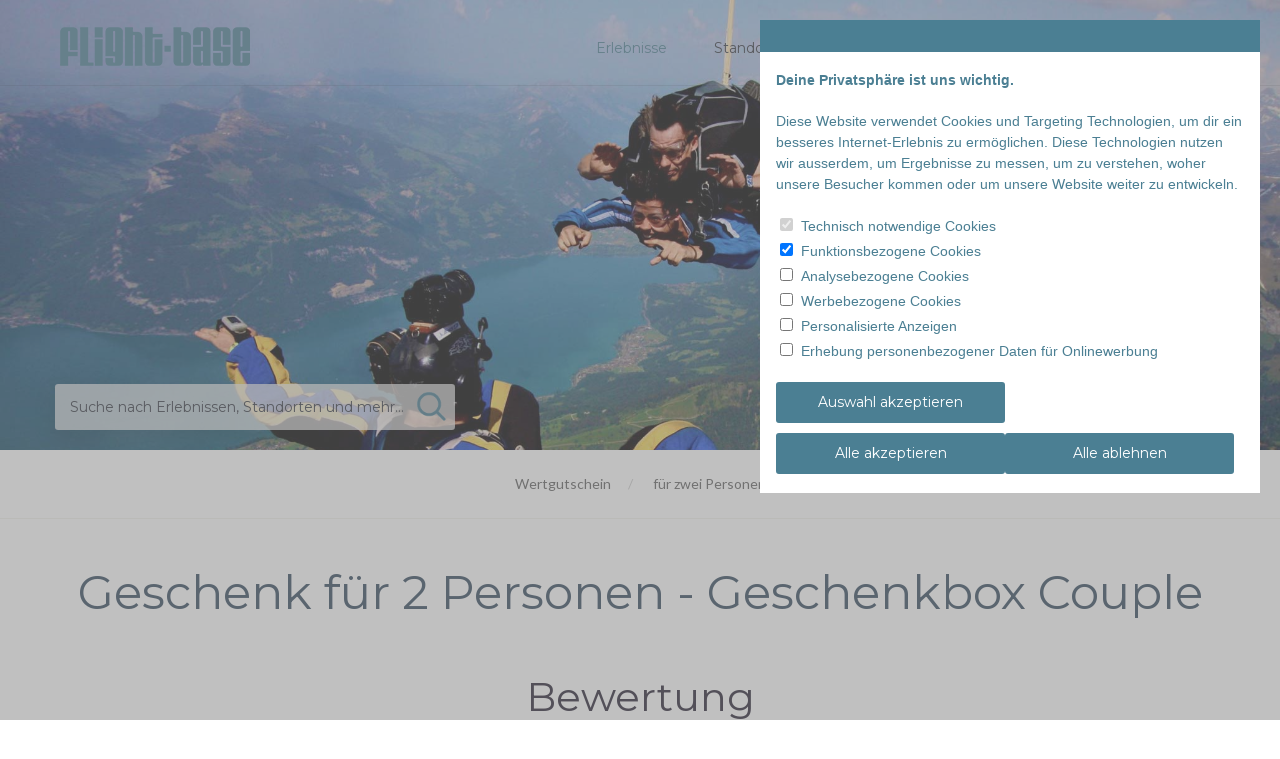

--- FILE ---
content_type: text/html; charset=utf-8
request_url: https://www.passagierflug.ch/erlebnisbox/fur-2-personen/bewertungen/details?Page=54
body_size: 10982
content:
<!DOCTYPE html>
<!--[if lt IE 7]><html xmlns="http://www.w3.org/1999/xhtml" class="ie6" lang="de"><![endif]-->
<!--[if IE 7]><html xmlns="http://www.w3.org/1999/xhtml" class="ie7 ie67" lang="de"><![endif]-->
<!--[if IE 8]><html xmlns="http://www.w3.org/1999/xhtml" class="ie8 ie678" lang="de"><![endif]-->
<!--[if gt IE 8]><!--><html xmlns="http://www.w3.org/1999/xhtml" lang="de"><!--<![endif]-->

    <head>
        <title>Geschenk f&#252;r 2 Personen – Geschenkbox Couple</title>
        <meta http-equiv="Content-Type" content="text/html; charset=utf-8">
        <meta name="format-detection" content="telephone=no">
        
            <meta name="generator" content="Rent-a-Site (www.rent-a-site.ch)">
            <meta name="author" content="Flightbase">
            <meta name="description" content="Unsere Geschenkbox Couple ist das perfekte Geschenk für zwei Personen. Als Paar kannst du zwischen verschiedenen Aktivitäten wählen und direkt einen Gutschein bestellen.">
            <meta name="keywords" content="Gutschein,zwei Personen,Paar,Verschenken,Geschenk">
            <meta name="viewport" content="width=device-width, initial-scale=1">
            <link rel="canonical" href="https://www.passagierflug.ch/erlebnisbox/fur-2-personen/bewertungen/details?Page=54">

            <link rel="preload" href="/v260105155802/metades.web.core/Stylesheets/font-awesome/fonts/fontawesome-webfont.woff2" as="font" type="font/woff2" crossorigin="">


                <script src="/v260105155802/metades.web.core/js/jquery.js" type="text/javascript"></script>
                <script defer="" src="/v260105155802/metades.web.core/js/toastmessage/jquery.toastmessage.js" type="text/javascript"></script>
                <script defer="" src="/v260105155831/flib.website/Plugins/flib-cookieconsent.js" type="text/javascript"></script>
                <script defer="" src="/v260105155805/metades.web.filesystem/js/general-functions.js" type="text/javascript"></script>
                <script defer="" src="/v260105155831/flib.website/Templates/fli20/script/core.easing.min.js" type="text/javascript"></script>
                <script defer="" src="/v260105155831/flib.website/Templates/fli20/script/core.bootstrap.min.js" type="text/javascript"></script>
                <script defer="" src="/v260105155831/flib.website/Templates/fli20/script/core.wow.min.js" type="text/javascript"></script>
                <script defer="" src="/v260105155831/flib.website/Templates/fli20/script/core.uitotop.min.js" type="text/javascript"></script>
                <script defer="" src="/v260105155831/flib.website/Templates/fli20/script/core.rdnavbar.min.js" type="text/javascript"></script>
                <script defer="" src="/v260105155831/flib.website/Templates/fli20/script/core.owl.min.js" type="text/javascript"></script>
                <script defer="" src="/v260105155831/flib.website/Templates/fli20/script/core.lightgallery.min.js" type="text/javascript"></script>
                <script defer="" src="/v260105155831/flib.website/Templates/fli20/script/core.isotope.min.js" type="text/javascript"></script>
                <script defer="" src="/v260105155831/flib.website/Templates/fli20/script/script.js" type="text/javascript"></script>
                <script defer="" src="/v260105155831/flib.website/Templates/fli20/script/flib.js" type="text/javascript"></script>
                <script defer="" src="/v260105155802/metades.web.core/js/jquery.form.js" type="text/javascript"></script>
                <script defer="" src="/v260105155802/metades.web.core/js/jquery.metadata.js" type="text/javascript"></script>
                <script defer="" src="/v260105155831/flib.website/RatingReview/js/star-rating/jquery.rating.pack.js" type="text/javascript"></script>

         
            <link href="/v260105155805/metades.web.filesystem/TinyMCEPlugin/tiny_mwfs.css" rel="stylesheet" type="text/css" media="all">
            <link href="/v260105155802/metades.web.core/stylebundle.css" rel="stylesheet" type="text/css" media="all">
            <link href="/v260105155817/metades.sitemaker.core/style/sitemaker-global.css" rel="stylesheet" type="text/css" media="all">
            <link href="/v260105155802/metades.web.core/Stylesheets/font-awesome/css/font-awesome.min.css" rel="stylesheet" type="text/css" media="all">
            <link href="/v260105155802/metades.web.core/js/toastmessage/jquery.toastmessage.css" rel="stylesheet" type="text/css" media="all">
            <link href="/v260105155831/flib.website/RatingReview/Module/rating-review.css" rel="stylesheet" type="text/css" media="all">
            <link href="//fonts.googleapis.com/css?family=Pacifico%7CLato:400,100,100italic,300,300italic,700,400italic,900,700italic,900italic%7CMontserrat:400,700&amp;display=swap" rel="stylesheet" type="text/css" media="all">
            <link href="/v260105155831/flib.website/Templates/fli20/style/flib.css" rel="stylesheet" type="text/css" media="all">
            <link href="/v260105155831/flib.website/RatingReview/js/star-rating/jquery.rating.css" rel="stylesheet" type="text/css" media="all">
            <link href="/v260105155831/flib.website/Plugins/flib-cookieconsent.less.css" rel="stylesheet" type="text/css" media="all">

        
            <script type="text/javascript">
                //<![CDATA[ 
                (function(w,d,s,l,i){w[l]=w[l]||[];w[l].push({'gtm.start':new Date().getTime(),event:'gtm.js'});var f = d.getElementsByTagName(s)[0],j = d.createElement(s), dl = l != 'dataLayer' ? '&l=' + l : ''; j.async=true;j.src='https://www.googletagmanager.com/gtm.js?id='+i+dl;f.parentNode.insertBefore(j, f);})(window, document,'script','dataLayer','GTM-N4MN79G');
                //]]>
            </script>



<link rel="apple-touch-icon" sizes="180x180" href="/apple-touch-icon.png">
<link rel="icon" type="image/png" sizes="32x32" href="/favicon-32x32.png">
<link rel="icon" type="image/png" sizes="16x16" href="/favicon-16x16.png">
<link rel="manifest" href="/site.webmanifest">
<link rel="mask-icon" href="/safari-pinned-tab.svg" color="#0e88ab">
<meta name="apple-mobile-web-app-title" content="Flightbase">
<meta name="application-name" content="Flightbase">
<meta name="msapplication-TileColor" content="#ffc40d">
<meta name="theme-color" content="#ffffff">


<script>
    window.dataLayer = window.dataLayer || [];
    function gtag() { { dataLayer.push(arguments); } }

    var ccSettings = localStorage.getItem('cookieconsent');
    var settings = JSON.parse(ccSettings) || {};
    gtag('consent', 'default', {
        'ad_storage': (settings.marketing ? 'granted' : 'denied'),
        'ad_user_data': (settings.ad_user_data ? 'granted' : 'denied'),
        'ad_personalization': (settings.ad_personalization ? 'granted' : 'denied'),
        'analytics_storage': (settings.tracking ? 'granted' : 'denied')
    });

    jQuery(function () { flib_cookieconsent.handle(); });
</script>
            <link rel="preload" as="image" fetchpriority="high" href="/files/v210112120139/upload/Geschenk-fuer-Zwei-Gutschein.jpg">    <script type="application/json" id="weglot-data">{"allLanguageUrls":{"de":"https://www.passagierflug.ch/erlebnisbox/fur-2-personen/bewertungen/details?Page=54","en":"https://www.passagierflug.ch/en/experience-box/fur-2-personen/reviews/details?Page=54"},"originalCanonicalUrl":"https://www.passagierflug.ch/erlebnisbox/fur-2-personen/bewertungen/details?Page=54","originalPath":"/erlebnisbox/fur-2-personen/bewertungen/details","settings":{"auto_switch":false,"auto_switch_fallback":null,"category":9,"custom_settings":{"button_style":{"with_name":false,"full_name":false,"is_dropdown":false,"with_flags":false,"flag_type":null,"custom_css":".wg-default, .weglot-container, .wg-default .country-selector {\r\n    right: auto!important;\r\n    left: 20px!important;\r\n  bottom:10px!important;\r\n  z-index: 0; \r\n}"},"switchers":[{"style":{"with_name":true,"with_flags":true,"full_name":false,"flag_type":"square","size_scale":1},"opts":{"open_hover":true,"close_outside_click":false,"is_responsive":false,"display_device":"mobile","pixel_cutoff":768},"colors":{"text_active":"#000000","text_inactive":"#000000","text_hover":"#3388BB","bg_inactive":"#FAFAFA","bg_active":"transparent","bg_hover":"#FFFFFF"},"location":{},"template":{"name":"skewed","hash":"c8355a9cb2f1ff5df5bcad2f6e4bfa706841662d"}}],"dangerously_bypass_dynamic_limit":".dfd-card-content","force_translation":".dfd-card-content","extra_definitions":[{"type":1,"selector":"input","attribute":"placeholder"}],"translate_search":false,"loading_bar":true,"hide_switcher":false,"wait_transition":true,"prevent_retranslation":true,"dynamicPushState":true,"definitions":{}},"deleted_at":null,"dynamics":[{"value":".margin-1  widget-54c55c1e-0216-4d0f-8036-d6e867367536 widget-container-f114b18b-60d7-44db-b93f-1ac1ef849f77"},{"value":"#df-2ar9li732j3iniapmo8fy9s0rf3gy8eg"},{"value":".dfd-card-content"},{"value":".finder-fallschirm"},{"value":".dfd-quiz-modal-question"},{"value":".dfd-quiz-modal-mobile-text"},{"value":"td.value-cell"},{"value":"input"},{"value":".product"},{"value":".dfd-aside"},{"value":".dfd-meta"},{"value":".dfd-suggestions"},{"value":"#df-recommended-products-syiD5 > div:nth-child(1)"},{"value":".filters"},{"value":"#table.mwc-tableform:nth-child(1)"},{"value":"div.wide-form:nth-child(3) > div:nth-child(1) > table:nth-child(2)"},{"value":".apor2-widget"}],"excluded_blocks":[],"excluded_paths":[{"excluded_languages":[],"language_button_displayed":false,"type":"CONTAIN","value":"/admin"},{"excluded_languages":[],"language_button_displayed":false,"type":"CONTAIN","value":"/app-admin"},{"excluded_languages":[],"language_button_displayed":false,"type":"CONTAIN","value":"/_install"},{"excluded_languages":[],"language_button_displayed":false,"type":"CONTAIN","value":"/_sitemaker"},{"excluded_languages":[],"language_button_displayed":false,"type":"CONTAIN","value":"/_debug"},{"excluded_languages":[],"language_button_displayed":false,"type":"CONTAIN","value":"/metades.web.filesystem"},{"excluded_languages":[],"language_button_displayed":false,"type":"IS_EXACTLY","value":"/helikopterflug/privatflug-helicharter/helicopter-taxi-flights-forum-davos/h155"},{"excluded_languages":[],"language_button_displayed":false,"type":"IS_EXACTLY","value":"/helikopterflug/privatflug-helicharter/helicopter-taxi-flights-forum-davos"},{"excluded_languages":[],"language_button_displayed":false,"type":"IS_EXACTLY","value":"/helikopterflug/privatflug-helicharter/helicopter-taxi-flights-forum-davos/ec130-vip"},{"excluded_languages":[],"language_button_displayed":false,"type":"IS_EXACTLY","value":"/helikopterflug/privatflug-helicharter/helicopter-taxi-flights-forum-davos/aw139"},{"excluded_languages":[],"language_button_displayed":false,"type":"IS_EXACTLY","value":"/helikopterflug/privatflug-helicharter/helicopter-taxi-flights-forum-davos/a109sp"},{"excluded_languages":[],"language_button_displayed":false,"type":"IS_EXACTLY","value":"/helikopterflug/privatflug-helicharter/helicopter-taxi-flights-forum-davos/ec135"},{"excluded_languages":[],"language_button_displayed":false,"type":"IS_EXACTLY","value":"/helikopterflug/privatflug-helicharter/helicopter-taxi-flights-forum-davos/inquiry"},{"excluded_languages":[],"language_button_displayed":false,"type":"IS_EXACTLY","value":"/helikopterflug/privatflug-helicharter/helicopter-taxi-flights-forum-davos/h125"},{"excluded_languages":[],"language_button_displayed":false,"type":"IS_EXACTLY","value":"/partner/login/logout"},{"excluded_languages":[],"language_button_displayed":false,"type":"IS_EXACTLY","value":"/partner/confirm/date-1/14d2148a-574f-4347-934d-df4b0f3da11b"},{"excluded_languages":[],"language_button_displayed":false,"type":"IS_EXACTLY","value":"/gleitschirm-tandemflug/standorte/walensee-flumserberg/6335092e-b6a4-4dc0-8374-19e8311e7161/new"},{"excluded_languages":[],"language_button_displayed":false,"type":"IS_EXACTLY","value":"/themen/covid-19"},{"excluded_languages":[],"language_button_displayed":false,"type":"IS_EXACTLY","value":"/gleitschirm-tandemflug/standorte/paragliding-engadin/gutschein-terminbuchung/f553c20c-8f8b-4e78-b5a4-a6264035d7d2/new"},{"excluded_languages":[],"language_button_displayed":false,"type":"CONTAIN","value":"/covid-19"},{"excluded_languages":[],"language_button_displayed":false,"type":"IS_EXACTLY","value":"/covid-19"},{"excluded_languages":[],"language_button_displayed":false,"type":"CONTAIN","value":"/bewertungen"},{"excluded_languages":[],"language_button_displayed":false,"type":"START_WITH","value":"/bewertungen/details"}],"external_enabled":true,"host":"www.passagierflug.ch","is_dns_set":true,"is_https":true,"language_from":"de","language_from_custom_flag":"ch","language_from_custom_name":"Deutsch","languages":[{"connect_host_destination":null,"custom_code":null,"custom_flag":null,"custom_local_name":null,"custom_name":null,"enabled":true,"language_to":"en"}],"media_enabled":true,"page_views_enabled":false,"technology_id":12,"technology_name":"Other","translation_engine":3,"url_type":"SUBDIRECTORY","versions":{"translation":1764839693,"slugTranslation":1764443307}},"translatedWordsList":[]}</script>
<script async="" src="https://cdn.weglot.com/weglot.min.js?api_key=wg_e3ef49a5798786853a766e7d8f869d7a0" type="text/javascript"></script><link href="https://www.passagierflug.ch/erlebnisbox/fur-2-personen/bewertungen/details?Page=54" hreflang="de" rel="alternate"></head>

    <body class="page-frame ">
        



<div class="tpl fli20">

    
    <!--The Main Wrapper-->
    <div class="page">
        <!--
        ========================================================
                                                      HEADER
        ========================================================
        -->
        <header class="page-header subpage_header">
            <!--RD Navbar-->
            <div class="rd-navbar-wrap">
                <nav class="rd-navbar top-panel-none-items" data-layout="rd-navbar-fixed" data-sm-layout="rd-navbar-fixed" data-md-layout="rd-navbar-fixed" data-md-device-layout="rd-navbar-fixed" data-lg-layout="rd-navbar-fixed" data-lg-device-layout="rd-navbar-fixed" data-xl-layout="rd-navbar-static" data-xl-device-layout="rd-navbar-static" data-lg-stick-up-offset="46px" data-xl-stick-up-offset="46px" data-xxl-stick-up-offset="46px" data-lg-stick-up="true" data-xl-stick-up="true" data-xxl-stick-up="true">
                    <div class="rd-navbar-top-panel">
                        <div class="rd-navbar-inner">
                            <ul class="list-inline pull-right">
                                <li><a class="fa-facebook" href="#"></a></li>
                                <li><a class="fa-pinterest-p" href="#"></a></li>
                                <li><a class="fa-twitter" href="#"></a></li>
                                <li><a class="fa-google-plus" href="#"></a></li>
                                <li><a class="fa-instagram" href="#"></a></li>
                            </ul>
                        </div>
                    </div>
                    <div class="rd-navbar-inner">
                        <!--RD Navbar Panel-->
                        <div class="rd-navbar-panel">
                            <!--RD Navbar Toggle-->
                            <button class="rd-navbar-toggle" data-rd-navbar-toggle=".rd-navbar"><span></span></button>
                            <!--END RD Navbar Toggle-->
                            <!--RD Navbar Brand-->
                            <div class="rd-back-button"><a href="javascript:history.back();"><img src="/v260105155831/flib.website/Templates/img/rd-back.png" width="512" height="512"></a></div>
                            <div class="rd-navbar-brand">
                                <a class="brand-name" href="/"><img src="/v260105155831/flib.website/Templates/fli20/img/flightbase-logo.png" alt="Flightbase" width="200" height="50"></a>
                            </div>
                            <!--END RD Navbar Brand-->
                        </div>
                        <!--END RD Navbar Panel-->
                        <div class="rd-navbar-nav-wrap">
                            <a class="nav-icon nav-contact fa fa-phone" href="/kontakt"></a>
                            <a class="nav-icon nav-order fa fa-shopping-cart" href="/gutschein-terminbuchung"></a>
                            <a class="nav-icon nav-search fa fa-search" href=""></a>
                            <span id="language-switcher"></span>

                            <!--END RD Navbar Search-->

                            <ul class="rd-navbar-nav">
                                            <li class="active">
                                                <a href="/" class="" title="Erlebnisse">Erlebnisse</a>

                                                    <ul class="rd-navbar-dropdown">
                                                                <li class="">
                                                                    <a href="/gleitschirm-tandemflug" class="" title="Gleitschirm Tandemflug">Gleitschirm Tandemflug</a>

                                                                        <ul>
                                                                                    <li><a href="/gleitschirm-tandemflug/gleitschirmfliegen-panoramaflug" class="" title="Panoramaflug">Panoramaflug</a></li>
                                                                                    <li><a href="/gleitschirm-tandemflug/gleitschirmfliegen-thermikflug" class="" title="Thermikflug">Thermikflug</a></li>
                                                                                    <li><a href="/gleitschirm-tandemflug/paerchenflug-zu-zweit" class="" title="Pärchenflug">P&#228;rchenflug</a></li>
                                                                                    <li><a href="/gleitschirm-tandemflug/gleitschirmfliegen-privatpilot" class="" title="Privatpilot">Privatpilot</a></li>
                                                                                    <li><a href="/gleitschirm-tandemflug/gleitschirmfliegen-zuerich" class="" title="Zürich Special">Z&#252;rich Special</a></li>
                                                                                    <li><a href="/gleitschirm-tandemflug/paragliding-engadin" class="" title="Engadin Incredible">Engadin Incredible</a></li>
                                                                                    <li><a href="/gleitschirm-tandemflug/gleitschirmfliegen-schnuppertag" class="" title="Schnuppertag">Schnuppertag</a></li>
                                                                                    <li><a href="/gleitschirm-tandemflug/wanderflug" class="" title="Hike and Fly">Hike and Fly</a></li>
                                                                                    <li><a href="/gleitschirm-tandemflug/kunstflug" class="" title="Kunstflug">Kunstflug</a></li>
                                                                                    <li><a href="/gleitschirm-tandemflug/fondue-flug" class="" title="Fondue Flug">Fondue Flug</a></li>
                                                                                    <li><a href="/gleitschirm-tandemflug/gleitschirmfliegen-gruppenevents" class="" title="Gruppenevents">Gruppenevents</a></li>
                                                                                    <li><a href="/gleitschirm-tandemflug/standorte" class="" title="Standorte">Standorte</a></li>
                                                                        </ul>
                                                                </li>
                                                                <li class="">
                                                                    <a href="/fallschirmspringen-tandemsprung" class="" title="Fallschirm Tandemsprung">Fallschirm Tandemsprung</a>

                                                                        <ul>
                                                                                    <li><a href="/fallschirmspringen-tandemsprung/fallschirmsprung-flugzeug" class="" title="Flugzeug Absprung">Flugzeug Absprung</a></li>
                                                                                    <li><a href="/fallschirmspringen-tandemsprung/fallschirmsprung-helikopter" class="" title="Helikopter Absprung">Helikopter Absprung</a></li>
                                                                                    <li><a href="/fallschirmspringen-tandemsprung/aff-alleine-springen" class="" title="alleine  Abspringen">alleine  Abspringen</a></li>
                                                                                    <li><a href="/fallschirmspringen-tandemsprung/gruppenevent" class="" title="Gruppenevents">Gruppenevents</a></li>
                                                                                    <li><a href="/fallschirmspringen-tandemsprung/standorte" class="" title="Standorte">Standorte</a></li>
                                                                        </ul>
                                                                </li>
                                                                <li class="">
                                                                    <a href="/heissluftballon-ballonfahrt" class="" title="Ballonfahrt">Ballonfahrt</a>

                                                                        <ul>
                                                                                    <li><a href="/heissluftballon-ballonfahrt/guenstig-basic" class="" title="Basic">Basic</a></li>
                                                                                    <li><a href="/heissluftballon-ballonfahrt/panoramafahrt" class="" title="Panoramafahrt">Panoramafahrt</a></li>
                                                                                    <li><a href="/heissluftballon-ballonfahrt/zuerich" class="" title="Zürich">Z&#252;rich</a></li>
                                                                                    <li><a href="/heissluftballon-ballonfahrt/luzern" class="" title="Luzern">Luzern</a></li>
                                                                                    <li><a href="/heissluftballon-ballonfahrt/alpenfahrt" class="" title="Alpenfahrt">Alpenfahrt</a></li>
                                                                                    <li><a href="/heissluftballon-ballonfahrt/3-seen" class="" title="3-Seen">3-Seen</a></li>
                                                                                    <li><a href="/heissluftballon-ballonfahrt/basel-jura" class="" title="Basel">Basel</a></li>
                                                                                    <li><a href="/heissluftballon-ballonfahrt/stadt-bern" class="" title="Stadt Bern">Stadt Bern</a></li>
                                                                                    <li><a href="/heissluftballon-ballonfahrt/genf-lausanne" class="" title="Genf Lausanne">Genf Lausanne</a></li>
                                                                                    <li><a href="/heissluftballon-ballonfahrt/sonnenaufgangsfahrt" class="" title="Sonnenaufgangsfahrt">Sonnenaufgangsfahrt</a></li>
                                                                                    <li><a href="/heissluftballon-ballonfahrt/alpentraversierung" class="" title="Alpenüberquerung">Alpen&#252;berquerung</a></li>
                                                                                    <li><a href="/heissluftballon-ballonfahrt/vip-deluxe" class="" title="VIP Deluxe">VIP Deluxe</a></li>
                                                                                    <li><a href="/heissluftballon-ballonfahrt/private-ballonfahrt" class="" title="Private Ballonfahrt">Private Ballonfahrt</a></li>
                                                                                    <li><a href="/heissluftballon-ballonfahrt/team-event" class="" title="Gruppenevents">Gruppenevents</a></li>
                                                                                    <li><a href="/heissluftballon-ballonfahrt/standorte" class="" title="Standorte">Standorte</a></li>
                                                                        </ul>
                                                                </li>
                                                                <li class="">
                                                                    <a href="/helikopterflug" class="" title="Helikopterflug">Helikopterflug</a>

                                                                        <ul>
                                                                                    <li><a href="/helikopterflug/rundflug" class="" title="Rundflug">Rundflug</a></li>
                                                                                    <li><a href="/helikopterflug/privatflug-helicharter" class="" title="Privatflug">Privatflug</a></li>
                                                                                    <li><a href="/helikopterflug/selber-fliegen" class="" title="selber fliegen">selber fliegen</a></li>
                                                                                    <li><a href="/helikopterflug/heliskiing-heliboarding" class="" title="Heliskiing">Heliskiing</a></li>
                                                                                    <li><a href="/helikopterflug/flugabenteuer" class="" title="Flugabenteuer">Flugabenteuer</a></li>
                                                                                    <li><a href="/helikopterflug/gruppenflug-teamevent" class="" title="Gruppenevents">Gruppenevents</a></li>
                                                                                    <li><a href="/helikopterflug/arbeitsflug" class="" title="Arbeitsflüge">Arbeitsfl&#252;ge</a></li>
                                                                                    <li><a href="/helikopterflug/flugschule" class="" title="Flugschule">Flugschule</a></li>
                                                                                    <li><a href="/helikopterflug/standorte" class="" title="Standorte">Standorte</a></li>
                                                                        </ul>
                                                                </li>
                                                                <li class="">
                                                                    <a href="/flugsimulator" class="" title="Flugsimulator">Flugsimulator</a>

                                                                        <ul>
                                                                                    <li><a href="/flugsimulator/boeing-777-zuerich" class="" title="Boeing 777">Boeing 777</a></li>
                                                                                    <li><a href="/flugsimulator/boeing-737" class="" title="Boeing 737 Winterthur">Boeing 737 Winterthur</a></li>
                                                                                    <li><a href="/flugsimulator/boeing-737-niederbuchsiten" class="" title="Boeing 737 Mittelland">Boeing 737 Mittelland</a></li>
                                                                                    <li><a href="/flugsimulator/airbus-a320-bern" class="" title="Airbus A320 Bern">Airbus A320 Bern</a></li>
                                                                                    <li><a href="/flugsimulator/a320-flughafen-zurich-kloten" class="" title="Airbus A320 Flughafen Zürich">Airbus A320 Flughafen Z&#252;rich</a></li>
                                                                                    <li><a href="/flugsimulator/kampfjet-fa18" class="" title="F/A-18">F/A-18</a></li>
                                                                                    <li><a href="/flugsimulator/landing-challenge" class="" title="Landing Challenge">Landing Challenge</a></li>
                                                                                    <li><a href="/flugsimulator/f-35-simulator-winterthur" class="" title="F-35 Winterthur">F-35 Winterthur</a></li>
                                                                                    <li><a href="/flugsimulator/cessna-172" class="" title="Cessna 172">Cessna 172</a></li>
                                                                                    <li><a href="/flugsimulator/beechcraft" class="" title="Beechcraft 350">Beechcraft 350</a></li>
                                                                                    <li><a href="/flugsimulator/helikopter-ec135" class="" title="Helikopter EC135">Helikopter EC135</a></li>
                                                                                    <li><a href="/flugsimulator/helikopter-r22" class="" title="Helikopter R22">Helikopter R22</a></li>
                                                                                    <li><a href="/flugsimulator/cabri-g2" class="" title="Cabri G2">Cabri G2</a></li>
                                                                                    <li><a href="/flugsimulator/space-fighter-zuerich" class="" title="Space Simulator">Space Simulator</a></li>
                                                                                    <li><a href="/flugsimulator/gruppenevents-firmenevents" class="" title="Gruppenevents">Gruppenevents</a></li>
                                                                                    <li><a href="/flugsimulator/flugangstseminar" class="" title="Flugangst überwinden">Flugangst &#252;berwinden</a></li>
                                                                                    <li><a href="/flugsimulator/assessment-vorbereitung" class="" title="Assessment">Assessment</a></li>
                                                                                    <li><a href="/flugsimulator/sim-ralley" class="" title="Sim Ralley">Sim Ralley</a></li>
                                                                                    <li><a href="/flugsimulator/standorte" class="" title="Standorte">Standorte</a></li>
                                                                        </ul>
                                                                </li>
                                                                <li class="">
                                                                    <a href="/flugzeug-kunstflug" class="" title="Kunstflug">Kunstflug</a>

                                                                </li>
                                                                <li class="">
                                                                    <a href="/flugzeug-rundflug" class="" title="Flugzeug Rundflug">Flugzeug Rundflug</a>

                                                                        <ul>
                                                                                    <li><a href="/flugzeug-rundflug/berner-oberland" class="" title="Berner Oberland">Berner Oberland</a></li>
                                                                                    <li><a href="/flugzeug-rundflug/zentralschweiz" class="" title="Zentralschweiz">Zentralschweiz</a></li>
                                                                                    <li><a href="/flugzeug-rundflug/zuerich" class="" title="Zürich">Z&#252;rich</a></li>
                                                                                    <li><a href="/flugzeug-rundflug/ostschweiz" class="" title="Ostschweiz">Ostschweiz</a></li>
                                                                                    <li><a href="/flugzeug-rundflug/gletscherlandung" class="" title="Gletscherflug">Gletscherflug</a></li>
                                                                                    <li><a href="/flugzeug-rundflug/elektroflug" class="" title="Elektroflug">Elektroflug</a></li>
                                                                                    <li><a href="/flugzeug-rundflug/glarnerland" class="" title="Glarnerland">Glarnerland</a></li>
                                                                                    <li><a href="/flugzeug-rundflug/schnupperflug-selber-fliegen" class="" title="selber fliegen">selber fliegen</a></li>
                                                                                    <li><a href="/flugzeug-rundflug/standort" class="" title="Standorte">Standorte</a></li>
                                                                        </ul>
                                                                </li>
                                                                <li class="">
                                                                    <a href="/delta-tandemflug" class="" title="Delta Tandemflug">Delta Tandemflug</a>

                                                                        <ul>
                                                                                    <li><a href="/delta-tandemflug/panorama" class="" title="Panorama">Panorama</a></li>
                                                                                    <li><a href="/delta-tandemflug/incredible" class="" title="Incredible">Incredible</a></li>
                                                                                    <li><a href="/delta-tandemflug/standorte" class="" title="Standorte">Standorte</a></li>
                                                                        </ul>
                                                                </li>
                                                                <li class="">
                                                                    <a href="/oldtimer-rundflug" class="" title="Oldtimer Rundflug">Oldtimer Rundflug</a>

                                                                        <ul>
                                                                                    <li><a href="/oldtimer-rundflug/buecker-doppeldecker-fliegen" class="" title="Bücker">B&#252;cker</a></li>
                                                                                    <li><a href="/oldtimer-rundflug/star-plane" class="" title="Star Plane">Star Plane</a></li>
                                                                                    <li><a href="/oldtimer-rundflug/pilatus-p2" class="" title="Pilatus P2">Pilatus P2</a></li>
                                                                                    <li><a href="/oldtimer-rundflug/antonov-an-2" class="" title="Antonov An-2">Antonov An-2</a></li>
                                                                                    <li><a href="/oldtimer-rundflug/at-16" class="" title="AT-16">AT-16</a></li>
                                                                                    <li><a href="/oldtimer-rundflug/piper-l4" class="" title="Piper L4">Piper L4</a></li>
                                                                                    <li><a href="/oldtimer-rundflug/standorte" class="" title="Standorte">Standorte</a></li>
                                                                        </ul>
                                                                </li>
                                                                <li class="">
                                                                    <a href="/segelflugzeug-fliegen" class="" title="Segelflugzeug">Segelflugzeug</a>

                                                                        <ul>
                                                                                    <li><a href="/segelflugzeug-fliegen/panoramaflug" class="" title="Panoramaflug">Panoramaflug</a></li>
                                                                                    <li><a href="/segelflugzeug-fliegen/kunstflug" class="" title="Kunstflug">Kunstflug</a></li>
                                                                                    <li><a href="/segelflugzeug-fliegen/rundflug-motorsegler" class="" title="Motorsegler">Motorsegler</a></li>
                                                                                    <li><a href="/segelflugzeug-fliegen/standorte" class="" title="Standorte">Standorte</a></li>
                                                                        </ul>
                                                                </li>
                                                                <li class="">
                                                                    <a href="/kampfjet-mitfliegen" class="" title="Kampfjet">Kampfjet</a>

                                                                        <ul>
                                                                                    <li><a href="/kampfjet-mitfliegen/pilatus-pc7-schweiz" class="" title="Pilatus PC-7">Pilatus PC-7</a></li>
                                                                                    <li><a href="/kampfjet-mitfliegen/s-211" class="" title="S.211">S.211</a></li>
                                                                                    <li><a href="/kampfjet-mitfliegen/albatros-l39" class="" title="Albatros L-39">Albatros L-39</a></li>
                                                                                    <li><a href="/kampfjet-mitfliegen/standorte" class="" title="Standorte">Standorte</a></li>
                                                                        </ul>
                                                                </li>
                                                                <li class="">
                                                                    <a href="/gyrocopter-rundflug" class="" title="Gyrocopter">Gyrocopter</a>

                                                                </li>
                                                                <li class="active">
                                                                    <a href="/erlebnisbox" class="" title="Wertgutschein">Wertgutschein</a>

                                                                        <ul>
                                                                                    <li><a href="/erlebnisbox/gutschein-free" class="" title="Gutschein Free">Gutschein Free</a></li>
                                                                                    <li><a href="/erlebnisbox/fur-2-personen" class="" title="für zwei Personen">f&#252;r zwei Personen</a></li>
                                                                                    <li><a href="/erlebnisbox/mitarbeitergeschenke-fringe-benefits" class="" title="Mitarbeitergeschenke">Mitarbeitergeschenke</a></li>
                                                                        </ul>
                                                                </li>
                                                                <li class="">
                                                                    <a href="/erlebnis-schweiz" class="" title="weitere Erlebnisse">weitere Erlebnisse</a>

                                                                </li>
                                                    </ul>
                                            </li>
                                            <li class="">
                                                <a href="/standorte" class="" title="Standorte">Standorte</a>

                                            </li>
                                            <li class="">
                                                <a href="/gutschein-terminbuchung" class="" title="bestellen/buchen">bestellen/buchen</a>

                                            </li>
                                            <li class="">
                                                <a href="/kontakt" class="" title="Kontakt">Kontakt</a>

                                            </li>
                            </ul>
                        </div>
                    </div>
                </nav>
            </div>
            <!--END RD Navbar-->
            <section>
                <!--Swiper-->
                <div class="flib-page-header">
                    <div class="jumbotron text-center text-overlay">
                        <p class="big"></p>
                    </div>
                    <div class="search-trigger">
                        <div class="container">
                            <a class="search-field button button-shadow" href="" rel="">
                                <span class="long">Suche nach Erlebnissen, Standorten und mehr...</span>
                                <span class="short">Finde dein Erlebnis...</span>
                                <img src="/v260105155831/flib.website/Templates/fli20/img/suche-flightbase.png" width="200" height="200">
                            </a>
                        </div>
                    </div>
                    <div class="header-wrapper">
                        <div class="header-image" style="background-image: url(/files/v210112120139/upload/Geschenk-fuer-Zwei-Gutschein.jpg);"></div>
                    </div>
                </div>
            </section>

        </header>
        <!--
        ========================================================
                                                      CONTENT
        ========================================================
        -->
        <main class="page-content">
<ol class="breadcrumb section-border"><li><a href="/erlebnisbox" class="" title="Wertgutschein" itemprop="item"><span itemprop="name">Wertgutschein</span></a><meta itemprop="position" content="1"></li><li><a href="/erlebnisbox/fur-2-personen" class="" title="für zwei Personen" itemprop="item"><span itemprop="name">f&#252;r zwei Personen</span></a><meta itemprop="position" content="2"></li></ol>
            <h1 class="text-center margin-1">Geschenk f&#252;r 2 Personen - Geschenkbox Couple</h1>

            <section class="margin-1  widget-21c26bd6-ae9e-44ab-aa6d-b8bffb8687a0 widget-container-dc081475-9e3a-4874-a296-e15e47e0b10c">
                <div class="container">
                    <h2 class="text-center">Bewertung</h2>
                    


    <div class="rating-review details">

        

        <div class="rating-overview">
            

            
            

        </div>

        <div class="review-list">
                <div class="review-item">
                    <h3 class="review-title">
                        Bericht von <span>Susanne Fink</span> am <span>05.03.23</span>
                    </h3>
                    <div class="review-rating">
                        



<script type="text/javascript">
    $(window).load(function () {
        $('.id1zllv').rating({ 
            required: true, 
            readOnly: true,
            split: 0
        });
    });
</script>

<div class="star-control " style="">
    
            <input type="radio" name="idx115t" value="1" class="id1zllv">
            <input type="radio" name="idx115t" value="2" class="id1zllv">
            <input type="radio" name="idx115t" value="3" class="id1zllv">
            <input type="radio" name="idx115t" value="4" class="id1zllv">
            <input type="radio" name="idx115t" value="5" class="id1zllv" checked="checked">
    <div style="clear: both;"></div>

</div>
                    </div>
                    <p class="review-text">Sehr rasche Bearbeitung und Lieferung des Gutscheines <br>Vielen Dank und freundliche Gr&#252;sse</p>
                </div>
                <hr>
                <div class="review-item">
                    <h3 class="review-title">
                        Bericht von <span>Sabine Aurich</span> am <span>27.02.23</span>
                    </h3>
                    <div class="review-rating">
                        



<script type="text/javascript">
    $(window).load(function () {
        $('.id2h0yr').rating({ 
            required: true, 
            readOnly: true,
            split: 0
        });
    });
</script>

<div class="star-control " style="">
    
            <input type="radio" name="idvc8g1" value="1" class="id2h0yr">
            <input type="radio" name="idvc8g1" value="2" class="id2h0yr">
            <input type="radio" name="idvc8g1" value="3" class="id2h0yr">
            <input type="radio" name="idvc8g1" value="4" class="id2h0yr">
            <input type="radio" name="idvc8g1" value="5" class="id2h0yr" checked="checked">
    <div style="clear: both;"></div>

</div>
                    </div>
                    <p class="review-text">Ich kann bis jetzt nur den Ablauf der Bestellung bewerten. Ich wollte meinen Partner mit diesem Gutschein &#252;berraschen. Ich wurde am Telefon super freundlich beraten. Auch die Zusendung hat bestens geklappt. Ich war ein bisschen sp&#228;t dran, aber der Gutschein war rechtzeitig bei uns im Briefkasten. Mein Partner freut sich immens auf den Sprung. Ich hoffe, ch kann den Sprung und das Erlebnis nachher nochmals bewerten.</p>
                </div>
                <hr>
                <div class="review-item">
                    <h3 class="review-title">
                        Bericht von <span>Tiljani</span> am <span>20.02.23</span>
                    </h3>
                    <div class="review-rating">
                        



<script type="text/javascript">
    $(window).load(function () {
        $('.idnlv5m').rating({ 
            required: true, 
            readOnly: true,
            split: 0
        });
    });
</script>

<div class="star-control " style="">
    
            <input type="radio" name="idbcm9k" value="1" class="idnlv5m">
            <input type="radio" name="idbcm9k" value="2" class="idnlv5m">
            <input type="radio" name="idbcm9k" value="3" class="idnlv5m">
            <input type="radio" name="idbcm9k" value="4" class="idnlv5m" checked="checked">
            <input type="radio" name="idbcm9k" value="5" class="idnlv5m">
    <div style="clear: both;"></div>

</div>
                    </div>
                    <p class="review-text">Ich kann nur eine Bewertung bez&#252;glich der Lieferung des Gutscheins abgeben, da das Geschenk noch nicht &#252;berreicht wurde. Dies ist schonmal top. Habe den Gutschein bestellt, ein Tag sp&#228;ter bereits im Briefkasten gehabt. Bin gespannt, ob das Geschenk Freude bereitet, wie alles abl&#228;uft etc. Mein Freund bekommt dies auf seinen 40igsten Geburi.<br>1 Stern Abzug f&#252;r nur 1 Jahr g&#252;ltig. Da finde ich, wenn man so vill Geld ausgibt, d&#252;rfte der Gutschein nicht ablaufen.<br>Wir sind gespannt auf den grossen Tag. <br>_______________________________________________________<br>Hallo Tiljani. Besten Dank f&#252;r deine Bewertung. Wir freuen uns, dass du mit der Lieferung zufrieden warst. Der Wert vom Gutschein bleibt gem&#228;ss OR 10 Jahre bestehen. Lediglich das Angebot wird auf 1 Jahr beschr&#228;nkt. Eine Verl&#228;ngerung kann dann direkt auf unserer Internetseite eingetragen werden.</p>
                </div>
                <hr>
                <div class="review-item">
                    <h3 class="review-title">
                        Bericht von <span>Egger Bruno</span> am <span>19.02.23</span>
                    </h3>
                    <div class="review-rating">
                        



<script type="text/javascript">
    $(window).load(function () {
        $('.idq109t').rating({ 
            required: true, 
            readOnly: true,
            split: 0
        });
    });
</script>

<div class="star-control " style="">
    
            <input type="radio" name="id00tkl" value="1" class="idq109t">
            <input type="radio" name="id00tkl" value="2" class="idq109t">
            <input type="radio" name="id00tkl" value="3" class="idq109t">
            <input type="radio" name="id00tkl" value="4" class="idq109t">
            <input type="radio" name="id00tkl" value="5" class="idq109t" checked="checked">
    <div style="clear: both;"></div>

</div>
                    </div>
                    <p class="review-text">Danke hat alles geklappt Gruss</p>
                </div>
                <hr>
                <div class="review-item">
                    <h3 class="review-title">
                        Bericht von <span>Brigitte</span> am <span>15.02.23</span>
                    </h3>
                    <div class="review-rating">
                        



<script type="text/javascript">
    $(window).load(function () {
        $('.idfjp5y').rating({ 
            required: true, 
            readOnly: true,
            split: 0
        });
    });
</script>

<div class="star-control " style="">
    
            <input type="radio" name="idw8lms" value="1" class="idfjp5y">
            <input type="radio" name="idw8lms" value="2" class="idfjp5y">
            <input type="radio" name="idw8lms" value="3" class="idfjp5y">
            <input type="radio" name="idw8lms" value="4" class="idfjp5y">
            <input type="radio" name="idw8lms" value="5" class="idfjp5y" checked="checked">
    <div style="clear: both;"></div>

</div>
                    </div>
                    <p class="review-text">Tolle Beratung, rasche professionelle Abwicklung, individuelle Bed&#252;rfnisse sofort umgesetzt.<br>Toll! Empfehlenswert!</p>
                </div>
                <hr>
        </div>

            <ul class="pagination">
                        <li class="page-item"><a href="/erlebnisbox/fur-2-personen/bewertungen/details?Page=0" class="page-link" title="1">1</a></li>
                        <li class="page-item"><a href="/erlebnisbox/fur-2-personen/bewertungen/details?Page=1" class="page-link" title="2">2</a></li>
                        <li class="page-item"><a href="/erlebnisbox/fur-2-personen/bewertungen/details?Page=2" class="page-link" title="3">3</a></li>
                        <li class="page-item"><a href="/erlebnisbox/fur-2-personen/bewertungen/details?Page=3" class="page-link" title="4">4</a></li>
                        <li class="page-item"><a href="/erlebnisbox/fur-2-personen/bewertungen/details?Page=4" class="page-link" title="5">5</a></li>
                        <li class="page-item"><a href="/erlebnisbox/fur-2-personen/bewertungen/details?Page=5" class="page-link" title="6">6</a></li>
                        <li class="page-item"><a href="/erlebnisbox/fur-2-personen/bewertungen/details?Page=6" class="page-link" title="7">7</a></li>
                        <li class="page-item"><a href="/erlebnisbox/fur-2-personen/bewertungen/details?Page=7" class="page-link" title="8">8</a></li>
                        <li class="page-item"><a href="/erlebnisbox/fur-2-personen/bewertungen/details?Page=8" class="page-link" title="9">9</a></li>
                        <li class="page-item"><a href="/erlebnisbox/fur-2-personen/bewertungen/details?Page=9" class="page-link" title="10">10</a></li>
                        <li class="page-item"><a href="/erlebnisbox/fur-2-personen/bewertungen/details?Page=10" class="page-link" title="11">11</a></li>
                        <li class="page-item"><a href="/erlebnisbox/fur-2-personen/bewertungen/details?Page=11" class="page-link" title="12">12</a></li>
                        <li class="page-item"><a href="/erlebnisbox/fur-2-personen/bewertungen/details?Page=12" class="page-link" title="13">13</a></li>
                        <li class="page-item"><a href="/erlebnisbox/fur-2-personen/bewertungen/details?Page=13" class="page-link" title="14">14</a></li>
                        <li class="page-item"><a href="/erlebnisbox/fur-2-personen/bewertungen/details?Page=14" class="page-link" title="15">15</a></li>
                        <li class="page-item"><a href="/erlebnisbox/fur-2-personen/bewertungen/details?Page=15" class="page-link" title="16">16</a></li>
                        <li class="page-item"><a href="/erlebnisbox/fur-2-personen/bewertungen/details?Page=16" class="page-link" title="17">17</a></li>
                        <li class="page-item"><a href="/erlebnisbox/fur-2-personen/bewertungen/details?Page=17" class="page-link" title="18">18</a></li>
                        <li class="page-item"><a href="/erlebnisbox/fur-2-personen/bewertungen/details?Page=18" class="page-link" title="19">19</a></li>
                        <li class="page-item"><a href="/erlebnisbox/fur-2-personen/bewertungen/details?Page=19" class="page-link" title="20">20</a></li>
                        <li class="page-item"><a href="/erlebnisbox/fur-2-personen/bewertungen/details?Page=20" class="page-link" title="21">21</a></li>
                        <li class="page-item"><a href="/erlebnisbox/fur-2-personen/bewertungen/details?Page=21" class="page-link" title="22">22</a></li>
                        <li class="page-item"><a href="/erlebnisbox/fur-2-personen/bewertungen/details?Page=22" class="page-link" title="23">23</a></li>
                        <li class="page-item"><a href="/erlebnisbox/fur-2-personen/bewertungen/details?Page=23" class="page-link" title="24">24</a></li>
                        <li class="page-item"><a href="/erlebnisbox/fur-2-personen/bewertungen/details?Page=24" class="page-link" title="25">25</a></li>
                        <li class="page-item"><a href="/erlebnisbox/fur-2-personen/bewertungen/details?Page=25" class="page-link" title="26">26</a></li>
                        <li class="page-item"><a href="/erlebnisbox/fur-2-personen/bewertungen/details?Page=26" class="page-link" title="27">27</a></li>
                        <li class="page-item"><a href="/erlebnisbox/fur-2-personen/bewertungen/details?Page=27" class="page-link" title="28">28</a></li>
                        <li class="page-item"><a href="/erlebnisbox/fur-2-personen/bewertungen/details?Page=28" class="page-link" title="29">29</a></li>
                        <li class="page-item"><a href="/erlebnisbox/fur-2-personen/bewertungen/details?Page=29" class="page-link" title="30">30</a></li>
                        <li class="page-item"><a href="/erlebnisbox/fur-2-personen/bewertungen/details?Page=30" class="page-link" title="31">31</a></li>
                        <li class="page-item"><a href="/erlebnisbox/fur-2-personen/bewertungen/details?Page=31" class="page-link" title="32">32</a></li>
                        <li class="page-item"><a href="/erlebnisbox/fur-2-personen/bewertungen/details?Page=32" class="page-link" title="33">33</a></li>
                        <li class="page-item"><a href="/erlebnisbox/fur-2-personen/bewertungen/details?Page=33" class="page-link" title="34">34</a></li>
                        <li class="page-item"><a href="/erlebnisbox/fur-2-personen/bewertungen/details?Page=34" class="page-link" title="35">35</a></li>
                        <li class="page-item"><a href="/erlebnisbox/fur-2-personen/bewertungen/details?Page=35" class="page-link" title="36">36</a></li>
                        <li class="page-item"><a href="/erlebnisbox/fur-2-personen/bewertungen/details?Page=36" class="page-link" title="37">37</a></li>
                        <li class="page-item"><a href="/erlebnisbox/fur-2-personen/bewertungen/details?Page=37" class="page-link" title="38">38</a></li>
                        <li class="page-item"><a href="/erlebnisbox/fur-2-personen/bewertungen/details?Page=38" class="page-link" title="39">39</a></li>
                        <li class="page-item"><a href="/erlebnisbox/fur-2-personen/bewertungen/details?Page=39" class="page-link" title="40">40</a></li>
                        <li class="page-item"><a href="/erlebnisbox/fur-2-personen/bewertungen/details?Page=40" class="page-link" title="41">41</a></li>
                        <li class="page-item"><a href="/erlebnisbox/fur-2-personen/bewertungen/details?Page=41" class="page-link" title="42">42</a></li>
                        <li class="page-item"><a href="/erlebnisbox/fur-2-personen/bewertungen/details?Page=42" class="page-link" title="43">43</a></li>
                        <li class="page-item"><a href="/erlebnisbox/fur-2-personen/bewertungen/details?Page=43" class="page-link" title="44">44</a></li>
                        <li class="page-item"><a href="/erlebnisbox/fur-2-personen/bewertungen/details?Page=44" class="page-link" title="45">45</a></li>
                        <li class="page-item"><a href="/erlebnisbox/fur-2-personen/bewertungen/details?Page=45" class="page-link" title="46">46</a></li>
                        <li class="page-item"><a href="/erlebnisbox/fur-2-personen/bewertungen/details?Page=46" class="page-link" title="47">47</a></li>
                        <li class="page-item"><a href="/erlebnisbox/fur-2-personen/bewertungen/details?Page=47" class="page-link" title="48">48</a></li>
                        <li class="page-item"><a href="/erlebnisbox/fur-2-personen/bewertungen/details?Page=48" class="page-link" title="49">49</a></li>
                        <li class="page-item"><a href="/erlebnisbox/fur-2-personen/bewertungen/details?Page=49" class="page-link" title="50">50</a></li>
                        <li class="page-item"><a href="/erlebnisbox/fur-2-personen/bewertungen/details?Page=50" class="page-link" title="51">51</a></li>
                        <li class="page-item"><a href="/erlebnisbox/fur-2-personen/bewertungen/details?Page=51" class="page-link" title="52">52</a></li>
                        <li class="page-item"><a href="/erlebnisbox/fur-2-personen/bewertungen/details?Page=52" class="page-link" title="53">53</a></li>
                        <li class="page-item"><a href="/erlebnisbox/fur-2-personen/bewertungen/details?Page=53" class="page-link" title="54">54</a></li>
                        <li class="page-item active"><span class="page-link">55</span></li>
                        <li class="page-item"><a href="/erlebnisbox/fur-2-personen/bewertungen/details?Page=55" class="page-link" title="56">56</a></li>
                        <li class="page-item"><a href="/erlebnisbox/fur-2-personen/bewertungen/details?Page=56" class="page-link" title="57">57</a></li>
                        <li class="page-item"><a href="/erlebnisbox/fur-2-personen/bewertungen/details?Page=57" class="page-link" title="58">58</a></li>
                        <li class="page-item"><a href="/erlebnisbox/fur-2-personen/bewertungen/details?Page=58" class="page-link" title="59">59</a></li>
                        <li class="page-item"><a href="/erlebnisbox/fur-2-personen/bewertungen/details?Page=59" class="page-link" title="60">60</a></li>
                        <li class="page-item"><a href="/erlebnisbox/fur-2-personen/bewertungen/details?Page=60" class="page-link" title="61">61</a></li>
                        <li class="page-item"><a href="/erlebnisbox/fur-2-personen/bewertungen/details?Page=61" class="page-link" title="62">62</a></li>
                        <li class="page-item"><a href="/erlebnisbox/fur-2-personen/bewertungen/details?Page=62" class="page-link" title="63">63</a></li>
                        <li class="page-item"><a href="/erlebnisbox/fur-2-personen/bewertungen/details?Page=63" class="page-link" title="64">64</a></li>
                        <li class="page-item"><a href="/erlebnisbox/fur-2-personen/bewertungen/details?Page=64" class="page-link" title="65">65</a></li>
                        <li class="page-item"><a href="/erlebnisbox/fur-2-personen/bewertungen/details?Page=65" class="page-link" title="66">66</a></li>
                        <li class="page-item"><a href="/erlebnisbox/fur-2-personen/bewertungen/details?Page=66" class="page-link" title="67">67</a></li>
                        <li class="page-item"><a href="/erlebnisbox/fur-2-personen/bewertungen/details?Page=67" class="page-link" title="68">68</a></li>
                        <li class="page-item"><a href="/erlebnisbox/fur-2-personen/bewertungen/details?Page=68" class="page-link" title="69">69</a></li>
                        <li class="page-item"><a href="/erlebnisbox/fur-2-personen/bewertungen/details?Page=69" class="page-link" title="70">70</a></li>
                        <li class="page-item"><a href="/erlebnisbox/fur-2-personen/bewertungen/details?Page=70" class="page-link" title="71">71</a></li>
                        <li class="page-item"><a href="/erlebnisbox/fur-2-personen/bewertungen/details?Page=71" class="page-link" title="72">72</a></li>
                        <li class="page-item"><a href="/erlebnisbox/fur-2-personen/bewertungen/details?Page=72" class="page-link" title="73">73</a></li>
                        <li class="page-item"><a href="/erlebnisbox/fur-2-personen/bewertungen/details?Page=73" class="page-link" title="74">74</a></li>
                        <li class="page-item"><a href="/erlebnisbox/fur-2-personen/bewertungen/details?Page=74" class="page-link" title="75">75</a></li>
                        <li class="page-item"><a href="/erlebnisbox/fur-2-personen/bewertungen/details?Page=75" class="page-link" title="76">76</a></li>
                        <li class="page-item"><a href="/erlebnisbox/fur-2-personen/bewertungen/details?Page=76" class="page-link" title="77">77</a></li>
                        <li class="page-item"><a href="/erlebnisbox/fur-2-personen/bewertungen/details?Page=77" class="page-link" title="78">78</a></li>
                        <li class="page-item"><a href="/erlebnisbox/fur-2-personen/bewertungen/details?Page=78" class="page-link" title="79">79</a></li>
                        <li class="page-item"><a href="/erlebnisbox/fur-2-personen/bewertungen/details?Page=79" class="page-link" title="80">80</a></li>
                        <li class="page-item"><a href="/erlebnisbox/fur-2-personen/bewertungen/details?Page=80" class="page-link" title="81">81</a></li>
                        <li class="page-item"><a href="/erlebnisbox/fur-2-personen/bewertungen/details?Page=81" class="page-link" title="82">82</a></li>
                        <li class="page-item"><a href="/erlebnisbox/fur-2-personen/bewertungen/details?Page=82" class="page-link" title="83">83</a></li>
                        <li class="page-item"><a href="/erlebnisbox/fur-2-personen/bewertungen/details?Page=83" class="page-link" title="84">84</a></li>
                        <li class="page-item"><a href="/erlebnisbox/fur-2-personen/bewertungen/details?Page=84" class="page-link" title="85">85</a></li>
                        <li class="page-item"><a href="/erlebnisbox/fur-2-personen/bewertungen/details?Page=85" class="page-link" title="86">86</a></li>
                        <li class="page-item"><a href="/erlebnisbox/fur-2-personen/bewertungen/details?Page=86" class="page-link" title="87">87</a></li>
                        <li class="page-item"><a href="/erlebnisbox/fur-2-personen/bewertungen/details?Page=87" class="page-link" title="88">88</a></li>
                        <li class="page-item"><a href="/erlebnisbox/fur-2-personen/bewertungen/details?Page=88" class="page-link" title="89">89</a></li>
                        <li class="page-item"><a href="/erlebnisbox/fur-2-personen/bewertungen/details?Page=89" class="page-link" title="90">90</a></li>
                        <li class="page-item"><a href="/erlebnisbox/fur-2-personen/bewertungen/details?Page=90" class="page-link" title="91">91</a></li>
                        <li class="page-item"><a href="/erlebnisbox/fur-2-personen/bewertungen/details?Page=91" class="page-link" title="92">92</a></li>
                        <li class="page-item"><a href="/erlebnisbox/fur-2-personen/bewertungen/details?Page=92" class="page-link" title="93">93</a></li>
                        <li class="page-item"><a href="/erlebnisbox/fur-2-personen/bewertungen/details?Page=93" class="page-link" title="94">94</a></li>
                        <li class="page-item"><a href="/erlebnisbox/fur-2-personen/bewertungen/details?Page=94" class="page-link" title="95">95</a></li>
                        <li class="page-item"><a href="/erlebnisbox/fur-2-personen/bewertungen/details?Page=95" class="page-link" title="96">96</a></li>
                        <li class="page-item"><a href="/erlebnisbox/fur-2-personen/bewertungen/details?Page=96" class="page-link" title="97">97</a></li>
                        <li class="page-item"><a href="/erlebnisbox/fur-2-personen/bewertungen/details?Page=97" class="page-link" title="98">98</a></li>
                        <li class="page-item"><a href="/erlebnisbox/fur-2-personen/bewertungen/details?Page=98" class="page-link" title="99">99</a></li>
                        <li class="page-item"><a href="/erlebnisbox/fur-2-personen/bewertungen/details?Page=99" class="page-link" title="100">100</a></li>
                        <li class="page-item"><a href="/erlebnisbox/fur-2-personen/bewertungen/details?Page=100" class="page-link" title="101">101</a></li>
                        <li class="page-item"><a href="/erlebnisbox/fur-2-personen/bewertungen/details?Page=101" class="page-link" title="102">102</a></li>
                        <li class="page-item"><a href="/erlebnisbox/fur-2-personen/bewertungen/details?Page=102" class="page-link" title="103">103</a></li>
                        <li class="page-item"><a href="/erlebnisbox/fur-2-personen/bewertungen/details?Page=103" class="page-link" title="104">104</a></li>
                        <li class="page-item"><a href="/erlebnisbox/fur-2-personen/bewertungen/details?Page=104" class="page-link" title="105">105</a></li>
                        <li class="page-item"><a href="/erlebnisbox/fur-2-personen/bewertungen/details?Page=105" class="page-link" title="106">106</a></li>
                        <li class="page-item"><a href="/erlebnisbox/fur-2-personen/bewertungen/details?Page=106" class="page-link" title="107">107</a></li>
                        <li class="page-item"><a href="/erlebnisbox/fur-2-personen/bewertungen/details?Page=107" class="page-link" title="108">108</a></li>
                        <li class="page-item"><a href="/erlebnisbox/fur-2-personen/bewertungen/details?Page=108" class="page-link" title="109">109</a></li>
                        <li class="page-item"><a href="/erlebnisbox/fur-2-personen/bewertungen/details?Page=109" class="page-link" title="110">110</a></li>
                        <li class="page-item"><a href="/erlebnisbox/fur-2-personen/bewertungen/details?Page=110" class="page-link" title="111">111</a></li>
                        <li class="page-item"><a href="/erlebnisbox/fur-2-personen/bewertungen/details?Page=111" class="page-link" title="112">112</a></li>
                        <li class="page-item"><a href="/erlebnisbox/fur-2-personen/bewertungen/details?Page=112" class="page-link" title="113">113</a></li>
                        <li class="page-item"><a href="/erlebnisbox/fur-2-personen/bewertungen/details?Page=113" class="page-link" title="114">114</a></li>
                        <li class="page-item"><a href="/erlebnisbox/fur-2-personen/bewertungen/details?Page=114" class="page-link" title="115">115</a></li>
                        <li class="page-item"><a href="/erlebnisbox/fur-2-personen/bewertungen/details?Page=115" class="page-link" title="116">116</a></li>
                        <li class="page-item"><a href="/erlebnisbox/fur-2-personen/bewertungen/details?Page=116" class="page-link" title="117">117</a></li>
                        <li class="page-item"><a href="/erlebnisbox/fur-2-personen/bewertungen/details?Page=117" class="page-link" title="118">118</a></li>
                        <li class="page-item"><a href="/erlebnisbox/fur-2-personen/bewertungen/details?Page=118" class="page-link" title="119">119</a></li>
                        <li class="page-item"><a href="/erlebnisbox/fur-2-personen/bewertungen/details?Page=119" class="page-link" title="120">120</a></li>
                        <li class="page-item"><a href="/erlebnisbox/fur-2-personen/bewertungen/details?Page=120" class="page-link" title="121">121</a></li>
                        <li class="page-item"><a href="/erlebnisbox/fur-2-personen/bewertungen/details?Page=121" class="page-link" title="122">122</a></li>
                        <li class="page-item"><a href="/erlebnisbox/fur-2-personen/bewertungen/details?Page=122" class="page-link" title="123">123</a></li>
                        <li class="page-item"><a href="/erlebnisbox/fur-2-personen/bewertungen/details?Page=123" class="page-link" title="124">124</a></li>
                        <li class="page-item"><a href="/erlebnisbox/fur-2-personen/bewertungen/details?Page=124" class="page-link" title="125">125</a></li>
                        <li class="page-item"><a href="/erlebnisbox/fur-2-personen/bewertungen/details?Page=125" class="page-link" title="126">126</a></li>
                        <li class="page-item"><a href="/erlebnisbox/fur-2-personen/bewertungen/details?Page=126" class="page-link" title="127">127</a></li>
                        <li class="page-item"><a href="/erlebnisbox/fur-2-personen/bewertungen/details?Page=127" class="page-link" title="128">128</a></li>
                        <li class="page-item"><a href="/erlebnisbox/fur-2-personen/bewertungen/details?Page=128" class="page-link" title="129">129</a></li>
                        <li class="page-item"><a href="/erlebnisbox/fur-2-personen/bewertungen/details?Page=129" class="page-link" title="130">130</a></li>
                        <li class="page-item"><a href="/erlebnisbox/fur-2-personen/bewertungen/details?Page=130" class="page-link" title="131">131</a></li>
                        <li class="page-item"><a href="/erlebnisbox/fur-2-personen/bewertungen/details?Page=131" class="page-link" title="132">132</a></li>
                        <li class="page-item"><a href="/erlebnisbox/fur-2-personen/bewertungen/details?Page=132" class="page-link" title="133">133</a></li>
                        <li class="page-item"><a href="/erlebnisbox/fur-2-personen/bewertungen/details?Page=133" class="page-link" title="134">134</a></li>
                        <li class="page-item"><a href="/erlebnisbox/fur-2-personen/bewertungen/details?Page=134" class="page-link" title="135">135</a></li>
                        <li class="page-item"><a href="/erlebnisbox/fur-2-personen/bewertungen/details?Page=135" class="page-link" title="136">136</a></li>
                        <li class="page-item"><a href="/erlebnisbox/fur-2-personen/bewertungen/details?Page=136" class="page-link" title="137">137</a></li>
                        <li class="page-item"><a href="/erlebnisbox/fur-2-personen/bewertungen/details?Page=137" class="page-link" title="138">138</a></li>
                        <li class="page-item"><a href="/erlebnisbox/fur-2-personen/bewertungen/details?Page=138" class="page-link" title="139">139</a></li>
                        <li class="page-item"><a href="/erlebnisbox/fur-2-personen/bewertungen/details?Page=139" class="page-link" title="140">140</a></li>
                        <li class="page-item"><a href="/erlebnisbox/fur-2-personen/bewertungen/details?Page=140" class="page-link" title="141">141</a></li>
                        <li class="page-item"><a href="/erlebnisbox/fur-2-personen/bewertungen/details?Page=141" class="page-link" title="142">142</a></li>
                        <li class="page-item"><a href="/erlebnisbox/fur-2-personen/bewertungen/details?Page=142" class="page-link" title="143">143</a></li>
                        <li class="page-item"><a href="/erlebnisbox/fur-2-personen/bewertungen/details?Page=143" class="page-link" title="144">144</a></li>
                        <li class="page-item"><a href="/erlebnisbox/fur-2-personen/bewertungen/details?Page=144" class="page-link" title="145">145</a></li>
                        <li class="page-item"><a href="/erlebnisbox/fur-2-personen/bewertungen/details?Page=145" class="page-link" title="146">146</a></li>
                        <li class="page-item"><a href="/erlebnisbox/fur-2-personen/bewertungen/details?Page=146" class="page-link" title="147">147</a></li>
                        <li class="page-item"><a href="/erlebnisbox/fur-2-personen/bewertungen/details?Page=147" class="page-link" title="148">148</a></li>
                        <li class="page-item"><a href="/erlebnisbox/fur-2-personen/bewertungen/details?Page=148" class="page-link" title="149">149</a></li>
                        <li class="page-item"><a href="/erlebnisbox/fur-2-personen/bewertungen/details?Page=149" class="page-link" title="150">150</a></li>
                        <li class="page-item"><a href="/erlebnisbox/fur-2-personen/bewertungen/details?Page=150" class="page-link" title="151">151</a></li>
                        <li class="page-item"><a href="/erlebnisbox/fur-2-personen/bewertungen/details?Page=151" class="page-link" title="152">152</a></li>
                        <li class="page-item"><a href="/erlebnisbox/fur-2-personen/bewertungen/details?Page=152" class="page-link" title="153">153</a></li>
                        <li class="page-item"><a href="/erlebnisbox/fur-2-personen/bewertungen/details?Page=153" class="page-link" title="154">154</a></li>
                        <li class="page-item"><a href="/erlebnisbox/fur-2-personen/bewertungen/details?Page=154" class="page-link" title="155">155</a></li>
                        <li class="page-item"><a href="/erlebnisbox/fur-2-personen/bewertungen/details?Page=155" class="page-link" title="156">156</a></li>
                        <li class="page-item"><a href="/erlebnisbox/fur-2-personen/bewertungen/details?Page=156" class="page-link" title="157">157</a></li>
                        <li class="page-item"><a href="/erlebnisbox/fur-2-personen/bewertungen/details?Page=157" class="page-link" title="158">158</a></li>
                        <li class="page-item"><a href="/erlebnisbox/fur-2-personen/bewertungen/details?Page=158" class="page-link" title="159">159</a></li>
                        <li class="page-item"><a href="/erlebnisbox/fur-2-personen/bewertungen/details?Page=159" class="page-link" title="160">160</a></li>
                        <li class="page-item"><a href="/erlebnisbox/fur-2-personen/bewertungen/details?Page=160" class="page-link" title="161">161</a></li>
                        <li class="page-item"><a href="/erlebnisbox/fur-2-personen/bewertungen/details?Page=161" class="page-link" title="162">162</a></li>
                        <li class="page-item"><a href="/erlebnisbox/fur-2-personen/bewertungen/details?Page=162" class="page-link" title="163">163</a></li>
                        <li class="page-item"><a href="/erlebnisbox/fur-2-personen/bewertungen/details?Page=163" class="page-link" title="164">164</a></li>
                        <li class="page-item"><a href="/erlebnisbox/fur-2-personen/bewertungen/details?Page=164" class="page-link" title="165">165</a></li>
                        <li class="page-item"><a href="/erlebnisbox/fur-2-personen/bewertungen/details?Page=165" class="page-link" title="166">166</a></li>
                        <li class="page-item"><a href="/erlebnisbox/fur-2-personen/bewertungen/details?Page=166" class="page-link" title="167">167</a></li>
                        <li class="page-item"><a href="/erlebnisbox/fur-2-personen/bewertungen/details?Page=167" class="page-link" title="168">168</a></li>
                        <li class="page-item"><a href="/erlebnisbox/fur-2-personen/bewertungen/details?Page=168" class="page-link" title="169">169</a></li>
                        <li class="page-item"><a href="/erlebnisbox/fur-2-personen/bewertungen/details?Page=169" class="page-link" title="170">170</a></li>
                        <li class="page-item"><a href="/erlebnisbox/fur-2-personen/bewertungen/details?Page=170" class="page-link" title="171">171</a></li>
                        <li class="page-item"><a href="/erlebnisbox/fur-2-personen/bewertungen/details?Page=171" class="page-link" title="172">172</a></li>
                        <li class="page-item"><a href="/erlebnisbox/fur-2-personen/bewertungen/details?Page=172" class="page-link" title="173">173</a></li>
                        <li class="page-item"><a href="/erlebnisbox/fur-2-personen/bewertungen/details?Page=173" class="page-link" title="174">174</a></li>
                        <li class="page-item"><a href="/erlebnisbox/fur-2-personen/bewertungen/details?Page=174" class="page-link" title="175">175</a></li>
                        <li class="page-item"><a href="/erlebnisbox/fur-2-personen/bewertungen/details?Page=175" class="page-link" title="176">176</a></li>
                        <li class="page-item"><a href="/erlebnisbox/fur-2-personen/bewertungen/details?Page=176" class="page-link" title="177">177</a></li>
                        <li class="page-item"><a href="/erlebnisbox/fur-2-personen/bewertungen/details?Page=177" class="page-link" title="178">178</a></li>
                        <li class="page-item"><a href="/erlebnisbox/fur-2-personen/bewertungen/details?Page=178" class="page-link" title="179">179</a></li>
                        <li class="page-item"><a href="/erlebnisbox/fur-2-personen/bewertungen/details?Page=179" class="page-link" title="180">180</a></li>
                        <li class="page-item"><a href="/erlebnisbox/fur-2-personen/bewertungen/details?Page=180" class="page-link" title="181">181</a></li>
                        <li class="page-item"><a href="/erlebnisbox/fur-2-personen/bewertungen/details?Page=181" class="page-link" title="182">182</a></li>
                        <li class="page-item"><a href="/erlebnisbox/fur-2-personen/bewertungen/details?Page=182" class="page-link" title="183">183</a></li>
                        <li class="page-item"><a href="/erlebnisbox/fur-2-personen/bewertungen/details?Page=183" class="page-link" title="184">184</a></li>
                        <li class="page-item"><a href="/erlebnisbox/fur-2-personen/bewertungen/details?Page=184" class="page-link" title="185">185</a></li>
                        <li class="page-item"><a href="/erlebnisbox/fur-2-personen/bewertungen/details?Page=185" class="page-link" title="186">186</a></li>
                        <li class="page-item"><a href="/erlebnisbox/fur-2-personen/bewertungen/details?Page=186" class="page-link" title="187">187</a></li>
                        <li class="page-item"><a href="/erlebnisbox/fur-2-personen/bewertungen/details?Page=187" class="page-link" title="188">188</a></li>
                        <li class="page-item"><a href="/erlebnisbox/fur-2-personen/bewertungen/details?Page=188" class="page-link" title="189">189</a></li>
                        <li class="page-item"><a href="/erlebnisbox/fur-2-personen/bewertungen/details?Page=189" class="page-link" title="190">190</a></li>
                        <li class="page-item"><a href="/erlebnisbox/fur-2-personen/bewertungen/details?Page=190" class="page-link" title="191">191</a></li>
                        <li class="page-item"><a href="/erlebnisbox/fur-2-personen/bewertungen/details?Page=191" class="page-link" title="192">192</a></li>
                        <li class="page-item"><a href="/erlebnisbox/fur-2-personen/bewertungen/details?Page=192" class="page-link" title="193">193</a></li>
                        <li class="page-item"><a href="/erlebnisbox/fur-2-personen/bewertungen/details?Page=193" class="page-link" title="194">194</a></li>
                        <li class="page-item"><a href="/erlebnisbox/fur-2-personen/bewertungen/details?Page=194" class="page-link" title="195">195</a></li>
                        <li class="page-item"><a href="/erlebnisbox/fur-2-personen/bewertungen/details?Page=195" class="page-link" title="196">196</a></li>
                        <li class="page-item"><a href="/erlebnisbox/fur-2-personen/bewertungen/details?Page=196" class="page-link" title="197">197</a></li>
                        <li class="page-item"><a href="/erlebnisbox/fur-2-personen/bewertungen/details?Page=197" class="page-link" title="198">198</a></li>
                        <li class="page-item"><a href="/erlebnisbox/fur-2-personen/bewertungen/details?Page=198" class="page-link" title="199">199</a></li>
                        <li class="page-item"><a href="/erlebnisbox/fur-2-personen/bewertungen/details?Page=199" class="page-link" title="200">200</a></li>
                        <li class="page-item"><a href="/erlebnisbox/fur-2-personen/bewertungen/details?Page=200" class="page-link" title="201">201</a></li>
                        <li class="page-item"><a href="/erlebnisbox/fur-2-personen/bewertungen/details?Page=201" class="page-link" title="202">202</a></li>
                        <li class="page-item"><a href="/erlebnisbox/fur-2-personen/bewertungen/details?Page=202" class="page-link" title="203">203</a></li>
                        <li class="page-item"><a href="/erlebnisbox/fur-2-personen/bewertungen/details?Page=203" class="page-link" title="204">204</a></li>
                        <li class="page-item"><a href="/erlebnisbox/fur-2-personen/bewertungen/details?Page=204" class="page-link" title="205">205</a></li>
                        <li class="page-item"><a href="/erlebnisbox/fur-2-personen/bewertungen/details?Page=205" class="page-link" title="206">206</a></li>
                        <li class="page-item"><a href="/erlebnisbox/fur-2-personen/bewertungen/details?Page=206" class="page-link" title="207">207</a></li>
                        <li class="page-item"><a href="/erlebnisbox/fur-2-personen/bewertungen/details?Page=207" class="page-link" title="208">208</a></li>
                        <li class="page-item"><a href="/erlebnisbox/fur-2-personen/bewertungen/details?Page=208" class="page-link" title="209">209</a></li>
                        <li class="page-item"><a href="/erlebnisbox/fur-2-personen/bewertungen/details?Page=209" class="page-link" title="210">210</a></li>
                        <li class="page-item"><a href="/erlebnisbox/fur-2-personen/bewertungen/details?Page=210" class="page-link" title="211">211</a></li>
                        <li class="page-item"><a href="/erlebnisbox/fur-2-personen/bewertungen/details?Page=211" class="page-link" title="212">212</a></li>
                        <li class="page-item"><a href="/erlebnisbox/fur-2-personen/bewertungen/details?Page=212" class="page-link" title="213">213</a></li>
                        <li class="page-item"><a href="/erlebnisbox/fur-2-personen/bewertungen/details?Page=213" class="page-link" title="214">214</a></li>
                        <li class="page-item"><a href="/erlebnisbox/fur-2-personen/bewertungen/details?Page=214" class="page-link" title="215">215</a></li>
                        <li class="page-item"><a href="/erlebnisbox/fur-2-personen/bewertungen/details?Page=215" class="page-link" title="216">216</a></li>
                        <li class="page-item"><a href="/erlebnisbox/fur-2-personen/bewertungen/details?Page=216" class="page-link" title="217">217</a></li>
                        <li class="page-item"><a href="/erlebnisbox/fur-2-personen/bewertungen/details?Page=217" class="page-link" title="218">218</a></li>
                        <li class="page-item"><a href="/erlebnisbox/fur-2-personen/bewertungen/details?Page=218" class="page-link" title="219">219</a></li>
                        <li class="page-item"><a href="/erlebnisbox/fur-2-personen/bewertungen/details?Page=219" class="page-link" title="220">220</a></li>
                        <li class="page-item"><a href="/erlebnisbox/fur-2-personen/bewertungen/details?Page=220" class="page-link" title="221">221</a></li>
                        <li class="page-item"><a href="/erlebnisbox/fur-2-personen/bewertungen/details?Page=221" class="page-link" title="222">222</a></li>
                        <li class="page-item"><a href="/erlebnisbox/fur-2-personen/bewertungen/details?Page=222" class="page-link" title="223">223</a></li>
                        <li class="page-item"><a href="/erlebnisbox/fur-2-personen/bewertungen/details?Page=223" class="page-link" title="224">224</a></li>
                        <li class="page-item"><a href="/erlebnisbox/fur-2-personen/bewertungen/details?Page=224" class="page-link" title="225">225</a></li>
                        <li class="page-item"><a href="/erlebnisbox/fur-2-personen/bewertungen/details?Page=225" class="page-link" title="226">226</a></li>
                        <li class="page-item"><a href="/erlebnisbox/fur-2-personen/bewertungen/details?Page=226" class="page-link" title="227">227</a></li>
                        <li class="page-item"><a href="/erlebnisbox/fur-2-personen/bewertungen/details?Page=227" class="page-link" title="228">228</a></li>
                        <li class="page-item"><a href="/erlebnisbox/fur-2-personen/bewertungen/details?Page=228" class="page-link" title="229">229</a></li>
                        <li class="page-item"><a href="/erlebnisbox/fur-2-personen/bewertungen/details?Page=229" class="page-link" title="230">230</a></li>
                        <li class="page-item"><a href="/erlebnisbox/fur-2-personen/bewertungen/details?Page=230" class="page-link" title="231">231</a></li>
                        <li class="page-item"><a href="/erlebnisbox/fur-2-personen/bewertungen/details?Page=231" class="page-link" title="232">232</a></li>
                        <li class="page-item"><a href="/erlebnisbox/fur-2-personen/bewertungen/details?Page=232" class="page-link" title="233">233</a></li>
                        <li class="page-item"><a href="/erlebnisbox/fur-2-personen/bewertungen/details?Page=233" class="page-link" title="234">234</a></li>
            </ul>

    </div>

                </div>
            </section>


        </main>


        <!--
        ========================================================
                                                      FOOTER
        ========================================================
        -->
        <footer class="page-footer footer-widget dark text-center">
            <section class="footer-content text-center text-md-left">
                <div class="container">
                    <div class="row row-30">
                        <div class="col-md-6 col-xl-3">
                            <h4>Kontakt</h4>
                            <address>
                                <p>Adventurebase GmbH - Flightbase<br>Oberstrasse 31<br>9038 Rehetobel</p>
                                <p>
                                    <a href="mailto:info@flightbase.ch">info@flightbase.ch</a><br>
                                    <a href="tel:+41715548070">+41 (0) 71 554 80 70</a>
                                </p>
                                <p class="whatsapp">
                                    <a class="walogo" href="https://wa.me/message/LHDFI35Y7GWEE1" target="_blank"><img src="/v260105155831/flib.website/Templates/img/whatsapp256.png" width="90" height="90"></a>
                                    <a class="qr" href="https://wa.me/message/LHDFI35Y7GWEE1" target="_blank"><img src="/v260105155831/flib.website/Templates/img/flightbase-whatsapp-qr2.jpg" width="140" height="140"></a>
                                </p>
                            </address>
                        </div>
                       
                            <div class="col-md-3 col-xl-2">
                                <div class="">
                                    <h4> Service</h4>
                                    <ul class="marked-list text-primary">
                                                <li><a href="/uber-uns/wieso-flightbase" class="" title="Wieso Flightbase">Wieso Flightbase</a></li>
                                                <li><a href="/uber-uns/dein-pilot" class="" title="dein Pilot">dein Pilot</a></li>
                                                <li><a href="https://support.passagierflug.ch/de/support/solutions" class="" title="Häufige Fragen (FAQ)">H&#228;ufige Fragen (FAQ)</a></li>
                                                <li><a href="/uber-uns/agb-s" class="" title="AGB">AGB</a></li>
                                                <li><a href="/uber-uns/bewertungen" class="" title="Bewertungen">Bewertungen</a></li>
                                                <li><a href="/uber-uns/referenzen" class="" title="Referenzen">Referenzen</a></li>
                                                <li><a href="/uber-uns/gutschein-drucken" class="" title="Gutschein drucken">Gutschein drucken</a></li>
                                                <li><a href="/uber-uns/gutschein-verlangerung" class="" title="Gutschein Verlängerung">Gutschein Verl&#228;ngerung</a></li>
                                                <li><a href="/uber-uns/anmeldung-stornieren" class="" title="Anmeldung stornieren">Anmeldung stornieren</a></li>
                                                <li><a href="/uber-uns/anmeldung-verschieben" class="" title="Anmeldung verschieben">Anmeldung verschieben</a></li>
                                                <li><a href="/uber-uns/anmeldestatus" class="" title="Anmeldestatus">Anmeldestatus</a></li>
                                    </ul>
                                </div>
                            </div>
                            <div class="col-md-3 col-xl-2">
                                <div class="">
                                    <h4> Themen</h4>
                                    <ul class="marked-list text-primary">
                                                <li><a href="/themen/weihnachtsgeschenke" class="" title="Weihnachtsgeschenke">Weihnachtsgeschenke</a></li>
                                                <li><a href="/themen/geburtstagsgeschenke" class="" title="Geburtstagsgeschenke">Geburtstagsgeschenke</a></li>
                                                <li><a href="/themen/hochzeitsgeschenke" class="" title="Hochzeitsgeschenke">Hochzeitsgeschenke</a></li>
                                                <li><a href="/themen/geschenke-fuer-maenner" class="" title="Geschenke für Männer">Geschenke f&#252;r M&#228;nner</a></li>
                                                <li><a href="https://www.passagierflug.ch/erlebnisbox/fur-2-personen" class="" title="Geschenk für Zwei">Geschenk f&#252;r Zwei</a></li>
                                                <li><a href="/themen/heiratsantrag" class="" title="Heiratsantrag">Heiratsantrag</a></li>
                                    </ul>
                                </div>
                            </div>

                        
                        <div class="col-md-8 offset-md-2 col-xl-4 offset-xl-1">
                            <div class="">
                                <div class="payments text-center">
                                    <img src="/v260105155831/flib.website/Templates/img/Mastercard.jpg" title="Mastercard" alt="Mastercard" width="70" height="26">
                                    <img src="/v260105155831/flib.website/Templates/img/Visa.jpg" title="Visa" alt="Visa">
                                    <img src="/v260105155831/flib.website/Templates/img/American-Express.jpg" title="American Express" alt="American Express" width="70" height="26">
                                    <img src="/v260105155831/flib.website/Templates/img/Postfinance.jpg" title="Post Finance" alt="Post Finance" width="70" height="26">
                                    <img src="/v260105155831/flib.website/Templates/img/Twint.jpg" title="Twint" alt="Twint" width="70" height="26">
                                    <img src="/v260105155831/flib.website/Templates/img/GPay-Logo.jpg" title="Google Pay" alt="Google Pay" width="70" height="26">
                                    <img src="/v260105155831/flib.website/Templates/img/Rechnung.jpg" title="Rechnung" alt="Rechnung" width="70" height="26">
                                </div>
                                <h4 class="text-md-center">Newsletter</h4>
                                <form class="margin-1" action="https://flightbase.us3.list-manage.com/subscribe/post?u=ec5555872f96776a2a29817ee&amp;amp;id=147288d2e4" method="post" target="_blank">
                                    <div class="form-wrap form-wrap-validation">
                                        <input type="email" value="" name="EMAIL" class="form-input required email" id="mce-EMAIL" placeholder="E-Mail-Adresse">
                                    </div>
                                    <button class="button button-primary round-xl button-sm" type="submit" name="subscribe">Abonnieren</button>
                                </form>
                                <div class="socials text-center">
                                    <a class="fa-facebook" href="https://www.facebook.com/flightbase.schweiz/"></a>
                                    <a class="fa-instagram" href="https://www.instagram.com/flightbase/?hl=de"></a>
                                    <a class="fa-youtube" href="https://www.youtube.com/c/PassagierflugCh1/featured"></a>
                                </div>
                                <div class="app-logos">
                                    <a href="https://apps.apple.com/ch/app/flightbase/id6743228091" target="_blank"><img src="/v260105155831/flib.website/img/apple-store-light.png"></a>
                                    <a href="https://play.google.com/store/apps/details?id=com.wnapp.id1738957062407" target="_blank"><img src="/v260105155831/flib.website/img/google-store-light.png"></a>
                                </div>
                                <div class="partner text-center">
                                    <a href="/partner">Partner Login</a>
                                </div>
                            </div>
                        </div>
                    </div>
                </div>
            </section>
            <section class="copyright text-left">
                <div class="container">
                    <div class="">
                        <p>&#169; <span class="copyright-year"></span> All Rights Reserved &nbsp; &nbsp; <a href="/impressum">Impressum</a></p>
                    </div>
                </div>
            </section>
        </footer>
    </div>

</div>




    </body>
</html>

--- FILE ---
content_type: text/css
request_url: https://www.passagierflug.ch/v260105155802/metades.web.core/stylebundle.css
body_size: 1122
content:
.mwc-compo-form .compo-frame{height:300px;background-color:#ddd;border:1px solid #555}.mwc-compo-form .compo-container{height:100%;overflow-y:scroll}.mwc-compo-form .compo-item{background-color:#fff;border:1px solid #aaa;margin:3px;padding:4px}.mwc-entity-selector-frame .entity-load{margin-left:5px}.mwc-entity-selector-frame .entity-load img{vertical-align:text-bottom}.mwc-entity-selector-frame .mwc-entity-selector-view{margin:4px 0}.mwc-entity-selector-input li.token-input-token{padding:2px 5px;margin:2px;float:left;-moz-border-radius:4px;-webkit-border-radius:4px;-khtml-border-radius:4px;border-radius:4px}.mwc-entity-selector-input.es-fullline li.token-input-token{float:none}.mwc-entity-selector-input li.token-input-input-token{float:left;padding:0;margin:1px 0}.mwc-entity-selector-input.es-fullline li.token-input-input-token{float:none}.mwc-entity-selector-input ul.token-input-list li.token-input-input-token input{padding:3px}.mwc-entity-selector-input .token-input-delete-token{margin-left:7px;line-height:122%}.mwc-entity-selector-dialog-controls,.mwc-entity-selector-input .token-input-list{display:inline-block;vertical-align:middle}.mwc-entity-selector-input.es-fullline .mwc-entity-selector-dialog-controls{vertical-align:top;padding-top:3px}.mwc-entity-selector-input ul.token-input-list li.token-input-input-token input:focus{border:none;-webkit-box-shadow:none;-moz-box-shadow:none;box-shadow:none}.mwc-generic-entity-selector{margin:10px}.mwc-generic-entity-selector .search-form{margin-bottom:12px}.mwc-generic-entity-selector .search-form .text{height:21px;margin-right:6px}.mwc-generic-entity-selector .entity-list .mwc-datatable table,.mwc-generic-entity-selector .entity-list .mwc-datatable tr td.item{width:100%}.mwc-entiselect-box{display:inline-block;margin:0;padding:0;background-color:#fff;border:1px solid grey;cursor:pointer;position:relative}.mwc-entiselect-search-box,.mwc-entiselect-value-box{position:relative;text-rendering:auto;color:initial;letter-spacing:normal;word-spacing:normal;text-transform:none;text-indent:0;text-shadow:none;display:inline-block;text-align:start;margin:0;width:100%;font:400 13.33px Arial;background-color:#fff;padding:3px 1px;cursor:pointer;box-sizing:border-box}.mwc-entiselect-box.multi-select .mwc-entiselect-value-box{border-bottom:dashed 1px grey}.mwc-entiselect-search-box.hide,.mwc-entiselect-value-box.hide{display:none}.mwc-entiselect-selected-value-display,input.mwc-entiselect-search-input{border:none!important;background-color:transparent;margin:0!important;display:inline-block;top:3px;left:0;width:100%;box-sizing:border-box;font:400 13.33px Arial;padding:0 24px!important}input.mwc-entiselect-search-input:focus{border:none;background-color:transparent;outline:0}.mwc-entiselect-focus-placeholder{position:absolute;top:0;left:0;width:0;height:0;border:none!important;background-color:transparent!important}.mwc-entiselect-search-icon,.mwc-entiselect-selected-value-icon,.mwc-entiselect-selected-value-remove,.mwc-entiselect-spinner-icon{position:absolute;top:0;width:23px;text-align:center;font-size:1.1em}.mwc-entiselect-selected-value-icon{left:0;padding-top:5px;display:inline-block}.mwc-entiselect-search-icon{left:0;padding-top:4px;display:inline-block;cursor:pointer}.mwc-entiselect-search-box.spinning .mwc-entiselect-search-icon{display:none}.mwc-entiselect-spinner-icon{left:0;padding-top:5px;cursor:pointer;display:none}.mwc-entiselect-search-box.spinning .mwc-entiselect-spinner-icon{display:inline-block}.mwc-entiselect-selected-value-remove{right:0;padding-top:3px;display:inline-block}.mwc-entiselect-selected-value-movedown,.mwc-entiselect-selected-value-moveup{width:23px;padding-top:3px;display:none;position:absolute;top:0;text-align:center;font-size:1.1em}.mwc-entiselect-selected-value-moveup{right:23px}.mwc-entiselect-selected-value-movedown{right:46px}.mwc-entiselect-box.multi-select.sortable .mwc-entiselect-value-box .mwc-entiselect-selected-value-movedown,.mwc-entiselect-box.multi-select.sortable .mwc-entiselect-value-box .mwc-entiselect-selected-value-moveup{display:inline-block}.mwc-entiselect-box.multi-select.sortable .mwc-entiselect-value-box.first .mwc-entiselect-selected-value-moveup{opacity:.2}.mwc-entiselect-box.multi-select.sortable .mwc-entiselect-value-box.last .mwc-entiselect-selected-value-movedown{opacity:.2}.mwc-entiselect-list{display:none;position:absolute;z-index:100;top:40px;left:-1px;width:100%;max-height:120px;border:1px solid grey;background-color:#fff;overflow-y:scroll;-webkit-box-shadow:2px 3px 6px 0 rgba(0,0,0,.75);-moz-box-shadow:2px 3px 6px 0 rgba(0,0,0,.75);box-shadow:2px 3px 6px 0 rgba(0,0,0,.75)}.mwc-entiselect-item{position:relative;border-top:dashed 1px grey;padding:5px 1px;margin-bottom:-1px}.mwc-entiselect-item:nth-child(1){border-top:none}.mwc-entiselect-item.marked,.mwc-entiselect-item:hover{background-color:#339aff}.mwc-entiselect-item-icon{position:absolute;top:0;left:0;width:23px;text-align:center;padding-top:6px;font-size:1.1em}.mwc-entiselect-item-text{padding-left:23px;padding-right:23px;display:inline-block}.mwc-datatable-filter{margin-bottom:20px}.rt-smallfs{font-size:90%}.rt-vsmallfs{font-size:80%}.rt-normalfs{font-size:100%}.rt-bigfs{font-size:120%}.rt-vbigfs{font-size:140%}
.mwc-enti-linking-provider-dialog .mwc-enti-linking-provider-selection,.mwc-free-linking-dialog,.mwc-tiny-linking-plugin .ajax-module-container{padding:10px}.mwc-free-linking-dialog>div{padding-bottom:10px}.mwc-free-linking-dialog>.linking-title{padding-left:6px;padding-bottom:6px}.mwc-free-linking-dialog input.text{width:100%}
.simplemodal-data{height:100%}.mwc-waiting-dialog{text-align:center;padding:10px;height:100%;font-family:Arial;font-size:12px;line-height:18px}.mwc-loading{display:block;text-align:center;margin:25px auto}


--- FILE ---
content_type: text/css
request_url: https://www.passagierflug.ch/v260105155817/metades.sitemaker.core/style/sitemaker-global.css
body_size: 335
content:
img{border:none}.clear{clear:both}.left{text-align:left}.right{text-align:right}.center{text-align:center}.justify{text-align:justify}.top{vertical-align:top}.bottom{vertical-align:bottom}.middle{vertical-align:middle}.error{color:Red;font-weight:700}.disabled{color:Gray}a.disabled,a.disabled:active,a.disabled:hover,a.disabled:link,a.disabled:visited{color:Gray;text-decoration:underline}.msa-generator-teaser{display:block!important;visibility:visible!important;font-family:Helvetica,Sans-Serif;font-size:11px;font-weight:400;font-style:normal;color:#444;text-decoration:none;clear:both;width:100%;padding-top:15px;padding-bottom:15px;text-align:center}.msa-generator-teaser>span{background-color:#fff;border-radius:3px;padding:3px 6px}.msa-generator-teaser a,.msa-generator-teaser a:hover,.msa-generator-teaser a:link{color:#444;text-decoration:underline}.tpl .mwc-portfolio .mportfolio-cats{margin-bottom:15px}.tpl .mwc-portfolio img{width:100%;height:auto}.tpl .mwc-portfolio .mportfolio-placeholder{height:230px;background-color:Silver}.tpl .mwc-portfolio .mportfolio-title{font-weight:700;padding-bottom:5px;color:#fff}.tpl .mwc-portfolio .mportfolio-subtitle{color:#fff}.tpl .mwc-portfolio .boxbody{width:100%;position:relative;margin-bottom:15px}.tpl .mwc-portfolio .textbody{background-color:Gray;background-color:rgba(0,0,0,.7);bottom:0;color:#fff!important;left:0;padding:10px;position:absolute;right:0}.tpl .mwc-portfolio .linkbody{position:absolute;display:block;top:0;left:0;right:0;bottom:0}.smb-toastdialog{border:1px solid #ddd;height:100%}.smb-toastdialog .toast-item{height:100%}.smb-toastdialog .toast-item-bar{border-bottom:1px solid #ddd}.smb-toastdialog .toast-item-bar.toast-item-icon{font-size:inherit;font-weight:700;line-height:32px}.smb-toastdialog .toast-item-bar.toast-item-close{z-index:1000}.smb-toastdialog .dialog-content{position:relative;padding-top:33px;height:calc(100% - 33px)}.smb-toastdialog .content-scroller{overflow-y:scroll;position:static;background-color:#fff;height:100%}

--- FILE ---
content_type: text/css
request_url: https://www.passagierflug.ch/v260105155831/flib.website/RatingReview/Module/rating-review.css
body_size: -8
content:

.mwc-tableform .star-control 
{
    margin-top: 3px;
    margin-left: 2px;
}

.rating-confirmation a {
    display: inline-block;
    text-align: center;
    margin: 6px 0;
    background-color: #4b7f94;
    padding: 4px 16px;
    color: #d4d4d4;
    font-size: 12px;
}
.tpl .rating-confirmation a:link {
    color: #d4d4d4;
}
.tpl .rating-confirmation a:hover {
    color: white;
}


.rating-summary {
    margin-top: -50px;
}

.rating-summary .summary-container {
    display: flex;
    justify-content: center;
}

.rating-summary .rating-average {
    display: flex;
    justify-content: center;
    align-items: center;
    gap: 10px;
    flex-wrap: wrap;
}

.rating-summary .rating-average .value {
    font-size: 20px;
}

.rating-summary .rating-average.no-rating .stars {
    color: #ccc;
}

--- FILE ---
content_type: text/css
request_url: https://www.passagierflug.ch/v260105155831/flib.website/Templates/fli20/style/flib.css
body_size: 64445
content:
/* flightbase ci color: #4B7F93 */
.tpl {
  font-family: sans-serif;
  line-height: 1.15;
  -webkit-text-size-adjust: 100%;
  -ms-text-size-adjust: 100%;
  -ms-overflow-style: scrollbar;
  -webkit-tap-highlight-color: rgba(0, 0, 0, 0);
  margin: 0;
  font-family: "Lato", -apple-system, BlinkMacSystemFont, "Segoe UI", Roboto, "Helvetica Neue", Arial, sans-serif;
  font-size: 14px;
  font-weight: 400;
  line-height: 1.78571;
  color: #616161;
  text-align: left;
  background-color: #ffffff;
}
@media print {
  .tpl *,
  .tpl *::before,
  .tpl *::after {
    text-shadow: none !important;
    box-shadow: none !important;
  }
  .tpl a,
  .tpl a:visited {
    text-decoration: underline;
  }
  .tpl abbr[title]::after {
    content: " (" attr(title) ")";
  }
  .tpl pre {
    white-space: pre-wrap !important;
  }
  .tpl pre,
  .tpl blockquote {
    border: 1px solid #999999;
    page-break-inside: avoid;
  }
  .tpl thead {
    display: table-header-group;
  }
  .tpl tr,
  .tpl img {
    page-break-inside: avoid;
  }
  .tpl p,
  .tpl h2,
  .tpl h3 {
    orphans: 3;
    widows: 3;
  }
  .tpl h2,
  .tpl h3 {
    page-break-after: avoid;
  }
  .tpl .navbar {
    display: none;
  }
  .tpl .badge {
    border: 1px solid #000000;
  }
  .tpl .table {
    border-collapse: collapse !important;
  }
  .tpl .table td,
  .tpl .table th {
    background-color: #ffffff !important;
  }
  .tpl .table-bordered th,
  .tpl .table-bordered td {
    border: 1px solid #dddddd !important;
  }
}
.tpl *,
.tpl *::before,
.tpl *::after {
  box-sizing: border-box;
}
@-ms-viewport {
  width: device-width;
}
.tpl article,
.tpl aside,
.tpl dialog,
.tpl figcaption,
.tpl figure,
.tpl footer,
.tpl header,
.tpl hgroup,
.tpl main,
.tpl nav,
.tpl section {
  display: block;
}
.tpl [tabindex="-1"]:focus {
  outline: none !important;
}
.tpl hr {
  box-sizing: content-box;
  height: 0;
  overflow: visible;
}
.tpl h1,
.tpl h2,
.tpl h3,
.tpl h4,
.tpl h5,
.tpl h6 {
  margin-top: 0;
  margin-bottom: 0.5rem;
}
.tpl p {
  margin-top: 0;
  margin-bottom: 1rem;
}
.tpl abbr[title],
.tpl abbr[data-original-title] {
  text-decoration: underline;
  text-decoration: underline dotted;
  cursor: help;
  border-bottom: 0;
}
.tpl address {
  margin-bottom: 1rem;
  font-style: normal;
  line-height: inherit;
}
.tpl ol,
.tpl ul,
.tpl dl {
  margin-top: 0;
  margin-bottom: 1rem;
}
.tpl ol ol,
.tpl ul ul,
.tpl ol ul,
.tpl ul ol {
  margin-bottom: 0;
}
.tpl dt {
  font-weight: inherit;
}
.tpl dd {
  margin-bottom: 0.5rem;
  margin-left: 0;
}
.tpl blockquote {
  margin: 0 0 1rem;
}
.tpl dfn {
  font-style: italic;
}
.tpl b,
.tpl strong {
  font-weight: bolder;
}
.tpl small {
  font-size: 80%;
}
.tpl sub,
.tpl sup {
  position: relative;
  font-size: 75%;
  line-height: 0;
  vertical-align: baseline;
}
.tpl sub {
  bottom: -0.25em;
}
.tpl sup {
  top: -0.5em;
}
.tpl a {
  color: #616161;
  text-decoration: none;
  background-color: transparent;
  -webkit-text-decoration-skip: objects;
}
.tpl a:hover {
  color: #4B7F93;
  text-decoration: none;
}
.tpl a:not([href]):not([tabindex]) {
  color: inherit;
  text-decoration: none;
}
.tpl a:not([href]):not([tabindex]):focus,
.tpl a:not([href]):not([tabindex]):hover {
  color: inherit;
  text-decoration: none;
}
.tpl a:not([href]):not([tabindex]):focus {
  outline: 0;
}
.tpl pre,
.tpl code,
.tpl kbd,
.tpl samp {
  font-family: monospace, monospace;
  font-size: 1em;
}
.tpl pre {
  margin-top: 0;
  margin-bottom: 1rem;
  overflow: auto;
  -ms-overflow-style: scrollbar;
}
.tpl figure {
  margin: 0 0 1rem;
}
.tpl img {
  vertical-align: middle;
  border-style: none;
}
.tpl svg:not(:root) {
  overflow: hidden;
}
.tpl a,
.tpl area,
.tpl button,
.tpl [role="button"],
.tpl input:not([type="range"]),
.tpl label,
.tpl select,
.tpl summary,
.tpl textarea {
  touch-action: manipulation;
}
.tpl table {
  border-collapse: collapse;
}
.tpl caption {
  padding-top: 0.75rem;
  padding-bottom: 0.75rem;
  color: #868e96;
  text-align: left;
  caption-side: bottom;
}
.tpl th {
  text-align: inherit;
}
.tpl label {
  display: inline-block;
  margin-bottom: 0.5rem;
}
.tpl button {
  border-radius: 0;
}
.tpl button:focus {
  outline: 1px dotted;
  outline: 5px auto -webkit-focus-ring-color;
}
.tpl input,
.tpl button,
.tpl select,
.tpl optgroup,
.tpl textarea {
  margin: 0;
  font-family: inherit;
  font-size: inherit;
  line-height: inherit;
}
.tpl button,
.tpl input {
  overflow: visible;
}
.tpl button,
.tpl select {
  text-transform: none;
}
.tpl button,
.tpl [type="button"],
.tpl [type="reset"],
.tpl [type="submit"] {
  -webkit-appearance: button;
}
.tpl button::-moz-focus-inner,
.tpl [type="button"]::-moz-focus-inner,
.tpl [type="reset"]::-moz-focus-inner,
.tpl [type="submit"]::-moz-focus-inner {
  padding: 0;
  border-style: none;
}
.tpl input[type="radio"],
.tpl input[type="checkbox"] {
  box-sizing: border-box;
  padding: 0;
}
.tpl input[type="date"],
.tpl input[type="time"],
.tpl input[type="datetime-local"],
.tpl input[type="month"] {
  -webkit-appearance: listbox;
}
.tpl textarea {
  overflow: auto;
  resize: vertical;
}
.tpl fieldset {
  min-width: 0;
  padding: 0;
  margin: 0;
  border: 0;
}
.tpl legend {
  display: block;
  width: 100%;
  max-width: 100%;
  padding: 0;
  margin-bottom: 0.5rem;
  font-size: 1.5rem;
  line-height: inherit;
  color: inherit;
  white-space: normal;
}
.tpl progress {
  vertical-align: baseline;
}
.tpl [type="number"]::-webkit-inner-spin-button,
.tpl [type="number"]::-webkit-outer-spin-button {
  height: auto;
}
.tpl [type="search"] {
  outline-offset: -2px;
  -webkit-appearance: none;
}
.tpl [type="search"]::-webkit-search-cancel-button,
.tpl [type="search"]::-webkit-search-decoration {
  -webkit-appearance: none;
}
.tpl ::-webkit-file-upload-button {
  font: inherit;
  -webkit-appearance: button;
}
.tpl output {
  display: inline-block;
}
.tpl summary {
  display: list-item;
}
.tpl template {
  display: none;
}
.tpl [hidden] {
  display: none !important;
}
.tpl h1,
.tpl h2,
.tpl h3,
.tpl h4,
.tpl h5,
.tpl h6,
.tpl .h1,
.tpl .h2,
.tpl .h3,
.tpl .h4,
.tpl .h5,
.tpl .h6 {
  margin-bottom: 0.5rem;
  font-family: "Montserrat", -apple-system, BlinkMacSystemFont, "Segoe UI", Roboto, "Helvetica Neue", Arial, sans-serif;
  font-weight: 500;
  line-height: 1.1;
  color: #262032;
}
.tpl h1,
.tpl .h1 {
  font-size: 47px;
}
.tpl h2,
.tpl .h2 {
  font-size: 40px;
}
.tpl h3,
.tpl .h3 {
  font-size: 34px;
}
.tpl h4,
.tpl .h4 {
  font-size: 24px;
}
.tpl h5,
.tpl .h5 {
  font-size: 20px;
}
.tpl h6,
.tpl .h6 {
  font-size: 16px;
}
.tpl .lead {
  font-size: 18px;
  font-weight: 400;
}
.tpl .display-1 {
  font-size: 6rem;
  font-weight: 300;
  line-height: 1.2;
}
.tpl .display-2 {
  font-size: 5.5rem;
  font-weight: 300;
  line-height: 1.2;
}
.tpl .display-3 {
  font-size: 4.5rem;
  font-weight: 300;
  line-height: 1.2;
}
.tpl .display-4 {
  font-size: 3.5rem;
  font-weight: 300;
  line-height: 1.2;
}
.tpl hr {
  margin-top: 1rem;
  margin-bottom: 1rem;
  border: 0;
  border-top: 1px solid #d7d7d7;
}
.tpl small,
.tpl .small {
  font-size: 80%;
  font-weight: 400;
}
.tpl mark,
.tpl .mark {
  padding: 5px 10px;
  background-color: #4B7F93;
}
.tpl .list-unstyled {
  padding-left: 0;
  list-style: none;
}
.tpl .list-inline {
  padding-left: 0;
  list-style: none;
}
.tpl .list-inline-item {
  display: inline-block;
}
.tpl .list-inline-item:not(:last-child) {
  margin-right: 5px;
}
.tpl .initialism {
  font-size: 90%;
  text-transform: uppercase;
}
.tpl .blockquote {
  margin-bottom: 1rem;
  font-size: 1.25rem;
}
.tpl .blockquote-footer {
  display: block;
  font-size: 80%;
  color: #868e96;
}
.tpl .blockquote-footer::before {
  content: "\2014 \00A0";
}
.tpl .img-fluid {
  max-width: 100%;
  height: auto;
}
.tpl .img-thumbnail {
  padding: 0.25rem;
  background-color: #ffffff;
  border: 1px solid #dddddd;
  border-radius: 0.25rem;
  transition: all 0.2s ease-in-out;
  max-width: 100%;
  height: auto;
}
.tpl .figure {
  display: inline-block;
}
.tpl .figure-img {
  margin-bottom: 0.5rem;
  line-height: 1;
}
.tpl .figure-caption {
  font-size: 90%;
  color: #868e96;
}
.tpl code,
.tpl kbd,
.tpl pre,
.tpl samp {
  font-family: Menlo, Monaco, Consolas, "Liberation Mono", "Courier New", monospace;
}
.tpl code {
  padding: 10px 5px;
  font-size: 90%;
  color: #111111;
  background-color: #edeff4;
  border-radius: 0;
}
.tpl a > code {
  padding: 0;
  color: inherit;
  background-color: inherit;
}
.tpl kbd {
  padding: 10px 5px;
  font-size: 90%;
  color: #ffffff;
  background-color: #212529;
  border-radius: 0.2rem;
}
.tpl kbd kbd {
  padding: 0;
  font-size: 100%;
  font-weight: 700;
}
.tpl pre {
  display: block;
  margin-top: 0;
  margin-bottom: 1rem;
  font-size: 90%;
  color: #212529;
}
.tpl pre code {
  padding: 0;
  font-size: inherit;
  color: inherit;
  background-color: transparent;
  border-radius: 0;
}
.tpl .pre-scrollable {
  max-height: 340px;
  overflow-y: scroll;
}
.tpl .container {
  width: 100%;
  padding-right: 15px;
  padding-left: 15px;
  margin-right: auto;
  margin-left: auto;
}
@media (min-width: 576px) {
  .tpl .container {
    max-width: 540px;
  }
}
@media (min-width: 768px) {
  .tpl .container {
    max-width: 720px;
  }
}
@media (min-width: 992px) {
  .tpl .container {
    max-width: 960px;
  }
}
@media (min-width: 1200px) {
  .tpl .container {
    max-width: 1200px;
  }
}
.tpl .container-fluid {
  width: 100%;
  padding-right: 15px;
  padding-left: 15px;
  margin-right: auto;
  margin-left: auto;
}
.tpl .row {
  display: flex;
  flex-wrap: wrap;
  margin-right: -15px;
  margin-left: -15px;
}
.tpl .no-gutters {
  margin-right: 0;
  margin-left: 0;
}
.tpl .no-gutters > .col,
.tpl .no-gutters > [class*="col-"] {
  padding-right: 0;
  padding-left: 0;
}
.tpl .col-1,
.tpl .col-2,
.tpl .col-3,
.tpl .col-4,
.tpl .col-5,
.tpl .col-6,
.tpl .col-7,
.tpl .col-8,
.tpl .col-9,
.tpl .col-10,
.tpl .col-11,
.tpl .col-12,
.tpl .col,
.tpl .col-auto,
.tpl .col-sm-1,
.tpl .col-sm-2,
.tpl .col-sm-3,
.tpl .col-sm-4,
.tpl .col-sm-5,
.tpl .col-sm-6,
.tpl .col-sm-7,
.tpl .col-sm-8,
.tpl .col-sm-9,
.tpl .col-sm-10,
.tpl .col-sm-11,
.tpl .col-sm-12,
.tpl .col-sm,
.tpl .col-sm-auto,
.tpl .col-md-1,
.tpl .col-md-2,
.tpl .col-md-3,
.tpl .col-md-4,
.tpl .col-md-5,
.tpl .col-md-6,
.tpl .col-md-7,
.tpl .col-md-8,
.tpl .col-md-9,
.tpl .col-md-10,
.tpl .col-md-11,
.tpl .col-md-12,
.tpl .col-md,
.tpl .col-md-auto,
.tpl .col-lg-1,
.tpl .col-lg-2,
.tpl .col-lg-3,
.tpl .col-lg-4,
.tpl .col-lg-5,
.tpl .col-lg-6,
.tpl .col-lg-7,
.tpl .col-lg-8,
.tpl .col-lg-9,
.tpl .col-lg-10,
.tpl .col-lg-11,
.tpl .col-lg-12,
.tpl .col-lg,
.tpl .col-lg-auto,
.tpl .col-xl-1,
.tpl .col-xl-2,
.tpl .col-xl-3,
.tpl .col-xl-4,
.tpl .col-xl-5,
.tpl .col-xl-6,
.tpl .col-xl-7,
.tpl .col-xl-8,
.tpl .col-xl-9,
.tpl .col-xl-10,
.tpl .col-xl-11,
.tpl .col-xl-12,
.tpl .col-xl,
.tpl .col-xl-auto,
.tpl .col-xxl-1,
.tpl .col-xxl-2,
.tpl .col-xxl-3,
.tpl .col-xxl-4,
.tpl .col-xxl-5,
.tpl .col-xxl-6,
.tpl .col-xxl-7,
.tpl .col-xxl-8,
.tpl .col-xxl-9,
.tpl .col-xxl-10,
.tpl .col-xxl-11,
.tpl .col-xxl-12,
.tpl .col-xxl,
.tpl .col-xxl-auto {
  position: relative;
  width: 100%;
  min-height: 1px;
  padding-right: 15px;
  padding-left: 15px;
}
.tpl .col {
  flex-basis: 0;
  flex-grow: 1;
  max-width: 100%;
}
.tpl .col-auto {
  flex: 0 0 auto;
  width: auto;
  max-width: none;
}
.tpl .col-1 {
  flex: 0 0 8.33333%;
  max-width: 8.33333%;
}
.tpl .col-2 {
  flex: 0 0 16.66667%;
  max-width: 16.66667%;
}
.tpl .col-3 {
  flex: 0 0 25%;
  max-width: 25%;
}
.tpl .col-4 {
  flex: 0 0 33.33333%;
  max-width: 33.33333%;
}
.tpl .col-5 {
  flex: 0 0 41.66667%;
  max-width: 41.66667%;
}
.tpl .col-6 {
  flex: 0 0 50%;
  max-width: 50%;
}
.tpl .col-7 {
  flex: 0 0 58.33333%;
  max-width: 58.33333%;
}
.tpl .col-8 {
  flex: 0 0 66.66667%;
  max-width: 66.66667%;
}
.tpl .col-9 {
  flex: 0 0 75%;
  max-width: 75%;
}
.tpl .col-10 {
  flex: 0 0 83.33333%;
  max-width: 83.33333%;
}
.tpl .col-11 {
  flex: 0 0 91.66667%;
  max-width: 91.66667%;
}
.tpl .col-12 {
  flex: 0 0 100%;
  max-width: 100%;
}
.tpl .order-first {
  order: -1;
}
.tpl .order-1 {
  order: 1;
}
.tpl .order-2 {
  order: 2;
}
.tpl .order-3 {
  order: 3;
}
.tpl .order-4 {
  order: 4;
}
.tpl .order-5 {
  order: 5;
}
.tpl .order-6 {
  order: 6;
}
.tpl .order-7 {
  order: 7;
}
.tpl .order-8 {
  order: 8;
}
.tpl .order-9 {
  order: 9;
}
.tpl .order-10 {
  order: 10;
}
.tpl .order-11 {
  order: 11;
}
.tpl .order-12 {
  order: 12;
}
.tpl .offset-1 {
  margin-left: 8.33333%;
}
.tpl .offset-2 {
  margin-left: 16.66667%;
}
.tpl .offset-3 {
  margin-left: 25%;
}
.tpl .offset-4 {
  margin-left: 33.33333%;
}
.tpl .offset-5 {
  margin-left: 41.66667%;
}
.tpl .offset-6 {
  margin-left: 50%;
}
.tpl .offset-7 {
  margin-left: 58.33333%;
}
.tpl .offset-8 {
  margin-left: 66.66667%;
}
.tpl .offset-9 {
  margin-left: 75%;
}
.tpl .offset-10 {
  margin-left: 83.33333%;
}
.tpl .offset-11 {
  margin-left: 91.66667%;
}
@media (min-width: 576px) {
  .tpl .col-sm {
    flex-basis: 0;
    flex-grow: 1;
    max-width: 100%;
  }
  .tpl .col-sm-auto {
    flex: 0 0 auto;
    width: auto;
    max-width: none;
  }
  .tpl .col-sm-1 {
    flex: 0 0 8.33333%;
    max-width: 8.33333%;
  }
  .tpl .col-sm-2 {
    flex: 0 0 16.66667%;
    max-width: 16.66667%;
  }
  .tpl .col-sm-3 {
    flex: 0 0 25%;
    max-width: 25%;
  }
  .tpl .col-sm-4 {
    flex: 0 0 33.33333%;
    max-width: 33.33333%;
  }
  .tpl .col-sm-5 {
    flex: 0 0 41.66667%;
    max-width: 41.66667%;
  }
  .tpl .col-sm-6 {
    flex: 0 0 50%;
    max-width: 50%;
  }
  .tpl .col-sm-7 {
    flex: 0 0 58.33333%;
    max-width: 58.33333%;
  }
  .tpl .col-sm-8 {
    flex: 0 0 66.66667%;
    max-width: 66.66667%;
  }
  .tpl .col-sm-9 {
    flex: 0 0 75%;
    max-width: 75%;
  }
  .tpl .col-sm-10 {
    flex: 0 0 83.33333%;
    max-width: 83.33333%;
  }
  .tpl .col-sm-11 {
    flex: 0 0 91.66667%;
    max-width: 91.66667%;
  }
  .tpl .col-sm-12 {
    flex: 0 0 100%;
    max-width: 100%;
  }
  .tpl .order-sm-first {
    order: -1;
  }
  .tpl .order-sm-1 {
    order: 1;
  }
  .tpl .order-sm-2 {
    order: 2;
  }
  .tpl .order-sm-3 {
    order: 3;
  }
  .tpl .order-sm-4 {
    order: 4;
  }
  .tpl .order-sm-5 {
    order: 5;
  }
  .tpl .order-sm-6 {
    order: 6;
  }
  .tpl .order-sm-7 {
    order: 7;
  }
  .tpl .order-sm-8 {
    order: 8;
  }
  .tpl .order-sm-9 {
    order: 9;
  }
  .tpl .order-sm-10 {
    order: 10;
  }
  .tpl .order-sm-11 {
    order: 11;
  }
  .tpl .order-sm-12 {
    order: 12;
  }
  .tpl .offset-sm-0 {
    margin-left: 0;
  }
  .tpl .offset-sm-1 {
    margin-left: 8.33333%;
  }
  .tpl .offset-sm-2 {
    margin-left: 16.66667%;
  }
  .tpl .offset-sm-3 {
    margin-left: 25%;
  }
  .tpl .offset-sm-4 {
    margin-left: 33.33333%;
  }
  .tpl .offset-sm-5 {
    margin-left: 41.66667%;
  }
  .tpl .offset-sm-6 {
    margin-left: 50%;
  }
  .tpl .offset-sm-7 {
    margin-left: 58.33333%;
  }
  .tpl .offset-sm-8 {
    margin-left: 66.66667%;
  }
  .tpl .offset-sm-9 {
    margin-left: 75%;
  }
  .tpl .offset-sm-10 {
    margin-left: 83.33333%;
  }
  .tpl .offset-sm-11 {
    margin-left: 91.66667%;
  }
}
@media (min-width: 768px) {
  .tpl .col-md {
    flex-basis: 0;
    flex-grow: 1;
    max-width: 100%;
  }
  .tpl .col-md-auto {
    flex: 0 0 auto;
    width: auto;
    max-width: none;
  }
  .tpl .col-md-1 {
    flex: 0 0 8.33333%;
    max-width: 8.33333%;
  }
  .tpl .col-md-2 {
    flex: 0 0 16.66667%;
    max-width: 16.66667%;
  }
  .tpl .col-md-3 {
    flex: 0 0 25%;
    max-width: 25%;
  }
  .tpl .col-md-4 {
    flex: 0 0 33.33333%;
    max-width: 33.33333%;
  }
  .tpl .col-md-5 {
    flex: 0 0 41.66667%;
    max-width: 41.66667%;
  }
  .tpl .col-md-6 {
    flex: 0 0 50%;
    max-width: 50%;
  }
  .tpl .col-md-7 {
    flex: 0 0 58.33333%;
    max-width: 58.33333%;
  }
  .tpl .col-md-8 {
    flex: 0 0 66.66667%;
    max-width: 66.66667%;
  }
  .tpl .col-md-9 {
    flex: 0 0 75%;
    max-width: 75%;
  }
  .tpl .col-md-10 {
    flex: 0 0 83.33333%;
    max-width: 83.33333%;
  }
  .tpl .col-md-11 {
    flex: 0 0 91.66667%;
    max-width: 91.66667%;
  }
  .tpl .col-md-12 {
    flex: 0 0 100%;
    max-width: 100%;
  }
  .tpl .order-md-first {
    order: -1;
  }
  .tpl .order-md-1 {
    order: 1;
  }
  .tpl .order-md-2 {
    order: 2;
  }
  .tpl .order-md-3 {
    order: 3;
  }
  .tpl .order-md-4 {
    order: 4;
  }
  .tpl .order-md-5 {
    order: 5;
  }
  .tpl .order-md-6 {
    order: 6;
  }
  .tpl .order-md-7 {
    order: 7;
  }
  .tpl .order-md-8 {
    order: 8;
  }
  .tpl .order-md-9 {
    order: 9;
  }
  .tpl .order-md-10 {
    order: 10;
  }
  .tpl .order-md-11 {
    order: 11;
  }
  .tpl .order-md-12 {
    order: 12;
  }
  .tpl .offset-md-0 {
    margin-left: 0;
  }
  .tpl .offset-md-1 {
    margin-left: 8.33333%;
  }
  .tpl .offset-md-2 {
    margin-left: 16.66667%;
  }
  .tpl .offset-md-3 {
    margin-left: 25%;
  }
  .tpl .offset-md-4 {
    margin-left: 33.33333%;
  }
  .tpl .offset-md-5 {
    margin-left: 41.66667%;
  }
  .tpl .offset-md-6 {
    margin-left: 50%;
  }
  .tpl .offset-md-7 {
    margin-left: 58.33333%;
  }
  .tpl .offset-md-8 {
    margin-left: 66.66667%;
  }
  .tpl .offset-md-9 {
    margin-left: 75%;
  }
  .tpl .offset-md-10 {
    margin-left: 83.33333%;
  }
  .tpl .offset-md-11 {
    margin-left: 91.66667%;
  }
}
@media (min-width: 992px) {
  .tpl .col-lg {
    flex-basis: 0;
    flex-grow: 1;
    max-width: 100%;
  }
  .tpl .col-lg-auto {
    flex: 0 0 auto;
    width: auto;
    max-width: none;
  }
  .tpl .col-lg-1 {
    flex: 0 0 8.33333%;
    max-width: 8.33333%;
  }
  .tpl .col-lg-2 {
    flex: 0 0 16.66667%;
    max-width: 16.66667%;
  }
  .tpl .col-lg-3 {
    flex: 0 0 25%;
    max-width: 25%;
  }
  .tpl .col-lg-4 {
    flex: 0 0 33.33333%;
    max-width: 33.33333%;
  }
  .tpl .col-lg-5 {
    flex: 0 0 41.66667%;
    max-width: 41.66667%;
  }
  .tpl .col-lg-6 {
    flex: 0 0 50%;
    max-width: 50%;
  }
  .tpl .col-lg-7 {
    flex: 0 0 58.33333%;
    max-width: 58.33333%;
  }
  .tpl .col-lg-8 {
    flex: 0 0 66.66667%;
    max-width: 66.66667%;
  }
  .tpl .col-lg-9 {
    flex: 0 0 75%;
    max-width: 75%;
  }
  .tpl .col-lg-10 {
    flex: 0 0 83.33333%;
    max-width: 83.33333%;
  }
  .tpl .col-lg-11 {
    flex: 0 0 91.66667%;
    max-width: 91.66667%;
  }
  .tpl .col-lg-12 {
    flex: 0 0 100%;
    max-width: 100%;
  }
  .tpl .order-lg-first {
    order: -1;
  }
  .tpl .order-lg-1 {
    order: 1;
  }
  .tpl .order-lg-2 {
    order: 2;
  }
  .tpl .order-lg-3 {
    order: 3;
  }
  .tpl .order-lg-4 {
    order: 4;
  }
  .tpl .order-lg-5 {
    order: 5;
  }
  .tpl .order-lg-6 {
    order: 6;
  }
  .tpl .order-lg-7 {
    order: 7;
  }
  .tpl .order-lg-8 {
    order: 8;
  }
  .tpl .order-lg-9 {
    order: 9;
  }
  .tpl .order-lg-10 {
    order: 10;
  }
  .tpl .order-lg-11 {
    order: 11;
  }
  .tpl .order-lg-12 {
    order: 12;
  }
  .tpl .offset-lg-0 {
    margin-left: 0;
  }
  .tpl .offset-lg-1 {
    margin-left: 8.33333%;
  }
  .tpl .offset-lg-2 {
    margin-left: 16.66667%;
  }
  .tpl .offset-lg-3 {
    margin-left: 25%;
  }
  .tpl .offset-lg-4 {
    margin-left: 33.33333%;
  }
  .tpl .offset-lg-5 {
    margin-left: 41.66667%;
  }
  .tpl .offset-lg-6 {
    margin-left: 50%;
  }
  .tpl .offset-lg-7 {
    margin-left: 58.33333%;
  }
  .tpl .offset-lg-8 {
    margin-left: 66.66667%;
  }
  .tpl .offset-lg-9 {
    margin-left: 75%;
  }
  .tpl .offset-lg-10 {
    margin-left: 83.33333%;
  }
  .tpl .offset-lg-11 {
    margin-left: 91.66667%;
  }
}
@media (min-width: 1200px) {
  .tpl .col-xl {
    flex-basis: 0;
    flex-grow: 1;
    max-width: 100%;
  }
  .tpl .col-xl-auto {
    flex: 0 0 auto;
    width: auto;
    max-width: none;
  }
  .tpl .col-xl-1 {
    flex: 0 0 8.33333%;
    max-width: 8.33333%;
  }
  .tpl .col-xl-2 {
    flex: 0 0 16.66667%;
    max-width: 16.66667%;
  }
  .tpl .col-xl-3 {
    flex: 0 0 25%;
    max-width: 25%;
  }
  .tpl .col-xl-4 {
    flex: 0 0 33.33333%;
    max-width: 33.33333%;
  }
  .tpl .col-xl-5 {
    flex: 0 0 41.66667%;
    max-width: 41.66667%;
  }
  .tpl .col-xl-6 {
    flex: 0 0 50%;
    max-width: 50%;
  }
  .tpl .col-xl-7 {
    flex: 0 0 58.33333%;
    max-width: 58.33333%;
  }
  .tpl .col-xl-8 {
    flex: 0 0 66.66667%;
    max-width: 66.66667%;
  }
  .tpl .col-xl-9 {
    flex: 0 0 75%;
    max-width: 75%;
  }
  .tpl .col-xl-10 {
    flex: 0 0 83.33333%;
    max-width: 83.33333%;
  }
  .tpl .col-xl-11 {
    flex: 0 0 91.66667%;
    max-width: 91.66667%;
  }
  .tpl .col-xl-12 {
    flex: 0 0 100%;
    max-width: 100%;
  }
  .tpl .order-xl-first {
    order: -1;
  }
  .tpl .order-xl-1 {
    order: 1;
  }
  .tpl .order-xl-2 {
    order: 2;
  }
  .tpl .order-xl-3 {
    order: 3;
  }
  .tpl .order-xl-4 {
    order: 4;
  }
  .tpl .order-xl-5 {
    order: 5;
  }
  .tpl .order-xl-6 {
    order: 6;
  }
  .tpl .order-xl-7 {
    order: 7;
  }
  .tpl .order-xl-8 {
    order: 8;
  }
  .tpl .order-xl-9 {
    order: 9;
  }
  .tpl .order-xl-10 {
    order: 10;
  }
  .tpl .order-xl-11 {
    order: 11;
  }
  .tpl .order-xl-12 {
    order: 12;
  }
  .tpl .offset-xl-0 {
    margin-left: 0;
  }
  .tpl .offset-xl-1 {
    margin-left: 8.33333%;
  }
  .tpl .offset-xl-2 {
    margin-left: 16.66667%;
  }
  .tpl .offset-xl-3 {
    margin-left: 25%;
  }
  .tpl .offset-xl-4 {
    margin-left: 33.33333%;
  }
  .tpl .offset-xl-5 {
    margin-left: 41.66667%;
  }
  .tpl .offset-xl-6 {
    margin-left: 50%;
  }
  .tpl .offset-xl-7 {
    margin-left: 58.33333%;
  }
  .tpl .offset-xl-8 {
    margin-left: 66.66667%;
  }
  .tpl .offset-xl-9 {
    margin-left: 75%;
  }
  .tpl .offset-xl-10 {
    margin-left: 83.33333%;
  }
  .tpl .offset-xl-11 {
    margin-left: 91.66667%;
  }
}
@media (min-width: 1600px) {
  .tpl .col-xxl {
    flex-basis: 0;
    flex-grow: 1;
    max-width: 100%;
  }
  .tpl .col-xxl-auto {
    flex: 0 0 auto;
    width: auto;
    max-width: none;
  }
  .tpl .col-xxl-1 {
    flex: 0 0 8.33333%;
    max-width: 8.33333%;
  }
  .tpl .col-xxl-2 {
    flex: 0 0 16.66667%;
    max-width: 16.66667%;
  }
  .tpl .col-xxl-3 {
    flex: 0 0 25%;
    max-width: 25%;
  }
  .tpl .col-xxl-4 {
    flex: 0 0 33.33333%;
    max-width: 33.33333%;
  }
  .tpl .col-xxl-5 {
    flex: 0 0 41.66667%;
    max-width: 41.66667%;
  }
  .tpl .col-xxl-6 {
    flex: 0 0 50%;
    max-width: 50%;
  }
  .tpl .col-xxl-7 {
    flex: 0 0 58.33333%;
    max-width: 58.33333%;
  }
  .tpl .col-xxl-8 {
    flex: 0 0 66.66667%;
    max-width: 66.66667%;
  }
  .tpl .col-xxl-9 {
    flex: 0 0 75%;
    max-width: 75%;
  }
  .tpl .col-xxl-10 {
    flex: 0 0 83.33333%;
    max-width: 83.33333%;
  }
  .tpl .col-xxl-11 {
    flex: 0 0 91.66667%;
    max-width: 91.66667%;
  }
  .tpl .col-xxl-12 {
    flex: 0 0 100%;
    max-width: 100%;
  }
  .tpl .order-xxl-first {
    order: -1;
  }
  .tpl .order-xxl-1 {
    order: 1;
  }
  .tpl .order-xxl-2 {
    order: 2;
  }
  .tpl .order-xxl-3 {
    order: 3;
  }
  .tpl .order-xxl-4 {
    order: 4;
  }
  .tpl .order-xxl-5 {
    order: 5;
  }
  .tpl .order-xxl-6 {
    order: 6;
  }
  .tpl .order-xxl-7 {
    order: 7;
  }
  .tpl .order-xxl-8 {
    order: 8;
  }
  .tpl .order-xxl-9 {
    order: 9;
  }
  .tpl .order-xxl-10 {
    order: 10;
  }
  .tpl .order-xxl-11 {
    order: 11;
  }
  .tpl .order-xxl-12 {
    order: 12;
  }
  .tpl .offset-xxl-0 {
    margin-left: 0;
  }
  .tpl .offset-xxl-1 {
    margin-left: 8.33333%;
  }
  .tpl .offset-xxl-2 {
    margin-left: 16.66667%;
  }
  .tpl .offset-xxl-3 {
    margin-left: 25%;
  }
  .tpl .offset-xxl-4 {
    margin-left: 33.33333%;
  }
  .tpl .offset-xxl-5 {
    margin-left: 41.66667%;
  }
  .tpl .offset-xxl-6 {
    margin-left: 50%;
  }
  .tpl .offset-xxl-7 {
    margin-left: 58.33333%;
  }
  .tpl .offset-xxl-8 {
    margin-left: 66.66667%;
  }
  .tpl .offset-xxl-9 {
    margin-left: 75%;
  }
  .tpl .offset-xxl-10 {
    margin-left: 83.33333%;
  }
  .tpl .offset-xxl-11 {
    margin-left: 91.66667%;
  }
}
.tpl .table {
  width: 100%;
  max-width: 100%;
  margin-bottom: 1rem;
  background-color: transparent;
}
.tpl .table th,
.tpl .table td {
  padding: 0.75rem;
  vertical-align: top;
  border-top: 1px solid #e9ecef;
}
.tpl .table thead th {
  vertical-align: bottom;
  border-bottom: 2px solid #e9ecef;
}
.tpl .table tbody + tbody {
  border-top: 2px solid #e9ecef;
}
.tpl .table .table {
  background-color: #ffffff;
}
.tpl .table-sm th,
.tpl .table-sm td {
  padding: 0.3rem;
}
.tpl .table-bordered {
  border: 1px solid #e9ecef;
}
.tpl .table-bordered th,
.tpl .table-bordered td {
  border: 1px solid #e9ecef;
}
.tpl .table-bordered thead th,
.tpl .table-bordered thead td {
  border-bottom-width: 2px;
}
.tpl .table-striped tbody tr:nth-of-type(odd) {
  background-color: rgba(0, 0, 0, 0.05);
}
.tpl .table-hover tbody tr:hover {
  background-color: rgba(0, 0, 0, 0.075);
}
.tpl .table-primary,
.tpl .table-primary > th,
.tpl .table-primary > td {
  background-color: #bde6f9;
}
.tpl .table-hover .table-primary:hover {
  background-color: #a6ddf7;
}
.tpl .table-hover .table-primary:hover > td,
.tpl .table-hover .table-primary:hover > th {
  background-color: #a6ddf7;
}
.tpl .table-success,
.tpl .table-success > th,
.tpl .table-success > td {
  background-color: #b8e9d6;
}
.tpl .table-hover .table-success:hover {
  background-color: #a5e3cb;
}
.tpl .table-hover .table-success:hover > td,
.tpl .table-hover .table-success:hover > th {
  background-color: #a5e3cb;
}
.tpl .table-info,
.tpl .table-info > th,
.tpl .table-info > td {
  background-color: #cfdaec;
}
.tpl .table-hover .table-info:hover {
  background-color: #bdcce5;
}
.tpl .table-hover .table-info:hover > td,
.tpl .table-hover .table-info:hover > th {
  background-color: #bdcce5;
}
.tpl .table-warning,
.tpl .table-warning > th,
.tpl .table-warning > td {
  background-color: #f5cfdf;
}
.tpl .table-hover .table-warning:hover {
  background-color: #f1bad1;
}
.tpl .table-hover .table-warning:hover > td,
.tpl .table-hover .table-warning:hover > th {
  background-color: #f1bad1;
}
.tpl .table-danger,
.tpl .table-danger > th,
.tpl .table-danger > td {
  background-color: #f8d0cf;
}
.tpl .table-hover .table-danger:hover {
  background-color: #f5bab9;
}
.tpl .table-hover .table-danger:hover > td,
.tpl .table-hover .table-danger:hover > th {
  background-color: #f5bab9;
}
.tpl .table-active,
.tpl .table-active > th,
.tpl .table-active > td {
  background-color: rgba(0, 0, 0, 0.075);
}
.tpl .table-hover .table-active:hover {
  background-color: rgba(0, 0, 0, 0.075);
}
.tpl .table-hover .table-active:hover > td,
.tpl .table-hover .table-active:hover > th {
  background-color: rgba(0, 0, 0, 0.075);
}
.tpl .table .thead-dark th {
  color: #ffffff;
  background-color: #212529;
  border-color: #32383e;
}
.tpl .table .thead-light th {
  color: #495057;
  background-color: #e9ecef;
  border-color: #e9ecef;
}
.tpl .table-dark {
  color: #ffffff;
  background-color: #212529;
}
.tpl .table-dark th,
.tpl .table-dark td,
.tpl .table-dark thead th {
  border-color: #32383e;
}
.tpl .table-dark.table-bordered {
  border: 0;
}
.tpl .table-dark.table-striped tbody tr:nth-of-type(odd) {
  background-color: rgba(255, 255, 255, 0.05);
}
.tpl .table-dark.table-hover tbody tr:hover {
  background-color: rgba(255, 255, 255, 0.075);
}
@media (max-width: 575px) {
  .tpl .table-responsive-sm {
    display: block;
    width: 100%;
    overflow-x: auto;
    -webkit-overflow-scrolling: touch;
    -ms-overflow-style: -ms-autohiding-scrollbar;
  }
  .tpl .table-responsive-sm.table-bordered {
    border: 0;
  }
}
@media (max-width: 767px) {
  .tpl .table-responsive-md {
    display: block;
    width: 100%;
    overflow-x: auto;
    -webkit-overflow-scrolling: touch;
    -ms-overflow-style: -ms-autohiding-scrollbar;
  }
  .tpl .table-responsive-md.table-bordered {
    border: 0;
  }
}
@media (max-width: 991px) {
  .tpl .table-responsive-lg {
    display: block;
    width: 100%;
    overflow-x: auto;
    -webkit-overflow-scrolling: touch;
    -ms-overflow-style: -ms-autohiding-scrollbar;
  }
  .tpl .table-responsive-lg.table-bordered {
    border: 0;
  }
}
@media (max-width: 1199px) {
  .tpl .table-responsive-xl {
    display: block;
    width: 100%;
    overflow-x: auto;
    -webkit-overflow-scrolling: touch;
    -ms-overflow-style: -ms-autohiding-scrollbar;
  }
  .tpl .table-responsive-xl.table-bordered {
    border: 0;
  }
}
@media (max-width: 1599px) {
  .tpl .table-responsive-xxl {
    display: block;
    width: 100%;
    overflow-x: auto;
    -webkit-overflow-scrolling: touch;
    -ms-overflow-style: -ms-autohiding-scrollbar;
  }
  .tpl .table-responsive-xxl.table-bordered {
    border: 0;
  }
}
.tpl .table-responsive {
  display: block;
  width: 100%;
  overflow-x: auto;
  -webkit-overflow-scrolling: touch;
  -ms-overflow-style: -ms-autohiding-scrollbar;
}
.tpl .table-responsive.table-bordered {
  border: 0;
}
.tpl .form-control {
  display: block;
  width: 100%;
  padding: 18px 56px;
  font-size: 14px;
  line-height: 1.25;
  color: #495057;
  background-color: #ffffff;
  background-image: none;
  background-clip: padding-box;
  border: 1px solid #ced4da;
  border-radius: 0.25rem;
  transition: border-color ease-in-out 0.15s, box-shadow ease-in-out 0.15s;
}
.tpl .form-control::-ms-expand {
  background-color: transparent;
  border: 0;
}
.tpl .form-control:focus {
  color: #495057;
  background-color: #ffffff;
  border-color: #80bdff;
  outline: none;
  box-shadow: 0 0 0 0.2rem rgba(0, 123, 255, 0.25);
}
.tpl .form-control::placeholder {
  color: #868e96;
  opacity: 1;
}
.tpl .form-control:disabled,
.tpl .form-control[readonly] {
  background-color: #e9ecef;
  opacity: 1;
}
.tpl select.form-control:not([size]):not([multiple]) {
  height: calc(2.25rem + 2px);
}
.tpl select.form-control:focus::-ms-value {
  color: #495057;
  background-color: #ffffff;
}
.tpl .form-control-file,
.tpl .form-control-range {
  display: block;
}
.tpl .col-form-label {
  padding-top: calc(18px + 1px);
  padding-bottom: calc(18px + 1px);
  margin-bottom: 0;
  line-height: 1.25;
}
.tpl .col-form-label-lg {
  padding-top: calc(26px + 1px);
  padding-bottom: calc(26px + 1px);
  font-size: 18px;
  line-height: 1.5;
}
.tpl .col-form-label-sm {
  padding-top: calc(13px + 1px);
  padding-bottom: calc(13px + 1px);
  font-size: 12px;
  line-height: 24px;
}
.tpl .col-form-legend {
  padding-top: 18px;
  padding-bottom: 18px;
  margin-bottom: 0;
  font-size: 14px;
}
.tpl .form-control-plaintext {
  padding-top: 18px;
  padding-bottom: 18px;
  margin-bottom: 0;
  line-height: 1.25;
  background-color: transparent;
  border: solid transparent;
  border-width: 1px 0;
}
.tpl .form-control-plaintext.form-control-sm,
.tpl .input-group-sm > .form-control-plaintext.form-control,
.tpl .input-group-sm > .form-control-plaintext.input-group-addon,
.tpl .input-group-sm > .input-group-btn > .form-control-plaintext.btn,
.tpl .form-control-plaintext.form-control-lg,
.tpl .input-group-lg > .form-control-plaintext.form-control,
.tpl .input-group-lg > .form-control-plaintext.input-group-addon,
.tpl .input-group-lg > .input-group-btn > .form-control-plaintext.btn {
  padding-right: 0;
  padding-left: 0;
}
.tpl .form-control-sm,
.tpl .input-group-sm > .form-control,
.tpl .input-group-sm > .input-group-addon,
.tpl .input-group-sm > .input-group-btn > .btn {
  padding: 13px 41px;
  font-size: 12px;
  line-height: 24px;
  border-radius: 0.2rem;
}
.tpl select.form-control-sm:not([size]):not([multiple]),
.tpl .input-group-sm > select.form-control:not([size]):not([multiple]),
.tpl .input-group-sm > select.input-group-addon:not([size]):not([multiple]),
.tpl .input-group-sm > .input-group-btn > select.btn:not([size]):not([multiple]) {
  height: calc(1.8125rem + 2px);
}
.tpl .form-control-lg,
.tpl .input-group-lg > .form-control,
.tpl .input-group-lg > .input-group-addon,
.tpl .input-group-lg > .input-group-btn > .btn {
  padding: 26px 73px;
  font-size: 18px;
  line-height: 1.5;
  border-radius: 0.3rem;
}
.tpl select.form-control-lg:not([size]):not([multiple]),
.tpl .input-group-lg > select.form-control:not([size]):not([multiple]),
.tpl .input-group-lg > select.input-group-addon:not([size]):not([multiple]),
.tpl .input-group-lg > .input-group-btn > select.btn:not([size]):not([multiple]) {
  height: calc(2.875rem + 2px);
}
.tpl .form-group {
  margin-bottom: 1rem;
}
.tpl .form-text {
  display: block;
  margin-top: 0.25rem;
}
.tpl .form-row {
  display: flex;
  flex-wrap: wrap;
  margin-right: -5px;
  margin-left: -5px;
}
.tpl .form-row > .col,
.tpl .form-row > [class*="col-"] {
  padding-right: 5px;
  padding-left: 5px;
}
.tpl .form-check {
  position: relative;
  display: block;
  margin-bottom: 0.5rem;
}
.tpl .form-check.disabled .form-check-label {
  color: #868e96;
}
.tpl .form-check-label {
  padding-left: 1.25rem;
  margin-bottom: 0;
}
.tpl .form-check-input {
  position: absolute;
  margin-top: 0.25rem;
  margin-left: -1.25rem;
}
.tpl .form-check-inline {
  display: inline-block;
  margin-right: 0.75rem;
}
.tpl .form-check-inline .form-check-label {
  vertical-align: middle;
}
.tpl .valid-feedback {
  display: none;
  margin-top: 0.25rem;
  font-size: 0.875rem;
  color: #98bf44;
}
.tpl .valid-tooltip {
  position: absolute;
  top: 100%;
  z-index: 5;
  display: none;
  width: 250px;
  padding: 0.5rem;
  margin-top: 0.1rem;
  font-size: 0.875rem;
  line-height: 1;
  color: #ffffff;
  background-color: rgba(152, 191, 68, 0.8);
  border-radius: 0.2rem;
}
.tpl .was-validated .form-control:valid,
.tpl .form-control.is-valid,
.tpl .was-validated .custom-select:valid,
.tpl .custom-select.is-valid {
  border-color: #98bf44;
}
.tpl .was-validated .form-control:valid:focus,
.tpl .form-control.is-valid:focus,
.tpl .was-validated .custom-select:valid:focus,
.tpl .custom-select.is-valid:focus {
  box-shadow: 0 0 0 0.2rem rgba(152, 191, 68, 0.25);
}
.tpl .was-validated .form-control:valid ~ .valid-feedback,
.tpl .was-validated .form-control:valid ~ .valid-tooltip,
.tpl .form-control.is-valid ~ .valid-feedback,
.tpl .form-control.is-valid ~ .valid-tooltip,
.tpl .was-validated .custom-select:valid ~ .valid-feedback,
.tpl .was-validated .custom-select:valid ~ .valid-tooltip,
.tpl .custom-select.is-valid ~ .valid-feedback,
.tpl .custom-select.is-valid ~ .valid-tooltip {
  display: block;
}
.tpl .was-validated .form-check-input:valid + .form-check-label,
.tpl .form-check-input.is-valid + .form-check-label {
  color: #98bf44;
}
.tpl .was-validated .custom-control-input:valid ~ .custom-control-indicator,
.tpl .custom-control-input.is-valid ~ .custom-control-indicator {
  background-color: rgba(152, 191, 68, 0.25);
}
.tpl .was-validated .custom-control-input:valid ~ .custom-control-description,
.tpl .custom-control-input.is-valid ~ .custom-control-description {
  color: #98bf44;
}
.tpl .was-validated .custom-file-input:valid ~ .custom-file-control,
.tpl .custom-file-input.is-valid ~ .custom-file-control {
  border-color: #98bf44;
}
.tpl .was-validated .custom-file-input:valid ~ .custom-file-control::before,
.tpl .custom-file-input.is-valid ~ .custom-file-control::before {
  border-color: inherit;
}
.tpl .was-validated .custom-file-input:valid:focus,
.tpl .custom-file-input.is-valid:focus {
  box-shadow: 0 0 0 0.2rem rgba(152, 191, 68, 0.25);
}
.tpl .invalid-feedback {
  display: none;
  margin-top: 0.25rem;
  font-size: 0.875rem;
  color: #f5543f;
}
.tpl .invalid-tooltip {
  position: absolute;
  top: 100%;
  z-index: 5;
  display: none;
  width: 250px;
  padding: 0.5rem;
  margin-top: 0.1rem;
  font-size: 0.875rem;
  line-height: 1;
  color: #ffffff;
  background-color: rgba(245, 84, 63, 0.8);
  border-radius: 0.2rem;
}
.tpl .was-validated .form-control:invalid,
.tpl .form-control.is-invalid,
.tpl .was-validated .custom-select:invalid,
.tpl .custom-select.is-invalid {
  border-color: #f5543f;
}
.tpl .was-validated .form-control:invalid:focus,
.tpl .form-control.is-invalid:focus,
.tpl .was-validated .custom-select:invalid:focus,
.tpl .custom-select.is-invalid:focus {
  box-shadow: 0 0 0 0.2rem rgba(245, 84, 63, 0.25);
}
.tpl .was-validated .form-control:invalid ~ .invalid-feedback,
.tpl .was-validated .form-control:invalid ~ .invalid-tooltip,
.tpl .form-control.is-invalid ~ .invalid-feedback,
.tpl .form-control.is-invalid ~ .invalid-tooltip,
.tpl .was-validated .custom-select:invalid ~ .invalid-feedback,
.tpl .was-validated .custom-select:invalid ~ .invalid-tooltip,
.tpl .custom-select.is-invalid ~ .invalid-feedback,
.tpl .custom-select.is-invalid ~ .invalid-tooltip {
  display: block;
}
.tpl .was-validated .form-check-input:invalid + .form-check-label,
.tpl .form-check-input.is-invalid + .form-check-label {
  color: #f5543f;
}
.tpl .was-validated .custom-control-input:invalid ~ .custom-control-indicator,
.tpl .custom-control-input.is-invalid ~ .custom-control-indicator {
  background-color: rgba(245, 84, 63, 0.25);
}
.tpl .was-validated .custom-control-input:invalid ~ .custom-control-description,
.tpl .custom-control-input.is-invalid ~ .custom-control-description {
  color: #f5543f;
}
.tpl .was-validated .custom-file-input:invalid ~ .custom-file-control,
.tpl .custom-file-input.is-invalid ~ .custom-file-control {
  border-color: #f5543f;
}
.tpl .was-validated .custom-file-input:invalid ~ .custom-file-control::before,
.tpl .custom-file-input.is-invalid ~ .custom-file-control::before {
  border-color: inherit;
}
.tpl .was-validated .custom-file-input:invalid:focus,
.tpl .custom-file-input.is-invalid:focus {
  box-shadow: 0 0 0 0.2rem rgba(245, 84, 63, 0.25);
}
.tpl .form-inline {
  display: flex;
  flex-flow: row wrap;
  align-items: center;
}
.tpl .form-inline .form-check {
  width: 100%;
}
@media (min-width: 576px) {
  .tpl .form-inline label {
    display: flex;
    align-items: center;
    justify-content: center;
    margin-bottom: 0;
  }
  .tpl .form-inline .form-group {
    display: flex;
    flex: 0 0 auto;
    flex-flow: row wrap;
    align-items: center;
    margin-bottom: 0;
  }
  .tpl .form-inline .form-control {
    display: inline-block;
    width: auto;
    vertical-align: middle;
  }
  .tpl .form-inline .form-control-plaintext {
    display: inline-block;
  }
  .tpl .form-inline .input-group {
    width: auto;
  }
  .tpl .form-inline .form-check {
    display: flex;
    align-items: center;
    justify-content: center;
    width: auto;
    margin-top: 0;
    margin-bottom: 0;
  }
  .tpl .form-inline .form-check-label {
    padding-left: 0;
  }
  .tpl .form-inline .form-check-input {
    position: relative;
    margin-top: 0;
    margin-right: 0.25rem;
    margin-left: 0;
  }
  .tpl .form-inline .custom-control {
    display: flex;
    align-items: center;
    justify-content: center;
    padding-left: 0;
  }
  .tpl .form-inline .custom-control-indicator {
    position: static;
    display: inline-block;
    margin-right: 0.25rem;
    vertical-align: text-bottom;
  }
  .tpl .form-inline .has-feedback .form-control-feedback {
    top: 0;
  }
}
.tpl .btn {
  display: inline-block;
  font-weight: 400;
  text-align: center;
  white-space: nowrap;
  vertical-align: middle;
  user-select: none;
  border: 1px solid transparent;
  padding: 18px 56px;
  font-size: 14px;
  line-height: 1.25;
  border-radius: 0;
  transition: all 0.15s ease-in-out;
}
.tpl .btn:focus,
.tpl .btn:hover {
  text-decoration: none;
}
.tpl .btn:focus,
.tpl .btn.focus {
  outline: 0;
  box-shadow: 0 0 0 0.2rem rgba(0, 123, 255, 0.25);
}
.tpl .btn.disabled,
.tpl .btn:disabled {
  opacity: 0.65;
}
.tpl .btn:not([disabled]):not(.disabled):active,
.tpl .btn:not([disabled]):not(.disabled).active {
  background-image: none;
}
.tpl a.btn.disabled,
.tpl fieldset[disabled] a.btn {
  pointer-events: none;
}
.tpl .btn-primary {
  color: #ffffff;
  background-color: #4B7F93;
  border-color: #4B7F93;
}
.tpl .btn-primary:hover {
  color: #ffffff;
  background-color: #118cc8;
  border-color: #1084bc;
}
.tpl .btn-primary:focus,
.tpl .btn-primary.focus {
  box-shadow: 0 0 0 0.2rem rgba(20, 165, 235, 0.5);
}
.tpl .btn-primary.disabled,
.tpl .btn-primary:disabled {
  background-color: #4B7F93;
  border-color: #4B7F93;
}
.tpl .btn-primary:not([disabled]):not(.disabled):active,
.tpl .btn-primary:not([disabled]):not(.disabled).active,
.tpl .show > .btn-primary.dropdown-toggle {
  color: #ffffff;
  background-color: #1084bc;
  border-color: #0f7cb0;
  box-shadow: 0 0 0 0.2rem rgba(20, 165, 235, 0.5);
}
.tpl .btn-success {
  color: #ffffff;
  background-color: #00b06c;
  border-color: #00b06c;
}
.tpl .btn-success:hover {
  color: #ffffff;
  background-color: #008a55;
  border-color: #007d4d;
}
.tpl .btn-success:focus,
.tpl .btn-success.focus {
  box-shadow: 0 0 0 0.2rem rgba(0, 176, 108, 0.5);
}
.tpl .btn-success.disabled,
.tpl .btn-success:disabled {
  background-color: #00b06c;
  border-color: #00b06c;
}
.tpl .btn-success:not([disabled]):not(.disabled):active,
.tpl .btn-success:not([disabled]):not(.disabled).active,
.tpl .show > .btn-success.dropdown-toggle {
  color: #ffffff;
  background-color: #007d4d;
  border-color: #007045;
  box-shadow: 0 0 0 0.2rem rgba(0, 176, 108, 0.5);
}
.tpl .btn-info {
  color: #ffffff;
  background-color: #547abb;
  border-color: #547abb;
}
.tpl .btn-info:hover {
  color: #ffffff;
  background-color: #4267a7;
  border-color: #3f629d;
}
.tpl .btn-info:focus,
.tpl .btn-info.focus {
  box-shadow: 0 0 0 0.2rem rgba(84, 122, 187, 0.5);
}
.tpl .btn-info.disabled,
.tpl .btn-info:disabled {
  background-color: #547abb;
  border-color: #547abb;
}
.tpl .btn-info:not([disabled]):not(.disabled):active,
.tpl .btn-info:not([disabled]):not(.disabled).active,
.tpl .show > .btn-info.dropdown-toggle {
  color: #ffffff;
  background-color: #3f629d;
  border-color: #3b5c94;
  box-shadow: 0 0 0 0.2rem rgba(84, 122, 187, 0.5);
}
.tpl .btn-warning {
  color: #ffffff;
  background-color: #dd538e;
  border-color: #dd538e;
}
.tpl .btn-warning:hover {
  color: #ffffff;
  background-color: #d73379;
  border-color: #d32a72;
}
.tpl .btn-warning:focus,
.tpl .btn-warning.focus {
  box-shadow: 0 0 0 0.2rem rgba(221, 83, 142, 0.5);
}
.tpl .btn-warning.disabled,
.tpl .btn-warning:disabled {
  background-color: #dd538e;
  border-color: #dd538e;
}
.tpl .btn-warning:not([disabled]):not(.disabled):active,
.tpl .btn-warning:not([disabled]):not(.disabled).active,
.tpl .show > .btn-warning.dropdown-toggle {
  color: #ffffff;
  background-color: #d32a72;
  border-color: #c9286c;
  box-shadow: 0 0 0 0.2rem rgba(221, 83, 142, 0.5);
}
.tpl .btn-danger {
  color: #ffffff;
  background-color: #e75854;
  border-color: #e75854;
}
.tpl .btn-danger:hover {
  color: #ffffff;
  background-color: #e23732;
  border-color: #e12c27;
}
.tpl .btn-danger:focus,
.tpl .btn-danger.focus {
  box-shadow: 0 0 0 0.2rem rgba(231, 88, 84, 0.5);
}
.tpl .btn-danger.disabled,
.tpl .btn-danger:disabled {
  background-color: #e75854;
  border-color: #e75854;
}
.tpl .btn-danger:not([disabled]):not(.disabled):active,
.tpl .btn-danger:not([disabled]):not(.disabled).active,
.tpl .show > .btn-danger.dropdown-toggle {
  color: #ffffff;
  background-color: #e12c27;
  border-color: #dc241f;
  box-shadow: 0 0 0 0.2rem rgba(231, 88, 84, 0.5);
}
.tpl .btn-outline-primary {
  color: #4B7F93;
  background-color: transparent;
  background-image: none;
  border-color: #4B7F93;
}
.tpl .btn-outline-primary:hover {
  color: #ffffff;
  background-color: #4B7F93;
  border-color: #4B7F93;
}
.tpl .btn-outline-primary:focus,
.tpl .btn-outline-primary.focus {
  box-shadow: 0 0 0 0.2rem rgba(20, 165, 235, 0.5);
}
.tpl .btn-outline-primary.disabled,
.tpl .btn-outline-primary:disabled {
  color: #4B7F93;
  background-color: transparent;
}
.tpl .btn-outline-primary:not([disabled]):not(.disabled):active,
.tpl .btn-outline-primary:not([disabled]):not(.disabled).active,
.tpl .show > .btn-outline-primary.dropdown-toggle {
  color: #ffffff;
  background-color: #4B7F93;
  border-color: #4B7F93;
  box-shadow: 0 0 0 0.2rem rgba(20, 165, 235, 0.5);
}
.tpl .btn-outline-success {
  color: #00b06c;
  background-color: transparent;
  background-image: none;
  border-color: #00b06c;
}
.tpl .btn-outline-success:hover {
  color: #ffffff;
  background-color: #00b06c;
  border-color: #00b06c;
}
.tpl .btn-outline-success:focus,
.tpl .btn-outline-success.focus {
  box-shadow: 0 0 0 0.2rem rgba(0, 176, 108, 0.5);
}
.tpl .btn-outline-success.disabled,
.tpl .btn-outline-success:disabled {
  color: #00b06c;
  background-color: transparent;
}
.tpl .btn-outline-success:not([disabled]):not(.disabled):active,
.tpl .btn-outline-success:not([disabled]):not(.disabled).active,
.tpl .show > .btn-outline-success.dropdown-toggle {
  color: #ffffff;
  background-color: #00b06c;
  border-color: #00b06c;
  box-shadow: 0 0 0 0.2rem rgba(0, 176, 108, 0.5);
}
.tpl .btn-outline-info {
  color: #547abb;
  background-color: transparent;
  background-image: none;
  border-color: #547abb;
}
.tpl .btn-outline-info:hover {
  color: #ffffff;
  background-color: #547abb;
  border-color: #547abb;
}
.tpl .btn-outline-info:focus,
.tpl .btn-outline-info.focus {
  box-shadow: 0 0 0 0.2rem rgba(84, 122, 187, 0.5);
}
.tpl .btn-outline-info.disabled,
.tpl .btn-outline-info:disabled {
  color: #547abb;
  background-color: transparent;
}
.tpl .btn-outline-info:not([disabled]):not(.disabled):active,
.tpl .btn-outline-info:not([disabled]):not(.disabled).active,
.tpl .show > .btn-outline-info.dropdown-toggle {
  color: #ffffff;
  background-color: #547abb;
  border-color: #547abb;
  box-shadow: 0 0 0 0.2rem rgba(84, 122, 187, 0.5);
}
.tpl .btn-outline-warning {
  color: #dd538e;
  background-color: transparent;
  background-image: none;
  border-color: #dd538e;
}
.tpl .btn-outline-warning:hover {
  color: #ffffff;
  background-color: #dd538e;
  border-color: #dd538e;
}
.tpl .btn-outline-warning:focus,
.tpl .btn-outline-warning.focus {
  box-shadow: 0 0 0 0.2rem rgba(221, 83, 142, 0.5);
}
.tpl .btn-outline-warning.disabled,
.tpl .btn-outline-warning:disabled {
  color: #dd538e;
  background-color: transparent;
}
.tpl .btn-outline-warning:not([disabled]):not(.disabled):active,
.tpl .btn-outline-warning:not([disabled]):not(.disabled).active,
.tpl .show > .btn-outline-warning.dropdown-toggle {
  color: #ffffff;
  background-color: #dd538e;
  border-color: #dd538e;
  box-shadow: 0 0 0 0.2rem rgba(221, 83, 142, 0.5);
}
.tpl .btn-outline-danger {
  color: #e75854;
  background-color: transparent;
  background-image: none;
  border-color: #e75854;
}
.tpl .btn-outline-danger:hover {
  color: #ffffff;
  background-color: #e75854;
  border-color: #e75854;
}
.tpl .btn-outline-danger:focus,
.tpl .btn-outline-danger.focus {
  box-shadow: 0 0 0 0.2rem rgba(231, 88, 84, 0.5);
}
.tpl .btn-outline-danger.disabled,
.tpl .btn-outline-danger:disabled {
  color: #e75854;
  background-color: transparent;
}
.tpl .btn-outline-danger:not([disabled]):not(.disabled):active,
.tpl .btn-outline-danger:not([disabled]):not(.disabled).active,
.tpl .show > .btn-outline-danger.dropdown-toggle {
  color: #ffffff;
  background-color: #e75854;
  border-color: #e75854;
  box-shadow: 0 0 0 0.2rem rgba(231, 88, 84, 0.5);
}
.tpl .btn-link {
  font-weight: 400;
  color: #616161;
  background-color: transparent;
}
.tpl .btn-link:hover {
  color: #4B7F93;
  text-decoration: none;
  background-color: transparent;
  border-color: transparent;
}
.tpl .btn-link:focus,
.tpl .btn-link.focus {
  border-color: transparent;
  box-shadow: none;
}
.tpl .btn-link:disabled,
.tpl .btn-link.disabled {
  color: #868e96;
}
.tpl .btn-lg,
.tpl .btn-group-lg > .btn {
  padding: 26px 73px;
  font-size: 18px;
  line-height: 1.5;
  border-radius: 0.3rem;
}
.tpl .btn-sm,
.tpl .btn-group-sm > .btn {
  padding: 13px 41px;
  font-size: 12px;
  line-height: 24px;
  border-radius: 0.2rem;
}
.tpl .btn-block {
  display: block;
  width: 100%;
}
.tpl .btn-block + .btn-block {
  margin-top: 0.5rem;
}
.tpl input[type="submit"].btn-block,
.tpl input[type="reset"].btn-block,
.tpl input[type="button"].btn-block {
  width: 100%;
}
.tpl .fade {
  opacity: 0;
  transition: opacity 0.15s linear;
}
.tpl .fade.show {
  opacity: 1;
}
.tpl .collapse {
  display: none;
}
.tpl .collapse.show {
  display: block;
}
.tpl tr.collapse.show {
  display: table-row;
}
.tpl tbody.collapse.show {
  display: table-row-group;
}
.tpl .collapsing {
  position: relative;
  height: 0;
  overflow: hidden;
  transition: height 0.35s ease;
}
.tpl .dropup,
.tpl .dropdown {
  position: relative;
}
.tpl .dropdown-toggle::after {
  display: inline-block;
  width: 0;
  height: 0;
  margin-left: 0.255em;
  vertical-align: 0.255em;
  content: "";
  border-top: 0.3em solid;
  border-right: 0.3em solid transparent;
  border-bottom: 0;
  border-left: 0.3em solid transparent;
}
.tpl .dropdown-toggle:empty::after {
  margin-left: 0;
}
.tpl .dropdown-menu {
  position: absolute;
  top: 100%;
  left: 0;
  z-index: 1000;
  display: none;
  float: left;
  min-width: 10rem;
  padding: 0.5rem 0;
  margin: 0.125rem 0 0;
  font-size: 14px;
  color: #616161;
  text-align: left;
  list-style: none;
  background-color: #2d344d;
  background-clip: padding-box;
  border: 1px solid rgba(0, 0, 0, 0.15);
  border-radius: 0;
}
.tpl .dropup .dropdown-menu {
  margin-top: 0;
  margin-bottom: 0.125rem;
}
.tpl .dropup .dropdown-toggle::after {
  display: inline-block;
  width: 0;
  height: 0;
  margin-left: 0.255em;
  vertical-align: 0.255em;
  content: "";
  border-top: 0;
  border-right: 0.3em solid transparent;
  border-bottom: 0.3em solid;
  border-left: 0.3em solid transparent;
}
.tpl .dropup .dropdown-toggle:empty::after {
  margin-left: 0;
}
.tpl .dropdown-divider {
  height: 0;
  margin: 0.5rem 0;
  overflow: hidden;
  border-top: 1px solid #e5e5e5;
}
.tpl .dropdown-item {
  display: block;
  width: 100%;
  padding: 0.25rem 1.5rem;
  clear: both;
  font-weight: 400;
  color: #8f96af;
  text-align: inherit;
  white-space: nowrap;
  background: none;
  border: 0;
}
.tpl .dropdown-item:focus,
.tpl .dropdown-item:hover {
  color: #fff;
  text-decoration: none;
  background-color: #f5f5f5;
}
.tpl .dropdown-item.active,
.tpl .dropdown-item:active {
  color: #fff;
  text-decoration: none;
  background-color: #4B7F93;
}
.tpl .dropdown-item.disabled,
.tpl .dropdown-item:disabled {
  color: #a7b0b4;
  background-color: transparent;
}
.tpl .dropdown-menu.show {
  display: block;
}
.tpl .dropdown-header {
  display: block;
  padding: 0.5rem 1.5rem;
  margin-bottom: 0;
  font-size: 12px;
  color: #a7b0b4;
  white-space: nowrap;
}
.tpl .btn-group,
.tpl .btn-group-vertical {
  position: relative;
  display: inline-flex;
  vertical-align: middle;
}
.tpl .btn-group > .btn,
.tpl .btn-group-vertical > .btn {
  position: relative;
  flex: 0 1 auto;
}
.tpl .btn-group > .btn:hover,
.tpl .btn-group-vertical > .btn:hover {
  z-index: 2;
}
.tpl .btn-group > .btn:focus,
.tpl .btn-group > .btn:active,
.tpl .btn-group > .btn.active,
.tpl .btn-group-vertical > .btn:focus,
.tpl .btn-group-vertical > .btn:active,
.tpl .btn-group-vertical > .btn.active {
  z-index: 2;
}
.tpl .btn-group .btn + .btn,
.tpl .btn-group .btn + .btn-group,
.tpl .btn-group .btn-group + .btn,
.tpl .btn-group .btn-group + .btn-group,
.tpl .btn-group-vertical .btn + .btn,
.tpl .btn-group-vertical .btn + .btn-group,
.tpl .btn-group-vertical .btn-group + .btn,
.tpl .btn-group-vertical .btn-group + .btn-group {
  margin-left: -1px;
}
.tpl .btn-toolbar {
  display: flex;
  flex-wrap: wrap;
  justify-content: flex-start;
}
.tpl .btn-toolbar .input-group {
  width: auto;
}
.tpl .btn-group > .btn:not(:first-child):not(:last-child):not(.dropdown-toggle) {
  border-radius: 0;
}
.tpl .btn-group > .btn:first-child {
  margin-left: 0;
}
.tpl .btn-group > .btn:first-child:not(:last-child):not(.dropdown-toggle) {
  border-top-right-radius: 0;
  border-bottom-right-radius: 0;
}
.tpl .btn-group > .btn:last-child:not(:first-child),
.tpl .btn-group > .dropdown-toggle:not(:first-child) {
  border-top-left-radius: 0;
  border-bottom-left-radius: 0;
}
.tpl .btn-group > .btn-group {
  float: left;
}
.tpl .btn-group > .btn-group:not(:first-child):not(:last-child) > .btn {
  border-radius: 0;
}
.tpl .btn-group > .btn-group:first-child:not(:last-child) > .btn:last-child,
.tpl .btn-group > .btn-group:first-child:not(:last-child) > .dropdown-toggle {
  border-top-right-radius: 0;
  border-bottom-right-radius: 0;
}
.tpl .btn-group > .btn-group:last-child:not(:first-child) > .btn:first-child {
  border-top-left-radius: 0;
  border-bottom-left-radius: 0;
}
.tpl .btn + .dropdown-toggle-split {
  padding-right: 42px;
  padding-left: 42px;
}
.tpl .btn + .dropdown-toggle-split::after {
  margin-left: 0;
}
.tpl .btn-sm + .dropdown-toggle-split,
.tpl .btn-group-sm > .btn + .dropdown-toggle-split {
  padding-right: 30.75px;
  padding-left: 30.75px;
}
.tpl .btn-lg + .dropdown-toggle-split,
.tpl .btn-group-lg > .btn + .dropdown-toggle-split {
  padding-right: 54.75px;
  padding-left: 54.75px;
}
.tpl .btn-group-vertical {
  flex-direction: column;
  align-items: flex-start;
  justify-content: center;
}
.tpl .btn-group-vertical .btn,
.tpl .btn-group-vertical .btn-group {
  width: 100%;
}
.tpl .btn-group-vertical > .btn + .btn,
.tpl .btn-group-vertical > .btn + .btn-group,
.tpl .btn-group-vertical > .btn-group + .btn,
.tpl .btn-group-vertical > .btn-group + .btn-group {
  margin-top: -1px;
  margin-left: 0;
}
.tpl .btn-group-vertical > .btn:not(:first-child):not(:last-child) {
  border-radius: 0;
}
.tpl .btn-group-vertical > .btn:first-child:not(:last-child) {
  border-bottom-right-radius: 0;
  border-bottom-left-radius: 0;
}
.tpl .btn-group-vertical > .btn:last-child:not(:first-child) {
  border-top-left-radius: 0;
  border-top-right-radius: 0;
}
.tpl .btn-group-vertical > .btn-group:not(:first-child):not(:last-child) > .btn {
  border-radius: 0;
}
.tpl .btn-group-vertical > .btn-group:first-child:not(:last-child) > .btn:last-child,
.tpl .btn-group-vertical > .btn-group:first-child:not(:last-child) > .dropdown-toggle {
  border-bottom-right-radius: 0;
  border-bottom-left-radius: 0;
}
.tpl .btn-group-vertical > .btn-group:last-child:not(:first-child) > .btn:first-child {
  border-top-left-radius: 0;
  border-top-right-radius: 0;
}
.tpl [data-toggle="buttons"] > .btn input[type="radio"],
.tpl [data-toggle="buttons"] > .btn input[type="checkbox"],
.tpl [data-toggle="buttons"] > .btn-group > .btn input[type="radio"],
.tpl [data-toggle="buttons"] > .btn-group > .btn input[type="checkbox"] {
  position: absolute;
  clip: rect(0, 0, 0, 0);
  pointer-events: none;
}
.tpl .input-group {
  position: relative;
  display: flex;
  align-items: stretch;
  width: 100%;
}
.tpl .input-group .form-control {
  position: relative;
  z-index: 2;
  flex: 1 1 auto;
  width: 1%;
  margin-bottom: 0;
}
.tpl .input-group .form-control:focus,
.tpl .input-group .form-control:active,
.tpl .input-group .form-control:hover {
  z-index: 3;
}
.tpl .input-group-addon,
.tpl .input-group-btn,
.tpl .input-group .form-control {
  display: flex;
  align-items: center;
}
.tpl .input-group-addon:not(:first-child):not(:last-child),
.tpl .input-group-btn:not(:first-child):not(:last-child),
.tpl .input-group .form-control:not(:first-child):not(:last-child) {
  border-radius: 0;
}
.tpl .input-group-addon,
.tpl .input-group-btn {
  white-space: nowrap;
}
.tpl .input-group-addon {
  padding: 18px 56px;
  margin-bottom: 0;
  font-size: 14px;
  font-weight: 400;
  line-height: 1.25;
  color: #495057;
  text-align: center;
  background-color: #e9ecef;
  border: 1px solid #ced4da;
  border-radius: 0.25rem;
}
.tpl .input-group-addon.form-control-sm,
.tpl .input-group-sm > .input-group-addon,
.tpl .input-group-sm > .input-group-btn > .input-group-addon.btn {
  padding: 13px 41px;
  font-size: 12px;
  border-radius: 0.2rem;
}
.tpl .input-group-addon.form-control-lg,
.tpl .input-group-lg > .input-group-addon,
.tpl .input-group-lg > .input-group-btn > .input-group-addon.btn {
  padding: 26px 73px;
  font-size: 18px;
  border-radius: 0.3rem;
}
.tpl .input-group-addon input[type="radio"],
.tpl .input-group-addon input[type="checkbox"] {
  margin-top: 0;
}
.tpl .input-group .form-control:not(:last-child),
.tpl .input-group-addon:not(:last-child),
.tpl .input-group-btn:not(:last-child) > .btn,
.tpl .input-group-btn:not(:last-child) > .btn-group > .btn,
.tpl .input-group-btn:not(:last-child) > .dropdown-toggle,
.tpl .input-group-btn:not(:first-child) > .btn:not(:last-child):not(.dropdown-toggle),
.tpl .input-group-btn:not(:first-child) > .btn-group:not(:last-child) > .btn {
  border-top-right-radius: 0;
  border-bottom-right-radius: 0;
}
.tpl .input-group-addon:not(:last-child) {
  border-right: 0;
}
.tpl .input-group .form-control:not(:first-child),
.tpl .input-group-addon:not(:first-child),
.tpl .input-group-btn:not(:first-child) > .btn,
.tpl .input-group-btn:not(:first-child) > .btn-group > .btn,
.tpl .input-group-btn:not(:first-child) > .dropdown-toggle,
.tpl .input-group-btn:not(:last-child) > .btn:not(:first-child),
.tpl .input-group-btn:not(:last-child) > .btn-group:not(:first-child) > .btn {
  border-top-left-radius: 0;
  border-bottom-left-radius: 0;
}
.tpl .form-control + .input-group-addon:not(:first-child) {
  border-left: 0;
}
.tpl .input-group-btn {
  position: relative;
  align-items: stretch;
  font-size: 0;
  white-space: nowrap;
}
.tpl .input-group-btn > .btn {
  position: relative;
}
.tpl .input-group-btn > .btn + .btn {
  margin-left: -1px;
}
.tpl .input-group-btn > .btn:focus,
.tpl .input-group-btn > .btn:active,
.tpl .input-group-btn > .btn:hover {
  z-index: 3;
}
.tpl .input-group-btn:first-child > .btn + .btn {
  margin-left: 0;
}
.tpl .input-group-btn:not(:last-child) > .btn,
.tpl .input-group-btn:not(:last-child) > .btn-group {
  margin-right: -1px;
}
.tpl .input-group-btn:not(:first-child) > .btn,
.tpl .input-group-btn:not(:first-child) > .btn-group {
  z-index: 2;
  margin-left: 0;
}
.tpl .input-group-btn:not(:first-child) > .btn:first-child,
.tpl .input-group-btn:not(:first-child) > .btn-group:first-child {
  margin-left: -1px;
}
.tpl .input-group-btn:not(:first-child) > .btn:focus,
.tpl .input-group-btn:not(:first-child) > .btn:active,
.tpl .input-group-btn:not(:first-child) > .btn:hover,
.tpl .input-group-btn:not(:first-child) > .btn-group:focus,
.tpl .input-group-btn:not(:first-child) > .btn-group:active,
.tpl .input-group-btn:not(:first-child) > .btn-group:hover {
  z-index: 3;
}
.tpl .custom-control {
  position: relative;
  display: inline-flex;
  min-height: 1.78571rem;
  padding-left: 1.5rem;
  margin-right: 1rem;
}
.tpl .custom-control-input {
  position: absolute;
  z-index: -1;
  opacity: 0;
}
.tpl .custom-control-input:checked ~ .custom-control-indicator {
  color: #ffffff;
  background-color: #007bff;
}
.tpl .custom-control-input:focus ~ .custom-control-indicator {
  box-shadow: 0 0 0 1px #ffffff, 0 0 0 0.2rem rgba(0, 123, 255, 0.25);
}
.tpl .custom-control-input:active ~ .custom-control-indicator {
  color: #ffffff;
  background-color: #b3d7ff;
}
.tpl .custom-control-input:disabled ~ .custom-control-indicator {
  background-color: #e9ecef;
}
.tpl .custom-control-input:disabled ~ .custom-control-description {
  color: #868e96;
}
.tpl .custom-control-indicator {
  position: absolute;
  top: 0.39286rem;
  left: 0;
  display: block;
  width: 1rem;
  height: 1rem;
  pointer-events: none;
  user-select: none;
  background-color: #dddddd;
  background-repeat: no-repeat;
  background-position: center center;
  background-size: 50% 50%;
}
.tpl .custom-checkbox .custom-control-indicator {
  border-radius: 0.25rem;
}
.tpl .custom-checkbox .custom-control-input:checked ~ .custom-control-indicator {
  background-image: url("data:image/svg+xml;charset=utf8,%3Csvg xmlns='http://www.w3.org/2000/svg' viewBox='0 0 8 8'%3E%3Cpath fill='%23ffffff' d='M6.564.75l-3.59 3.612-1.538-1.55L0 4.26 2.974 7.25 8 2.193z'/%3E%3C/svg%3E");
}
.tpl .custom-checkbox .custom-control-input:indeterminate ~ .custom-control-indicator {
  background-color: #007bff;
  background-image: url("data:image/svg+xml;charset=utf8,%3Csvg xmlns='http://www.w3.org/2000/svg' viewBox='0 0 4 4'%3E%3Cpath stroke='%23ffffff' d='M0 2h4'/%3E%3C/svg%3E");
}
.tpl .custom-radio .custom-control-indicator {
  border-radius: 50%;
}
.tpl .custom-radio .custom-control-input:checked ~ .custom-control-indicator {
  background-image: url("data:image/svg+xml;charset=utf8,%3Csvg xmlns='http://www.w3.org/2000/svg' viewBox='-4 -4 8 8'%3E%3Ccircle r='3' fill='%23ffffff'/%3E%3C/svg%3E");
}
.tpl .custom-controls-stacked {
  display: flex;
  flex-direction: column;
}
.tpl .custom-controls-stacked .custom-control {
  margin-bottom: 0.25rem;
}
.tpl .custom-controls-stacked .custom-control + .custom-control {
  margin-left: 0;
}
.tpl .custom-select {
  display: inline-block;
  max-width: 100%;
  height: calc(2.25rem + 2px);
  padding: 0.375rem 1.75rem 0.375rem 0.75rem;
  line-height: 1.5;
  color: #495057;
  vertical-align: middle;
  background: #ffffff url("data:image/svg+xml;charset=utf8,%3Csvg xmlns='http://www.w3.org/2000/svg' viewBox='0 0 4 5'%3E%3Cpath fill='%23333333' d='M2 0L0 2h4zm0 5L0 3h4z'/%3E%3C/svg%3E") no-repeat right 0.75rem center;
  background-size: 8px 10px;
  border: 1px solid #ced4da;
  border-radius: 0.25rem;
  appearance: none;
}
.tpl .custom-select:focus {
  border-color: #80bdff;
  outline: none;
}
.tpl .custom-select:focus::-ms-value {
  color: #495057;
  background-color: #ffffff;
}
.tpl .custom-select[multiple] {
  height: auto;
  background-image: none;
}
.tpl .custom-select:disabled {
  color: #868e96;
  background-color: #e9ecef;
}
.tpl .custom-select::-ms-expand {
  opacity: 0;
}
.tpl .custom-select-sm {
  height: calc(1.8125rem + 2px);
  padding-top: 0.375rem;
  padding-bottom: 0.375rem;
  font-size: 75%;
}
.tpl .custom-file {
  position: relative;
  display: inline-block;
  max-width: 100%;
  height: calc(2.25rem + 2px);
  margin-bottom: 0;
}
.tpl .custom-file-input {
  min-width: 14rem;
  max-width: 100%;
  height: calc(2.25rem + 2px);
  margin: 0;
  opacity: 0;
}
.tpl .custom-file-input:focus ~ .custom-file-control {
  box-shadow: 0 0 0 0.075rem #ffffff, 0 0 0 0.2rem #007bff;
}
.tpl .custom-file-control {
  position: absolute;
  top: 0;
  right: 0;
  left: 0;
  z-index: 5;
  height: calc(2.25rem + 2px);
  padding: 0.375rem 0.75rem;
  line-height: 1.5;
  color: #495057;
  pointer-events: none;
  user-select: none;
  background-color: #ffffff;
  border: 1px solid #ced4da;
  border-radius: 0.25rem;
}
.tpl .custom-file-control:lang(en):empty::after {
  content: "Choose file...";
}
.tpl .custom-file-control::before {
  position: absolute;
  top: -1px;
  right: -1px;
  bottom: -1px;
  z-index: 6;
  display: block;
  height: calc(2.25rem + 2px);
  padding: 0.375rem 0.75rem;
  line-height: 1.5;
  color: #495057;
  background-color: #e9ecef;
  border: 1px solid #ced4da;
  border-radius: 0 0.25rem 0.25rem 0;
}
.tpl .custom-file-control:lang(en)::before {
  content: "Browse";
}
.tpl .nav {
  display: flex;
  flex-wrap: wrap;
  padding-left: 0;
  margin-bottom: 0;
  list-style: none;
}
.tpl .nav-link {
  display: block;
  padding: 0.5rem 1rem;
}
.tpl .nav-link:focus,
.tpl .nav-link:hover {
  text-decoration: none;
}
.tpl .nav-link.disabled {
  color: #868e96;
}
.tpl .nav-tabs {
  border-bottom: 1px solid #dddddd;
}
.tpl .nav-tabs .nav-item {
  margin-bottom: -1px;
}
.tpl .nav-tabs .nav-link {
  border: 1px solid transparent;
  border-top-left-radius: 0.25rem;
  border-top-right-radius: 0.25rem;
}
.tpl .nav-tabs .nav-link:focus,
.tpl .nav-tabs .nav-link:hover {
  border-color: #e9ecef #e9ecef #dddddd;
}
.tpl .nav-tabs .nav-link.disabled {
  color: #868e96;
  background-color: transparent;
  border-color: transparent;
}
.tpl .nav-tabs .nav-link.active,
.tpl .nav-tabs .nav-item.show .nav-link {
  color: #495057;
  background-color: #ffffff;
  border-color: #dddddd #dddddd #ffffff;
}
.tpl .nav-tabs .dropdown-menu {
  margin-top: -1px;
  border-top-left-radius: 0;
  border-top-right-radius: 0;
}
.tpl .nav-pills .nav-link {
  border-radius: 0.25rem;
}
.tpl .nav-pills .nav-link.active,
.tpl .nav-pills .show > .nav-link {
  color: #ffffff;
  background-color: #007bff;
}
.tpl .nav-fill .nav-item {
  flex: 1 1 auto;
  text-align: center;
}
.tpl .nav-justified .nav-item {
  flex-basis: 0;
  flex-grow: 1;
  text-align: center;
}
.tpl .tab-content > .tab-pane {
  display: none;
}
.tpl .tab-content > .active {
  display: block;
}
.tpl .navbar {
  position: relative;
  display: flex;
  flex-wrap: wrap;
  align-items: center;
  justify-content: space-between;
  padding: 0.5rem 1rem;
}
.tpl .navbar > .container,
.tpl .navbar > .container-fluid {
  display: flex;
  flex-wrap: wrap;
  align-items: center;
  justify-content: space-between;
}
.tpl .navbar-brand {
  display: inline-block;
  padding-top: 0.3125rem;
  padding-bottom: 0.3125rem;
  margin-right: 1rem;
  font-size: 1.25rem;
  line-height: inherit;
  white-space: nowrap;
}
.tpl .navbar-brand:focus,
.tpl .navbar-brand:hover {
  text-decoration: none;
}
.tpl .navbar-nav {
  display: flex;
  flex-direction: column;
  padding-left: 0;
  margin-bottom: 0;
  list-style: none;
}
.tpl .navbar-nav .nav-link {
  padding-right: 0;
  padding-left: 0;
}
.tpl .navbar-nav .dropdown-menu {
  position: static;
  float: none;
}
.tpl .navbar-text {
  display: inline-block;
  padding-top: 0.5rem;
  padding-bottom: 0.5rem;
}
.tpl .navbar-collapse {
  flex-basis: 100%;
  flex-grow: 1;
  align-items: center;
}
.tpl .navbar-toggler {
  padding: 0.25rem 0.75rem;
  font-size: 1.25rem;
  line-height: 1;
  background: transparent;
  border: 1px solid transparent;
  border-radius: 0.25rem;
}
.tpl .navbar-toggler:focus,
.tpl .navbar-toggler:hover {
  text-decoration: none;
}
.tpl .navbar-toggler-icon {
  display: inline-block;
  width: 1.5em;
  height: 1.5em;
  vertical-align: middle;
  content: "";
  background: no-repeat center center;
  background-size: 100% 100%;
}
@media (max-width: 575px) {
  .tpl .navbar-expand-sm > .container,
  .tpl .navbar-expand-sm > .container-fluid {
    padding-right: 0;
    padding-left: 0;
  }
}
@media (min-width: 576px) {
  .tpl .navbar-expand-sm {
    flex-flow: row nowrap;
    justify-content: flex-start;
  }
  .tpl .navbar-expand-sm .navbar-nav {
    flex-direction: row;
  }
  .tpl .navbar-expand-sm .navbar-nav .dropdown-menu {
    position: absolute;
  }
  .tpl .navbar-expand-sm .navbar-nav .dropdown-menu-right {
    right: 0;
    left: auto;
  }
  .tpl .navbar-expand-sm .navbar-nav .nav-link {
    padding-right: 0.5rem;
    padding-left: 0.5rem;
  }
  .tpl .navbar-expand-sm > .container,
  .tpl .navbar-expand-sm > .container-fluid {
    flex-wrap: nowrap;
  }
  .tpl .navbar-expand-sm .navbar-collapse {
    display: flex !important;
    flex-basis: auto;
  }
  .tpl .navbar-expand-sm .navbar-toggler {
    display: none;
  }
  .tpl .navbar-expand-sm .dropup .dropdown-menu {
    top: auto;
    bottom: 100%;
  }
}
@media (max-width: 767px) {
  .tpl .navbar-expand-md > .container,
  .tpl .navbar-expand-md > .container-fluid {
    padding-right: 0;
    padding-left: 0;
  }
}
@media (min-width: 768px) {
  .tpl .navbar-expand-md {
    flex-flow: row nowrap;
    justify-content: flex-start;
  }
  .tpl .navbar-expand-md .navbar-nav {
    flex-direction: row;
  }
  .tpl .navbar-expand-md .navbar-nav .dropdown-menu {
    position: absolute;
  }
  .tpl .navbar-expand-md .navbar-nav .dropdown-menu-right {
    right: 0;
    left: auto;
  }
  .tpl .navbar-expand-md .navbar-nav .nav-link {
    padding-right: 0.5rem;
    padding-left: 0.5rem;
  }
  .tpl .navbar-expand-md > .container,
  .tpl .navbar-expand-md > .container-fluid {
    flex-wrap: nowrap;
  }
  .tpl .navbar-expand-md .navbar-collapse {
    display: flex !important;
    flex-basis: auto;
  }
  .tpl .navbar-expand-md .navbar-toggler {
    display: none;
  }
  .tpl .navbar-expand-md .dropup .dropdown-menu {
    top: auto;
    bottom: 100%;
  }
}
@media (max-width: 991px) {
  .tpl .navbar-expand-lg > .container,
  .tpl .navbar-expand-lg > .container-fluid {
    padding-right: 0;
    padding-left: 0;
  }
}
@media (min-width: 992px) {
  .tpl .navbar-expand-lg {
    flex-flow: row nowrap;
    justify-content: flex-start;
  }
  .tpl .navbar-expand-lg .navbar-nav {
    flex-direction: row;
  }
  .tpl .navbar-expand-lg .navbar-nav .dropdown-menu {
    position: absolute;
  }
  .tpl .navbar-expand-lg .navbar-nav .dropdown-menu-right {
    right: 0;
    left: auto;
  }
  .tpl .navbar-expand-lg .navbar-nav .nav-link {
    padding-right: 0.5rem;
    padding-left: 0.5rem;
  }
  .tpl .navbar-expand-lg > .container,
  .tpl .navbar-expand-lg > .container-fluid {
    flex-wrap: nowrap;
  }
  .tpl .navbar-expand-lg .navbar-collapse {
    display: flex !important;
    flex-basis: auto;
  }
  .tpl .navbar-expand-lg .navbar-toggler {
    display: none;
  }
  .tpl .navbar-expand-lg .dropup .dropdown-menu {
    top: auto;
    bottom: 100%;
  }
}
@media (max-width: 1199px) {
  .tpl .navbar-expand-xl > .container,
  .tpl .navbar-expand-xl > .container-fluid {
    padding-right: 0;
    padding-left: 0;
  }
}
@media (min-width: 1200px) {
  .tpl .navbar-expand-xl {
    flex-flow: row nowrap;
    justify-content: flex-start;
  }
  .tpl .navbar-expand-xl .navbar-nav {
    flex-direction: row;
  }
  .tpl .navbar-expand-xl .navbar-nav .dropdown-menu {
    position: absolute;
  }
  .tpl .navbar-expand-xl .navbar-nav .dropdown-menu-right {
    right: 0;
    left: auto;
  }
  .tpl .navbar-expand-xl .navbar-nav .nav-link {
    padding-right: 0.5rem;
    padding-left: 0.5rem;
  }
  .tpl .navbar-expand-xl > .container,
  .tpl .navbar-expand-xl > .container-fluid {
    flex-wrap: nowrap;
  }
  .tpl .navbar-expand-xl .navbar-collapse {
    display: flex !important;
    flex-basis: auto;
  }
  .tpl .navbar-expand-xl .navbar-toggler {
    display: none;
  }
  .tpl .navbar-expand-xl .dropup .dropdown-menu {
    top: auto;
    bottom: 100%;
  }
}
@media (max-width: 1599px) {
  .tpl .navbar-expand-xxl > .container,
  .tpl .navbar-expand-xxl > .container-fluid {
    padding-right: 0;
    padding-left: 0;
  }
}
@media (min-width: 1600px) {
  .tpl .navbar-expand-xxl {
    flex-flow: row nowrap;
    justify-content: flex-start;
  }
  .tpl .navbar-expand-xxl .navbar-nav {
    flex-direction: row;
  }
  .tpl .navbar-expand-xxl .navbar-nav .dropdown-menu {
    position: absolute;
  }
  .tpl .navbar-expand-xxl .navbar-nav .dropdown-menu-right {
    right: 0;
    left: auto;
  }
  .tpl .navbar-expand-xxl .navbar-nav .nav-link {
    padding-right: 0.5rem;
    padding-left: 0.5rem;
  }
  .tpl .navbar-expand-xxl > .container,
  .tpl .navbar-expand-xxl > .container-fluid {
    flex-wrap: nowrap;
  }
  .tpl .navbar-expand-xxl .navbar-collapse {
    display: flex !important;
    flex-basis: auto;
  }
  .tpl .navbar-expand-xxl .navbar-toggler {
    display: none;
  }
  .tpl .navbar-expand-xxl .dropup .dropdown-menu {
    top: auto;
    bottom: 100%;
  }
}
.tpl .navbar-expand {
  flex-flow: row nowrap;
  justify-content: flex-start;
}
.tpl .navbar-expand > .container,
.tpl .navbar-expand > .container-fluid {
  padding-right: 0;
  padding-left: 0;
}
.tpl .navbar-expand .navbar-nav {
  flex-direction: row;
}
.tpl .navbar-expand .navbar-nav .dropdown-menu {
  position: absolute;
}
.tpl .navbar-expand .navbar-nav .dropdown-menu-right {
  right: 0;
  left: auto;
}
.tpl .navbar-expand .navbar-nav .nav-link {
  padding-right: 0.5rem;
  padding-left: 0.5rem;
}
.tpl .navbar-expand > .container,
.tpl .navbar-expand > .container-fluid {
  flex-wrap: nowrap;
}
.tpl .navbar-expand .navbar-collapse {
  display: flex !important;
  flex-basis: auto;
}
.tpl .navbar-expand .navbar-toggler {
  display: none;
}
.tpl .navbar-expand .dropup .dropdown-menu {
  top: auto;
  bottom: 100%;
}
.tpl .navbar-light .navbar-brand {
  color: rgba(0, 0, 0, 0.9);
}
.tpl .navbar-light .navbar-brand:focus,
.tpl .navbar-light .navbar-brand:hover {
  color: rgba(0, 0, 0, 0.9);
}
.tpl .navbar-light .navbar-nav .nav-link {
  color: rgba(0, 0, 0, 0.5);
}
.tpl .navbar-light .navbar-nav .nav-link:focus,
.tpl .navbar-light .navbar-nav .nav-link:hover {
  color: rgba(0, 0, 0, 0.7);
}
.tpl .navbar-light .navbar-nav .nav-link.disabled {
  color: rgba(0, 0, 0, 0.3);
}
.tpl .navbar-light .navbar-nav .show > .nav-link,
.tpl .navbar-light .navbar-nav .active > .nav-link,
.tpl .navbar-light .navbar-nav .nav-link.show,
.tpl .navbar-light .navbar-nav .nav-link.active {
  color: rgba(0, 0, 0, 0.9);
}
.tpl .navbar-light .navbar-toggler {
  color: rgba(0, 0, 0, 0.5);
  border-color: rgba(0, 0, 0, 0.1);
}
.tpl .navbar-light .navbar-toggler-icon {
  background-image: url("data:image/svg+xml;charset=utf8,%3Csvg viewBox='0 0 30 30' xmlns='http://www.w3.org/2000/svg'%3E%3Cpath stroke='rgba(0, 0, 0, 0.5)' stroke-width='2' stroke-linecap='round' stroke-miterlimit='10' d='M4 7h22M4 15h22M4 23h22'/%3E%3C/svg%3E");
}
.tpl .navbar-light .navbar-text {
  color: rgba(0, 0, 0, 0.5);
}
.tpl .navbar-light .navbar-text a {
  color: rgba(0, 0, 0, 0.9);
}
.tpl .navbar-light .navbar-text a:focus,
.tpl .navbar-light .navbar-text a:hover {
  color: rgba(0, 0, 0, 0.9);
}
.tpl .navbar-dark .navbar-brand {
  color: #ffffff;
}
.tpl .navbar-dark .navbar-brand:focus,
.tpl .navbar-dark .navbar-brand:hover {
  color: #ffffff;
}
.tpl .navbar-dark .navbar-nav .nav-link {
  color: rgba(255, 255, 255, 0.5);
}
.tpl .navbar-dark .navbar-nav .nav-link:focus,
.tpl .navbar-dark .navbar-nav .nav-link:hover {
  color: rgba(255, 255, 255, 0.75);
}
.tpl .navbar-dark .navbar-nav .nav-link.disabled {
  color: rgba(255, 255, 255, 0.25);
}
.tpl .navbar-dark .navbar-nav .show > .nav-link,
.tpl .navbar-dark .navbar-nav .active > .nav-link,
.tpl .navbar-dark .navbar-nav .nav-link.show,
.tpl .navbar-dark .navbar-nav .nav-link.active {
  color: #ffffff;
}
.tpl .navbar-dark .navbar-toggler {
  color: rgba(255, 255, 255, 0.5);
  border-color: rgba(255, 255, 255, 0.1);
}
.tpl .navbar-dark .navbar-toggler-icon {
  background-image: url("data:image/svg+xml;charset=utf8,%3Csvg viewBox='0 0 30 30' xmlns='http://www.w3.org/2000/svg'%3E%3Cpath stroke='rgba(255, 255, 255, 0.5)' stroke-width='2' stroke-linecap='round' stroke-miterlimit='10' d='M4 7h22M4 15h22M4 23h22'/%3E%3C/svg%3E");
}
.tpl .navbar-dark .navbar-text {
  color: rgba(255, 255, 255, 0.5);
}
.tpl .navbar-dark .navbar-text a {
  color: #ffffff;
}
.tpl .navbar-dark .navbar-text a:focus,
.tpl .navbar-dark .navbar-text a:hover {
  color: #ffffff;
}
.tpl .card {
  position: relative;
  display: flex;
  flex-direction: column;
  min-width: 0;
  word-wrap: break-word;
  background-color: #ffffff;
  background-clip: border-box;
  border: 1px solid rgba(0, 0, 0, 0.125);
  border-radius: 0.25rem;
}
.tpl .card > hr {
  margin-right: 0;
  margin-left: 0;
}
.tpl .card > .list-group:first-child .list-group-item:first-child {
  border-top-left-radius: 0.25rem;
  border-top-right-radius: 0.25rem;
}
.tpl .card > .list-group:last-child .list-group-item:last-child {
  border-bottom-right-radius: 0.25rem;
  border-bottom-left-radius: 0.25rem;
}
.tpl .card-body {
  flex: 1 1 auto;
  padding: 1.25rem;
}
.tpl .card-title {
  margin-bottom: 0.75rem;
}
.tpl .card-subtitle {
  margin-top: -0.375rem;
  margin-bottom: 0;
}
.tpl .card-text:last-child {
  margin-bottom: 0;
}
.tpl .card-link:hover {
  text-decoration: none;
}
.tpl .card-link + .card-link {
  margin-left: 1.25rem;
}
.tpl .card-header {
  padding: 0.75rem 1.25rem;
  margin-bottom: 0;
  background-color: rgba(0, 0, 0, 0.03);
  border-bottom: 1px solid rgba(0, 0, 0, 0.125);
}
.tpl .card-header:first-child {
  border-radius: calc(0.25rem - 1px) calc(0.25rem - 1px) 0 0;
}
.tpl .card-header + .list-group .list-group-item:first-child {
  border-top: 0;
}
.tpl .card-footer {
  padding: 0.75rem 1.25rem;
  background-color: rgba(0, 0, 0, 0.03);
  border-top: 1px solid rgba(0, 0, 0, 0.125);
}
.tpl .card-footer:last-child {
  border-radius: 0 0 calc(0.25rem - 1px) calc(0.25rem - 1px);
}
.tpl .card-header-tabs {
  margin-right: -0.625rem;
  margin-bottom: -0.75rem;
  margin-left: -0.625rem;
  border-bottom: 0;
}
.tpl .card-header-pills {
  margin-right: -0.625rem;
  margin-left: -0.625rem;
}
.tpl .card-img-overlay {
  position: absolute;
  top: 0;
  right: 0;
  bottom: 0;
  left: 0;
  padding: 1.25rem;
}
.tpl .card-img {
  width: 100%;
  border-radius: calc(0.25rem - 1px);
}
.tpl .card-img-top {
  width: 100%;
  border-top-left-radius: calc(0.25rem - 1px);
  border-top-right-radius: calc(0.25rem - 1px);
}
.tpl .card-img-bottom {
  width: 100%;
  border-bottom-right-radius: calc(0.25rem - 1px);
  border-bottom-left-radius: calc(0.25rem - 1px);
}
.tpl .card-deck {
  display: flex;
  flex-direction: column;
}
.tpl .card-deck .card {
  margin-bottom: 15px;
}
@media (min-width: 576px) {
  .tpl .card-deck {
    flex-flow: row wrap;
    margin-right: -15px;
    margin-left: -15px;
  }
  .tpl .card-deck .card {
    display: flex;
    flex: 1 0 0%;
    flex-direction: column;
    margin-right: 15px;
    margin-bottom: 0;
    margin-left: 15px;
  }
}
.tpl .card-group {
  display: flex;
  flex-direction: column;
}
.tpl .card-group .card {
  margin-bottom: 15px;
}
@media (min-width: 576px) {
  .tpl .card-group {
    flex-flow: row wrap;
  }
  .tpl .card-group .card {
    flex: 1 0 0%;
    margin-bottom: 0;
  }
  .tpl .card-group .card + .card {
    margin-left: 0;
    border-left: 0;
  }
  .tpl .card-group .card:first-child {
    border-top-right-radius: 0;
    border-bottom-right-radius: 0;
  }
  .tpl .card-group .card:first-child .card-img-top {
    border-top-right-radius: 0;
  }
  .tpl .card-group .card:first-child .card-img-bottom {
    border-bottom-right-radius: 0;
  }
  .tpl .card-group .card:last-child {
    border-top-left-radius: 0;
    border-bottom-left-radius: 0;
  }
  .tpl .card-group .card:last-child .card-img-top {
    border-top-left-radius: 0;
  }
  .tpl .card-group .card:last-child .card-img-bottom {
    border-bottom-left-radius: 0;
  }
  .tpl .card-group .card:only-child {
    border-radius: 0.25rem;
  }
  .tpl .card-group .card:only-child .card-img-top {
    border-top-left-radius: 0.25rem;
    border-top-right-radius: 0.25rem;
  }
  .tpl .card-group .card:only-child .card-img-bottom {
    border-bottom-right-radius: 0.25rem;
    border-bottom-left-radius: 0.25rem;
  }
  .tpl .card-group .card:not(:first-child):not(:last-child):not(:only-child) {
    border-radius: 0;
  }
  .tpl .card-group .card:not(:first-child):not(:last-child):not(:only-child) .card-img-top,
  .tpl .card-group .card:not(:first-child):not(:last-child):not(:only-child) .card-img-bottom {
    border-radius: 0;
  }
}
.tpl .card-columns .card {
  margin-bottom: 0.75rem;
}
@media (min-width: 576px) {
  .tpl .card-columns {
    column-count: 3;
    column-gap: 1.25rem;
  }
  .tpl .card-columns .card {
    display: inline-block;
    width: 100%;
  }
}
.tpl .breadcrumb {
  display: flex;
  flex-wrap: wrap;
  padding: 0.75rem 1rem;
  margin-bottom: 1rem;
  list-style: none;
  background-color: #e9ecef;
  border-radius: 0;
}
.tpl .breadcrumb-item + .breadcrumb-item::before {
  display: inline-block;
  padding-right: 0.5rem;
  padding-left: 0.5rem;
  color: #868e96;
  content: "/";
}
.tpl .breadcrumb-item + .breadcrumb-item:hover::before {
  text-decoration: underline;
}
.tpl .breadcrumb-item + .breadcrumb-item:hover::before {
  text-decoration: none;
}
.tpl .breadcrumb-item.active {
  color: #868e96;
}
.tpl .pagination {
  display: flex;
  padding-left: 0;
  list-style: none;
  border-radius: 0;
}
.tpl .page-item:first-child .page-link {
  margin-left: 0;
  border-top-left-radius: 0;
  border-bottom-left-radius: 0;
}
.tpl .page-item:last-child .page-link {
  border-top-right-radius: 0;
  border-bottom-right-radius: 0;
}
.tpl .page-item.active .page-link {
  z-index: 2;
  color: #ffffff;
  background-color: #4B7F93;
  border-color: #4B7F93;
}
.tpl .page-item.disabled .page-link {
  color: #cbcbc9;
  pointer-events: none;
  background-color: #d7d7d7;
  border-color: #d7d7d7;
}
.tpl .page-link {
  position: relative;
  display: block;
  padding: 10px 10px;
  margin-left: -3px;
  line-height: 24px;
  color: #252525;
  background-color: #ffffff;
  border: 3px solid #cccccc;
}
.tpl .page-link:focus,
.tpl .page-link:hover {
  color: #ffffff;
  text-decoration: none;
  background-color: #4B7F93;
  border-color: #4B7F93;
}
.tpl .pagination-lg .page-link {
  padding: 0.75rem 1.5rem;
  font-size: 18px;
  line-height: 1.55556;
}
.tpl .pagination-lg .page-item:first-child .page-link {
  border-top-left-radius: 0.3rem;
  border-bottom-left-radius: 0.3rem;
}
.tpl .pagination-lg .page-item:last-child .page-link {
  border-top-right-radius: 0.3rem;
  border-bottom-right-radius: 0.3rem;
}
.tpl .pagination-sm .page-link {
  padding: 0.25rem 0.5rem;
  font-size: 12px;
  line-height: 1.5;
}
.tpl .pagination-sm .page-item:first-child .page-link {
  border-top-left-radius: 0.2rem;
  border-bottom-left-radius: 0.2rem;
}
.tpl .pagination-sm .page-item:last-child .page-link {
  border-top-right-radius: 0.2rem;
  border-bottom-right-radius: 0.2rem;
}
.tpl .badge {
  display: inline-block;
  padding: 0.25em 0.4em;
  font-size: 75%;
  font-weight: 700;
  line-height: 1;
  text-align: center;
  white-space: nowrap;
  vertical-align: baseline;
  border-radius: 0.25rem;
}
.tpl .badge:empty {
  display: none;
}
.tpl .btn .badge {
  position: relative;
  top: -1px;
}
.tpl .badge-pill {
  padding-right: 0.6em;
  padding-left: 0.6em;
  border-radius: 10rem;
}
.tpl .badge-primary {
  color: #ffffff;
  background-color: #4B7F93;
}
.tpl .badge-primary[href]:focus,
.tpl .badge-primary[href]:hover {
  color: #ffffff;
  text-decoration: none;
  background-color: #1084bc;
}
.tpl .badge-success {
  color: #ffffff;
  background-color: #00b06c;
}
.tpl .badge-success[href]:focus,
.tpl .badge-success[href]:hover {
  color: #ffffff;
  text-decoration: none;
  background-color: #007d4d;
}
.tpl .badge-info {
  color: #ffffff;
  background-color: #547abb;
}
.tpl .badge-info[href]:focus,
.tpl .badge-info[href]:hover {
  color: #ffffff;
  text-decoration: none;
  background-color: #3f629d;
}
.tpl .badge-warning {
  color: #ffffff;
  background-color: #dd538e;
}
.tpl .badge-warning[href]:focus,
.tpl .badge-warning[href]:hover {
  color: #ffffff;
  text-decoration: none;
  background-color: #d32a72;
}
.tpl .badge-danger {
  color: #ffffff;
  background-color: #e75854;
}
.tpl .badge-danger[href]:focus,
.tpl .badge-danger[href]:hover {
  color: #ffffff;
  text-decoration: none;
  background-color: #e12c27;
}
.tpl .jumbotron {
  padding: 2rem 1rem;
  margin-bottom: 2rem;
  background-color: #e9ecef;
  border-radius: 0.3rem;
}
@media (min-width: 576px) {
  .tpl .jumbotron {
    padding: 4rem 2rem;
  }
}
.tpl .jumbotron-fluid {
  padding-right: 0;
  padding-left: 0;
  border-radius: 0;
}
.tpl .alert {
  position: relative;
  padding: 0.75rem 1.25rem;
  margin-bottom: 1rem;
  border: 1px solid transparent;
  border-radius: 0.25rem;
}
.tpl .alert-heading {
  color: inherit;
}
.tpl .alert-link {
  font-weight: 700;
}
.tpl .alert-dismissible .close {
  position: absolute;
  top: 0;
  right: 0;
  padding: 0.75rem 1.25rem;
  color: inherit;
}
.tpl .alert-primary {
  color: #0a567a;
  background-color: #d0edfb;
  border-color: #bde6f9;
}
.tpl .alert-primary hr {
  border-top-color: #a6ddf7;
}
.tpl .alert-primary .alert-link {
  color: #06354b;
}
.tpl .alert-success {
  color: #005c38;
  background-color: #ccefe2;
  border-color: #b8e9d6;
}
.tpl .alert-success hr {
  border-top-color: #a5e3cb;
}
.tpl .alert-success .alert-link {
  color: #002919;
}
.tpl .alert-info {
  color: #2c3f61;
  background-color: #dde4f1;
  border-color: #cfdaec;
}
.tpl .alert-info hr {
  border-top-color: #bdcce5;
}
.tpl .alert-info .alert-link {
  color: #1c283e;
}
.tpl .alert-warning {
  color: #732b4a;
  background-color: #f8dde8;
  border-color: #f5cfdf;
}
.tpl .alert-warning hr {
  border-top-color: #f1bad1;
}
.tpl .alert-warning .alert-link {
  color: #4e1d32;
}
.tpl .alert-danger {
  color: #782e2c;
  background-color: #fadedd;
  border-color: #f8d0cf;
}
.tpl .alert-danger hr {
  border-top-color: #f5bab9;
}
.tpl .alert-danger .alert-link {
  color: #53201e;
}
@keyframes progress-bar-stripes {
  from {
    background-position: 1rem 0;
  }
  to {
    background-position: 0 0;
  }
}
.tpl .progress {
  display: flex;
  height: 1rem;
  overflow: hidden;
  font-size: 0.75rem;
  background-color: #e9ecef;
  border-radius: 0.25rem;
}
.tpl .progress-bar {
  display: flex;
  align-items: center;
  justify-content: center;
  color: #ffffff;
  background-color: #007bff;
}
.tpl .progress-bar-striped {
  background-image: linear-gradient(45deg, rgba(255, 255, 255, 0.15) 25%, transparent 25%, transparent 50%, rgba(255, 255, 255, 0.15) 50%, rgba(255, 255, 255, 0.15) 75%, transparent 75%, transparent);
  background-size: 1rem 1rem;
}
.tpl .progress-bar-animated {
  animation: progress-bar-stripes 1s linear infinite;
}
.tpl .media {
  display: flex;
  align-items: flex-start;
}
.tpl .media-body {
  flex: 1;
}
.tpl .list-group {
  display: flex;
  flex-direction: column;
  padding-left: 0;
  margin-bottom: 0;
}
.tpl .list-group-item-action {
  width: 100%;
  color: #495057;
  text-align: inherit;
}
.tpl .list-group-item-action:focus,
.tpl .list-group-item-action:hover {
  color: #495057;
  text-decoration: none;
  background-color: #f8f9fa;
}
.tpl .list-group-item-action:active {
  color: #212529;
  background-color: #e9ecef;
}
.tpl .list-group-item {
  position: relative;
  display: block;
  padding: 0.75rem 1.25rem;
  margin-bottom: -1px;
  background-color: #ffffff;
  border: 1px solid rgba(0, 0, 0, 0.125);
}
.tpl .list-group-item:first-child {
  border-top-left-radius: 0.25rem;
  border-top-right-radius: 0.25rem;
}
.tpl .list-group-item:last-child {
  margin-bottom: 0;
  border-bottom-right-radius: 0.25rem;
  border-bottom-left-radius: 0.25rem;
}
.tpl .list-group-item:focus,
.tpl .list-group-item:hover {
  text-decoration: none;
}
.tpl .list-group-item.disabled,
.tpl .list-group-item:disabled {
  color: #868e96;
  background-color: #ffffff;
}
.tpl .list-group-item.active {
  z-index: 2;
  color: #ffffff;
  background-color: #007bff;
  border-color: #007bff;
}
.tpl .list-group-flush .list-group-item {
  border-right: 0;
  border-left: 0;
  border-radius: 0;
}
.tpl .list-group-flush:first-child .list-group-item:first-child {
  border-top: 0;
}
.tpl .list-group-flush:last-child .list-group-item:last-child {
  border-bottom: 0;
}
.tpl .list-group-item-primary {
  color: #0a567a;
  background-color: #bde6f9;
}
.tpl a.list-group-item-primary,
.tpl button.list-group-item-primary {
  color: #0a567a;
}
.tpl a.list-group-item-primary:focus,
.tpl a.list-group-item-primary:hover,
.tpl button.list-group-item-primary:focus,
.tpl button.list-group-item-primary:hover {
  color: #0a567a;
  background-color: #a6ddf7;
}
.tpl a.list-group-item-primary.active,
.tpl button.list-group-item-primary.active {
  color: #ffffff;
  background-color: #0a567a;
  border-color: #0a567a;
}
.tpl .list-group-item-success {
  color: #005c38;
  background-color: #b8e9d6;
}
.tpl a.list-group-item-success,
.tpl button.list-group-item-success {
  color: #005c38;
}
.tpl a.list-group-item-success:focus,
.tpl a.list-group-item-success:hover,
.tpl button.list-group-item-success:focus,
.tpl button.list-group-item-success:hover {
  color: #005c38;
  background-color: #a5e3cb;
}
.tpl a.list-group-item-success.active,
.tpl button.list-group-item-success.active {
  color: #ffffff;
  background-color: #005c38;
  border-color: #005c38;
}
.tpl .list-group-item-info {
  color: #2c3f61;
  background-color: #cfdaec;
}
.tpl a.list-group-item-info,
.tpl button.list-group-item-info {
  color: #2c3f61;
}
.tpl a.list-group-item-info:focus,
.tpl a.list-group-item-info:hover,
.tpl button.list-group-item-info:focus,
.tpl button.list-group-item-info:hover {
  color: #2c3f61;
  background-color: #bdcce5;
}
.tpl a.list-group-item-info.active,
.tpl button.list-group-item-info.active {
  color: #ffffff;
  background-color: #2c3f61;
  border-color: #2c3f61;
}
.tpl .list-group-item-warning {
  color: #732b4a;
  background-color: #f5cfdf;
}
.tpl a.list-group-item-warning,
.tpl button.list-group-item-warning {
  color: #732b4a;
}
.tpl a.list-group-item-warning:focus,
.tpl a.list-group-item-warning:hover,
.tpl button.list-group-item-warning:focus,
.tpl button.list-group-item-warning:hover {
  color: #732b4a;
  background-color: #f1bad1;
}
.tpl a.list-group-item-warning.active,
.tpl button.list-group-item-warning.active {
  color: #ffffff;
  background-color: #732b4a;
  border-color: #732b4a;
}
.tpl .list-group-item-danger {
  color: #782e2c;
  background-color: #f8d0cf;
}
.tpl a.list-group-item-danger,
.tpl button.list-group-item-danger {
  color: #782e2c;
}
.tpl a.list-group-item-danger:focus,
.tpl a.list-group-item-danger:hover,
.tpl button.list-group-item-danger:focus,
.tpl button.list-group-item-danger:hover {
  color: #782e2c;
  background-color: #f5bab9;
}
.tpl a.list-group-item-danger.active,
.tpl button.list-group-item-danger.active {
  color: #ffffff;
  background-color: #782e2c;
  border-color: #782e2c;
}
.tpl .close {
  float: right;
  font-size: 1.5rem;
  font-weight: 700;
  line-height: 1;
  color: #000000;
  text-shadow: 0 1px 0 #ffffff;
  opacity: 0.5;
}
.tpl .close:focus,
.tpl .close:hover {
  color: #000000;
  text-decoration: none;
  opacity: 0.75;
}
.tpl button.close {
  padding: 0;
  background: transparent;
  border: 0;
  -webkit-appearance: none;
}
.tpl .modal-open {
  overflow: hidden;
}
.tpl .modal {
  position: fixed;
  top: 0;
  right: 0;
  bottom: 0;
  left: 0;
  z-index: 1050;
  display: none;
  overflow: hidden;
  outline: 0;
}
.tpl .modal.fade .modal-dialog {
  transition: transform 0.3s ease-out;
  transform: translate(0, -25%);
}
.tpl .modal.show .modal-dialog {
  transform: translate(0, 0);
}
.tpl .modal-open .modal {
  overflow-x: hidden;
  overflow-y: auto;
}
.tpl .modal-dialog {
  position: relative;
  width: auto;
  margin: 10px;
  pointer-events: none;
}
.tpl .modal-content {
  position: relative;
  display: flex;
  flex-direction: column;
  pointer-events: auto;
  background-color: #ffffff;
  background-clip: padding-box;
  border: 1px solid rgba(0, 0, 0, 0.2);
  border-radius: 0.3rem;
  outline: 0;
}
.tpl .modal-backdrop {
  position: fixed;
  top: 0;
  right: 0;
  bottom: 0;
  left: 0;
  z-index: 1040;
  background-color: #000000;
}
.tpl .modal-backdrop.fade {
  opacity: 0;
}
.tpl .modal-backdrop.show {
  opacity: 0.5;
}
.tpl .modal-header {
  display: flex;
  align-items: flex-start;
  justify-content: space-between;
  padding: 15px;
  border-bottom: 1px solid #e9ecef;
  border-top-left-radius: 0.3rem;
  border-top-right-radius: 0.3rem;
}
.tpl .modal-header .close {
  padding: 15px;
  margin: -15px -15px -15px auto;
}
.tpl .modal-title {
  margin-bottom: 0;
  line-height: 1.5;
}
.tpl .modal-body {
  position: relative;
  flex: 1 1 auto;
  padding: 15px;
}
.tpl .modal-footer {
  display: flex;
  align-items: center;
  justify-content: flex-end;
  padding: 15px;
  border-top: 1px solid #e9ecef;
}
.tpl .modal-footer > :not(:first-child) {
  margin-left: 0.25rem;
}
.tpl .modal-footer > :not(:last-child) {
  margin-right: 0.25rem;
}
.tpl .modal-scrollbar-measure {
  position: absolute;
  top: -9999px;
  width: 50px;
  height: 50px;
  overflow: scroll;
}
@media (min-width: 576px) {
  .tpl .modal-dialog {
    max-width: 500px;
    margin: 30px auto;
  }
  .tpl .modal-sm {
    max-width: 300px;
  }
}
@media (min-width: 992px) {
  .tpl .modal-lg {
    max-width: 800px;
  }
}
.tpl .tooltip {
  position: absolute;
  z-index: 1070;
  display: block;
  margin: 0;
  font-family: "Lato", -apple-system, BlinkMacSystemFont, "Segoe UI", Roboto, "Helvetica Neue", Arial, sans-serif;
  font-style: normal;
  font-weight: 400;
  line-height: 1.78571;
  text-align: left;
  text-align: start;
  text-decoration: none;
  text-shadow: none;
  text-transform: none;
  letter-spacing: normal;
  word-break: normal;
  word-spacing: normal;
  white-space: normal;
  line-break: auto;
  font-size: 12px;
  word-wrap: break-word;
  opacity: 0;
}
.tpl .tooltip.show {
  opacity: 1;
}
.tpl .tooltip .arrow {
  position: absolute;
  display: block;
  width: 6px;
  height: 6px;
}
.tpl .tooltip .arrow::before {
  position: absolute;
  border-color: transparent;
  border-style: solid;
}
.tpl .tooltip.bs-tooltip-top,
.tpl .tooltip.bs-tooltip-auto[x-placement^="top"] {
  padding: 6px 0;
}
.tpl .tooltip.bs-tooltip-top .arrow,
.tpl .tooltip.bs-tooltip-auto[x-placement^="top"] .arrow {
  bottom: 0;
}
.tpl .tooltip.bs-tooltip-top .arrow::before,
.tpl .tooltip.bs-tooltip-auto[x-placement^="top"] .arrow::before {
  margin-left: -4px;
  content: "";
  border-width: 6px 6px 0;
  border-top-color: #4B7F93;
}
.tpl .tooltip.bs-tooltip-right,
.tpl .tooltip.bs-tooltip-auto[x-placement^="right"] {
  padding: 0 6px;
}
.tpl .tooltip.bs-tooltip-right .arrow,
.tpl .tooltip.bs-tooltip-auto[x-placement^="right"] .arrow {
  left: 0;
}
.tpl .tooltip.bs-tooltip-right .arrow::before,
.tpl .tooltip.bs-tooltip-auto[x-placement^="right"] .arrow::before {
  margin-top: -4px;
  content: "";
  border-width: 6px 6px 6px 0;
  border-right-color: #4B7F93;
}
.tpl .tooltip.bs-tooltip-bottom,
.tpl .tooltip.bs-tooltip-auto[x-placement^="bottom"] {
  padding: 6px 0;
}
.tpl .tooltip.bs-tooltip-bottom .arrow,
.tpl .tooltip.bs-tooltip-auto[x-placement^="bottom"] .arrow {
  top: 0;
}
.tpl .tooltip.bs-tooltip-bottom .arrow::before,
.tpl .tooltip.bs-tooltip-auto[x-placement^="bottom"] .arrow::before {
  margin-left: -4px;
  content: "";
  border-width: 0 6px 6px;
  border-bottom-color: #4B7F93;
}
.tpl .tooltip.bs-tooltip-left,
.tpl .tooltip.bs-tooltip-auto[x-placement^="left"] {
  padding: 0 6px;
}
.tpl .tooltip.bs-tooltip-left .arrow,
.tpl .tooltip.bs-tooltip-auto[x-placement^="left"] .arrow {
  right: 0;
}
.tpl .tooltip.bs-tooltip-left .arrow::before,
.tpl .tooltip.bs-tooltip-auto[x-placement^="left"] .arrow::before {
  right: 0;
  margin-top: -4px;
  content: "";
  border-width: 6px 0 6px 6px;
  border-left-color: #4B7F93;
}
.tpl .tooltip-inner {
  max-width: 200px;
  padding: 6px 10px;
  color: #ffffff;
  text-align: center;
  background-color: #4B7F93;
  border-radius: 0;
}
.tpl .popover {
  position: absolute;
  top: 0;
  left: 0;
  z-index: 1060;
  display: block;
  max-width: 276px;
  font-family: "Lato", -apple-system, BlinkMacSystemFont, "Segoe UI", Roboto, "Helvetica Neue", Arial, sans-serif;
  font-style: normal;
  font-weight: 400;
  line-height: 1.78571;
  text-align: left;
  text-align: start;
  text-decoration: none;
  text-shadow: none;
  text-transform: none;
  letter-spacing: normal;
  word-break: normal;
  word-spacing: normal;
  white-space: normal;
  line-break: auto;
  font-size: 12px;
  word-wrap: break-word;
  background-color: #ffffff;
  background-clip: padding-box;
  border: 1px solid rgba(0, 0, 0, 0.2);
  border-radius: 0.3rem;
}
.tpl .popover .arrow {
  position: absolute;
  display: block;
  width: 0.8rem;
  height: 0.4rem;
}
.tpl .popover .arrow::before,
.tpl .popover .arrow::after {
  position: absolute;
  display: block;
  border-color: transparent;
  border-style: solid;
}
.tpl .popover .arrow::before {
  content: "";
  border-width: 0.8rem;
}
.tpl .popover .arrow::after {
  content: "";
  border-width: 0.8rem;
}
.tpl .popover.bs-popover-top,
.tpl .popover.bs-popover-auto[x-placement^="top"] {
  margin-bottom: 0.8rem;
}
.tpl .popover.bs-popover-top .arrow,
.tpl .popover.bs-popover-auto[x-placement^="top"] .arrow {
  bottom: 0;
}
.tpl .popover.bs-popover-top .arrow::before,
.tpl .popover.bs-popover-auto[x-placement^="top"] .arrow::before,
.tpl .popover.bs-popover-top .arrow::after,
.tpl .popover.bs-popover-auto[x-placement^="top"] .arrow::after {
  border-bottom-width: 0;
}
.tpl .popover.bs-popover-top .arrow::before,
.tpl .popover.bs-popover-auto[x-placement^="top"] .arrow::before {
  bottom: -0.8rem;
  margin-left: -0.8rem;
  border-top-color: rgba(0, 0, 0, 0.25);
}
.tpl .popover.bs-popover-top .arrow::after,
.tpl .popover.bs-popover-auto[x-placement^="top"] .arrow::after {
  bottom: calc((0.8rem - 1px) * -1);
  margin-left: -0.8rem;
  border-top-color: #ffffff;
}
.tpl .popover.bs-popover-right,
.tpl .popover.bs-popover-auto[x-placement^="right"] {
  margin-left: 0.8rem;
}
.tpl .popover.bs-popover-right .arrow,
.tpl .popover.bs-popover-auto[x-placement^="right"] .arrow {
  left: 0;
}
.tpl .popover.bs-popover-right .arrow::before,
.tpl .popover.bs-popover-auto[x-placement^="right"] .arrow::before,
.tpl .popover.bs-popover-right .arrow::after,
.tpl .popover.bs-popover-auto[x-placement^="right"] .arrow::after {
  margin-top: -0.8rem;
  border-left-width: 0;
}
.tpl .popover.bs-popover-right .arrow::before,
.tpl .popover.bs-popover-auto[x-placement^="right"] .arrow::before {
  left: -0.8rem;
  border-right-color: rgba(0, 0, 0, 0.25);
}
.tpl .popover.bs-popover-right .arrow::after,
.tpl .popover.bs-popover-auto[x-placement^="right"] .arrow::after {
  left: calc((0.8rem - 1px) * -1);
  border-right-color: #ffffff;
}
.tpl .popover.bs-popover-bottom,
.tpl .popover.bs-popover-auto[x-placement^="bottom"] {
  margin-top: 0.8rem;
}
.tpl .popover.bs-popover-bottom .arrow,
.tpl .popover.bs-popover-auto[x-placement^="bottom"] .arrow {
  top: 0;
}
.tpl .popover.bs-popover-bottom .arrow::before,
.tpl .popover.bs-popover-auto[x-placement^="bottom"] .arrow::before,
.tpl .popover.bs-popover-bottom .arrow::after,
.tpl .popover.bs-popover-auto[x-placement^="bottom"] .arrow::after {
  margin-left: -0.8rem;
  border-top-width: 0;
}
.tpl .popover.bs-popover-bottom .arrow::before,
.tpl .popover.bs-popover-auto[x-placement^="bottom"] .arrow::before {
  top: -0.8rem;
  border-bottom-color: rgba(0, 0, 0, 0.25);
}
.tpl .popover.bs-popover-bottom .arrow::after,
.tpl .popover.bs-popover-auto[x-placement^="bottom"] .arrow::after {
  top: calc((0.8rem - 1px) * -1);
  border-bottom-color: #ffffff;
}
.tpl .popover.bs-popover-bottom .popover-header::before,
.tpl .popover.bs-popover-auto[x-placement^="bottom"] .popover-header::before {
  position: absolute;
  top: 0;
  left: 50%;
  display: block;
  width: 20px;
  margin-left: -10px;
  content: "";
  border-bottom: 1px solid #f7f7f7;
}
.tpl .popover.bs-popover-left,
.tpl .popover.bs-popover-auto[x-placement^="left"] {
  margin-right: 0.8rem;
}
.tpl .popover.bs-popover-left .arrow,
.tpl .popover.bs-popover-auto[x-placement^="left"] .arrow {
  right: 0;
}
.tpl .popover.bs-popover-left .arrow::before,
.tpl .popover.bs-popover-auto[x-placement^="left"] .arrow::before,
.tpl .popover.bs-popover-left .arrow::after,
.tpl .popover.bs-popover-auto[x-placement^="left"] .arrow::after {
  margin-top: -0.8rem;
  border-right-width: 0;
}
.tpl .popover.bs-popover-left .arrow::before,
.tpl .popover.bs-popover-auto[x-placement^="left"] .arrow::before {
  right: -0.8rem;
  border-left-color: rgba(0, 0, 0, 0.25);
}
.tpl .popover.bs-popover-left .arrow::after,
.tpl .popover.bs-popover-auto[x-placement^="left"] .arrow::after {
  right: calc((0.8rem - 1px) * -1);
  border-left-color: #ffffff;
}
.tpl .popover-header {
  padding: 0.5rem 0.75rem;
  margin-bottom: 0;
  font-size: 14px;
  color: inherit;
  background-color: #f7f7f7;
  border-bottom: 1px solid #ebebeb;
  border-top-left-radius: calc(0.3rem - 1px);
  border-top-right-radius: calc(0.3rem - 1px);
}
.tpl .popover-header:empty {
  display: none;
}
.tpl .popover-body {
  padding: 0.5rem 0.75rem;
  color: #212529;
}
.tpl .carousel {
  position: relative;
}
.tpl .carousel-inner {
  position: relative;
  width: 100%;
  overflow: hidden;
}
.tpl .carousel-item {
  position: relative;
  display: none;
  align-items: center;
  width: 100%;
  transition: transform 0.6s ease;
  backface-visibility: hidden;
  perspective: 1000px;
}
.tpl .carousel-item.active,
.tpl .carousel-item-next,
.tpl .carousel-item-prev {
  display: block;
}
.tpl .carousel-item-next,
.tpl .carousel-item-prev {
  position: absolute;
  top: 0;
}
.tpl .carousel-item-next.carousel-item-left,
.tpl .carousel-item-prev.carousel-item-right {
  transform: translateX(0);
}
@supports (transform-style: preserve-3d) {
  .tpl .carousel-item-next.carousel-item-left,
  .tpl .carousel-item-prev.carousel-item-right {
    transform: translate3d(0, 0, 0);
  }
}
.tpl .carousel-item-next,
.tpl .active.carousel-item-right {
  transform: translateX(100%);
}
@supports (transform-style: preserve-3d) {
  .tpl .carousel-item-next,
  .tpl .active.carousel-item-right {
    transform: translate3d(100%, 0, 0);
  }
}
.tpl .carousel-item-prev,
.tpl .active.carousel-item-left {
  transform: translateX(-100%);
}
@supports (transform-style: preserve-3d) {
  .tpl .carousel-item-prev,
  .tpl .active.carousel-item-left {
    transform: translate3d(-100%, 0, 0);
  }
}
.tpl .carousel-control-prev,
.tpl .carousel-control-next {
  position: absolute;
  top: 0;
  bottom: 0;
  display: flex;
  align-items: center;
  justify-content: center;
  width: 15%;
  color: #ffffff;
  text-align: center;
  opacity: 0.5;
}
.tpl .carousel-control-prev:focus,
.tpl .carousel-control-prev:hover,
.tpl .carousel-control-next:focus,
.tpl .carousel-control-next:hover {
  color: #ffffff;
  text-decoration: none;
  outline: 0;
  opacity: 0.9;
}
.tpl .carousel-control-prev {
  left: 0;
}
.tpl .carousel-control-next {
  right: 0;
}
.tpl .carousel-control-prev-icon,
.tpl .carousel-control-next-icon {
  display: inline-block;
  width: 20px;
  height: 20px;
  background: transparent no-repeat center center;
  background-size: 100% 100%;
}
.tpl .carousel-control-prev-icon {
  background-image: url("data:image/svg+xml;charset=utf8,%3Csvg xmlns='http://www.w3.org/2000/svg' fill='%23ffffff' viewBox='0 0 8 8'%3E%3Cpath d='M5.25 0l-4 4 4 4 1.5-1.5-2.5-2.5 2.5-2.5-1.5-1.5z'/%3E%3C/svg%3E");
}
.tpl .carousel-control-next-icon {
  background-image: url("data:image/svg+xml;charset=utf8,%3Csvg xmlns='http://www.w3.org/2000/svg' fill='%23ffffff' viewBox='0 0 8 8'%3E%3Cpath d='M2.75 0l-1.5 1.5 2.5 2.5-2.5 2.5 1.5 1.5 4-4-4-4z'/%3E%3C/svg%3E");
}
.tpl .carousel-indicators {
  position: absolute;
  right: 0;
  bottom: 10px;
  left: 0;
  z-index: 15;
  display: flex;
  justify-content: center;
  padding-left: 0;
  margin-right: 15%;
  margin-left: 15%;
  list-style: none;
}
.tpl .carousel-indicators li {
  position: relative;
  flex: 0 1 auto;
  width: 30px;
  height: 3px;
  margin-right: 3px;
  margin-left: 3px;
  text-indent: -999px;
  background-color: rgba(255, 255, 255, 0.5);
}
.tpl .carousel-indicators li::before {
  position: absolute;
  top: -10px;
  left: 0;
  display: inline-block;
  width: 100%;
  height: 10px;
  content: "";
}
.tpl .carousel-indicators li::after {
  position: absolute;
  bottom: -10px;
  left: 0;
  display: inline-block;
  width: 100%;
  height: 10px;
  content: "";
}
.tpl .carousel-indicators .active {
  background-color: #ffffff;
}
.tpl .carousel-caption {
  position: absolute;
  right: 15%;
  bottom: 20px;
  left: 15%;
  z-index: 10;
  padding-top: 20px;
  padding-bottom: 20px;
  color: #ffffff;
  text-align: center;
}
.tpl .align-baseline {
  vertical-align: baseline !important;
}
.tpl .align-top {
  vertical-align: top !important;
}
.tpl .align-middle {
  vertical-align: middle !important;
}
.tpl .align-bottom {
  vertical-align: bottom !important;
}
.tpl .align-text-bottom {
  vertical-align: text-bottom !important;
}
.tpl .align-text-top {
  vertical-align: text-top !important;
}
.tpl .bg-primary {
  background-color: #4B7F93 !important;
}
.tpl a.bg-primary:focus,
.tpl a.bg-primary:hover {
  background-color: #1084bc !important;
}
.tpl .bg-success {
  background-color: #00b06c !important;
}
.tpl a.bg-success:focus,
.tpl a.bg-success:hover {
  background-color: #007d4d !important;
}
.tpl .bg-info {
  background-color: #547abb !important;
}
.tpl a.bg-info:focus,
.tpl a.bg-info:hover {
  background-color: #3f629d !important;
}
.tpl .bg-warning {
  background-color: #dd538e !important;
}
.tpl a.bg-warning:focus,
.tpl a.bg-warning:hover {
  background-color: #d32a72 !important;
}
.tpl .bg-danger {
  background-color: #e75854 !important;
}
.tpl a.bg-danger:focus,
.tpl a.bg-danger:hover {
  background-color: #e12c27 !important;
}
.tpl .bg-white {
  background-color: #ffffff !important;
}
.tpl .bg-transparent {
  background-color: transparent !important;
}
.tpl .border {
  border: 1px solid #e9ecef !important;
}
.tpl .border-0 {
  border: 0 !important;
}
.tpl .border-top-0 {
  border-top: 0 !important;
}
.tpl .border-right-0 {
  border-right: 0 !important;
}
.tpl .border-bottom-0 {
  border-bottom: 0 !important;
}
.tpl .border-left-0 {
  border-left: 0 !important;
}
.tpl .border-primary {
  border-color: #4B7F93 !important;
}
.tpl .border-success {
  border-color: #00b06c !important;
}
.tpl .border-info {
  border-color: #547abb !important;
}
.tpl .border-warning {
  border-color: #dd538e !important;
}
.tpl .border-danger {
  border-color: #e75854 !important;
}
.tpl .border-white {
  border-color: #ffffff !important;
}
.tpl .rounded {
  border-radius: 0 !important;
}
.tpl .rounded-top {
  border-top-left-radius: 0 !important;
  border-top-right-radius: 0 !important;
}
.tpl .rounded-right {
  border-top-right-radius: 0 !important;
  border-bottom-right-radius: 0 !important;
}
.tpl .rounded-bottom {
  border-bottom-right-radius: 0 !important;
  border-bottom-left-radius: 0 !important;
}
.tpl .rounded-left {
  border-top-left-radius: 0 !important;
  border-bottom-left-radius: 0 !important;
}
.tpl .rounded-circle {
  border-radius: 50% !important;
}
.tpl .rounded-0 {
  border-radius: 0 !important;
}
.tpl .clearfix::after {
  display: block;
  clear: both;
  content: "";
}
.tpl .d-none {
  display: none !important;
}
.tpl .d-inline {
  display: inline !important;
}
.tpl .d-inline-block {
  display: inline-block !important;
}
.tpl .d-block {
  display: block !important;
}
.tpl .d-table {
  display: table !important;
}
.tpl .d-table-row {
  display: table-row !important;
}
.tpl .d-table-cell {
  display: table-cell !important;
}
.tpl .d-flex {
  display: flex !important;
}
.tpl .d-inline-flex {
  display: inline-flex !important;
}
@media (min-width: 576px) {
  .tpl .d-sm-none {
    display: none !important;
  }
  .tpl .d-sm-inline {
    display: inline !important;
  }
  .tpl .d-sm-inline-block {
    display: inline-block !important;
  }
  .tpl .d-sm-block {
    display: block !important;
  }
  .tpl .d-sm-table {
    display: table !important;
  }
  .tpl .d-sm-table-row {
    display: table-row !important;
  }
  .tpl .d-sm-table-cell {
    display: table-cell !important;
  }
  .tpl .d-sm-flex {
    display: flex !important;
  }
  .tpl .d-sm-inline-flex {
    display: inline-flex !important;
  }
}
@media (min-width: 768px) {
  .tpl .d-md-none {
    display: none !important;
  }
  .tpl .d-md-inline {
    display: inline !important;
  }
  .tpl .d-md-inline-block {
    display: inline-block !important;
  }
  .tpl .d-md-block {
    display: block !important;
  }
  .tpl .d-md-table {
    display: table !important;
  }
  .tpl .d-md-table-row {
    display: table-row !important;
  }
  .tpl .d-md-table-cell {
    display: table-cell !important;
  }
  .tpl .d-md-flex {
    display: flex !important;
  }
  .tpl .d-md-inline-flex {
    display: inline-flex !important;
  }
}
@media (min-width: 992px) {
  .tpl .d-lg-none {
    display: none !important;
  }
  .tpl .d-lg-inline {
    display: inline !important;
  }
  .tpl .d-lg-inline-block {
    display: inline-block !important;
  }
  .tpl .d-lg-block {
    display: block !important;
  }
  .tpl .d-lg-table {
    display: table !important;
  }
  .tpl .d-lg-table-row {
    display: table-row !important;
  }
  .tpl .d-lg-table-cell {
    display: table-cell !important;
  }
  .tpl .d-lg-flex {
    display: flex !important;
  }
  .tpl .d-lg-inline-flex {
    display: inline-flex !important;
  }
}
@media (min-width: 1200px) {
  .tpl .d-xl-none {
    display: none !important;
  }
  .tpl .d-xl-inline {
    display: inline !important;
  }
  .tpl .d-xl-inline-block {
    display: inline-block !important;
  }
  .tpl .d-xl-block {
    display: block !important;
  }
  .tpl .d-xl-table {
    display: table !important;
  }
  .tpl .d-xl-table-row {
    display: table-row !important;
  }
  .tpl .d-xl-table-cell {
    display: table-cell !important;
  }
  .tpl .d-xl-flex {
    display: flex !important;
  }
  .tpl .d-xl-inline-flex {
    display: inline-flex !important;
  }
}
@media (min-width: 1600px) {
  .tpl .d-xxl-none {
    display: none !important;
  }
  .tpl .d-xxl-inline {
    display: inline !important;
  }
  .tpl .d-xxl-inline-block {
    display: inline-block !important;
  }
  .tpl .d-xxl-block {
    display: block !important;
  }
  .tpl .d-xxl-table {
    display: table !important;
  }
  .tpl .d-xxl-table-row {
    display: table-row !important;
  }
  .tpl .d-xxl-table-cell {
    display: table-cell !important;
  }
  .tpl .d-xxl-flex {
    display: flex !important;
  }
  .tpl .d-xxl-inline-flex {
    display: inline-flex !important;
  }
}
.tpl .d-print-block {
  display: none !important;
}
@media print {
  .tpl .d-print-block {
    display: block !important;
  }
}
.tpl .d-print-inline {
  display: none !important;
}
@media print {
  .tpl .d-print-inline {
    display: inline !important;
  }
}
.tpl .d-print-inline-block {
  display: none !important;
}
@media print {
  .tpl .d-print-inline-block {
    display: inline-block !important;
  }
}
@media print {
  .tpl .d-print-none {
    display: none !important;
  }
}
.tpl .embed-responsive {
  position: relative;
  display: block;
  width: 100%;
  padding: 0;
  overflow: hidden;
}
.tpl .embed-responsive::before {
  display: block;
  content: "";
}
.tpl .embed-responsive .embed-responsive-item,
.tpl .embed-responsive iframe,
.tpl .embed-responsive embed,
.tpl .embed-responsive object,
.tpl .embed-responsive video {
  position: absolute;
  top: 0;
  bottom: 0;
  left: 0;
  width: 100%;
  height: 100%;
  border: 0;
}
.tpl .embed-responsive-21by9::before {
  padding-top: 42.85714%;
}
.tpl .embed-responsive-16by9::before {
  padding-top: 56.25%;
}
.tpl .embed-responsive-4by3::before {
  padding-top: 75%;
}
.tpl .embed-responsive-1by1::before {
  padding-top: 100%;
}
.tpl .flex-row {
  flex-direction: row !important;
}
.tpl .flex-column {
  flex-direction: column !important;
}
.tpl .flex-row-reverse {
  flex-direction: row-reverse !important;
}
.tpl .flex-column-reverse {
  flex-direction: column-reverse !important;
}
.tpl .flex-wrap {
  flex-wrap: wrap !important;
}
.tpl .flex-nowrap {
  flex-wrap: nowrap !important;
}
.tpl .flex-wrap-reverse {
  flex-wrap: wrap-reverse !important;
}
.tpl .justify-content-start {
  justify-content: flex-start !important;
}
.tpl .justify-content-end {
  justify-content: flex-end !important;
}
.tpl .justify-content-center {
  justify-content: center !important;
}
.tpl .justify-content-between {
  justify-content: space-between !important;
}
.tpl .justify-content-around {
  justify-content: space-around !important;
}
.tpl .align-items-start {
  align-items: flex-start !important;
}
.tpl .align-items-end {
  align-items: flex-end !important;
}
.tpl .align-items-center {
  align-items: center !important;
}
.tpl .align-items-baseline {
  align-items: baseline !important;
}
.tpl .align-items-stretch {
  align-items: stretch !important;
}
.tpl .align-content-start {
  align-content: flex-start !important;
}
.tpl .align-content-end {
  align-content: flex-end !important;
}
.tpl .align-content-center {
  align-content: center !important;
}
.tpl .align-content-between {
  align-content: space-between !important;
}
.tpl .align-content-around {
  align-content: space-around !important;
}
.tpl .align-content-stretch {
  align-content: stretch !important;
}
.tpl .align-self-auto {
  align-self: auto !important;
}
.tpl .align-self-start {
  align-self: flex-start !important;
}
.tpl .align-self-end {
  align-self: flex-end !important;
}
.tpl .align-self-center {
  align-self: center !important;
}
.tpl .align-self-baseline {
  align-self: baseline !important;
}
.tpl .align-self-stretch {
  align-self: stretch !important;
}
@media (min-width: 576px) {
  .tpl .flex-sm-row {
    flex-direction: row !important;
  }
  .tpl .flex-sm-column {
    flex-direction: column !important;
  }
  .tpl .flex-sm-row-reverse {
    flex-direction: row-reverse !important;
  }
  .tpl .flex-sm-column-reverse {
    flex-direction: column-reverse !important;
  }
  .tpl .flex-sm-wrap {
    flex-wrap: wrap !important;
  }
  .tpl .flex-sm-nowrap {
    flex-wrap: nowrap !important;
  }
  .tpl .flex-sm-wrap-reverse {
    flex-wrap: wrap-reverse !important;
  }
  .tpl .justify-content-sm-start {
    justify-content: flex-start !important;
  }
  .tpl .justify-content-sm-end {
    justify-content: flex-end !important;
  }
  .tpl .justify-content-sm-center {
    justify-content: center !important;
  }
  .tpl .justify-content-sm-between {
    justify-content: space-between !important;
  }
  .tpl .justify-content-sm-around {
    justify-content: space-around !important;
  }
  .tpl .align-items-sm-start {
    align-items: flex-start !important;
  }
  .tpl .align-items-sm-end {
    align-items: flex-end !important;
  }
  .tpl .align-items-sm-center {
    align-items: center !important;
  }
  .tpl .align-items-sm-baseline {
    align-items: baseline !important;
  }
  .tpl .align-items-sm-stretch {
    align-items: stretch !important;
  }
  .tpl .align-content-sm-start {
    align-content: flex-start !important;
  }
  .tpl .align-content-sm-end {
    align-content: flex-end !important;
  }
  .tpl .align-content-sm-center {
    align-content: center !important;
  }
  .tpl .align-content-sm-between {
    align-content: space-between !important;
  }
  .tpl .align-content-sm-around {
    align-content: space-around !important;
  }
  .tpl .align-content-sm-stretch {
    align-content: stretch !important;
  }
  .tpl .align-self-sm-auto {
    align-self: auto !important;
  }
  .tpl .align-self-sm-start {
    align-self: flex-start !important;
  }
  .tpl .align-self-sm-end {
    align-self: flex-end !important;
  }
  .tpl .align-self-sm-center {
    align-self: center !important;
  }
  .tpl .align-self-sm-baseline {
    align-self: baseline !important;
  }
  .tpl .align-self-sm-stretch {
    align-self: stretch !important;
  }
}
@media (min-width: 768px) {
  .tpl .flex-md-row {
    flex-direction: row !important;
  }
  .tpl .flex-md-column {
    flex-direction: column !important;
  }
  .tpl .flex-md-row-reverse {
    flex-direction: row-reverse !important;
  }
  .tpl .flex-md-column-reverse {
    flex-direction: column-reverse !important;
  }
  .tpl .flex-md-wrap {
    flex-wrap: wrap !important;
  }
  .tpl .flex-md-nowrap {
    flex-wrap: nowrap !important;
  }
  .tpl .flex-md-wrap-reverse {
    flex-wrap: wrap-reverse !important;
  }
  .tpl .justify-content-md-start {
    justify-content: flex-start !important;
  }
  .tpl .justify-content-md-end {
    justify-content: flex-end !important;
  }
  .tpl .justify-content-md-center {
    justify-content: center !important;
  }
  .tpl .justify-content-md-between {
    justify-content: space-between !important;
  }
  .tpl .justify-content-md-around {
    justify-content: space-around !important;
  }
  .tpl .align-items-md-start {
    align-items: flex-start !important;
  }
  .tpl .align-items-md-end {
    align-items: flex-end !important;
  }
  .tpl .align-items-md-center {
    align-items: center !important;
  }
  .tpl .align-items-md-baseline {
    align-items: baseline !important;
  }
  .tpl .align-items-md-stretch {
    align-items: stretch !important;
  }
  .tpl .align-content-md-start {
    align-content: flex-start !important;
  }
  .tpl .align-content-md-end {
    align-content: flex-end !important;
  }
  .tpl .align-content-md-center {
    align-content: center !important;
  }
  .tpl .align-content-md-between {
    align-content: space-between !important;
  }
  .tpl .align-content-md-around {
    align-content: space-around !important;
  }
  .tpl .align-content-md-stretch {
    align-content: stretch !important;
  }
  .tpl .align-self-md-auto {
    align-self: auto !important;
  }
  .tpl .align-self-md-start {
    align-self: flex-start !important;
  }
  .tpl .align-self-md-end {
    align-self: flex-end !important;
  }
  .tpl .align-self-md-center {
    align-self: center !important;
  }
  .tpl .align-self-md-baseline {
    align-self: baseline !important;
  }
  .tpl .align-self-md-stretch {
    align-self: stretch !important;
  }
}
@media (min-width: 992px) {
  .tpl .flex-lg-row {
    flex-direction: row !important;
  }
  .tpl .flex-lg-column {
    flex-direction: column !important;
  }
  .tpl .flex-lg-row-reverse {
    flex-direction: row-reverse !important;
  }
  .tpl .flex-lg-column-reverse {
    flex-direction: column-reverse !important;
  }
  .tpl .flex-lg-wrap {
    flex-wrap: wrap !important;
  }
  .tpl .flex-lg-nowrap {
    flex-wrap: nowrap !important;
  }
  .tpl .flex-lg-wrap-reverse {
    flex-wrap: wrap-reverse !important;
  }
  .tpl .justify-content-lg-start {
    justify-content: flex-start !important;
  }
  .tpl .justify-content-lg-end {
    justify-content: flex-end !important;
  }
  .tpl .justify-content-lg-center {
    justify-content: center !important;
  }
  .tpl .justify-content-lg-between {
    justify-content: space-between !important;
  }
  .tpl .justify-content-lg-around {
    justify-content: space-around !important;
  }
  .tpl .align-items-lg-start {
    align-items: flex-start !important;
  }
  .tpl .align-items-lg-end {
    align-items: flex-end !important;
  }
  .tpl .align-items-lg-center {
    align-items: center !important;
  }
  .tpl .align-items-lg-baseline {
    align-items: baseline !important;
  }
  .tpl .align-items-lg-stretch {
    align-items: stretch !important;
  }
  .tpl .align-content-lg-start {
    align-content: flex-start !important;
  }
  .tpl .align-content-lg-end {
    align-content: flex-end !important;
  }
  .tpl .align-content-lg-center {
    align-content: center !important;
  }
  .tpl .align-content-lg-between {
    align-content: space-between !important;
  }
  .tpl .align-content-lg-around {
    align-content: space-around !important;
  }
  .tpl .align-content-lg-stretch {
    align-content: stretch !important;
  }
  .tpl .align-self-lg-auto {
    align-self: auto !important;
  }
  .tpl .align-self-lg-start {
    align-self: flex-start !important;
  }
  .tpl .align-self-lg-end {
    align-self: flex-end !important;
  }
  .tpl .align-self-lg-center {
    align-self: center !important;
  }
  .tpl .align-self-lg-baseline {
    align-self: baseline !important;
  }
  .tpl .align-self-lg-stretch {
    align-self: stretch !important;
  }
}
@media (min-width: 1200px) {
  .tpl .flex-xl-row {
    flex-direction: row !important;
  }
  .tpl .flex-xl-column {
    flex-direction: column !important;
  }
  .tpl .flex-xl-row-reverse {
    flex-direction: row-reverse !important;
  }
  .tpl .flex-xl-column-reverse {
    flex-direction: column-reverse !important;
  }
  .tpl .flex-xl-wrap {
    flex-wrap: wrap !important;
  }
  .tpl .flex-xl-nowrap {
    flex-wrap: nowrap !important;
  }
  .tpl .flex-xl-wrap-reverse {
    flex-wrap: wrap-reverse !important;
  }
  .tpl .justify-content-xl-start {
    justify-content: flex-start !important;
  }
  .tpl .justify-content-xl-end {
    justify-content: flex-end !important;
  }
  .tpl .justify-content-xl-center {
    justify-content: center !important;
  }
  .tpl .justify-content-xl-between {
    justify-content: space-between !important;
  }
  .tpl .justify-content-xl-around {
    justify-content: space-around !important;
  }
  .tpl .align-items-xl-start {
    align-items: flex-start !important;
  }
  .tpl .align-items-xl-end {
    align-items: flex-end !important;
  }
  .tpl .align-items-xl-center {
    align-items: center !important;
  }
  .tpl .align-items-xl-baseline {
    align-items: baseline !important;
  }
  .tpl .align-items-xl-stretch {
    align-items: stretch !important;
  }
  .tpl .align-content-xl-start {
    align-content: flex-start !important;
  }
  .tpl .align-content-xl-end {
    align-content: flex-end !important;
  }
  .tpl .align-content-xl-center {
    align-content: center !important;
  }
  .tpl .align-content-xl-between {
    align-content: space-between !important;
  }
  .tpl .align-content-xl-around {
    align-content: space-around !important;
  }
  .tpl .align-content-xl-stretch {
    align-content: stretch !important;
  }
  .tpl .align-self-xl-auto {
    align-self: auto !important;
  }
  .tpl .align-self-xl-start {
    align-self: flex-start !important;
  }
  .tpl .align-self-xl-end {
    align-self: flex-end !important;
  }
  .tpl .align-self-xl-center {
    align-self: center !important;
  }
  .tpl .align-self-xl-baseline {
    align-self: baseline !important;
  }
  .tpl .align-self-xl-stretch {
    align-self: stretch !important;
  }
}
@media (min-width: 1600px) {
  .tpl .flex-xxl-row {
    flex-direction: row !important;
  }
  .tpl .flex-xxl-column {
    flex-direction: column !important;
  }
  .tpl .flex-xxl-row-reverse {
    flex-direction: row-reverse !important;
  }
  .tpl .flex-xxl-column-reverse {
    flex-direction: column-reverse !important;
  }
  .tpl .flex-xxl-wrap {
    flex-wrap: wrap !important;
  }
  .tpl .flex-xxl-nowrap {
    flex-wrap: nowrap !important;
  }
  .tpl .flex-xxl-wrap-reverse {
    flex-wrap: wrap-reverse !important;
  }
  .tpl .justify-content-xxl-start {
    justify-content: flex-start !important;
  }
  .tpl .justify-content-xxl-end {
    justify-content: flex-end !important;
  }
  .tpl .justify-content-xxl-center {
    justify-content: center !important;
  }
  .tpl .justify-content-xxl-between {
    justify-content: space-between !important;
  }
  .tpl .justify-content-xxl-around {
    justify-content: space-around !important;
  }
  .tpl .align-items-xxl-start {
    align-items: flex-start !important;
  }
  .tpl .align-items-xxl-end {
    align-items: flex-end !important;
  }
  .tpl .align-items-xxl-center {
    align-items: center !important;
  }
  .tpl .align-items-xxl-baseline {
    align-items: baseline !important;
  }
  .tpl .align-items-xxl-stretch {
    align-items: stretch !important;
  }
  .tpl .align-content-xxl-start {
    align-content: flex-start !important;
  }
  .tpl .align-content-xxl-end {
    align-content: flex-end !important;
  }
  .tpl .align-content-xxl-center {
    align-content: center !important;
  }
  .tpl .align-content-xxl-between {
    align-content: space-between !important;
  }
  .tpl .align-content-xxl-around {
    align-content: space-around !important;
  }
  .tpl .align-content-xxl-stretch {
    align-content: stretch !important;
  }
  .tpl .align-self-xxl-auto {
    align-self: auto !important;
  }
  .tpl .align-self-xxl-start {
    align-self: flex-start !important;
  }
  .tpl .align-self-xxl-end {
    align-self: flex-end !important;
  }
  .tpl .align-self-xxl-center {
    align-self: center !important;
  }
  .tpl .align-self-xxl-baseline {
    align-self: baseline !important;
  }
  .tpl .align-self-xxl-stretch {
    align-self: stretch !important;
  }
}
.tpl .float-left {
  float: left !important;
}
.tpl .float-right {
  float: right !important;
}
.tpl .float-none {
  float: none !important;
}
@media (min-width: 576px) {
  .tpl .float-sm-left {
    float: left !important;
  }
  .tpl .float-sm-right {
    float: right !important;
  }
  .tpl .float-sm-none {
    float: none !important;
  }
}
@media (min-width: 768px) {
  .tpl .float-md-left {
    float: left !important;
  }
  .tpl .float-md-right {
    float: right !important;
  }
  .tpl .float-md-none {
    float: none !important;
  }
}
@media (min-width: 992px) {
  .tpl .float-lg-left {
    float: left !important;
  }
  .tpl .float-lg-right {
    float: right !important;
  }
  .tpl .float-lg-none {
    float: none !important;
  }
}
@media (min-width: 1200px) {
  .tpl .float-xl-left {
    float: left !important;
  }
  .tpl .float-xl-right {
    float: right !important;
  }
  .tpl .float-xl-none {
    float: none !important;
  }
}
@media (min-width: 1600px) {
  .tpl .float-xxl-left {
    float: left !important;
  }
  .tpl .float-xxl-right {
    float: right !important;
  }
  .tpl .float-xxl-none {
    float: none !important;
  }
}
.tpl .position-static {
  position: static !important;
}
.tpl .position-relative {
  position: relative !important;
}
.tpl .position-absolute {
  position: absolute !important;
}
.tpl .position-fixed {
  position: fixed !important;
}
.tpl .position-sticky {
  position: sticky !important;
}
.tpl .fixed-top {
  position: fixed;
  top: 0;
  right: 0;
  left: 0;
  z-index: 1030;
}
.tpl .fixed-bottom {
  position: fixed;
  right: 0;
  bottom: 0;
  left: 0;
  z-index: 1030;
}
@supports (position: sticky) {
  .tpl .sticky-top {
    position: sticky;
    top: 0;
    z-index: 1020;
  }
}
.tpl .sr-only {
  position: absolute;
  width: 1px;
  height: 1px;
  padding: 0;
  overflow: hidden;
  clip: rect(0, 0, 0, 0);
  white-space: nowrap;
  clip-path: inset(50%);
  border: 0;
}
.tpl .sr-only-focusable:active,
.tpl .sr-only-focusable:focus {
  position: static;
  width: auto;
  height: auto;
  overflow: visible;
  clip: auto;
  white-space: normal;
  clip-path: none;
}
.tpl .w-25 {
  width: 25% !important;
}
.tpl .w-50 {
  width: 50% !important;
}
.tpl .w-75 {
  width: 75% !important;
}
.tpl .w-100 {
  width: 100% !important;
}
.tpl .h-25 {
  height: 25% !important;
}
.tpl .h-50 {
  height: 50% !important;
}
.tpl .h-75 {
  height: 75% !important;
}
.tpl .h-100 {
  height: 100% !important;
}
.tpl .mw-100 {
  max-width: 100% !important;
}
.tpl .mh-100 {
  max-height: 100% !important;
}
.tpl .m-0 {
  margin: 0 !important;
}
.tpl .mt-0,
.tpl .my-0 {
  margin-top: 0 !important;
}
.tpl .mr-0,
.tpl .mx-0 {
  margin-right: 0 !important;
}
.tpl .mb-0,
.tpl .my-0 {
  margin-bottom: 0 !important;
}
.tpl .ml-0,
.tpl .mx-0 {
  margin-left: 0 !important;
}
.tpl .m-1 {
  margin: 0.25rem !important;
}
.tpl .mt-1,
.tpl .my-1 {
  margin-top: 0.25rem !important;
}
.tpl .mr-1,
.tpl .mx-1 {
  margin-right: 0.25rem !important;
}
.tpl .mb-1,
.tpl .my-1 {
  margin-bottom: 0.25rem !important;
}
.tpl .ml-1,
.tpl .mx-1 {
  margin-left: 0.25rem !important;
}
.tpl .m-2 {
  margin: 0.5rem !important;
}
.tpl .mt-2,
.tpl .my-2 {
  margin-top: 0.5rem !important;
}
.tpl .mr-2,
.tpl .mx-2 {
  margin-right: 0.5rem !important;
}
.tpl .mb-2,
.tpl .my-2 {
  margin-bottom: 0.5rem !important;
}
.tpl .ml-2,
.tpl .mx-2 {
  margin-left: 0.5rem !important;
}
.tpl .m-3 {
  margin: 1rem !important;
}
.tpl .mt-3,
.tpl .my-3 {
  margin-top: 1rem !important;
}
.tpl .mr-3,
.tpl .mx-3 {
  margin-right: 1rem !important;
}
.tpl .mb-3,
.tpl .my-3 {
  margin-bottom: 1rem !important;
}
.tpl .ml-3,
.tpl .mx-3 {
  margin-left: 1rem !important;
}
.tpl .m-4 {
  margin: 1.5rem !important;
}
.tpl .mt-4,
.tpl .my-4 {
  margin-top: 1.5rem !important;
}
.tpl .mr-4,
.tpl .mx-4 {
  margin-right: 1.5rem !important;
}
.tpl .mb-4,
.tpl .my-4 {
  margin-bottom: 1.5rem !important;
}
.tpl .ml-4,
.tpl .mx-4 {
  margin-left: 1.5rem !important;
}
.tpl .m-5 {
  margin: 3rem !important;
}
.tpl .mt-5,
.tpl .my-5 {
  margin-top: 3rem !important;
}
.tpl .mr-5,
.tpl .mx-5 {
  margin-right: 3rem !important;
}
.tpl .mb-5,
.tpl .my-5 {
  margin-bottom: 3rem !important;
}
.tpl .ml-5,
.tpl .mx-5 {
  margin-left: 3rem !important;
}
.tpl .p-0 {
  padding: 0 !important;
}
.tpl .pt-0,
.tpl .py-0 {
  padding-top: 0 !important;
}
.tpl .pr-0,
.tpl .px-0 {
  padding-right: 0 !important;
}
.tpl .pb-0,
.tpl .py-0 {
  padding-bottom: 0 !important;
}
.tpl .pl-0,
.tpl .px-0 {
  padding-left: 0 !important;
}
.tpl .p-1 {
  padding: 0.25rem !important;
}
.tpl .pt-1,
.tpl .py-1 {
  padding-top: 0.25rem !important;
}
.tpl .pr-1,
.tpl .px-1 {
  padding-right: 0.25rem !important;
}
.tpl .pb-1,
.tpl .py-1 {
  padding-bottom: 0.25rem !important;
}
.tpl .pl-1,
.tpl .px-1 {
  padding-left: 0.25rem !important;
}
.tpl .p-2 {
  padding: 0.5rem !important;
}
.tpl .pt-2,
.tpl .py-2 {
  padding-top: 0.5rem !important;
}
.tpl .pr-2,
.tpl .px-2 {
  padding-right: 0.5rem !important;
}
.tpl .pb-2,
.tpl .py-2 {
  padding-bottom: 0.5rem !important;
}
.tpl .pl-2,
.tpl .px-2 {
  padding-left: 0.5rem !important;
}
.tpl .p-3 {
  padding: 1rem !important;
}
.tpl .pt-3,
.tpl .py-3 {
  padding-top: 1rem !important;
}
.tpl .pr-3,
.tpl .px-3 {
  padding-right: 1rem !important;
}
.tpl .pb-3,
.tpl .py-3 {
  padding-bottom: 1rem !important;
}
.tpl .pl-3,
.tpl .px-3 {
  padding-left: 1rem !important;
}
.tpl .p-4 {
  padding: 1.5rem !important;
}
.tpl .pt-4,
.tpl .py-4 {
  padding-top: 1.5rem !important;
}
.tpl .pr-4,
.tpl .px-4 {
  padding-right: 1.5rem !important;
}
.tpl .pb-4,
.tpl .py-4 {
  padding-bottom: 1.5rem !important;
}
.tpl .pl-4,
.tpl .px-4 {
  padding-left: 1.5rem !important;
}
.tpl .p-5 {
  padding: 3rem !important;
}
.tpl .pt-5,
.tpl .py-5 {
  padding-top: 3rem !important;
}
.tpl .pr-5,
.tpl .px-5 {
  padding-right: 3rem !important;
}
.tpl .pb-5,
.tpl .py-5 {
  padding-bottom: 3rem !important;
}
.tpl .pl-5,
.tpl .px-5 {
  padding-left: 3rem !important;
}
.tpl .m-auto {
  margin: auto !important;
}
.tpl .mt-auto,
.tpl .my-auto {
  margin-top: auto !important;
}
.tpl .mr-auto,
.tpl .mx-auto {
  margin-right: auto !important;
}
.tpl .mb-auto,
.tpl .my-auto {
  margin-bottom: auto !important;
}
.tpl .ml-auto,
.tpl .mx-auto {
  margin-left: auto !important;
}
@media (min-width: 576px) {
  .tpl .m-sm-0 {
    margin: 0 !important;
  }
  .tpl .mt-sm-0,
  .tpl .my-sm-0 {
    margin-top: 0 !important;
  }
  .tpl .mr-sm-0,
  .tpl .mx-sm-0 {
    margin-right: 0 !important;
  }
  .tpl .mb-sm-0,
  .tpl .my-sm-0 {
    margin-bottom: 0 !important;
  }
  .tpl .ml-sm-0,
  .tpl .mx-sm-0 {
    margin-left: 0 !important;
  }
  .tpl .m-sm-1 {
    margin: 0.25rem !important;
  }
  .tpl .mt-sm-1,
  .tpl .my-sm-1 {
    margin-top: 0.25rem !important;
  }
  .tpl .mr-sm-1,
  .tpl .mx-sm-1 {
    margin-right: 0.25rem !important;
  }
  .tpl .mb-sm-1,
  .tpl .my-sm-1 {
    margin-bottom: 0.25rem !important;
  }
  .tpl .ml-sm-1,
  .tpl .mx-sm-1 {
    margin-left: 0.25rem !important;
  }
  .tpl .m-sm-2 {
    margin: 0.5rem !important;
  }
  .tpl .mt-sm-2,
  .tpl .my-sm-2 {
    margin-top: 0.5rem !important;
  }
  .tpl .mr-sm-2,
  .tpl .mx-sm-2 {
    margin-right: 0.5rem !important;
  }
  .tpl .mb-sm-2,
  .tpl .my-sm-2 {
    margin-bottom: 0.5rem !important;
  }
  .tpl .ml-sm-2,
  .tpl .mx-sm-2 {
    margin-left: 0.5rem !important;
  }
  .tpl .m-sm-3 {
    margin: 1rem !important;
  }
  .tpl .mt-sm-3,
  .tpl .my-sm-3 {
    margin-top: 1rem !important;
  }
  .tpl .mr-sm-3,
  .tpl .mx-sm-3 {
    margin-right: 1rem !important;
  }
  .tpl .mb-sm-3,
  .tpl .my-sm-3 {
    margin-bottom: 1rem !important;
  }
  .tpl .ml-sm-3,
  .tpl .mx-sm-3 {
    margin-left: 1rem !important;
  }
  .tpl .m-sm-4 {
    margin: 1.5rem !important;
  }
  .tpl .mt-sm-4,
  .tpl .my-sm-4 {
    margin-top: 1.5rem !important;
  }
  .tpl .mr-sm-4,
  .tpl .mx-sm-4 {
    margin-right: 1.5rem !important;
  }
  .tpl .mb-sm-4,
  .tpl .my-sm-4 {
    margin-bottom: 1.5rem !important;
  }
  .tpl .ml-sm-4,
  .tpl .mx-sm-4 {
    margin-left: 1.5rem !important;
  }
  .tpl .m-sm-5 {
    margin: 3rem !important;
  }
  .tpl .mt-sm-5,
  .tpl .my-sm-5 {
    margin-top: 3rem !important;
  }
  .tpl .mr-sm-5,
  .tpl .mx-sm-5 {
    margin-right: 3rem !important;
  }
  .tpl .mb-sm-5,
  .tpl .my-sm-5 {
    margin-bottom: 3rem !important;
  }
  .tpl .ml-sm-5,
  .tpl .mx-sm-5 {
    margin-left: 3rem !important;
  }
  .tpl .p-sm-0 {
    padding: 0 !important;
  }
  .tpl .pt-sm-0,
  .tpl .py-sm-0 {
    padding-top: 0 !important;
  }
  .tpl .pr-sm-0,
  .tpl .px-sm-0 {
    padding-right: 0 !important;
  }
  .tpl .pb-sm-0,
  .tpl .py-sm-0 {
    padding-bottom: 0 !important;
  }
  .tpl .pl-sm-0,
  .tpl .px-sm-0 {
    padding-left: 0 !important;
  }
  .tpl .p-sm-1 {
    padding: 0.25rem !important;
  }
  .tpl .pt-sm-1,
  .tpl .py-sm-1 {
    padding-top: 0.25rem !important;
  }
  .tpl .pr-sm-1,
  .tpl .px-sm-1 {
    padding-right: 0.25rem !important;
  }
  .tpl .pb-sm-1,
  .tpl .py-sm-1 {
    padding-bottom: 0.25rem !important;
  }
  .tpl .pl-sm-1,
  .tpl .px-sm-1 {
    padding-left: 0.25rem !important;
  }
  .tpl .p-sm-2 {
    padding: 0.5rem !important;
  }
  .tpl .pt-sm-2,
  .tpl .py-sm-2 {
    padding-top: 0.5rem !important;
  }
  .tpl .pr-sm-2,
  .tpl .px-sm-2 {
    padding-right: 0.5rem !important;
  }
  .tpl .pb-sm-2,
  .tpl .py-sm-2 {
    padding-bottom: 0.5rem !important;
  }
  .tpl .pl-sm-2,
  .tpl .px-sm-2 {
    padding-left: 0.5rem !important;
  }
  .tpl .p-sm-3 {
    padding: 1rem !important;
  }
  .tpl .pt-sm-3,
  .tpl .py-sm-3 {
    padding-top: 1rem !important;
  }
  .tpl .pr-sm-3,
  .tpl .px-sm-3 {
    padding-right: 1rem !important;
  }
  .tpl .pb-sm-3,
  .tpl .py-sm-3 {
    padding-bottom: 1rem !important;
  }
  .tpl .pl-sm-3,
  .tpl .px-sm-3 {
    padding-left: 1rem !important;
  }
  .tpl .p-sm-4 {
    padding: 1.5rem !important;
  }
  .tpl .pt-sm-4,
  .tpl .py-sm-4 {
    padding-top: 1.5rem !important;
  }
  .tpl .pr-sm-4,
  .tpl .px-sm-4 {
    padding-right: 1.5rem !important;
  }
  .tpl .pb-sm-4,
  .tpl .py-sm-4 {
    padding-bottom: 1.5rem !important;
  }
  .tpl .pl-sm-4,
  .tpl .px-sm-4 {
    padding-left: 1.5rem !important;
  }
  .tpl .p-sm-5 {
    padding: 3rem !important;
  }
  .tpl .pt-sm-5,
  .tpl .py-sm-5 {
    padding-top: 3rem !important;
  }
  .tpl .pr-sm-5,
  .tpl .px-sm-5 {
    padding-right: 3rem !important;
  }
  .tpl .pb-sm-5,
  .tpl .py-sm-5 {
    padding-bottom: 3rem !important;
  }
  .tpl .pl-sm-5,
  .tpl .px-sm-5 {
    padding-left: 3rem !important;
  }
  .tpl .m-sm-auto {
    margin: auto !important;
  }
  .tpl .mt-sm-auto,
  .tpl .my-sm-auto {
    margin-top: auto !important;
  }
  .tpl .mr-sm-auto,
  .tpl .mx-sm-auto {
    margin-right: auto !important;
  }
  .tpl .mb-sm-auto,
  .tpl .my-sm-auto {
    margin-bottom: auto !important;
  }
  .tpl .ml-sm-auto,
  .tpl .mx-sm-auto {
    margin-left: auto !important;
  }
}
@media (min-width: 768px) {
  .tpl .m-md-0 {
    margin: 0 !important;
  }
  .tpl .mt-md-0,
  .tpl .my-md-0 {
    margin-top: 0 !important;
  }
  .tpl .mr-md-0,
  .tpl .mx-md-0 {
    margin-right: 0 !important;
  }
  .tpl .mb-md-0,
  .tpl .my-md-0 {
    margin-bottom: 0 !important;
  }
  .tpl .ml-md-0,
  .tpl .mx-md-0 {
    margin-left: 0 !important;
  }
  .tpl .m-md-1 {
    margin: 0.25rem !important;
  }
  .tpl .mt-md-1,
  .tpl .my-md-1 {
    margin-top: 0.25rem !important;
  }
  .tpl .mr-md-1,
  .tpl .mx-md-1 {
    margin-right: 0.25rem !important;
  }
  .tpl .mb-md-1,
  .tpl .my-md-1 {
    margin-bottom: 0.25rem !important;
  }
  .tpl .ml-md-1,
  .tpl .mx-md-1 {
    margin-left: 0.25rem !important;
  }
  .tpl .m-md-2 {
    margin: 0.5rem !important;
  }
  .tpl .mt-md-2,
  .tpl .my-md-2 {
    margin-top: 0.5rem !important;
  }
  .tpl .mr-md-2,
  .tpl .mx-md-2 {
    margin-right: 0.5rem !important;
  }
  .tpl .mb-md-2,
  .tpl .my-md-2 {
    margin-bottom: 0.5rem !important;
  }
  .tpl .ml-md-2,
  .tpl .mx-md-2 {
    margin-left: 0.5rem !important;
  }
  .tpl .m-md-3 {
    margin: 1rem !important;
  }
  .tpl .mt-md-3,
  .tpl .my-md-3 {
    margin-top: 1rem !important;
  }
  .tpl .mr-md-3,
  .tpl .mx-md-3 {
    margin-right: 1rem !important;
  }
  .tpl .mb-md-3,
  .tpl .my-md-3 {
    margin-bottom: 1rem !important;
  }
  .tpl .ml-md-3,
  .tpl .mx-md-3 {
    margin-left: 1rem !important;
  }
  .tpl .m-md-4 {
    margin: 1.5rem !important;
  }
  .tpl .mt-md-4,
  .tpl .my-md-4 {
    margin-top: 1.5rem !important;
  }
  .tpl .mr-md-4,
  .tpl .mx-md-4 {
    margin-right: 1.5rem !important;
  }
  .tpl .mb-md-4,
  .tpl .my-md-4 {
    margin-bottom: 1.5rem !important;
  }
  .tpl .ml-md-4,
  .tpl .mx-md-4 {
    margin-left: 1.5rem !important;
  }
  .tpl .m-md-5 {
    margin: 3rem !important;
  }
  .tpl .mt-md-5,
  .tpl .my-md-5 {
    margin-top: 3rem !important;
  }
  .tpl .mr-md-5,
  .tpl .mx-md-5 {
    margin-right: 3rem !important;
  }
  .tpl .mb-md-5,
  .tpl .my-md-5 {
    margin-bottom: 3rem !important;
  }
  .tpl .ml-md-5,
  .tpl .mx-md-5 {
    margin-left: 3rem !important;
  }
  .tpl .p-md-0 {
    padding: 0 !important;
  }
  .tpl .pt-md-0,
  .tpl .py-md-0 {
    padding-top: 0 !important;
  }
  .tpl .pr-md-0,
  .tpl .px-md-0 {
    padding-right: 0 !important;
  }
  .tpl .pb-md-0,
  .tpl .py-md-0 {
    padding-bottom: 0 !important;
  }
  .tpl .pl-md-0,
  .tpl .px-md-0 {
    padding-left: 0 !important;
  }
  .tpl .p-md-1 {
    padding: 0.25rem !important;
  }
  .tpl .pt-md-1,
  .tpl .py-md-1 {
    padding-top: 0.25rem !important;
  }
  .tpl .pr-md-1,
  .tpl .px-md-1 {
    padding-right: 0.25rem !important;
  }
  .tpl .pb-md-1,
  .tpl .py-md-1 {
    padding-bottom: 0.25rem !important;
  }
  .tpl .pl-md-1,
  .tpl .px-md-1 {
    padding-left: 0.25rem !important;
  }
  .tpl .p-md-2 {
    padding: 0.5rem !important;
  }
  .tpl .pt-md-2,
  .tpl .py-md-2 {
    padding-top: 0.5rem !important;
  }
  .tpl .pr-md-2,
  .tpl .px-md-2 {
    padding-right: 0.5rem !important;
  }
  .tpl .pb-md-2,
  .tpl .py-md-2 {
    padding-bottom: 0.5rem !important;
  }
  .tpl .pl-md-2,
  .tpl .px-md-2 {
    padding-left: 0.5rem !important;
  }
  .tpl .p-md-3 {
    padding: 1rem !important;
  }
  .tpl .pt-md-3,
  .tpl .py-md-3 {
    padding-top: 1rem !important;
  }
  .tpl .pr-md-3,
  .tpl .px-md-3 {
    padding-right: 1rem !important;
  }
  .tpl .pb-md-3,
  .tpl .py-md-3 {
    padding-bottom: 1rem !important;
  }
  .tpl .pl-md-3,
  .tpl .px-md-3 {
    padding-left: 1rem !important;
  }
  .tpl .p-md-4 {
    padding: 1.5rem !important;
  }
  .tpl .pt-md-4,
  .tpl .py-md-4 {
    padding-top: 1.5rem !important;
  }
  .tpl .pr-md-4,
  .tpl .px-md-4 {
    padding-right: 1.5rem !important;
  }
  .tpl .pb-md-4,
  .tpl .py-md-4 {
    padding-bottom: 1.5rem !important;
  }
  .tpl .pl-md-4,
  .tpl .px-md-4 {
    padding-left: 1.5rem !important;
  }
  .tpl .p-md-5 {
    padding: 3rem !important;
  }
  .tpl .pt-md-5,
  .tpl .py-md-5 {
    padding-top: 3rem !important;
  }
  .tpl .pr-md-5,
  .tpl .px-md-5 {
    padding-right: 3rem !important;
  }
  .tpl .pb-md-5,
  .tpl .py-md-5 {
    padding-bottom: 3rem !important;
  }
  .tpl .pl-md-5,
  .tpl .px-md-5 {
    padding-left: 3rem !important;
  }
  .tpl .m-md-auto {
    margin: auto !important;
  }
  .tpl .mt-md-auto,
  .tpl .my-md-auto {
    margin-top: auto !important;
  }
  .tpl .mr-md-auto,
  .tpl .mx-md-auto {
    margin-right: auto !important;
  }
  .tpl .mb-md-auto,
  .tpl .my-md-auto {
    margin-bottom: auto !important;
  }
  .tpl .ml-md-auto,
  .tpl .mx-md-auto {
    margin-left: auto !important;
  }
}
@media (min-width: 992px) {
  .tpl .m-lg-0 {
    margin: 0 !important;
  }
  .tpl .mt-lg-0,
  .tpl .my-lg-0 {
    margin-top: 0 !important;
  }
  .tpl .mr-lg-0,
  .tpl .mx-lg-0 {
    margin-right: 0 !important;
  }
  .tpl .mb-lg-0,
  .tpl .my-lg-0 {
    margin-bottom: 0 !important;
  }
  .tpl .ml-lg-0,
  .tpl .mx-lg-0 {
    margin-left: 0 !important;
  }
  .tpl .m-lg-1 {
    margin: 0.25rem !important;
  }
  .tpl .mt-lg-1,
  .tpl .my-lg-1 {
    margin-top: 0.25rem !important;
  }
  .tpl .mr-lg-1,
  .tpl .mx-lg-1 {
    margin-right: 0.25rem !important;
  }
  .tpl .mb-lg-1,
  .tpl .my-lg-1 {
    margin-bottom: 0.25rem !important;
  }
  .tpl .ml-lg-1,
  .tpl .mx-lg-1 {
    margin-left: 0.25rem !important;
  }
  .tpl .m-lg-2 {
    margin: 0.5rem !important;
  }
  .tpl .mt-lg-2,
  .tpl .my-lg-2 {
    margin-top: 0.5rem !important;
  }
  .tpl .mr-lg-2,
  .tpl .mx-lg-2 {
    margin-right: 0.5rem !important;
  }
  .tpl .mb-lg-2,
  .tpl .my-lg-2 {
    margin-bottom: 0.5rem !important;
  }
  .tpl .ml-lg-2,
  .tpl .mx-lg-2 {
    margin-left: 0.5rem !important;
  }
  .tpl .m-lg-3 {
    margin: 1rem !important;
  }
  .tpl .mt-lg-3,
  .tpl .my-lg-3 {
    margin-top: 1rem !important;
  }
  .tpl .mr-lg-3,
  .tpl .mx-lg-3 {
    margin-right: 1rem !important;
  }
  .tpl .mb-lg-3,
  .tpl .my-lg-3 {
    margin-bottom: 1rem !important;
  }
  .tpl .ml-lg-3,
  .tpl .mx-lg-3 {
    margin-left: 1rem !important;
  }
  .tpl .m-lg-4 {
    margin: 1.5rem !important;
  }
  .tpl .mt-lg-4,
  .tpl .my-lg-4 {
    margin-top: 1.5rem !important;
  }
  .tpl .mr-lg-4,
  .tpl .mx-lg-4 {
    margin-right: 1.5rem !important;
  }
  .tpl .mb-lg-4,
  .tpl .my-lg-4 {
    margin-bottom: 1.5rem !important;
  }
  .tpl .ml-lg-4,
  .tpl .mx-lg-4 {
    margin-left: 1.5rem !important;
  }
  .tpl .m-lg-5 {
    margin: 3rem !important;
  }
  .tpl .mt-lg-5,
  .tpl .my-lg-5 {
    margin-top: 3rem !important;
  }
  .tpl .mr-lg-5,
  .tpl .mx-lg-5 {
    margin-right: 3rem !important;
  }
  .tpl .mb-lg-5,
  .tpl .my-lg-5 {
    margin-bottom: 3rem !important;
  }
  .tpl .ml-lg-5,
  .tpl .mx-lg-5 {
    margin-left: 3rem !important;
  }
  .tpl .p-lg-0 {
    padding: 0 !important;
  }
  .tpl .pt-lg-0,
  .tpl .py-lg-0 {
    padding-top: 0 !important;
  }
  .tpl .pr-lg-0,
  .tpl .px-lg-0 {
    padding-right: 0 !important;
  }
  .tpl .pb-lg-0,
  .tpl .py-lg-0 {
    padding-bottom: 0 !important;
  }
  .tpl .pl-lg-0,
  .tpl .px-lg-0 {
    padding-left: 0 !important;
  }
  .tpl .p-lg-1 {
    padding: 0.25rem !important;
  }
  .tpl .pt-lg-1,
  .tpl .py-lg-1 {
    padding-top: 0.25rem !important;
  }
  .tpl .pr-lg-1,
  .tpl .px-lg-1 {
    padding-right: 0.25rem !important;
  }
  .tpl .pb-lg-1,
  .tpl .py-lg-1 {
    padding-bottom: 0.25rem !important;
  }
  .tpl .pl-lg-1,
  .tpl .px-lg-1 {
    padding-left: 0.25rem !important;
  }
  .tpl .p-lg-2 {
    padding: 0.5rem !important;
  }
  .tpl .pt-lg-2,
  .tpl .py-lg-2 {
    padding-top: 0.5rem !important;
  }
  .tpl .pr-lg-2,
  .tpl .px-lg-2 {
    padding-right: 0.5rem !important;
  }
  .tpl .pb-lg-2,
  .tpl .py-lg-2 {
    padding-bottom: 0.5rem !important;
  }
  .tpl .pl-lg-2,
  .tpl .px-lg-2 {
    padding-left: 0.5rem !important;
  }
  .tpl .p-lg-3 {
    padding: 1rem !important;
  }
  .tpl .pt-lg-3,
  .tpl .py-lg-3 {
    padding-top: 1rem !important;
  }
  .tpl .pr-lg-3,
  .tpl .px-lg-3 {
    padding-right: 1rem !important;
  }
  .tpl .pb-lg-3,
  .tpl .py-lg-3 {
    padding-bottom: 1rem !important;
  }
  .tpl .pl-lg-3,
  .tpl .px-lg-3 {
    padding-left: 1rem !important;
  }
  .tpl .p-lg-4 {
    padding: 1.5rem !important;
  }
  .tpl .pt-lg-4,
  .tpl .py-lg-4 {
    padding-top: 1.5rem !important;
  }
  .tpl .pr-lg-4,
  .tpl .px-lg-4 {
    padding-right: 1.5rem !important;
  }
  .tpl .pb-lg-4,
  .tpl .py-lg-4 {
    padding-bottom: 1.5rem !important;
  }
  .tpl .pl-lg-4,
  .tpl .px-lg-4 {
    padding-left: 1.5rem !important;
  }
  .tpl .p-lg-5 {
    padding: 3rem !important;
  }
  .tpl .pt-lg-5,
  .tpl .py-lg-5 {
    padding-top: 3rem !important;
  }
  .tpl .pr-lg-5,
  .tpl .px-lg-5 {
    padding-right: 3rem !important;
  }
  .tpl .pb-lg-5,
  .tpl .py-lg-5 {
    padding-bottom: 3rem !important;
  }
  .tpl .pl-lg-5,
  .tpl .px-lg-5 {
    padding-left: 3rem !important;
  }
  .tpl .m-lg-auto {
    margin: auto !important;
  }
  .tpl .mt-lg-auto,
  .tpl .my-lg-auto {
    margin-top: auto !important;
  }
  .tpl .mr-lg-auto,
  .tpl .mx-lg-auto {
    margin-right: auto !important;
  }
  .tpl .mb-lg-auto,
  .tpl .my-lg-auto {
    margin-bottom: auto !important;
  }
  .tpl .ml-lg-auto,
  .tpl .mx-lg-auto {
    margin-left: auto !important;
  }
}
@media (min-width: 1200px) {
  .tpl .m-xl-0 {
    margin: 0 !important;
  }
  .tpl .mt-xl-0,
  .tpl .my-xl-0 {
    margin-top: 0 !important;
  }
  .tpl .mr-xl-0,
  .tpl .mx-xl-0 {
    margin-right: 0 !important;
  }
  .tpl .mb-xl-0,
  .tpl .my-xl-0 {
    margin-bottom: 0 !important;
  }
  .tpl .ml-xl-0,
  .tpl .mx-xl-0 {
    margin-left: 0 !important;
  }
  .tpl .m-xl-1 {
    margin: 0.25rem !important;
  }
  .tpl .mt-xl-1,
  .tpl .my-xl-1 {
    margin-top: 0.25rem !important;
  }
  .tpl .mr-xl-1,
  .tpl .mx-xl-1 {
    margin-right: 0.25rem !important;
  }
  .tpl .mb-xl-1,
  .tpl .my-xl-1 {
    margin-bottom: 0.25rem !important;
  }
  .tpl .ml-xl-1,
  .tpl .mx-xl-1 {
    margin-left: 0.25rem !important;
  }
  .tpl .m-xl-2 {
    margin: 0.5rem !important;
  }
  .tpl .mt-xl-2,
  .tpl .my-xl-2 {
    margin-top: 0.5rem !important;
  }
  .tpl .mr-xl-2,
  .tpl .mx-xl-2 {
    margin-right: 0.5rem !important;
  }
  .tpl .mb-xl-2,
  .tpl .my-xl-2 {
    margin-bottom: 0.5rem !important;
  }
  .tpl .ml-xl-2,
  .tpl .mx-xl-2 {
    margin-left: 0.5rem !important;
  }
  .tpl .m-xl-3 {
    margin: 1rem !important;
  }
  .tpl .mt-xl-3,
  .tpl .my-xl-3 {
    margin-top: 1rem !important;
  }
  .tpl .mr-xl-3,
  .tpl .mx-xl-3 {
    margin-right: 1rem !important;
  }
  .tpl .mb-xl-3,
  .tpl .my-xl-3 {
    margin-bottom: 1rem !important;
  }
  .tpl .ml-xl-3,
  .tpl .mx-xl-3 {
    margin-left: 1rem !important;
  }
  .tpl .m-xl-4 {
    margin: 1.5rem !important;
  }
  .tpl .mt-xl-4,
  .tpl .my-xl-4 {
    margin-top: 1.5rem !important;
  }
  .tpl .mr-xl-4,
  .tpl .mx-xl-4 {
    margin-right: 1.5rem !important;
  }
  .tpl .mb-xl-4,
  .tpl .my-xl-4 {
    margin-bottom: 1.5rem !important;
  }
  .tpl .ml-xl-4,
  .tpl .mx-xl-4 {
    margin-left: 1.5rem !important;
  }
  .tpl .m-xl-5 {
    margin: 3rem !important;
  }
  .tpl .mt-xl-5,
  .tpl .my-xl-5 {
    margin-top: 3rem !important;
  }
  .tpl .mr-xl-5,
  .tpl .mx-xl-5 {
    margin-right: 3rem !important;
  }
  .tpl .mb-xl-5,
  .tpl .my-xl-5 {
    margin-bottom: 3rem !important;
  }
  .tpl .ml-xl-5,
  .tpl .mx-xl-5 {
    margin-left: 3rem !important;
  }
  .tpl .p-xl-0 {
    padding: 0 !important;
  }
  .tpl .pt-xl-0,
  .tpl .py-xl-0 {
    padding-top: 0 !important;
  }
  .tpl .pr-xl-0,
  .tpl .px-xl-0 {
    padding-right: 0 !important;
  }
  .tpl .pb-xl-0,
  .tpl .py-xl-0 {
    padding-bottom: 0 !important;
  }
  .tpl .pl-xl-0,
  .tpl .px-xl-0 {
    padding-left: 0 !important;
  }
  .tpl .p-xl-1 {
    padding: 0.25rem !important;
  }
  .tpl .pt-xl-1,
  .tpl .py-xl-1 {
    padding-top: 0.25rem !important;
  }
  .tpl .pr-xl-1,
  .tpl .px-xl-1 {
    padding-right: 0.25rem !important;
  }
  .tpl .pb-xl-1,
  .tpl .py-xl-1 {
    padding-bottom: 0.25rem !important;
  }
  .tpl .pl-xl-1,
  .tpl .px-xl-1 {
    padding-left: 0.25rem !important;
  }
  .tpl .p-xl-2 {
    padding: 0.5rem !important;
  }
  .tpl .pt-xl-2,
  .tpl .py-xl-2 {
    padding-top: 0.5rem !important;
  }
  .tpl .pr-xl-2,
  .tpl .px-xl-2 {
    padding-right: 0.5rem !important;
  }
  .tpl .pb-xl-2,
  .tpl .py-xl-2 {
    padding-bottom: 0.5rem !important;
  }
  .tpl .pl-xl-2,
  .tpl .px-xl-2 {
    padding-left: 0.5rem !important;
  }
  .tpl .p-xl-3 {
    padding: 1rem !important;
  }
  .tpl .pt-xl-3,
  .tpl .py-xl-3 {
    padding-top: 1rem !important;
  }
  .tpl .pr-xl-3,
  .tpl .px-xl-3 {
    padding-right: 1rem !important;
  }
  .tpl .pb-xl-3,
  .tpl .py-xl-3 {
    padding-bottom: 1rem !important;
  }
  .tpl .pl-xl-3,
  .tpl .px-xl-3 {
    padding-left: 1rem !important;
  }
  .tpl .p-xl-4 {
    padding: 1.5rem !important;
  }
  .tpl .pt-xl-4,
  .tpl .py-xl-4 {
    padding-top: 1.5rem !important;
  }
  .tpl .pr-xl-4,
  .tpl .px-xl-4 {
    padding-right: 1.5rem !important;
  }
  .tpl .pb-xl-4,
  .tpl .py-xl-4 {
    padding-bottom: 1.5rem !important;
  }
  .tpl .pl-xl-4,
  .tpl .px-xl-4 {
    padding-left: 1.5rem !important;
  }
  .tpl .p-xl-5 {
    padding: 3rem !important;
  }
  .tpl .pt-xl-5,
  .tpl .py-xl-5 {
    padding-top: 3rem !important;
  }
  .tpl .pr-xl-5,
  .tpl .px-xl-5 {
    padding-right: 3rem !important;
  }
  .tpl .pb-xl-5,
  .tpl .py-xl-5 {
    padding-bottom: 3rem !important;
  }
  .tpl .pl-xl-5,
  .tpl .px-xl-5 {
    padding-left: 3rem !important;
  }
  .tpl .m-xl-auto {
    margin: auto !important;
  }
  .tpl .mt-xl-auto,
  .tpl .my-xl-auto {
    margin-top: auto !important;
  }
  .tpl .mr-xl-auto,
  .tpl .mx-xl-auto {
    margin-right: auto !important;
  }
  .tpl .mb-xl-auto,
  .tpl .my-xl-auto {
    margin-bottom: auto !important;
  }
  .tpl .ml-xl-auto,
  .tpl .mx-xl-auto {
    margin-left: auto !important;
  }
}
@media (min-width: 1600px) {
  .tpl .m-xxl-0 {
    margin: 0 !important;
  }
  .tpl .mt-xxl-0,
  .tpl .my-xxl-0 {
    margin-top: 0 !important;
  }
  .tpl .mr-xxl-0,
  .tpl .mx-xxl-0 {
    margin-right: 0 !important;
  }
  .tpl .mb-xxl-0,
  .tpl .my-xxl-0 {
    margin-bottom: 0 !important;
  }
  .tpl .ml-xxl-0,
  .tpl .mx-xxl-0 {
    margin-left: 0 !important;
  }
  .tpl .m-xxl-1 {
    margin: 0.25rem !important;
  }
  .tpl .mt-xxl-1,
  .tpl .my-xxl-1 {
    margin-top: 0.25rem !important;
  }
  .tpl .mr-xxl-1,
  .tpl .mx-xxl-1 {
    margin-right: 0.25rem !important;
  }
  .tpl .mb-xxl-1,
  .tpl .my-xxl-1 {
    margin-bottom: 0.25rem !important;
  }
  .tpl .ml-xxl-1,
  .tpl .mx-xxl-1 {
    margin-left: 0.25rem !important;
  }
  .tpl .m-xxl-2 {
    margin: 0.5rem !important;
  }
  .tpl .mt-xxl-2,
  .tpl .my-xxl-2 {
    margin-top: 0.5rem !important;
  }
  .tpl .mr-xxl-2,
  .tpl .mx-xxl-2 {
    margin-right: 0.5rem !important;
  }
  .tpl .mb-xxl-2,
  .tpl .my-xxl-2 {
    margin-bottom: 0.5rem !important;
  }
  .tpl .ml-xxl-2,
  .tpl .mx-xxl-2 {
    margin-left: 0.5rem !important;
  }
  .tpl .m-xxl-3 {
    margin: 1rem !important;
  }
  .tpl .mt-xxl-3,
  .tpl .my-xxl-3 {
    margin-top: 1rem !important;
  }
  .tpl .mr-xxl-3,
  .tpl .mx-xxl-3 {
    margin-right: 1rem !important;
  }
  .tpl .mb-xxl-3,
  .tpl .my-xxl-3 {
    margin-bottom: 1rem !important;
  }
  .tpl .ml-xxl-3,
  .tpl .mx-xxl-3 {
    margin-left: 1rem !important;
  }
  .tpl .m-xxl-4 {
    margin: 1.5rem !important;
  }
  .tpl .mt-xxl-4,
  .tpl .my-xxl-4 {
    margin-top: 1.5rem !important;
  }
  .tpl .mr-xxl-4,
  .tpl .mx-xxl-4 {
    margin-right: 1.5rem !important;
  }
  .tpl .mb-xxl-4,
  .tpl .my-xxl-4 {
    margin-bottom: 1.5rem !important;
  }
  .tpl .ml-xxl-4,
  .tpl .mx-xxl-4 {
    margin-left: 1.5rem !important;
  }
  .tpl .m-xxl-5 {
    margin: 3rem !important;
  }
  .tpl .mt-xxl-5,
  .tpl .my-xxl-5 {
    margin-top: 3rem !important;
  }
  .tpl .mr-xxl-5,
  .tpl .mx-xxl-5 {
    margin-right: 3rem !important;
  }
  .tpl .mb-xxl-5,
  .tpl .my-xxl-5 {
    margin-bottom: 3rem !important;
  }
  .tpl .ml-xxl-5,
  .tpl .mx-xxl-5 {
    margin-left: 3rem !important;
  }
  .tpl .p-xxl-0 {
    padding: 0 !important;
  }
  .tpl .pt-xxl-0,
  .tpl .py-xxl-0 {
    padding-top: 0 !important;
  }
  .tpl .pr-xxl-0,
  .tpl .px-xxl-0 {
    padding-right: 0 !important;
  }
  .tpl .pb-xxl-0,
  .tpl .py-xxl-0 {
    padding-bottom: 0 !important;
  }
  .tpl .pl-xxl-0,
  .tpl .px-xxl-0 {
    padding-left: 0 !important;
  }
  .tpl .p-xxl-1 {
    padding: 0.25rem !important;
  }
  .tpl .pt-xxl-1,
  .tpl .py-xxl-1 {
    padding-top: 0.25rem !important;
  }
  .tpl .pr-xxl-1,
  .tpl .px-xxl-1 {
    padding-right: 0.25rem !important;
  }
  .tpl .pb-xxl-1,
  .tpl .py-xxl-1 {
    padding-bottom: 0.25rem !important;
  }
  .tpl .pl-xxl-1,
  .tpl .px-xxl-1 {
    padding-left: 0.25rem !important;
  }
  .tpl .p-xxl-2 {
    padding: 0.5rem !important;
  }
  .tpl .pt-xxl-2,
  .tpl .py-xxl-2 {
    padding-top: 0.5rem !important;
  }
  .tpl .pr-xxl-2,
  .tpl .px-xxl-2 {
    padding-right: 0.5rem !important;
  }
  .tpl .pb-xxl-2,
  .tpl .py-xxl-2 {
    padding-bottom: 0.5rem !important;
  }
  .tpl .pl-xxl-2,
  .tpl .px-xxl-2 {
    padding-left: 0.5rem !important;
  }
  .tpl .p-xxl-3 {
    padding: 1rem !important;
  }
  .tpl .pt-xxl-3,
  .tpl .py-xxl-3 {
    padding-top: 1rem !important;
  }
  .tpl .pr-xxl-3,
  .tpl .px-xxl-3 {
    padding-right: 1rem !important;
  }
  .tpl .pb-xxl-3,
  .tpl .py-xxl-3 {
    padding-bottom: 1rem !important;
  }
  .tpl .pl-xxl-3,
  .tpl .px-xxl-3 {
    padding-left: 1rem !important;
  }
  .tpl .p-xxl-4 {
    padding: 1.5rem !important;
  }
  .tpl .pt-xxl-4,
  .tpl .py-xxl-4 {
    padding-top: 1.5rem !important;
  }
  .tpl .pr-xxl-4,
  .tpl .px-xxl-4 {
    padding-right: 1.5rem !important;
  }
  .tpl .pb-xxl-4,
  .tpl .py-xxl-4 {
    padding-bottom: 1.5rem !important;
  }
  .tpl .pl-xxl-4,
  .tpl .px-xxl-4 {
    padding-left: 1.5rem !important;
  }
  .tpl .p-xxl-5 {
    padding: 3rem !important;
  }
  .tpl .pt-xxl-5,
  .tpl .py-xxl-5 {
    padding-top: 3rem !important;
  }
  .tpl .pr-xxl-5,
  .tpl .px-xxl-5 {
    padding-right: 3rem !important;
  }
  .tpl .pb-xxl-5,
  .tpl .py-xxl-5 {
    padding-bottom: 3rem !important;
  }
  .tpl .pl-xxl-5,
  .tpl .px-xxl-5 {
    padding-left: 3rem !important;
  }
  .tpl .m-xxl-auto {
    margin: auto !important;
  }
  .tpl .mt-xxl-auto,
  .tpl .my-xxl-auto {
    margin-top: auto !important;
  }
  .tpl .mr-xxl-auto,
  .tpl .mx-xxl-auto {
    margin-right: auto !important;
  }
  .tpl .mb-xxl-auto,
  .tpl .my-xxl-auto {
    margin-bottom: auto !important;
  }
  .tpl .ml-xxl-auto,
  .tpl .mx-xxl-auto {
    margin-left: auto !important;
  }
}
.tpl .text-justify {
  text-align: justify !important;
}
.tpl .text-nowrap {
  white-space: nowrap !important;
}
.tpl .text-truncate {
  overflow: hidden;
  text-overflow: ellipsis;
  white-space: nowrap;
}
.tpl .text-left {
  text-align: left !important;
}
.tpl .text-right {
  text-align: right !important;
}
.tpl .text-center {
  text-align: center !important;
}
@media (min-width: 576px) {
  .tpl .text-sm-left {
    text-align: left !important;
  }
  .tpl .text-sm-right {
    text-align: right !important;
  }
  .tpl .text-sm-center {
    text-align: center !important;
  }
}
@media (min-width: 768px) {
  .tpl .text-md-left {
    text-align: left !important;
  }
  .tpl .text-md-right {
    text-align: right !important;
  }
  .tpl .text-md-center {
    text-align: center !important;
  }
}
@media (min-width: 992px) {
  .tpl .text-lg-left {
    text-align: left !important;
  }
  .tpl .text-lg-right {
    text-align: right !important;
  }
  .tpl .text-lg-center {
    text-align: center !important;
  }
}
@media (min-width: 1200px) {
  .tpl .text-xl-left {
    text-align: left !important;
  }
  .tpl .text-xl-right {
    text-align: right !important;
  }
  .tpl .text-xl-center {
    text-align: center !important;
  }
}
@media (min-width: 1600px) {
  .tpl .text-xxl-left {
    text-align: left !important;
  }
  .tpl .text-xxl-right {
    text-align: right !important;
  }
  .tpl .text-xxl-center {
    text-align: center !important;
  }
}
.tpl .text-lowercase {
  text-transform: lowercase !important;
}
.tpl .text-uppercase {
  text-transform: uppercase !important;
}
.tpl .text-capitalize {
  text-transform: capitalize !important;
}
.tpl .font-weight-light {
  font-weight: 300 !important;
}
.tpl .font-weight-normal {
  font-weight: 400 !important;
}
.tpl .font-weight-bold {
  font-weight: 700 !important;
}
.tpl .font-italic {
  font-style: italic !important;
}
.tpl .text-white {
  color: #ffffff !important;
}
.tpl .text-primary {
  color: #4B7F93 !important;
}
.tpl a.text-primary:focus,
.tpl a.text-primary:hover {
  color: #1084bc !important;
}
.tpl .text-success {
  color: #00b06c !important;
}
.tpl a.text-success:focus,
.tpl a.text-success:hover {
  color: #007d4d !important;
}
.tpl .text-info {
  color: #547abb !important;
}
.tpl a.text-info:focus,
.tpl a.text-info:hover {
  color: #3f629d !important;
}
.tpl .text-warning {
  color: #dd538e !important;
}
.tpl a.text-warning:focus,
.tpl a.text-warning:hover {
  color: #d32a72 !important;
}
.tpl .text-danger {
  color: #e75854 !important;
}
.tpl a.text-danger:focus,
.tpl a.text-danger:hover {
  color: #e12c27 !important;
}
.tpl .text-muted {
  color: #868e96 !important;
}
.tpl .text-hide {
  font: 0/0 a;
  color: transparent;
  text-shadow: none;
  background-color: transparent;
  border: 0;
}
.tpl .visible {
  visibility: visible !important;
}
.tpl .invisible {
  visibility: hidden !important;
}
.tpl {
  /*
* Trunk version 2.0.1
*/
  /*
* Contexts
*/
  /*
* @subsection   Icons
*/
  /*
* Typography
*/
  font-family: "Lato", -apple-system, BlinkMacSystemFont, "Segoe UI", Roboto, "Helvetica Neue", Arial, sans-serif;
  font-size: 14px;
  line-height: 1.78571;
  font-weight: 400;
  color: #616161;
  background-color: #ffffff;
  -webkit-text-size-adjust: none;
  -webkit-font-smoothing: subpixel-antialiased;
  /*
* Buttons
*/
  /**
*  Buttons
*
*/
  /*
* Lists
*/
  /*
* Vertical list
*/
  /*
* List inline
*/
  /*
* List terms
*/
  /*
* Index list
*/
  /*
* Marked list
*/
  /*
* Ordered List
*/
  /*
* Tables custom
*/
  /*
* Element groups
*/
  /*
* Pagination custom
*/
  /*
* @subsection  Comments
*/
  /*
* @subsection Shop
*/
  /*
* Page layout
*/
  /*
* @section      Page Footer
* @description  This section holds specific style redeclarations for some
*               of common elements in page footer
*/
  /*
* @subsection   Text Styling
*/
  /*
* Offsets
*/
  /*
* @subsection   Offsets
* @description  Describes vertical indentation between the elements
*/
  /*
* @subsection   Postfix
* @description  Describes instant right margin classes
*/
  /*
* @subsection   Prefix
* @description  Describes instant right margin classes
*/
  /*
* @subsection   Insets
* @description  Describes instant padding classes
*/
  /*
* Sections
*/
  /*
* Backgrounds
*/
  /*
* Light Backgrounds
*/
  /*
* Dark Backgrounds
*/
  /*
* Accent Backgrounds
*/
  /*
* Background Image
*/
  /*
* Utilities custom
*/
  /*
* @subsection   Floating System
*/
  /*
* @subsection   Text Alignment
*/
  /*
* @subsection   Text Styling
*/
  /*
* @section      Helpers
* @description  This section holds various helper classes for
*               conditional page styling
*/
  /*
* @subsection Meta
*/
  /*
* @subsection Shortcode Icons
*/
  /*
* @subsection   User-info-section
*/
  /*
* @subsection   Post
*/
  /*
* @flex   List
*/
  /*
* @subsection   List
*/
  /*
* @subsection   Search-results-list
*/
  /*
* @subsection   Marked List
*/
  /*
* @subsection   Index List
*/
  /*
* @subsection   Ordered List
*/
  /*
* @subsection   Terms  List
*/
  /*
* @subsection   Contact Info
*/
  /*
* @subsection   Thumb
*/
  /*
* @subsection   Article
*/
  /*
* @subsection   Counter
*/
  /*
* @subsection   Sidebars
*/
  /*
* @subsection   Link
*/
  /*
* @subsection   Video
*/
  /*
 * @subsection   Box
 */
  /*
* @subsection Box
*/
  /*
* @subsection   RD Navbar
*
* @description  Describes style declarations for RD Navbar extension
*
* @author       Evgeniy Gusarov
* @link         https://ua.linkedin.com/pub/evgeniy-gusarov/8a/a40/54a
* @version      2.0.0
*/
  /*
* @subsection General Styles
*/
  /*
* @subsection   Hybrid  Styles
*/
  /*
* Static Layout
*/
  /*
* Fullwidth Layout
*/
  /*
* Fixed Layout
*/
  /*
* Sidebar Layout
*/
  /*
* @subsection   Page boxed layout style redeclaration
*
* @description  Redefines navbar style inside boxed layout
*
* @see          ../modules/_page-layouts.scss
*/
  /*==================  Material Parallax    ======================*/
  /*
*    Header parallax
*/
  /*
* @subsection   Progress Bar
*/
  /** @section Progress Bars */
  /* 
 *  Owl Carousel - Animate Plugin
 */
  /* 
 * 	Owl Carousel - Auto Height Plugin
 */
  /* 
 *  Core Owl Carousel CSS File
 */
  /* No Js */
  /* 
 * 	Owl Carousel - Lazy Load Plugin
 */
  /* 
 * 	Owl Carousel - Video Plugin
 */
  /*
 * Owl Navigation
 */
  /*
 * Owl Pagination
 */
  /*
*
* Isotope
*/
  /*
*
* Search Results
*/
  /** @section Preloader */
}
@-webkit-keyframes sprite-animation {
  from {
    background-position: 0 0;
  }
}
@keyframes sprite-animation {
  from {
    background-position: 0 0;
  }
}
.tpl .context-dark,
.tpl .bg-gray-700,
.tpl .bg-primary,
.tpl .context-dark h1,
.tpl .bg-gray-700 h1,
.tpl .bg-primary h1,
.tpl .context-dark h2,
.tpl .bg-gray-700 h2,
.tpl .bg-primary h2,
.tpl .context-dark h3,
.tpl .bg-gray-700 h3,
.tpl .bg-primary h3,
.tpl .context-dark h4,
.tpl .bg-gray-700 h4,
.tpl .bg-primary h4,
.tpl .context-dark h5,
.tpl .bg-gray-700 h5,
.tpl .bg-primary h5,
.tpl .context-dark h6,
.tpl .bg-gray-700 h6,
.tpl .bg-primary h6,
.tpl .context-dark .heading-1,
.tpl .bg-gray-700 .heading-1,
.tpl .bg-primary .heading-1,
.tpl .context-dark .heading-2,
.tpl .bg-gray-700 .heading-2,
.tpl .bg-primary .heading-2,
.tpl .context-dark .heading-3,
.tpl .bg-gray-700 .heading-3,
.tpl .bg-primary .heading-3,
.tpl .context-dark .heading-4,
.tpl .bg-gray-700 .heading-4,
.tpl .bg-primary .heading-4,
.tpl .context-dark .heading-5,
.tpl .bg-gray-700 .heading-5,
.tpl .bg-primary .heading-5,
.tpl .context-dark .heading-6,
.tpl .bg-gray-700 .heading-6,
.tpl .bg-primary .heading-6 {
  color: #ffffff;
}
.tpl a:focus,
.tpl button:focus {
  outline: none !important;
}
.tpl button::-moz-focus-inner {
  border: 0;
}
.tpl *:focus {
  outline: none;
}
.tpl blockquote {
  padding: 0;
  margin: 0;
}
.tpl input,
.tpl button,
.tpl select,
.tpl textarea {
  outline: none;
  background-color: transparent;
  border: none;
}
.tpl label {
  margin-bottom: 0;
}
.tpl p {
  margin: 0;
}
.tpl ul,
.tpl ol {
  list-style: none;
  padding: 0;
  margin: 0;
}
.tpl ul li {
  display: block;
}
.tpl dl {
  margin: 0;
}
.tpl dt,
.tpl dd {
  line-height: inherit;
}
.tpl dt {
  font-weight: inherit;
}
.tpl dd {
  margin-bottom: 0;
}
.tpl cite {
  font-style: normal;
}
.tpl form {
  margin-bottom: 0;
}
.tpl blockquote {
  padding-left: 0;
  border-left: 0;
}
.tpl address {
  margin-top: 0;
  margin-bottom: 0;
}
.tpl figure {
  margin-bottom: 0;
}
.tpl p a:hover {
  text-decoration: none;
}
.tpl .icon {
  display: inline-block;
  text-align: center;
}
.tpl .icon-short-code {
  padding-top: 10px;
  padding-bottom: 10px;
}
.tpl .icon-short-code .icon {
  color: #4B7F93;
  font-size: 30px;
  width: 60px;
  height: 60px;
}
.tpl .icon-short-code .box__body {
  color: #262032;
  text-align: left;
  font-size: 18px;
}
.tpl .icon-short-code .box__body span {
  font-size: 12px;
  display: block;
  color: #616161;
}
.tpl .icon-xs {
  width: 60px;
  height: 60px;
  line-height: 56px;
  font-size: 28px;
  border-width: 2px;
}
.tpl .icon-sm {
  line-height: inherit;
  font-size: 30px;
}
.tpl .icon-md {
  line-height: inherit;
  font-size: 35px;
  border-width: 2px;
}
.tpl .icon-lg {
  line-height: inherit;
  font-size: 70px;
  border-width: 2px;
}
.tpl .icon-xl {
  line-height: 96px;
  font-size: 74px;
  border-width: 2px;
}
.tpl .icon-xxl {
  line-height: 1.2;
  font-size: 127px;
  border-width: 2px;
}
@media (max-width: 991px) {
  .tpl .icon-xxl {
    font-size: 90px;
  }
}
.tpl .icon-default {
  color: #262032;
  border-color: transparent;
}
.tpl .icon-primary {
  color: #4B7F93;
}
.tpl .icon-light {
  color: #c5d4dc;
}
.tpl a.icon-primary:hover {
  color: #262032;
}
.tpl .icon-xs.fa-facebook,
.tpl .icon-sm.fa-facebook,
.tpl .icon-md.fa-facebook,
.tpl .icon-lg.fa-facebook,
.tpl .icon-xl.fa-facebook {
  color: #FFF;
  background: #3B579D;
}
.tpl .icon-xs.fa-facebook:hover,
.tpl .icon-sm.fa-facebook:hover,
.tpl .icon-md.fa-facebook:hover,
.tpl .icon-lg.fa-facebook:hover,
.tpl .icon-xl.fa-facebook:hover {
  background: #344d8a;
}
.tpl .icon-xs.fa-twitter,
.tpl .icon-sm.fa-twitter,
.tpl .icon-md.fa-twitter,
.tpl .icon-lg.fa-twitter,
.tpl .icon-xl.fa-twitter {
  color: #FFF;
  background: #5EA9DD;
}
.tpl .icon-xs.fa-twitter:hover,
.tpl .icon-sm.fa-twitter:hover,
.tpl .icon-md.fa-twitter:hover,
.tpl .icon-lg.fa-twitter:hover,
.tpl .icon-xl.fa-twitter:hover {
  background: #499ed9;
}
.tpl .icon-xs.fa-google-plus,
.tpl .icon-sm.fa-google-plus,
.tpl .icon-md.fa-google-plus,
.tpl .icon-lg.fa-google-plus,
.tpl .icon-xl.fa-google-plus {
  color: #FFF;
  background: #DF4A32;
}
.tpl .icon-xs.fa-google-plus:hover,
.tpl .icon-sm.fa-google-plus:hover,
.tpl .icon-md.fa-google-plus:hover,
.tpl .icon-lg.fa-google-plus:hover,
.tpl .icon-xl.fa-google-plus:hover {
  background: #d63a21;
}
.tpl .icon-circle-md-primary {
  width: 70px;
  height: 70px;
  line-height: 70px;
  border-radius: 50%;
  background: #4B7F93;
  color: #fff;
}
.tpl h1,
.tpl h2,
.tpl h3,
.tpl h4,
.tpl h5,
.tpl h6,
.tpl .heading-1,
.tpl .heading-2,
.tpl .heading-3,
.tpl .heading-4,
.tpl .heading-5,
.tpl .heading-6 {
  margin-top: 0;
  margin-bottom: 0;
  font-weight: 500;
  color: #262032;
}
.tpl h1 a,
.tpl h2 a,
.tpl h3 a,
.tpl h4 a,
.tpl h5 a,
.tpl h6 a,
.tpl .heading-1 a,
.tpl .heading-2 a,
.tpl .heading-3 a,
.tpl .heading-4 a,
.tpl .heading-5 a,
.tpl .heading-6 a {
  color: inherit;
}
.tpl h1 a:hover,
.tpl h2 a:hover,
.tpl h3 a:hover,
.tpl h4 a:hover,
.tpl h5 a:hover,
.tpl h6 a:hover,
.tpl .heading-1 a:hover,
.tpl .heading-2 a:hover,
.tpl .heading-3 a:hover,
.tpl .heading-4 a:hover,
.tpl .heading-5 a:hover,
.tpl .heading-6 a:hover {
  color: #4B7F93;
}
.tpl h1,
.tpl .heading-1 {
  font-size: 32px;
  line-height: 1.5;
  color: #34495e;
}
@media (min-width: 1200px) {
  .tpl h1,
  .tpl .heading-1 {
    font-size: 47px;
    line-height: 1.44681;
  }
}
.tpl h2,
.tpl .heading-2 {
  font-size: 28px;
  line-height: 1.5;
}
@media (min-width: 1200px) {
  .tpl h2,
  .tpl .heading-2 {
    font-size: 40px;
    line-height: 1.5;
  }
}
.tpl h3,
.tpl .heading-3 {
  /* md changed to h4 size */
  /*font-size: 24px;
        line-height: 1.5;*/
  font-size: 22px;
  line-height: 1.5;
}
@media (min-width: 1200px) {
  .tpl h3,
  .tpl .heading-3 {
    /* md changed to h4 size */
    /*font-size: 34px;
            line-height: 1.41176;*/
    font-size: 24px;
    line-height: 1.25;
  }
}
.tpl h4,
.tpl .heading-4 {
  font-size: 22px;
  line-height: 1.5;
}
@media (min-width: 1200px) {
  .tpl h4,
  .tpl .heading-4 {
    font-size: 24px;
    line-height: 1.25;
  }
}
.tpl h5,
.tpl .heading-5 {
  font-size: 20px;
  line-height: 1.5;
}
@media (min-width: 1200px) {
  .tpl h5,
  .tpl .heading-5 {
    font-size: 20px;
    line-height: 1.3;
  }
}
.tpl h5 small,
.tpl .heading-5 small {
  font-size: 15px;
  line-height: 1.2;
  font-weight: 400;
  font-family: Lato, sans-serif;
  margin-top: 5px;
  color: #616161;
  display: block;
}
.tpl h6,
.tpl .heading-6 {
  font-size: 18px;
  line-height: 1.5;
}
@media (min-width: 1200px) {
  .tpl h6,
  .tpl .heading-6 {
    font-size: 16px;
    line-height: 1.5;
  }
}
.tpl small,
.tpl .small {
  font-size: 12px;
  line-height: 1.5;
}
.tpl mark,
.tpl .mark {
  padding: 3px 5px;
  color: #ffffff;
  background: #4B7F93;
}
.tpl .big {
  font-size: 18px;
  line-height: 1.55556;
}
.tpl .lead {
  font-size: 18px;
  line-height: 24px;
  font-weight: 400;
}
.tpl .lead.big {
  font-weight: 300;
  font-size: 24px;
  line-height: 30px;
  color: #546e7a;
}
@media (min-width: 1200px) {
  .tpl .lead.big {
    padding-left: 12%;
    padding-right: 12%;
  }
}
@media (max-width: 991px) {
  .tpl .lead.big {
    font-size: 18px;
    line-height: 25px;
  }
}
.tpl code {
  padding: 10px 5px;
  border-radius: 0.2rem;
  font-size: 90%;
  color: #111111;
  background: #edeff4;
}
.tpl p [data-toggle='tooltip'] {
  padding-left: 0.25em;
  padding-right: 0.25em;
  color: #4B7F93;
}
.tpl p [style*='max-width'] {
  display: inline-block;
}
.tpl ::selection {
  background: #4B7F93;
  color: #ffffff;
}
.tpl ::-moz-selection {
  background: #4B7F93;
  color: #ffffff;
}
.tpl .big {
  font-size: 16px;
}
.tpl [class*='fa-']:before,
.tpl [class*='fa-']:after {
  font-family: "FontAwesome";
}
.tpl [class*='glyphicon'] {
  font-family: 'Glyphicons Halflings';
}
.tpl [class*='glyphicon']:before {
  font-family: inherit;
}
.tpl .font-secondary {
  font-family: "Montserrat", -apple-system, BlinkMacSystemFont, "Segoe UI", Roboto, "Helvetica Neue", Arial, sans-serif;
}
.tpl .font-base {
  font-family: "Lato", -apple-system, BlinkMacSystemFont, "Segoe UI", Roboto, "Helvetica Neue", Arial, sans-serif;
}
.tpl .text-light-clr {
  color: #cbcbc9;
}
.tpl .text-darker-clr {
  color: #252525;
}
.tpl .text-dark-variant {
  color: #343842;
}
.tpl .text-dark-variant-2 {
  color: #546e7a;
}
.tpl .text-dark-variant-3 {
  color: #455a64;
}
.tpl .text-dark-variant-4 {
  color: #34495e;
}
.tpl .zoomLens,
.tpl .zoomWindowContainer,
.tpl .zoomContainer {
  z-index: 2;
}
.tpl blockquote {
  margin: 0;
}
.tpl blockquote.quote {
  display: inline-block;
  font-style: normal;
  color: #565452;
  font-size: 15px;
  background: #f5f5f5;
  padding: 17px 27px;
}
.tpl blockquote.quote cite {
  display: block;
  color: #a7b0b4;
  font-style: normal;
  margin-top: 35px;
  font-family: "Montserrat", -apple-system, BlinkMacSystemFont, "Segoe UI", Roboto, "Helvetica Neue", Arial, sans-serif;
  position: relative;
}
@media (min-width: 768px) {
  .tpl blockquote.quote cite {
    padding-left: 57px;
  }
  .tpl blockquote.quote cite:before {
    content: '';
    position: absolute;
    width: 35px;
    height: 1px;
    border-bottom: 1px solid;
    left: 8px;
    top: 50%;
    -webkit-transform: translateY(-50%);
    transform: translateY(-50%);
  }
}
.tpl blockquote.quote-2 {
  padding-left: 15px;
  padding-right: 15px;
}
.tpl blockquote.quote-2 h6 cite {
  font-style: normal;
}
.tpl blockquote.quote-2 p + p {
  margin-top: 23px;
  line-height: 25px;
}
.tpl blockquote.quote-2 h6 + * {
  margin-top: 4px;
  letter-spacing: 0.12em;
}
.tpl blockquote.quote-2 * + h6 {
  margin-top: 18px;
}
.tpl .blockquote-reverse,
.tpl blockquote.pull-right {
  padding-right: 15px;
  padding-left: 0;
  border-right: 5px solid #f5f5f5;
  border-left: 0;
  text-align: right;
}
.tpl .blockquote-reverse footer:before,
.tpl .blockquote-reverse small:before,
.tpl .blockquote-reverse .small:before,
.tpl blockquote.pull-right footer:before,
.tpl blockquote.pull-right small:before,
.tpl blockquote.pull-right .small:before {
  content: '';
}
.tpl .blockquote-reverse footer:after,
.tpl .blockquote-reverse small:after,
.tpl .blockquote-reverse .small:after,
.tpl blockquote.pull-right footer:after,
.tpl blockquote.pull-right small:after,
.tpl blockquote.pull-right .small:after {
  content: '\00A0 \2014';
}
.tpl .text-light-clr {
  color: #a7b0b4;
}
.tpl .button {
  position: relative;
  overflow: hidden;
  display: inline-block;
  padding: 18px 56px;
  font-size: 17px;
  line-height: 1.25;
  border: 3px solid;
  font-family: "Montserrat", -apple-system, BlinkMacSystemFont, "Segoe UI", Roboto, "Helvetica Neue", Arial, sans-serif;
  font-weight: 400;
  letter-spacing: 0.1em;
  text-transform: uppercase;
  white-space: nowrap;
  text-overflow: ellipsis;
  text-align: center;
  cursor: pointer;
  vertical-align: middle;
  user-select: none;
  transition: 250ms all ease-in-out;
}
.tpl .button-block {
  display: block;
  width: 100%;
}
.tpl .button-default,
.tpl .button-default:focus {
  color: #252525;
  background-color: transparent;
  border-color: #cccccc;
}
.tpl .button-default:hover,
.tpl .button-default:active {
  color: #ffffff;
  background-color: #4B7F93;
  border-color: #4B7F93;
}
.tpl .button-default.button-ujarak::before {
  background: #4B7F93;
}
.tpl .button-gray-100,
.tpl .button-gray-100:focus {
  color: #151515;
  background-color: #edeff4;
  border-color: #edeff4;
}
.tpl .button-gray-100:hover,
.tpl .button-gray-100:active {
  color: #151515;
  background-color: #dde1ea;
  border-color: #dde1ea;
}
.tpl .button-gray-100.button-ujarak::before {
  background: #dde1ea;
}
.tpl .button-primary,
.tpl .button-primary:focus {
  color: #ffffff;
  background-color: #4B7F93;
  border-color: #4B7F93;
}
.tpl .button-primary:hover,
.tpl .button-primary:active {
  color: #4B7F93;
  background-color: transparent;
  border-color: #4B7F93;
}
.tpl .button-primary.button-ujarak::before {
  background: transparent;
}
.tpl .button-success,
.tpl .button-success:focus {
  color: #ffffff;
  background-color: #00b06c;
  border-color: #00b06c;
}
.tpl .button-success:hover,
.tpl .button-success:active {
  color: #00b06c;
  background-color: transparent;
  border-color: #00b06c;
}
.tpl .button-success.button-ujarak::before {
  background: transparent;
}
.tpl .button-default-outline,
.tpl .button-default-outline:focus {
  color: #252525;
  background-color: transparent;
  border-color: #2c343b;
}
.tpl .button-default-outline:hover,
.tpl .button-default-outline:active {
  color: #ffffff;
  background-color: #4B7F93;
  border-color: #4B7F93;
}
.tpl .button-default-outline.button-ujarak::before {
  background: #4B7F93;
}
.tpl .button-ghost {
  border: 0;
  background-color: transparent;
}
.tpl .button-ghost:hover {
  color: #ffffff;
  background: #4B7F93;
}
.tpl .button-facebook,
.tpl .button-facebook:focus {
  color: #ffffff;
  background-color: #4d70a8;
  border-color: #4d70a8;
}
.tpl .button-facebook:hover,
.tpl .button-facebook:active {
  color: #ffffff;
  background-color: #456497;
  border-color: #456497;
}
.tpl .button-facebook.button-ujarak::before {
  background: #456497;
}
.tpl .button-twitter,
.tpl .button-twitter:focus {
  color: #ffffff;
  background-color: #02bcf3;
  border-color: #02bcf3;
}
.tpl .button-twitter:hover,
.tpl .button-twitter:active {
  color: #ffffff;
  background-color: #02a8da;
  border-color: #02a8da;
}
.tpl .button-twitter.button-ujarak::before {
  background: #02a8da;
}
.tpl .button-google,
.tpl .button-google:focus {
  color: #ffffff;
  background-color: #e2411e;
  border-color: #e2411e;
}
.tpl .button-google:hover,
.tpl .button-google:active {
  color: #ffffff;
  background-color: #cc3a1a;
  border-color: #cc3a1a;
}
.tpl .button-google.button-ujarak::before {
  background: #cc3a1a;
}
.tpl .button-shadow {
  box-shadow: 0 9px 21px 0 rgba(204, 204, 204, 0.15);
}
.tpl .button-shadow.button:hover {
  box-shadow: 0 9px 10px 0 rgba(204, 204, 204, 0.15);
}
.tpl .button-shadow.button:focus,
.tpl .button-shadow.button:active {
  box-shadow: none;
}
.tpl .button-ujarak {
  position: relative;
  z-index: 0;
  transition: background 0.4s, border-color 0.4s, color 0.4s;
}
.tpl .button-ujarak::before {
  content: '';
  position: absolute;
  top: 0;
  left: 0;
  width: 100%;
  height: 100%;
  background: #4B7F93;
  z-index: -1;
  opacity: 0;
  transform: scale3d(0.7, 1, 1);
  transition: transform 0.42s, opacity 0.42s;
  border-radius: inherit;
}
.tpl .button-ujarak,
.tpl .button-ujarak::before {
  transition-timing-function: cubic-bezier(0.2, 1, 0.3, 1);
}
.tpl .button-ujarak:hover {
  transition: background 0.4s 0.4s, border-color 0.4s 0s, color 0.2s 0s;
}
.tpl .button-ujarak:hover::before {
  opacity: 1;
  transform: translate3d(0, 0, 0) scale3d(1, 1, 1);
}
.tpl .button-xs {
  padding: 8px 20px;
  font-size: 12px;
  line-height: 24px;
}
.tpl button.button-xs[type='submit'],
.tpl .button-group-xs > button[type='submit'].button {
  font-size: 15px;
  line-height: 27px;
}
.tpl .button-sm {
  padding: 13px 41px;
  font-size: 16px;
  line-height: 24px;
}
.tpl .button-lg {
  padding: 26px 73px;
  font-size: 18px;
  line-height: 1.5;
}
.tpl .button-xl {
  padding: 16px 50px;
  font-size: 16px;
  line-height: 28px;
}
@media (min-width: 992px) {
  .tpl .button-xl {
    padding: 20px 80px;
  }
}
.tpl .button-circle {
  border-radius: 30px;
}
.tpl .button-round-1 {
  border-radius: 5px;
}
.tpl .button-round-2 {
  border-radius: 10px;
}
.tpl .btn-primary {
  border-radius: 3px;
  font-family: "Montserrat", -apple-system, BlinkMacSystemFont, "Segoe UI", Roboto, "Helvetica Neue", Arial, sans-serif;
  font-weight: 400;
  letter-spacing: 0.05em;
  text-transform: uppercase;
  transition: 0.33s;
}
.tpl .btn-primary,
.tpl .btn-primary:active,
.tpl .btn-primary:focus {
  color: #ffffff;
  background: #4B7F93;
  border-color: #4B7F93;
}
.tpl .btn-primary:hover {
  color: #ffffff;
  background: #000000;
  border-color: #000000;
}
.tpl .button-variant-1 {
  border-width: 2px;
  font-size: 15px;
}
.tpl .button-min-width {
  min-width: 165px;
}
.tpl .button-elements-group * + .button {
  margin-top: 15px;
}
@media (min-width: 992px) {
  .tpl .button-elements-group * + .button {
    margin-top: 0;
    margin-left: 2.5vw;
  }
}
@media (min-width: 992px) {
  .tpl .button-elements-group-2 {
    margin-left: -10px;
    margin-right: -10px;
  }
}
.tpl .button-elements-group-2 .button {
  margin: 5px;
}
.tpl .button-icon-left span.icon {
  margin-right: 15px;
  line-height: inherit;
  position: relative;
  bottom: -2px;
}
.tpl .button-icon-left.button-xs span.icon {
  margin-right: 10px;
}
.tpl .button-icon-right span.icon {
  margin-left: 15px;
  line-height: inherit;
  position: relative;
  bottom: -2px;
}
.tpl .button-icon-right.button-xs span.icon {
  margin-left: 10px;
}
.tpl .button-shadow {
  box-shadow: 0 9px 21px 0 rgba(0, 0, 0, 0.15);
}
.tpl .button-icon-right.button,
.tpl .button-icon-left.button {
  padding-left: 34px;
  padding-right: 34px;
}
.tpl .button-icon-right.button span.icon,
.tpl .button-icon-left.button span.icon {
  font-size: 26px;
}
.tpl .button-icon-right.button-sm,
.tpl .button-icon-left.button-sm {
  padding-left: 28px;
  padding-right: 28px;
}
.tpl .button-icon-right.button-sm span.icon,
.tpl .button-icon-left.button-sm span.icon {
  font-size: 24px;
}
.tpl .button-icon-right.button-lg,
.tpl .button-icon-left.button-lg {
  padding-left: 44px;
  padding-right: 44px;
}
.tpl .button-icon-right.button-lg span.icon,
.tpl .button-icon-left.button-lg span.icon {
  font-size: 28px;
}
.tpl .button-icon-right.button-xs,
.tpl .button-icon-left.button-xs {
  padding-left: 18px;
  padding-right: 18px;
}
.tpl .button-icon-right.button-xs span.icon,
.tpl .button-icon-left.button-xs span.icon {
  font-size: 21px;
}
.tpl .button-link {
  position: relative;
  color: #4B7F93;
  font-weight: normal;
  border-radius: 0;
  font-size: 12px;
  font-family: "Montserrat", -apple-system, BlinkMacSystemFont, "Segoe UI", Roboto, "Helvetica Neue", Arial, sans-serif;
  display: inline-block;
  text-transform: uppercase;
  letter-spacing: 0.08em;
}
.tpl .button-link:hover {
  color: #111111;
}
.tpl .jumbotron {
  padding: 0 15px;
  margin-bottom: 0;
  color: #38424a;
  position: relative;
  z-index: 2;
  display: inline-block;
  vertical-align: middle;
  width: 90%;
  background-color: transparent;
}
.tpl .jumbotron .rd-parallax-inner {
  overflow: visible;
}
.tpl .jumbotron h1,
.tpl .jumbotron .h1 {
  color: #252525;
  margin-bottom: 30px;
  letter-spacing: 0.02em;
  line-height: 1.2;
  font-size: 30px;
}
.tpl .jumbotron h1 small,
.tpl .jumbotron .h1 small {
  color: #38424a;
  display: block;
  font-size: 14px;
  text-transform: uppercase;
  line-height: 1.2;
  letter-spacing: 0.06em;
}
@media (min-width: 768px) {
  .tpl .jumbotron h1 small,
  .tpl .jumbotron .h1 small {
    font-size: 16px;
  }
}
@media (min-width: 992px) {
  .tpl .jumbotron h1,
  .tpl .jumbotron .h1 {
    font-size: 35px;
  }
}
@media (min-width: 1199px) {
  .tpl .jumbotron h1,
  .tpl .jumbotron .h1 {
    font-size: 58px;
  }
  .tpl .jumbotron h1 small,
  .tpl .jumbotron .h1 small {
    font-size: 21px;
  }
}
.tpl .jumbotron p.big {
  font-size: 14px;
  line-height: 1.4;
  font-weight: 400;
}
@media (min-width: 768px) {
  .tpl .jumbotron p.big {
    font-size: 18px;
  }
}
@media (min-width: 1199px) {
  .tpl .jumbotron p.big {
    font-size: 30px;
    line-height: 50px;
  }
}
.tpl .jumbotron .button.button-sm {
  padding: 12px 26px;
}
.tpl .jumbotron * + .button-group-variant {
  margin-top: 30px;
}
@media (min-width: 992px) {
  .tpl .jumbotron * + .button-group-variant {
    margin-top: 60px;
  }
}
.tpl .jumbotron .button + .button {
  margin-top: 0;
  margin-left: 20px;
}
@media (max-width: 767px) {
  .tpl .jumbotron .button {
    display: block;
    width: 100%;
    font-size: 12px;
    padding-top: 10px;
    padding-bottom: 10px;
    max-width: 320px;
    margin-left: auto;
    margin-right: auto;
  }
  .tpl .jumbotron .button + .button {
    margin-top: 20px;
    margin-left: auto;
  }
}
.tpl .jumbotron > hr {
  border-top-color: rgba(0, 0, 0, 0);
}
.tpl .container .jumbotron,
.tpl .container-fluid .jumbotron {
  border-radius: 0.3rem;
  padding-left: 15px;
  padding-right: 15px;
}
.tpl .jumbotron .container {
  max-width: 100%;
}
.tpl .jumbotron .button {
  display: inline-block;
  border: 2px solid transparent;
  font-size: 15px;
}
.tpl .jumbotron .button-default {
  border-color: rgba(0, 0, 0, 0.3);
}
.tpl .jumbotron .button-default:hover {
  border: 2px solid #4B7F93;
}
.tpl .jumbotron .button-primary:hover {
  border: 2px solid #4B7F93;
}
.tpl .jumbotron .no-offset {
  margin-top: 0;
}
.tpl * + .jumbotron .no-offset {
  margin-top: 0;
}
.tpl .jumbotron.margin-large {
  margin-top: 200px;
}
.tpl .well {
  padding-top: 55px;
  padding-bottom: 55px;
}
@media (min-width: 768px) {
  .tpl .well-lg {
    padding-top: 120px;
    padding-bottom: 120px;
  }
}
@media (min-width: 768px) {
  .tpl .well-sm {
    padding-top: 75px;
    padding-bottom: 90px;
  }
}
.tpl .well-xl {
  padding-top: 100px;
  padding-bottom: 100px;
}
@media (min-width: 768px) {
  .tpl .well-xl {
    padding-top: 240px;
    padding-bottom: 240px;
  }
}
.tpl .well-xl-variant-1 {
  padding-top: 40px;
  padding-bottom: 40px;
}
.tpl .well-inset {
  padding-top: 20px;
}
@media (min-width: 768px) {
  .tpl .well-inset-2 {
    padding-bottom: 90px;
  }
}
@media (min-width: 768px) {
  .tpl .well-inset-3 {
    padding-bottom: 160px;
  }
}
.tpl .well-parallax {
  padding-top: 120px;
  padding-bottom: 120px;
  min-height: 100vh;
}
@media (min-width: 768px) {
  .tpl .ie-11 .well-parallax {
    height: 100vh;
  }
}
@media (min-width: 1200px) {
  .tpl .well-parallax {
    padding-top: 80px;
    padding-bottom: 140px;
  }
}
.tpl .well-parallax.jumbotron {
  display: flex;
  justify-content: center;
  align-items: center;
  width: 100%;
}
@media (max-width: 767px) {
  .tpl .well-parallax.jumbotron .btn {
    display: block;
  }
}
.tpl .well-sm-variant-1 {
  padding-top: 5px;
  padding-bottom: 27px;
}
.tpl .well-xl {
  padding-top: 100px;
  padding-bottom: 100px;
}
@media (min-width: 768px) {
  .tpl .well-sm-variant-1 {
    padding-top: 25px;
    padding-bottom: 70px;
  }
  .tpl .well-xl {
    padding-top: 240px;
    padding-bottom: 240px;
  }
}
.tpl .well-xl-variant-1 {
  padding-top: 130px;
  padding-bottom: 63px;
}
.tpl .thumbnail {
  margin-left: auto;
  margin-right: auto;
}
.tpl .thumbnail .caption {
  margin-top: 20px;
  font-size: 16px;
}
.tpl .thumbnail .caption p.small.text-uppercase {
  letter-spacing: 0.12em;
}
.tpl .thumbnail .caption p + * {
  margin-top: 17px;
}
.tpl .thumbnail .caption h4 + * {
  margin-top: 16px;
}
.tpl .thumbnail .caption.offset-1 {
  margin-top: 35px;
}
.tpl a.thumbnail:hover,
.tpl a.thumbnail:focus,
.tpl a.thumbnail.active {
  border-color: #616161;
}
.tpl .thumbnail-3 {
  max-width: 270px;
}
@media (max-width: 991px) {
  .tpl .thumbnail-4 {
    max-width: 370px;
  }
}
@media (max-width: 991px) {
  .tpl .thumbnail-6 {
    max-width: 570px;
  }
}
.tpl .thumbnail-variant-2 {
  position: relative;
  overflow: hidden;
  margin-left: auto;
  margin-right: auto;
  background: #000;
}
.tpl .thumbnail-variant-2 > a {
  display: block;
}
.tpl .thumbnail-variant-2.width_20 {
  width: 100%;
}
@media (min-width: 576px) {
  .tpl .thumbnail-variant-2.width_20 {
    width: 50%;
  }
}
@media (min-width: 768px) {
  .tpl .thumbnail-variant-2.width_20 {
    width: 33.3333%;
  }
}
@media (min-width: 1200px) {
  .tpl .thumbnail-variant-2.width_20 {
    width: 20%;
  }
}
.tpl .thumbnail-variant-2.width_40 {
  width: 100%;
}
@media (min-width: 576px) {
  .tpl .thumbnail-variant-2.width_40 {
    width: 50%;
  }
}
@media (min-width: 768px) {
  .tpl .thumbnail-variant-2.width_40 {
    width: 33.3333%;
  }
}
@media (min-width: 1200px) {
  .tpl .thumbnail-variant-2.width_40 {
    width: 40%;
  }
}
.tpl .thumbnail-variant-2 .icon {
  position: absolute;
  opacity: 0;
  top: 19%;
  left: 50%;
  transition: all 0.3s;
  -webkit-transform: translateX(-50%);
  transform: translateX(-50%);
}
.tpl .thumbnail-variant-2 .icon.text-white:hover {
  color: rgba(255, 255, 255, 0.6) !important;
}
.tpl .thumbnail-variant-2 h4 {
  position: absolute;
  pointer-events: none;
  opacity: 0;
  top: 100%;
  transition: 0.8s;
  font-size: 28px;
  min-width: 260px;
  left: 50%;
  -webkit-transform: translateX(-50%);
  transform: translateX(-50%);
  letter-spacing: 0.02em;
  line-height: 1.28571;
  font-weight: 700;
}
.tpl .thumbnail-variant-2 h4 small {
  margin-top: 20px;
  display: block;
  color: inherit;
  font-weight: 400;
  letter-spacing: 0.02em;
  font-size: 12px;
  text-transform: uppercase;
}
@media (max-width: 1400px) {
  .tpl .thumbnail-variant-2 h4 {
    font-size: 19px;
  }
  .tpl .thumbnail-variant-2 h4 small {
    font-size: 10px;
  }
}
.tpl .thumbnail-variant-2 a:hover {
  color: #d0edfb;
}
.tpl .thumbnail-variant-2 .caption {
  transition: 0.4s;
  position: absolute;
  background: rgba(20, 165, 235, 0.58);
  opacity: 0;
  top: 0;
  bottom: 0;
  left: 0;
  right: 0;
  text-align: center;
}
.tpl .thumbnail-variant-2:hover .caption,
.tpl .tablet .thumbnail-variant-2 .caption,
.tpl .mobile .thumbnail-variant-2 .caption {
  opacity: 1;
}
.tpl .thumbnail-variant-2:hover h4,
.tpl .tablet .thumbnail-variant-2 h4,
.tpl .mobile .thumbnail-variant-2 h4 {
  top: 39%;
  opacity: 1;
}
@media (max-width: 1400px) {
  .tpl .thumbnail-variant-2:hover h4,
  .tpl .tablet .thumbnail-variant-2 h4,
  .tpl .mobile .thumbnail-variant-2 h4 {
    top: 42%;
  }
}
.tpl .thumbnail-variant-2:hover .icon,
.tpl .tablet .thumbnail-variant-2 .icon,
.tpl .mobile .thumbnail-variant-2 .icon {
  opacity: 1;
}
.tpl .thumb > img {
  width: 100%;
  will-change: transform;
}
.tpl a.thumb img {
  transition: 0.5s;
}
.tpl a.thumb:hover img {
  -webkit-transform: scale(1.05);
  transform: scale(1.05);
}
.tpl .badge {
  display: inline-block;
  min-width: 10px;
  font-size: 12px;
  font-weight: 400;
  color: #4B7F93;
  vertical-align: middle;
  white-space: nowrap;
  letter-spacing: 0.08em;
  font-family: "Montserrat", -apple-system, BlinkMacSystemFont, "Segoe UI", Roboto, "Helvetica Neue", Arial, sans-serif;
}
.tpl .badge:before {
  font-family: "FontAwesome";
  color: #a7b0b4;
  padding-right: 5px;
  font-size: 16px;
  left: 0;
  top: 0;
}
.tpl a.badge:hover,
.tpl a.badge:focus {
  color: #252525;
  text-decoration: none;
  cursor: pointer;
}
.tpl .list > li + li {
  margin-top: 10px;
}
.tpl .list-xs > li + li {
  margin-top: 5px;
}
.tpl .list-sm > li + li {
  margin-top: 10px;
}
.tpl .list-md > li + li {
  margin-top: 18px;
}
.tpl .list-lg > li + li {
  margin-top: 25px;
}
.tpl .list-xl > li + li {
  margin-top: 30px;
}
@media (min-width: 768px) {
  .tpl .list-xl > li + li {
    margin-top: 60px;
  }
}
.tpl .list-inline > li {
  display: inline-block;
}
.tpl .list-inline > li {
  padding-left: 5px;
  padding-right: 5px;
  width: 40px;
  line-height: 40px;
  text-align: center;
}
.tpl .list-inline-2 > li + li {
  margin-left: 23px;
}
@media (min-width: 1200px) {
  .tpl .list-inline-2 > li + li {
    margin-left: 43px;
  }
}
.tpl .list-inline-2 > li {
  display: inline-block;
  font-size: 14px;
  line-height: 24px;
  text-align: center;
  color: #343842;
  font-family: Montserrat, sans-serif;
  letter-spacing: 0.02em;
}
.tpl .list-inline.list-inline-3 li a {
  font-size: 26px;
  color: #b9bcc1;
}
.tpl .list-inline.list-inline-3 li a:hover {
  color: #4B7F93;
}
.tpl .list-inline-md {
  transform: translate3d(0, -8px, 0);
  margin-bottom: -8px;
  margin-left: -10px;
  margin-right: -10px;
}
.tpl .list-inline-md > * {
  margin-top: 8px;
  padding-left: 10px;
  padding-right: 10px;
}
@media (min-width: 992px) {
  .tpl .list-inline-md {
    margin-left: -15px;
    margin-right: -15px;
  }
  .tpl .list-inline-md > * {
    padding-left: 15px;
    padding-right: 15px;
  }
}
.tpl .list-terms dt + dd {
  margin-top: 5px;
}
.tpl .list-terms dd + dt {
  margin-top: 25px;
}
.tpl * + .list-terms {
  margin-top: 25px;
}
.tpl .index-list {
  counter-reset: li;
}
.tpl .index-list > li .list-index-counter:before {
  content: counter(li, decimal-leading-zero);
  counter-increment: li;
}
.tpl .list-marked {
  padding-left: 25px;
  text-align: left;
}
.tpl .list-marked > li {
  text-indent: -25px;
  padding-left: 25px;
}
.tpl .list-marked > li::before {
  position: relative;
  display: inline-block;
  left: 25px;
  top: -1px;
  min-width: 25px;
  content: '\f105';
  font: 400 14px/24px 'FontAwesome';
  color: #cbcbc9;
}
.tpl .list-marked > li + li {
  margin-top: 4px;
}
.tpl * + .list-marked {
  margin-top: 15px;
}
.tpl p + .list-marked {
  margin-top: 10px;
}
.tpl .list-ordered {
  counter-reset: li;
  padding-left: 25px;
  text-align: left;
}
.tpl .list-ordered > li {
  position: relative;
  padding-left: 25px;
}
.tpl .list-ordered > li:before {
  content: counter(li, decimal) ".";
  counter-increment: li;
  position: absolute;
  top: 0;
  left: 0;
  display: inline-block;
  width: 15px;
  color: #cbcbc9;
}
.tpl .list-ordered > li + li {
  margin-top: 10px;
}
.tpl * + .list-ordered {
  margin-top: 15px;
}
.tpl address.contact-block dl dt + dd {
  margin-top: 8px;
}
.tpl address.contact-block dl dd + dt {
  margin-top: 35px;
}
.tpl address.contact-block dl + * {
  margin-top: 15px;
}
.tpl .list-unstyled {
  padding-left: 0;
  list-style: none;
}
.tpl .list-unstyled > li {
  text-transform: uppercase;
  color: #a7b0b4;
  font-size: 14px;
  border-top: 1px solid rgba(167, 176, 180, 0.3);
  font-family: "Montserrat", -apple-system, BlinkMacSystemFont, "Segoe UI", Roboto, "Helvetica Neue", Arial, sans-serif;
  padding: 12px 5px;
}
.tpl .list-unstyled > li:last-child {
  padding: 0;
}
.tpl .list-unstyled > li:last-child .link {
  display: block;
  padding: 12px 5px;
  background: #4e5673;
  color: #fff;
  border-bottom-left-radius: 20px;
  border-bottom-right-radius: 20px;
}
.tpl .list-unstyled > li:last-child .link:hover {
  background: #4B7F93;
}
.tpl .list-unstyled-2 {
  padding-left: 0;
  list-style: none;
}
.tpl .list-unstyled-2 > li {
  font-size: 16px;
}
.tpl .breadcrumb {
  justify-content: center;
  padding: 22px 15px;
  margin-bottom: 0;
  list-style: none;
  background-color: transparent;
}
.tpl .breadcrumb .active {
  color: #a7b0b4;
}
.tpl .breadcrumb > li + li:before {
  content: "/ ";
  padding: 0 17px;
  color: #ccc;
}
.tpl .table-custom {
  width: 100%;
  max-width: 100%;
  text-align: left;
  background: #ffffff;
  border-collapse: collapse;
}
.tpl .table-custom th,
.tpl .table-custom td {
  color: #2c343b;
}
.tpl .table-custom th {
  padding: 12px 15px;
  font-size: 14px;
  font-weight: 700;
  letter-spacing: 0.05em;
  text-transform: uppercase;
  background: #d7d7d7;
}
@media (max-width: 991px) {
  .tpl .table-custom th {
    padding-top: 20px;
    padding-bottom: 20px;
  }
}
.tpl .table-custom td {
  padding: 12px 15px;
}
.tpl .table-custom tbody tr:first-child td {
  border-top: 0;
}
.tpl .table-custom tr td {
  border-bottom: 1px solid #cccccc;
}
.tpl .table-custom tfoot td {
  font-weight: 700;
}
.tpl * + .table-custom-responsive {
  margin-top: 30px;
}
@media (min-width: 768px) {
  .tpl * + .table-custom-responsive {
    margin-top: 40px;
  }
}
.tpl .table-custom.table-custom-primary thead th {
  color: #ffffff;
  background: #4B7F93;
  border: 0;
}
.tpl .table-custom.table-custom-primary tbody tr:hover td {
  background: #d7d7d7;
}
.tpl .table-custom.table-custom-bordered tr td:first-child {
  border-left: 0;
}
.tpl .table-custom.table-custom-bordered tr td:last-child {
  border-right: 0;
}
.tpl .table-custom.table-custom-bordered td {
  border: 1px solid #cccccc;
}
.tpl .table-custom.table-custom-bordered tbody > tr:first-of-type > td {
  border-top: 0;
}
.tpl .table-custom.table-custom-striped {
  border-bottom: 1px solid #cccccc;
}
.tpl .table-custom.table-custom-striped tbody tr:nth-of-type(odd) td {
  background: transparent;
}
.tpl .table-custom.table-custom-striped tbody tr:nth-of-type(even) td {
  background: #d7d7d7;
}
.tpl .table-custom.table-custom-striped tbody td {
  border: 0;
}
.tpl .table-custom.table-custom-striped tfoot td:not(:first-child) {
  border-left: 0;
}
@media (max-width: 991px) {
  .tpl .table-custom-responsive {
    display: block;
    width: 100%;
    overflow-x: auto;
    -ms-overflow-style: -ms-autohiding-scrollbar;
  }
  .tpl .table-custom-responsive.table-bordered {
    border: 0;
  }
}
.tpl .table-striped-odd tr {
  vertical-align: middle;
}
.tpl .table-striped-odd .text-light-clr {
  color: #a7b0b4;
}
.tpl .table-striped-odd > tbody > tr td {
  border: none;
}
.tpl .table-striped-odd > tbody > tr:nth-of-type(odd) {
  background-color: #f5f5f5;
}
.tpl .group {
  margin-bottom: -20px;
  margin-left: -15px;
}
.tpl .group:empty {
  margin-bottom: 0;
  margin-left: 0;
}
.tpl .group > * {
  display: inline-block;
  margin-top: 0;
  margin-bottom: 20px;
  margin-left: 15px;
}
.tpl .group-sm {
  margin-bottom: -10px;
  margin-left: -10px;
}
.tpl .group-sm:empty {
  margin-bottom: 0;
  margin-left: 0;
}
.tpl .group-sm > * {
  display: inline-block;
  margin-top: 0;
  margin-bottom: 10px;
  margin-left: 10px;
}
.tpl .group-xl {
  margin-bottom: -20px;
  margin-left: -30px;
}
.tpl .group-xl:empty {
  margin-bottom: 0;
  margin-left: 0;
}
.tpl .group-xl > * {
  display: inline-block;
  margin-top: 0;
  margin-bottom: 20px;
  margin-left: 30px;
}
@media (min-width: 992px) {
  .tpl .group-xl {
    margin-bottom: -20px;
    margin-left: -45px;
  }
  .tpl .group-xl > * {
    margin-bottom: 20px;
    margin-left: 45px;
  }
}
.tpl .group-middle {
  display: inline-flex;
  align-items: center;
}
.tpl .group-custom {
  display: flex;
  align-items: center;
  justify-content: center;
  flex-wrap: wrap;
  max-width: 100%;
}
.tpl .group-custom > * {
  flex: 0 1 100%;
  padding-left: 20px;
  padding-right: 20px;
}
@media (min-width: 576px) {
  .tpl .group-custom {
    flex-wrap: nowrap;
  }
  .tpl .group-custom > * {
    flex: 1 1 auto;
  }
}
.tpl * + .group-sm {
  margin-top: 30px;
}
.tpl * + .group-xl {
  margin-top: 20px;
}
.tpl .pagination {
  font-size: 0;
  line-height: 0;
  margin-bottom: -10px;
  margin-left: -10px;
  padding-bottom: 40px;
}
.tpl .pagination:empty {
  margin-bottom: 0;
  margin-left: 0;
}
.tpl .pagination > * {
  display: inline-block;
  margin-top: 0;
  margin-bottom: 10px;
  margin-left: 10px;
}
.tpl .page-item {
  display: inline-block;
  vertical-align: middle;
  text-align: center;
  font-weight: 700;
}
.tpl .page-item:first-child .page-link {
  border-radius: 4px;
}
.tpl .page-item:last-child .page-link {
  border-radius: 4px;
}
.tpl .page-link {
  display: inline-block;
  min-width: 50px;
  padding: 10px 10px;
  border: 3px solid #cccccc;
  font-size: 20px;
  font-weight: normal;
  font-family: "Montserrat", -apple-system, BlinkMacSystemFont, "Segoe UI", Roboto, "Helvetica Neue", Arial, sans-serif;
  line-height: 1.2;
  background-color: #ffffff;
  color: #252525;
  transition: all 0.3s ease-in-out;
  border-radius: 4px;
}
.tpl .page-link:hover,
.tpl .page-link:focus,
.tpl .page-link:active {
  color: #ffffff;
  background-color: #4B7F93;
  border-color: #4B7F93;
}
.tpl .page-item.active > .page-link,
.tpl .page-item.active > .page-link:hover,
.tpl .page-item.active > .page-link:focus,
.tpl .page-item.active > .page-link:active {
  color: #ffffff;
  background-color: #4B7F93;
  border-color: #4B7F93;
  box-shadow: 0 9px 21px 0 rgba(0, 0, 0, 0.15);
}
.tpl .page-item.disabled > .page-link,
.tpl .page-item.disabled > .page-link:hover,
.tpl .page-item.disabled > .page-link:focus,
.tpl .page-item.disabled > .page-link:active {
  color: #ffffff;
  background-color: #d7d7d7;
  border-color: #d7d7d7;
}
.tpl .page-item-control .icon::before {
  font-family: 'FontAwesome';
  font-size: 11px;
  line-height: 24px;
}
.tpl .page-item-control:first-child .icon::before {
  content: '\f053';
  margin-left: -1px;
}
.tpl .page-item-control:last-child .icon::before {
  content: '\f054';
  margin-right: -1px;
}
.tpl .comments blockquote {
  display: inline-block;
  text-align: left;
  width: 100%;
}
.tpl .comments blockquote p {
  font-family: "Lato", -apple-system, BlinkMacSystemFont, "Segoe UI", Roboto, "Helvetica Neue", Arial, sans-serif;
}
.tpl .comments blockquote * + p {
  margin-top: 15px;
}
.tpl .comments .box__body {
  padding: 20px 42px 25px 30px;
  position: relative;
  width: 100%;
  box-shadow: 0 9px 71px 0 rgba(0, 0, 0, 0.1);
}
.tpl .comments .box__body h6 {
  display: inline-block;
  font-size: 12px;
  text-transform: uppercase;
  letter-spacing: 0.08em;
}
.tpl .comments .box__body:before {
  content: "";
  position: absolute;
  top: 0;
  left: 50%;
  transform: translate(-50%, -100%);
  width: 0;
  height: 0;
  border-right: 10px solid transparent;
  border-left: 10px solid transparent;
  border-bottom: 11px solid #fff;
}
@media (min-width: 768px) {
  .tpl .comments .box__body:before {
    left: -10px;
    top: 40px;
    border-right: 11px solid #fff;
    border-top: 10px solid transparent;
    border-bottom: 10px solid transparent;
  }
}
.tpl .comments .box__body:after {
  content: '\f112';
  position: absolute;
  right: 20px;
  top: 18px;
  color: #c9d0d4;
  font-size: 19px;
  font-family: "FontAwesome";
}
.tpl .comments .box__body.comments-rating .rating + * {
  margin-left: 0;
}
.tpl .comments .box__body.comments-rating * + .rating {
  margin-left: 20px;
}
@media (max-width: 550px) {
  .tpl .comments .box__body.comments-rating * + .rating {
    margin-left: 0;
    display: block;
    float: none !important;
  }
}
.tpl .comments .box__body.comments-rating:after {
  display: none;
}
.tpl .comments .back-comment {
  width: 89%;
  position: relative;
}
.tpl .product {
  padding-top: 5px;
  padding-bottom: 5px;
  margin-left: auto;
  margin-right: auto;
}
.tpl .product .caption {
  margin-top: 15px;
}
.tpl .product .caption h6 {
  color: #455a64;
}
.tpl .product .caption .price + .price {
  margin-left: 15px;
}
.tpl .product.tumbnail {
  box-shadow: 0 5px 25px 0 rgba(0, 0, 0, 0);
  transition: 0.3s linear;
  padding-top: 0;
}
.tpl .product.tumbnail:hover {
  box-shadow: 0 5px 25px 0 rgba(0, 0, 0, 0.2);
}
.tpl .single-product span {
  display: inline-block;
}
.tpl .single-product .rating .fa-star,
.tpl .single-product .rating .fa-star-o {
  font-size: 16px;
  color: #f7d4a0;
  margin-left: 2px;
}
.tpl .single-product .rating + * {
  margin-left: 15px;
}
.tpl .single-product h1.h1-variant-2 {
  margin-bottom: 20px;
}
.tpl .single-product .caption:before {
  content: '';
  height: 100%;
  display: inline-block;
  vertical-align: middle;
}
.tpl .single-product .caption span {
  display: inline-block;
  vertical-align: middle;
}
.tpl .single-product .caption .price {
  font-weight: 400;
}
.tpl .single-product .caption .price.sale {
  color: #e75854;
  font-size: 33px;
}
.tpl .single-product .caption * + .price {
  margin-left: 10.8%;
}
@media (max-width: 1199px) {
  .tpl .single-product .caption * + .price {
    margin-left: 7.8%;
  }
}
.tpl .single-product .caption * + .quantity {
  margin-left: 26px;
}
.tpl .single-product .caption .info-list {
  border-bottom: 1px solid #f3f3ed;
  border-top: 1px solid #f3f3ed;
  font-family: "Montserrat", -apple-system, BlinkMacSystemFont, "Segoe UI", Roboto, "Helvetica Neue", Arial, sans-serif;
  padding-top: 26px;
  padding-bottom: 26px;
  text-align: left;
}
.tpl .single-product .caption .info-list dt,
.tpl .single-product .caption .info-list dd {
  display: inline-block;
  line-height: 25px;
  padding-top: 10px;
  padding-bottom: 10px;
}
.tpl .single-product .caption .info-list dt {
  letter-spacing: 0.08em;
  font-size: 12px;
  color: #a7b0b4;
  width: 35%;
  text-transform: uppercase;
}
.tpl .single-product .caption .info-list dd {
  font-size: 15px;
  color: #565452;
  width: 62.5%;
}
.tpl .single-product .caption .share span.small {
  margin-top: 9px;
}
@media (max-width: 991px) {
  .tpl .single-product .caption .share span.small {
    display: block;
    margin-bottom: 15px;
  }
}
@media (max-width: 767px) {
  .tpl .single-product .table-mobile tr {
    padding-top: 0;
  }
  .tpl .single-product .table-mobile tr:before {
    display: none;
  }
}
.tpl .price {
  display: inline-block;
  font-size: 15px;
  font-family: "Montserrat", -apple-system, BlinkMacSystemFont, "Segoe UI", Roboto, "Helvetica Neue", Arial, sans-serif;
  font-weight: 700;
  letter-spacing: 0.02em;
  color: #2b2f3e;
}
.tpl .price.sale {
  color: #e75854;
}
.tpl .price del {
  color: #b0bec5;
}
.tpl .quantity {
  text-align: center;
  font-family: "Montserrat", -apple-system, BlinkMacSystemFont, "Segoe UI", Roboto, "Helvetica Neue", Arial, sans-serif;
  font-size: 12px;
  background: #eceff1;
  padding-top: 8px;
  padding-bottom: 8px;
  width: 82px;
  height: auto;
  display: inline-block;
}
.tpl .quantity span {
  display: inline-block;
}
.tpl .quantity .num {
  width: 26px;
}
.tpl .quantity [class*='fa-'] {
  padding-top: 4px;
  width: 22px;
  padding-bottom: 4px;
  color: #b0bec5;
  cursor: pointer;
}
.tpl .quantity [class*='fa-']:hover {
  color: #455a64;
}
.tpl .shop-cart .table-responsive .table.order {
  margin-bottom: 35px;
}
.tpl .shop-cart .table-responsive .table.order tr td {
  vertical-align: middle;
  padding-top: 29px;
  padding-bottom: 29px;
}
.tpl .shop-cart .table-responsive .table.order tr td img {
  min-width: 40px;
}
@media (max-width: 767px) {
  .tpl .shop-cart .table-responsive .table.order colgroup {
    width: auto;
  }
  .tpl .shop-cart .table-responsive .table.order colgroup col {
    padding-left: 5px;
    padding-right: 5px;
  }
  .tpl .shop-cart .table-responsive .table.order tr td,
  .tpl .shop-cart .table-responsive .table.order tr th {
    padding-left: 10px;
    padding-right: 10px;
    border-left: 1px solid #f3f3ed;
    border-right: 1px solid #f3f3ed;
    white-space: normal;
  }
  .tpl .shop-cart .table-responsive .table.order tr td h6,
  .tpl .shop-cart .table-responsive .table.order tr th h6 {
    font-size: 12px;
    min-width: 113px;
  }
  .tpl .shop-cart .table-responsive .table.order tr td .price,
  .tpl .shop-cart .table-responsive .table.order tr th .price {
    font-size: 11px;
  }
  .tpl .shop-cart .table-responsive .table.order tr td .quantity,
  .tpl .shop-cart .table-responsive .table.order tr th .quantity {
    padding-top: 0px;
    padding-bottom: 0px;
    width: 62px;
  }
  .tpl .shop-cart .table-responsive .table.order tr td .quantity .num,
  .tpl .shop-cart .table-responsive .table.order tr th .quantity .num {
    width: 16px;
  }
  .tpl .shop-cart .table-responsive .table.order tr td .quantity [class*='fa-'],
  .tpl .shop-cart .table-responsive .table.order tr th .quantity [class*='fa-'] {
    width: 16px;
  }
  .tpl .shop-cart .table-responsive .table.order tr th {
    font-size: 12px;
  }
}
.tpl .shop-cart .form-shop {
  display: flex;
  margin-bottom: -10px;
  flex-direction: column;
}
.tpl .shop-cart .form-shop > * {
  margin-bottom: 10px;
}
.tpl .shop-cart .form-shop .form-wrap .form-input {
  max-width: 100%;
  display: inline-block;
  font-family: "Montserrat", -apple-system, BlinkMacSystemFont, "Segoe UI", Roboto, "Helvetica Neue", Arial, sans-serif;
  text-align: center;
}
.tpl .shop-cart .form-shop .form-wrap .form-input,
.tpl .shop-cart .form-shop .form-wrap button {
  font-size: 14px;
}
@media (min-width: 576px) {
  .tpl .shop-cart .form-shop {
    flex-direction: row;
    justify-content: center;
  }
  .tpl .shop-cart .form-shop button {
    margin-left: 10px;
  }
}
@media (min-width: 768px) {
  .tpl .shop-cart .form-shop {
    justify-content: flex-start;
  }
}
.tpl .shop-cart .button-xs {
  font-size: 14px;
}
.tpl .shop-cart .table.cart-total {
  margin-top: 20px;
}
.tpl .shop-cart .table.cart-total .section-border {
  border-bottom: 1px solid #e3e3e3;
}
.tpl .shop-cart .table.cart-total th {
  font-weight: 400;
  text-transform: capitalize;
  border: none;
}
.tpl .shop-cart .table.cart-total th.total .price {
  font-size: 17px;
}
.tpl .checkout [class*='payment-'] {
  padding: 30px;
}
.tpl .checkout [class*='payment-'].section-border {
  border-bottom: 1px solid #e4e4e4;
}
.tpl .checkout .radio.inline-block + * {
  margin-left: 15px;
}
.tpl .checkout .image-wrapper {
  margin-top: 5px;
}
.tpl .checkout .image-wrapper img {
  transition: 0.2s;
}
.tpl .checkout .image-wrapper a:hover img {
  -webkit-transform: scale(0.9);
  transform: scale(0.9);
}
.tpl .button-link.fa-angle-left {
  padding-left: 24px;
}
.tpl .button-link.fa-angle-left:before {
  content: "\f104";
  position: absolute;
  left: 0;
  top: -1px;
  font-family: "FontAwesome";
  font-size: 25px;
  line-height: 21px;
}
.tpl .button-link.fa-angle-right {
  padding-right: 24px;
}
.tpl .button-link.fa-angle-right:before {
  content: "\f105";
  position: absolute;
  right: 0;
  top: -1px;
  font-family: "FontAwesome";
  font-size: 25px;
  line-height: 21px;
}
.tpl .page {
  position: relative;
  overflow: hidden;
  min-height: 100vh;
}
.tpl .page.fadeIn {
  animation-timing-function: ease-out;
}
.tpl .page.fadeOut {
  animation-timing-function: ease-in;
}
.tpl [data-x-mode] .page {
  opacity: 1;
}
.tpl.boxed {
  background: #edeff4 url(../images/bg-pattern-boxed.png) repeat fixed;
}
@media (min-width: 1630px) {
  .tpl.boxed .page {
    max-width: 1600px;
    margin-left: auto;
    margin-right: auto;
    box-shadow: 0 0 23px 0 rgba(1, 1, 1, 0.1);
  }
  .tpl.boxed .rd-navbar-static {
    max-width: 1600px;
    margin-left: auto;
    margin-right: auto;
  }
  .tpl.boxed .rd-navbar-static.rd-navbar--is-stuck {
    max-width: 1600px;
    width: 100%;
    left: calc(50% - 1600px);
    right: calc(50% - 1600px);
  }
}
.tpl .page-footer {
  border-top: 1px solid #ebebeb;
  /*
	* @section      Footer centered
	* @description  This section holds specific style redeclarations for some
	*               of common elements in page footer
	*/
  /*
	* @section      Footer minimal
	* @description  This section holds specific style redeclarations for some
	*               of common elements in page footer
	*/
  /*
	* @section      Footer widget
	* @description  This section holds specific style redeclarations for some
	*               of common elements in page footer
	*/
}
.tpl .page-footer h6 {
  font-size: 18px;
  line-height: 24px;
  color: #343842;
  letter-spacing: 0.06em;
  text-transform: uppercase;
  margin-bottom: 26px;
}
.tpl .page-footer .list-inline > li {
  border: none;
  font-size: 20px;
}
@media (min-width: 1200px) {
  .tpl .page-footer .list-inline > li {
    font-size: 24px;
  }
}
.tpl .page-footer .list-inline > li a {
  color: #e1e1e1;
}
.tpl .page-footer .list-inline > li a:hover {
  color: #4B7F93;
}
.tpl .page-footer .group + p {
  margin-top: 48px;
}
.tpl .page-footer .navbar-brand a {
  color: #343842;
}
.tpl .page-footer .copyright {
  background: #f5f5f5;
  padding-top: 18px;
  padding-bottom: 24px;
  font-size: 13px;
  letter-spacing: 0.02em;
}
.tpl .page-footer .copyright * {
  color: #a7b0b4;
}
.tpl .page-footer .copyright a {
  white-space: nowrap;
}
.tpl .page-footer .copyright a:hover {
  color: #4B7F93;
}
.tpl .page-footer.dark .copyright {
  background: #202538;
}
.tpl .page-footer.dark .copyright * {
  color: #4e5673;
}
.tpl .page-footer.dark .copyright a:hover {
  color: #fff;
}
.tpl .page-footer.dark .footer-content {
  background: #2d344d;
}
.tpl .page-footer.dark .footer-content .navbar-brand a {
  color: #fff;
}
.tpl .page-footer.dark .footer-content .list-inline-2 li a {
  color: #fff;
}
.tpl .page-footer.dark .footer-content .list-inline-2 li a:hover {
  color: #4B7F93;
}
.tpl .page-footer.dark h6 {
  color: #fff;
}
.tpl .page-footer.footer-centered .footer-content {
  padding-top: 34px;
  padding-bottom: 54px;
}
.tpl .page-footer.footer-centered .footer-content .list-inline {
  margin-top: 28px;
}
@media (min-width: 1200px) {
  .tpl .page-footer.footer-centered .footer-content .list-inline {
    margin-top: 38px;
  }
}
.tpl .page-footer.footer-centered .footer-content .big {
  font-size: 16px;
  line-height: 25px;
}
@media (min-width: 1200px) {
  .tpl .page-footer.footer-centered .footer-content .big {
    font-size: 18px;
  }
}
.tpl .page-footer.footer-centered .footer-content .navbar-brand {
  font-size: 45px;
  line-height: 1.4;
}
@media (min-width: 1200px) {
  .tpl .page-footer.footer-centered .footer-content .navbar-brand {
    font-size: 60px;
  }
}
.tpl .page-footer.footer-centered.dark .big {
  color: #7c8a97;
}
.tpl .page-footer.footer-centered.dark .list-inline > li a {
  color: #3d455f;
}
.tpl .page-footer.footer-centered.dark .list-inline > li a:hover {
  color: #fff;
}
.tpl .page-footer.footer-minimal .footer-content {
  padding-top: 40px;
  padding-bottom: 23px;
}
.tpl .page-footer.footer-minimal .footer-content .navbar-brand {
  font-size: 45px;
  line-height: 1.4;
}
@media (min-width: 1200px) {
  .tpl .page-footer.footer-minimal .footer-content .navbar-brand {
    font-size: 52px;
  }
}
.tpl .page-footer.footer-minimal .footer-content .list-inline-2 {
  margin-top: 25px;
}
@media (max-width: 767px) {
  .tpl .page-footer.footer-minimal .footer-content .list-inline-2 {
    display: none;
  }
}
.tpl .page-footer.footer-minimal .copyright {
  padding-bottom: 11px;
}
.tpl .page-footer.footer-minimal .copyright p {
  margin-top: 4px;
}
.tpl .page-footer.footer-widget .footer-content {
  padding-top: 40px;
  padding-bottom: 73px;
}
.tpl .page-footer.footer-widget .footer-content .navbar-brand {
  font-size: 45px;
  line-height: 1.4;
  margin-bottom: 17px;
}
@media (min-width: 1200px) {
  .tpl .page-footer.footer-widget .footer-content .navbar-brand {
    font-size: 52px;
  }
}
.tpl .page-footer.footer-widget .footer-content .marked-list {
  max-width: 200px;
  margin-top: 0;
}
.tpl .page-footer.footer-widget .footer-content .marked-list li:before {
  color: #616161;
}
.tpl .page-footer.footer-widget .footer-content address {
  margin-top: 25px;
}
.tpl .page-footer.footer-widget .footer-content .contact-info {
  margin-top: 24px;
  max-width: 180px;
}
.tpl .page-footer.footer-widget .footer-content article {
  padding-bottom: 15px;
  border-bottom: 1px solid #eaeaea;
  max-width: 270px;
  margin-top: 0;
}
.tpl .page-footer.footer-widget .footer-content article + article {
  margin-top: 34px;
}
.tpl .page-footer.footer-widget .footer-content article time {
  font-size: 13px;
  display: block;
  margin-top: 3px;
}
@media (max-width: 767px) {
  .tpl .page-footer.footer-widget .footer-content article,
  .tpl .page-footer.footer-widget .footer-content .marked-list,
  .tpl .page-footer.footer-widget .footer-content .contact-info {
    margin-left: auto;
    margin-right: auto;
  }
}
.tpl .page-footer.footer-widget .footer-content .count {
  color: #203040;
  display: inline-block;
  font-weight: 700;
  font-size: 33px;
  line-height: 1.2;
  font-family: "Montserrat", -apple-system, BlinkMacSystemFont, "Segoe UI", Roboto, "Helvetica Neue", Arial, sans-serif;
  letter-spacing: 0.02em;
}
.tpl .page-footer.footer-widget .footer-content .count span {
  display: block;
  letter-spacing: 0.22em;
  font-weight: 400;
  line-height: 24px;
  font-size: 11px;
  text-transform: uppercase;
  color: #898889;
}
@media (min-width: 1200px) {
  .tpl .page-footer.footer-widget .footer-content .count {
    margin-top: 0px;
  }
}
.tpl .page-footer.footer-widget .footer-content form {
  position: relative;
  margin-top: 18px;
  text-align: center;
}
@media (min-width: 768px) {
  .tpl .page-footer.footer-widget .footer-content form {
    text-align: left;
  }
}
.tpl .page-footer.footer-widget .footer-content form label {
  display: block;
}
@media (min-width: 1200px) {
  .tpl .page-footer.footer-widget .footer-content form input {
    padding-right: 160px;
  }
}
@media (min-width: 1200px) {
  .tpl .page-footer.footer-widget .footer-content form button {
    margin-top: 0;
    padding: 11px 14px;
    position: absolute;
    max-width: 150px;
    right: 0;
    top: 50%;
    -webkit-transform: translateY(-50%);
    transform: translateY(-50%);
  }
}
.tpl .page-footer.footer-widget .footer-content form .form-validation {
  text-align: left;
}
.tpl .page-footer.footer-widget .footer-content .socials a {
  text-align: left;
  position: relative;
  display: inline-block;
  font-size: 28px;
  color: #547abb;
}
.tpl .page-footer.footer-widget .footer-content .socials a:after {
  content: 'Facebook';
  width: 84px;
  font-size: 12px;
  line-height: 16px;
  padding-left: 11px;
  color: #547abb;
  display: inline-block;
}
.tpl .page-footer.footer-widget .footer-content .socials a.fa-rss {
  color: #f69105;
  margin-left: 57px;
}
.tpl .page-footer.footer-widget .footer-content .socials a.fa-rss:after {
  content: 'Subscribe to RSS Feeds';
}
.tpl .page-footer.footer-widget .footer-content .socials a.fa-instagram:after {
  content: 'Instagram';
}
.tpl .page-footer.footer-widget .footer-content .socials a.fa-youtube:after {
  content: 'YouTube';
}
.tpl .page-footer.footer-widget .footer-content .socials a:hover {
  color: #00b06c;
}
.tpl * + .page-footer.footer-widget .footer-content .socials {
  margin-top: 27px;
}
.tpl .page-footer.footer-widget .copyright {
  padding-bottom: 11px;
}
.tpl .page-footer.footer-widget .copyright p {
  margin-top: 4px;
}
.tpl .page-footer.footer-widget.dark .footer-content p {
  color: #a7b0b4;
}
.tpl .page-footer.footer-widget.dark .footer-content address {
  color: #a7b0b4;
}
.tpl .page-footer.footer-widget.dark .footer-content address p.text-light-clr {
  color: #4e5673;
}
.tpl .page-footer.footer-widget.dark .footer-content .contact-info dl dt {
  color: #4e5673;
}
.tpl .page-footer.footer-widget.dark .footer-content .contact-info dl dd {
  color: #a7b0b4;
}
.tpl .page-footer.footer-widget.dark .footer-content article {
  border-bottom-color: #333c5c;
}
.tpl .page-footer.footer-widget.dark .footer-content article p {
  color: #4B7F93;
}
.tpl .page-footer.footer-widget.dark .footer-content article time {
  color: #4e5673;
}
.tpl .page-footer.footer-widget.dark .footer-content .count {
  color: #fff;
}
.tpl .page-footer.footer-widget.dark .footer-content .count span {
  color: #a7b0b4;
}
.tpl .page-footer.footer-widget.dark .footer-content .socials a:after {
  color: #a7b0b4;
}
.tpl .page-footer.footer-widget.dark .footer-content .socials a:hover {
  color: #fff;
}
.tpl .page-footer.footer-widget.dark .footer-content .marked-list > li a:hover {
  color: #fff;
}
.tpl .page-footer.footer-widget.dark .footer-content .marked-list > li:before {
  color: #4B7F93;
}
.tpl .page-footer.footer-widget.dark a:hover {
  color: #fff;
}
.tpl .text-italic {
  font-style: italic;
}
.tpl .text-underline {
  text-decoration: underline;
}
.tpl .text-strike {
  text-decoration: line-through;
}
.tpl .text-thin {
  font-weight: 100;
}
.tpl .text-light {
  font-weight: 300;
}
.tpl .text-regular {
  font-weight: 400;
}
.tpl .text-medium {
  font-weight: 500;
}
.tpl .text-sbold {
  font-weight: 600;
}
.tpl .text-bold,
.tpl strong {
  font-weight: 700;
}
.tpl .text-ubold {
  font-weight: 900;
}
.tpl .text-uppercase {
  text-transform: uppercase;
}
.tpl .typography h1,
.tpl .typography h2,
.tpl .typography h3,
.tpl .typography h4,
.tpl .typography h5,
.tpl .typography h6,
.tpl .typography .h1,
.tpl .typography .h2,
.tpl .typography .h3,
.tpl .typography .h4,
.tpl .typography .h5,
.tpl .typography .heading-6 {
  margin-top: 50px;
  margin-bottom: 35px;
}
.tpl img + h4,
.tpl .swiper-slider + h4,
.tpl .embed-responsive + h4 {
  margin-top: 20px;
}
.tpl h5 + * {
  margin-top: 25px;
}
.tpl h5 + hr {
  margin-top: 4px;
}
.tpl hr + *,
.tpl hr + .row {
  margin-top: 50px;
}
.tpl hr + p {
  margin-top: 16px;
}
.tpl p + p {
  margin-top: 50px;
}
.tpl * + figure {
  margin-top: 40px;
}
.tpl figure + * {
  margin-top: 40px;
}
.tpl h4 + * {
  margin-top: 16px;
}
.tpl * + .lead {
  margin-top: 15px;
}
.tpl * + .row {
  margin-top: 50px;
}
.tpl .row + .row {
  margin-top: 0;
}
.tpl p + .subscribe-form {
  margin-top: 30px;
}
@media (min-width: 1200px) {
  .tpl p + .subscribe-form {
    margin-top: 40px;
  }
}
.tpl .no-offset {
  margin-top: 0;
}
.tpl * + .no-offset {
  margin-top: 0;
}
.tpl .row + .margin-1 {
  margin-top: 50px;
}
.tpl * + .margin-1 {
  margin-top: 30px;
}
@media (min-width: 1200px) {
  .tpl * + .margin-1 {
    margin-top: 40px;
  }
}
.tpl * + .margin-2 {
  margin-top: 50px;
}
.tpl * + .margin-3 {
  margin-top: 65px;
}
.tpl * + .margin-4 {
  margin-bottom: 50px;
}
.tpl * + .margin-5 {
  margin-top: 30px;
}
.tpl * + .margin-6 {
  margin-top: 20px;
}
.tpl * + .margin-7 {
  margin-top: 30px;
}
@media (min-width: 992px) {
  .tpl * + .margin-md-0 {
    margin-top: 0;
  }
}
.tpl .row-20 {
  margin-bottom: -20px;
}
.tpl .row-20:empty {
  margin-bottom: 0;
}
.tpl .row-20 > * {
  margin-bottom: 20px;
}
.tpl .row-24 {
  margin-bottom: -24px;
}
.tpl .row-24:empty {
  margin-bottom: 0;
}
.tpl .row-24 > * {
  margin-bottom: 24px;
}
.tpl .flow-offset-1 > * + * {
  margin-top: 30px;
}
@media (min-width: 576px) {
  .tpl:not(.lt-ie10) .flow-offset-1 > .col-xs-1:nth-child(n),
  .tpl:not(.lt-ie10) .flow-offset-1 > .col-xs-2:nth-child(n),
  .tpl:not(.lt-ie10) .flow-offset-1 > .col-xs-3:nth-child(n),
  .tpl:not(.lt-ie10) .flow-offset-1 > .col-xs-4:nth-child(n),
  .tpl:not(.lt-ie10) .flow-offset-1 > .col-xs-5:nth-child(n),
  .tpl:not(.lt-ie10) .flow-offset-1 > .col-xs-6:nth-child(n),
  .tpl:not(.lt-ie10) .flow-offset-1 > .col-xs-7:nth-child(n),
  .tpl:not(.lt-ie10) .flow-offset-1 > .col-xs-8:nth-child(n),
  .tpl:not(.lt-ie10) .flow-offset-1 > .col-xs-9:nth-child(n),
  .tpl:not(.lt-ie10) .flow-offset-1 > .col-xs-10:nth-child(n),
  .tpl:not(.lt-ie10) .flow-offset-1 > .col-xs-11:nth-child(n),
  .tpl:not(.lt-ie10) .flow-offset-1 > .col-xs-12:nth-child(n) {
    margin-top: 0;
  }
}
@media (min-width: 576px) {
  .tpl:not(.lt-ie10) .flow-offset-1 > .col-xs-1:nth-child(n + 13),
  .tpl:not(.lt-ie10) .flow-offset-1 > .col-xs-2:nth-child(n + 7),
  .tpl:not(.lt-ie10) .flow-offset-1 > .col-xs-3:nth-child(n + 5),
  .tpl:not(.lt-ie10) .flow-offset-1 > .col-xs-4:nth-child(n + 4),
  .tpl:not(.lt-ie10) .flow-offset-1 > .col-xs-6:nth-child(n + 3),
  .tpl:not(.lt-ie10) .flow-offset-1 > .col-xs-12:nth-child(n + 2),
  .tpl:not(.lt-ie10) .flow-offset-1 > .col-xs-8.col-xs-preffix-2 {
    margin-top: 30px;
  }
}
@media (min-width: 768px) {
  .tpl:not(.lt-ie10) .flow-offset-1 > .col-sm-1:nth-child(n),
  .tpl:not(.lt-ie10) .flow-offset-1 > .col-sm-2:nth-child(n),
  .tpl:not(.lt-ie10) .flow-offset-1 > .col-sm-3:nth-child(n),
  .tpl:not(.lt-ie10) .flow-offset-1 > .col-sm-4:nth-child(n),
  .tpl:not(.lt-ie10) .flow-offset-1 > .col-sm-5:nth-child(n),
  .tpl:not(.lt-ie10) .flow-offset-1 > .col-sm-6:nth-child(n),
  .tpl:not(.lt-ie10) .flow-offset-1 > .col-sm-7:nth-child(n),
  .tpl:not(.lt-ie10) .flow-offset-1 > .col-sm-8:nth-child(n),
  .tpl:not(.lt-ie10) .flow-offset-1 > .col-sm-9:nth-child(n),
  .tpl:not(.lt-ie10) .flow-offset-1 > .col-sm-10:nth-child(n),
  .tpl:not(.lt-ie10) .flow-offset-1 > .col-sm-11:nth-child(n),
  .tpl:not(.lt-ie10) .flow-offset-1 > .col-sm-12:nth-child(n) {
    margin-top: 0;
  }
}
@media (min-width: 768px) {
  .tpl:not(.lt-ie10) .flow-offset-1 > .col-sm-1:nth-child(n + 13),
  .tpl:not(.lt-ie10) .flow-offset-1 > .col-sm-2:nth-child(n + 7),
  .tpl:not(.lt-ie10) .flow-offset-1 > .col-sm-3:nth-child(n + 5),
  .tpl:not(.lt-ie10) .flow-offset-1 > .col-sm-4:nth-child(n + 4),
  .tpl:not(.lt-ie10) .flow-offset-1 > .col-sm-6:nth-child(n + 3),
  .tpl:not(.lt-ie10) .flow-offset-1 > .col-sm-12:nth-child(n + 2),
  .tpl:not(.lt-ie10) .flow-offset-1 > .col-sm-8.col-sm-preffix-2 {
    margin-top: 30px;
  }
}
@media (min-width: 992px) {
  .tpl:not(.lt-ie10) .flow-offset-1 > .col-md-1:nth-child(n),
  .tpl:not(.lt-ie10) .flow-offset-1 > .col-md-2:nth-child(n),
  .tpl:not(.lt-ie10) .flow-offset-1 > .col-md-3:nth-child(n),
  .tpl:not(.lt-ie10) .flow-offset-1 > .col-md-4:nth-child(n),
  .tpl:not(.lt-ie10) .flow-offset-1 > .col-md-5:nth-child(n),
  .tpl:not(.lt-ie10) .flow-offset-1 > .col-md-6:nth-child(n),
  .tpl:not(.lt-ie10) .flow-offset-1 > .col-md-7:nth-child(n),
  .tpl:not(.lt-ie10) .flow-offset-1 > .col-md-8:nth-child(n),
  .tpl:not(.lt-ie10) .flow-offset-1 > .col-md-9:nth-child(n),
  .tpl:not(.lt-ie10) .flow-offset-1 > .col-md-10:nth-child(n),
  .tpl:not(.lt-ie10) .flow-offset-1 > .col-md-11:nth-child(n),
  .tpl:not(.lt-ie10) .flow-offset-1 > .col-md-12:nth-child(n) {
    margin-top: 0;
  }
}
@media (min-width: 992px) {
  .tpl:not(.lt-ie10) .flow-offset-1 > .col-md-1:nth-child(n + 13),
  .tpl:not(.lt-ie10) .flow-offset-1 > .col-md-2:nth-child(n + 7),
  .tpl:not(.lt-ie10) .flow-offset-1 > .col-md-3:nth-child(n + 5),
  .tpl:not(.lt-ie10) .flow-offset-1 > .col-md-4:nth-child(n + 4),
  .tpl:not(.lt-ie10) .flow-offset-1 > .col-md-6:nth-child(n + 3),
  .tpl:not(.lt-ie10) .flow-offset-1 > .col-md-12:nth-child(n + 2),
  .tpl:not(.lt-ie10) .flow-offset-1 > .col-md-8.col-md-preffix-2 {
    margin-top: 30px;
  }
}
@media (min-width: 1200px) {
  .tpl:not(.lt-ie10) .flow-offset-1 > .col-lg-1:nth-child(n),
  .tpl:not(.lt-ie10) .flow-offset-1 > .col-lg-2:nth-child(n),
  .tpl:not(.lt-ie10) .flow-offset-1 > .col-lg-3:nth-child(n),
  .tpl:not(.lt-ie10) .flow-offset-1 > .col-lg-4:nth-child(n),
  .tpl:not(.lt-ie10) .flow-offset-1 > .col-lg-5:nth-child(n),
  .tpl:not(.lt-ie10) .flow-offset-1 > .col-lg-6:nth-child(n),
  .tpl:not(.lt-ie10) .flow-offset-1 > .col-lg-7:nth-child(n),
  .tpl:not(.lt-ie10) .flow-offset-1 > .col-lg-8:nth-child(n),
  .tpl:not(.lt-ie10) .flow-offset-1 > .col-lg-9:nth-child(n),
  .tpl:not(.lt-ie10) .flow-offset-1 > .col-lg-10:nth-child(n),
  .tpl:not(.lt-ie10) .flow-offset-1 > .col-lg-11:nth-child(n),
  .tpl:not(.lt-ie10) .flow-offset-1 > .col-lg-12:nth-child(n) {
    margin-top: 0;
  }
}
@media (min-width: 1200px) {
  .tpl:not(.lt-ie10) .flow-offset-1 > .col-lg-1:nth-child(n + 13),
  .tpl:not(.lt-ie10) .flow-offset-1 > .col-lg-2:nth-child(n + 7),
  .tpl:not(.lt-ie10) .flow-offset-1 > .col-lg-3:nth-child(n + 5),
  .tpl:not(.lt-ie10) .flow-offset-1 > .col-lg-4:nth-child(n + 4),
  .tpl:not(.lt-ie10) .flow-offset-1 > .col-lg-6:nth-child(n + 3),
  .tpl:not(.lt-ie10) .flow-offset-1 > .col-lg-12:nth-child(n + 2),
  .tpl:not(.lt-ie10) .flow-offset-1 > .col-lg-8.col-lg-preffix-2 {
    margin-top: 30px;
  }
}
.tpl .flow-offset-2 > * + * {
  margin-top: 60px;
}
@media (min-width: 576px) {
  .tpl:not(.lt-ie10) .flow-offset-2 > .col-xs-1:nth-child(n),
  .tpl:not(.lt-ie10) .flow-offset-2 > .col-xs-2:nth-child(n),
  .tpl:not(.lt-ie10) .flow-offset-2 > .col-xs-3:nth-child(n),
  .tpl:not(.lt-ie10) .flow-offset-2 > .col-xs-4:nth-child(n),
  .tpl:not(.lt-ie10) .flow-offset-2 > .col-xs-5:nth-child(n),
  .tpl:not(.lt-ie10) .flow-offset-2 > .col-xs-6:nth-child(n),
  .tpl:not(.lt-ie10) .flow-offset-2 > .col-xs-7:nth-child(n),
  .tpl:not(.lt-ie10) .flow-offset-2 > .col-xs-8:nth-child(n),
  .tpl:not(.lt-ie10) .flow-offset-2 > .col-xs-9:nth-child(n),
  .tpl:not(.lt-ie10) .flow-offset-2 > .col-xs-10:nth-child(n),
  .tpl:not(.lt-ie10) .flow-offset-2 > .col-xs-11:nth-child(n),
  .tpl:not(.lt-ie10) .flow-offset-2 > .col-xs-12:nth-child(n) {
    margin-top: 0;
  }
}
@media (min-width: 576px) {
  .tpl:not(.lt-ie10) .flow-offset-2 > .col-xs-1:nth-child(n + 13),
  .tpl:not(.lt-ie10) .flow-offset-2 > .col-xs-2:nth-child(n + 7),
  .tpl:not(.lt-ie10) .flow-offset-2 > .col-xs-3:nth-child(n + 5),
  .tpl:not(.lt-ie10) .flow-offset-2 > .col-xs-4:nth-child(n + 4),
  .tpl:not(.lt-ie10) .flow-offset-2 > .col-xs-6:nth-child(n + 3),
  .tpl:not(.lt-ie10) .flow-offset-2 > .col-xs-12:nth-child(n + 2),
  .tpl:not(.lt-ie10) .flow-offset-2 > .col-xs-8.col-xs-preffix-2 {
    margin-top: 60px;
  }
}
@media (min-width: 768px) {
  .tpl:not(.lt-ie10) .flow-offset-2 > .col-sm-1:nth-child(n),
  .tpl:not(.lt-ie10) .flow-offset-2 > .col-sm-2:nth-child(n),
  .tpl:not(.lt-ie10) .flow-offset-2 > .col-sm-3:nth-child(n),
  .tpl:not(.lt-ie10) .flow-offset-2 > .col-sm-4:nth-child(n),
  .tpl:not(.lt-ie10) .flow-offset-2 > .col-sm-5:nth-child(n),
  .tpl:not(.lt-ie10) .flow-offset-2 > .col-sm-6:nth-child(n),
  .tpl:not(.lt-ie10) .flow-offset-2 > .col-sm-7:nth-child(n),
  .tpl:not(.lt-ie10) .flow-offset-2 > .col-sm-8:nth-child(n),
  .tpl:not(.lt-ie10) .flow-offset-2 > .col-sm-9:nth-child(n),
  .tpl:not(.lt-ie10) .flow-offset-2 > .col-sm-10:nth-child(n),
  .tpl:not(.lt-ie10) .flow-offset-2 > .col-sm-11:nth-child(n),
  .tpl:not(.lt-ie10) .flow-offset-2 > .col-sm-12:nth-child(n) {
    margin-top: 0;
  }
}
@media (min-width: 768px) {
  .tpl:not(.lt-ie10) .flow-offset-2 > .col-sm-1:nth-child(n + 13),
  .tpl:not(.lt-ie10) .flow-offset-2 > .col-sm-2:nth-child(n + 7),
  .tpl:not(.lt-ie10) .flow-offset-2 > .col-sm-3:nth-child(n + 5),
  .tpl:not(.lt-ie10) .flow-offset-2 > .col-sm-4:nth-child(n + 4),
  .tpl:not(.lt-ie10) .flow-offset-2 > .col-sm-6:nth-child(n + 3),
  .tpl:not(.lt-ie10) .flow-offset-2 > .col-sm-12:nth-child(n + 2),
  .tpl:not(.lt-ie10) .flow-offset-2 > .col-sm-8.col-sm-preffix-2 {
    margin-top: 60px;
  }
}
@media (min-width: 992px) {
  .tpl:not(.lt-ie10) .flow-offset-2 > .col-md-1:nth-child(n),
  .tpl:not(.lt-ie10) .flow-offset-2 > .col-md-2:nth-child(n),
  .tpl:not(.lt-ie10) .flow-offset-2 > .col-md-3:nth-child(n),
  .tpl:not(.lt-ie10) .flow-offset-2 > .col-md-4:nth-child(n),
  .tpl:not(.lt-ie10) .flow-offset-2 > .col-md-5:nth-child(n),
  .tpl:not(.lt-ie10) .flow-offset-2 > .col-md-6:nth-child(n),
  .tpl:not(.lt-ie10) .flow-offset-2 > .col-md-7:nth-child(n),
  .tpl:not(.lt-ie10) .flow-offset-2 > .col-md-8:nth-child(n),
  .tpl:not(.lt-ie10) .flow-offset-2 > .col-md-9:nth-child(n),
  .tpl:not(.lt-ie10) .flow-offset-2 > .col-md-10:nth-child(n),
  .tpl:not(.lt-ie10) .flow-offset-2 > .col-md-11:nth-child(n),
  .tpl:not(.lt-ie10) .flow-offset-2 > .col-md-12:nth-child(n) {
    margin-top: 0;
  }
}
@media (min-width: 992px) {
  .tpl:not(.lt-ie10) .flow-offset-2 > .col-md-1:nth-child(n + 13),
  .tpl:not(.lt-ie10) .flow-offset-2 > .col-md-2:nth-child(n + 7),
  .tpl:not(.lt-ie10) .flow-offset-2 > .col-md-3:nth-child(n + 5),
  .tpl:not(.lt-ie10) .flow-offset-2 > .col-md-4:nth-child(n + 4),
  .tpl:not(.lt-ie10) .flow-offset-2 > .col-md-6:nth-child(n + 3),
  .tpl:not(.lt-ie10) .flow-offset-2 > .col-md-12:nth-child(n + 2),
  .tpl:not(.lt-ie10) .flow-offset-2 > .col-md-8.col-md-preffix-2 {
    margin-top: 60px;
  }
}
@media (min-width: 1200px) {
  .tpl:not(.lt-ie10) .flow-offset-2 > .col-lg-1:nth-child(n),
  .tpl:not(.lt-ie10) .flow-offset-2 > .col-lg-2:nth-child(n),
  .tpl:not(.lt-ie10) .flow-offset-2 > .col-lg-3:nth-child(n),
  .tpl:not(.lt-ie10) .flow-offset-2 > .col-lg-4:nth-child(n),
  .tpl:not(.lt-ie10) .flow-offset-2 > .col-lg-5:nth-child(n),
  .tpl:not(.lt-ie10) .flow-offset-2 > .col-lg-6:nth-child(n),
  .tpl:not(.lt-ie10) .flow-offset-2 > .col-lg-7:nth-child(n),
  .tpl:not(.lt-ie10) .flow-offset-2 > .col-lg-8:nth-child(n),
  .tpl:not(.lt-ie10) .flow-offset-2 > .col-lg-9:nth-child(n),
  .tpl:not(.lt-ie10) .flow-offset-2 > .col-lg-10:nth-child(n),
  .tpl:not(.lt-ie10) .flow-offset-2 > .col-lg-11:nth-child(n),
  .tpl:not(.lt-ie10) .flow-offset-2 > .col-lg-12:nth-child(n) {
    margin-top: 0;
  }
}
@media (min-width: 1200px) {
  .tpl:not(.lt-ie10) .flow-offset-2 > .col-lg-1:nth-child(n + 13),
  .tpl:not(.lt-ie10) .flow-offset-2 > .col-lg-2:nth-child(n + 7),
  .tpl:not(.lt-ie10) .flow-offset-2 > .col-lg-3:nth-child(n + 5),
  .tpl:not(.lt-ie10) .flow-offset-2 > .col-lg-4:nth-child(n + 4),
  .tpl:not(.lt-ie10) .flow-offset-2 > .col-lg-6:nth-child(n + 3),
  .tpl:not(.lt-ie10) .flow-offset-2 > .col-lg-12:nth-child(n + 2),
  .tpl:not(.lt-ie10) .flow-offset-2 > .col-lg-8.col-lg-preffix-2 {
    margin-top: 60px;
  }
}
.tpl .flow-offset-3 > * + * {
  margin-top: 11px;
}
@media (min-width: 576px) {
  .tpl:not(.lt-ie10) .flow-offset-3 > .col-xs-1:nth-child(n),
  .tpl:not(.lt-ie10) .flow-offset-3 > .col-xs-2:nth-child(n),
  .tpl:not(.lt-ie10) .flow-offset-3 > .col-xs-3:nth-child(n),
  .tpl:not(.lt-ie10) .flow-offset-3 > .col-xs-4:nth-child(n),
  .tpl:not(.lt-ie10) .flow-offset-3 > .col-xs-5:nth-child(n),
  .tpl:not(.lt-ie10) .flow-offset-3 > .col-xs-6:nth-child(n),
  .tpl:not(.lt-ie10) .flow-offset-3 > .col-xs-7:nth-child(n),
  .tpl:not(.lt-ie10) .flow-offset-3 > .col-xs-8:nth-child(n),
  .tpl:not(.lt-ie10) .flow-offset-3 > .col-xs-9:nth-child(n),
  .tpl:not(.lt-ie10) .flow-offset-3 > .col-xs-10:nth-child(n),
  .tpl:not(.lt-ie10) .flow-offset-3 > .col-xs-11:nth-child(n),
  .tpl:not(.lt-ie10) .flow-offset-3 > .col-xs-12:nth-child(n) {
    margin-top: 0;
  }
}
@media (min-width: 576px) {
  .tpl:not(.lt-ie10) .flow-offset-3 > .col-xs-1:nth-child(n + 13),
  .tpl:not(.lt-ie10) .flow-offset-3 > .col-xs-2:nth-child(n + 7),
  .tpl:not(.lt-ie10) .flow-offset-3 > .col-xs-3:nth-child(n + 5),
  .tpl:not(.lt-ie10) .flow-offset-3 > .col-xs-4:nth-child(n + 4),
  .tpl:not(.lt-ie10) .flow-offset-3 > .col-xs-6:nth-child(n + 3),
  .tpl:not(.lt-ie10) .flow-offset-3 > .col-xs-12:nth-child(n + 2),
  .tpl:not(.lt-ie10) .flow-offset-3 > .col-xs-8.col-xs-preffix-2 {
    margin-top: 11px;
  }
}
@media (min-width: 768px) {
  .tpl:not(.lt-ie10) .flow-offset-3 > .col-sm-1:nth-child(n),
  .tpl:not(.lt-ie10) .flow-offset-3 > .col-sm-2:nth-child(n),
  .tpl:not(.lt-ie10) .flow-offset-3 > .col-sm-3:nth-child(n),
  .tpl:not(.lt-ie10) .flow-offset-3 > .col-sm-4:nth-child(n),
  .tpl:not(.lt-ie10) .flow-offset-3 > .col-sm-5:nth-child(n),
  .tpl:not(.lt-ie10) .flow-offset-3 > .col-sm-6:nth-child(n),
  .tpl:not(.lt-ie10) .flow-offset-3 > .col-sm-7:nth-child(n),
  .tpl:not(.lt-ie10) .flow-offset-3 > .col-sm-8:nth-child(n),
  .tpl:not(.lt-ie10) .flow-offset-3 > .col-sm-9:nth-child(n),
  .tpl:not(.lt-ie10) .flow-offset-3 > .col-sm-10:nth-child(n),
  .tpl:not(.lt-ie10) .flow-offset-3 > .col-sm-11:nth-child(n),
  .tpl:not(.lt-ie10) .flow-offset-3 > .col-sm-12:nth-child(n) {
    margin-top: 0;
  }
}
@media (min-width: 768px) {
  .tpl:not(.lt-ie10) .flow-offset-3 > .col-sm-1:nth-child(n + 13),
  .tpl:not(.lt-ie10) .flow-offset-3 > .col-sm-2:nth-child(n + 7),
  .tpl:not(.lt-ie10) .flow-offset-3 > .col-sm-3:nth-child(n + 5),
  .tpl:not(.lt-ie10) .flow-offset-3 > .col-sm-4:nth-child(n + 4),
  .tpl:not(.lt-ie10) .flow-offset-3 > .col-sm-6:nth-child(n + 3),
  .tpl:not(.lt-ie10) .flow-offset-3 > .col-sm-12:nth-child(n + 2),
  .tpl:not(.lt-ie10) .flow-offset-3 > .col-sm-8.col-sm-preffix-2 {
    margin-top: 11px;
  }
}
@media (min-width: 992px) {
  .tpl:not(.lt-ie10) .flow-offset-3 > .col-md-1:nth-child(n),
  .tpl:not(.lt-ie10) .flow-offset-3 > .col-md-2:nth-child(n),
  .tpl:not(.lt-ie10) .flow-offset-3 > .col-md-3:nth-child(n),
  .tpl:not(.lt-ie10) .flow-offset-3 > .col-md-4:nth-child(n),
  .tpl:not(.lt-ie10) .flow-offset-3 > .col-md-5:nth-child(n),
  .tpl:not(.lt-ie10) .flow-offset-3 > .col-md-6:nth-child(n),
  .tpl:not(.lt-ie10) .flow-offset-3 > .col-md-7:nth-child(n),
  .tpl:not(.lt-ie10) .flow-offset-3 > .col-md-8:nth-child(n),
  .tpl:not(.lt-ie10) .flow-offset-3 > .col-md-9:nth-child(n),
  .tpl:not(.lt-ie10) .flow-offset-3 > .col-md-10:nth-child(n),
  .tpl:not(.lt-ie10) .flow-offset-3 > .col-md-11:nth-child(n),
  .tpl:not(.lt-ie10) .flow-offset-3 > .col-md-12:nth-child(n) {
    margin-top: 0;
  }
}
@media (min-width: 992px) {
  .tpl:not(.lt-ie10) .flow-offset-3 > .col-md-1:nth-child(n + 13),
  .tpl:not(.lt-ie10) .flow-offset-3 > .col-md-2:nth-child(n + 7),
  .tpl:not(.lt-ie10) .flow-offset-3 > .col-md-3:nth-child(n + 5),
  .tpl:not(.lt-ie10) .flow-offset-3 > .col-md-4:nth-child(n + 4),
  .tpl:not(.lt-ie10) .flow-offset-3 > .col-md-6:nth-child(n + 3),
  .tpl:not(.lt-ie10) .flow-offset-3 > .col-md-12:nth-child(n + 2),
  .tpl:not(.lt-ie10) .flow-offset-3 > .col-md-8.col-md-preffix-2 {
    margin-top: 11px;
  }
}
@media (min-width: 1200px) {
  .tpl:not(.lt-ie10) .flow-offset-3 > .col-lg-1:nth-child(n),
  .tpl:not(.lt-ie10) .flow-offset-3 > .col-lg-2:nth-child(n),
  .tpl:not(.lt-ie10) .flow-offset-3 > .col-lg-3:nth-child(n),
  .tpl:not(.lt-ie10) .flow-offset-3 > .col-lg-4:nth-child(n),
  .tpl:not(.lt-ie10) .flow-offset-3 > .col-lg-5:nth-child(n),
  .tpl:not(.lt-ie10) .flow-offset-3 > .col-lg-6:nth-child(n),
  .tpl:not(.lt-ie10) .flow-offset-3 > .col-lg-7:nth-child(n),
  .tpl:not(.lt-ie10) .flow-offset-3 > .col-lg-8:nth-child(n),
  .tpl:not(.lt-ie10) .flow-offset-3 > .col-lg-9:nth-child(n),
  .tpl:not(.lt-ie10) .flow-offset-3 > .col-lg-10:nth-child(n),
  .tpl:not(.lt-ie10) .flow-offset-3 > .col-lg-11:nth-child(n),
  .tpl:not(.lt-ie10) .flow-offset-3 > .col-lg-12:nth-child(n) {
    margin-top: 0;
  }
}
@media (min-width: 1200px) {
  .tpl:not(.lt-ie10) .flow-offset-3 > .col-lg-1:nth-child(n + 13),
  .tpl:not(.lt-ie10) .flow-offset-3 > .col-lg-2:nth-child(n + 7),
  .tpl:not(.lt-ie10) .flow-offset-3 > .col-lg-3:nth-child(n + 5),
  .tpl:not(.lt-ie10) .flow-offset-3 > .col-lg-4:nth-child(n + 4),
  .tpl:not(.lt-ie10) .flow-offset-3 > .col-lg-6:nth-child(n + 3),
  .tpl:not(.lt-ie10) .flow-offset-3 > .col-lg-12:nth-child(n + 2),
  .tpl:not(.lt-ie10) .flow-offset-3 > .col-lg-8.col-lg-preffix-2 {
    margin-top: 11px;
  }
}
.tpl .container .rd-navbar-search-results .result-item + .result-item {
  margin-top: 30px;
}
.tpl div.col-inset {
  padding-top: 40px;
  padding-bottom: 40px;
  padding-left: 4vw;
  padding-right: 4vw;
}
@media (min-width: 768px) {
  .tpl div.col-inset {
    padding-top: 2.44vw;
    padding-bottom: 2.44vw;
  }
}
.tpl div.col-inset-2 {
  padding-top: 40px;
  padding-bottom: 40px;
}
@media (min-width: 768px) {
  .tpl div.col-inset-2 {
    padding-top: 2.44vw;
    padding-bottom: 2.44vw;
  }
}
.tpl .img-inset-1 {
  padding-top: 50px;
  padding-bottom: 50px;
}
@media (min-width: 768px) {
  .tpl .img-inset-1 {
    padding-right: 50px;
  }
}
.tpl div.inset-vw {
  padding: 3vw;
}
@media (max-width: 991px) {
  .tpl .inset-sm {
    padding-top: 40px;
  }
}
@media (max-width: 767px) {
  .tpl .inset-xs {
    padding-top: 20px;
  }
}
@media (min-width: 768px) {
  .tpl .inset-md-left {
    padding-left: 70px;
  }
}
.tpl .inset-sm-min {
  padding: 1.95vw;
  padding-top: 40px;
  padding-bottom: 40px;
}
@media (max-width: 550px) {
  .tpl .inset-sm-min {
    padding-left: 15px;
    padding-right: 15px;
  }
}
.tpl .inset-sm-min-2 {
  padding-top: 40px;
  padding-bottom: 40px;
}
@media (min-width: 768px) {
  .tpl .inset-sm-min-2 {
    padding: 1.95vw;
    padding-top: 43px;
    padding-bottom: 82px;
  }
}
@media (min-width: 768px) and (max-width: 991px) {
  .tpl .inset-sm-min-2 {
    padding-bottom: 5%;
  }
}
.tpl .inset-1 {
  padding-top: 40px;
}
@media (max-width: 991px) {
  .tpl .inset-1.timeline-right {
    padding-top: 0;
  }
}
.tpl .inset-2 {
  padding-top: 65px;
}
.tpl .inset-3 {
  padding-top: 50px;
}
.tpl .inset-4 {
  padding: 22px 0;
}
.tpl .inset-5 {
  padding-bottom: 50px;
}
.tpl .row-0 {
  margin-bottom: 0px;
}
.tpl .row-0:empty {
  margin-bottom: 0;
}
.tpl .row-0 > * {
  margin-bottom: 0px;
}
.tpl .row-11 {
  margin-bottom: -11px;
}
.tpl .row-11:empty {
  margin-bottom: 0;
}
.tpl .row-11 > * {
  margin-bottom: 11px;
}
.tpl .row-15 {
  margin-bottom: -15px;
}
.tpl .row-15:empty {
  margin-bottom: 0;
}
.tpl .row-15 > * {
  margin-bottom: 15px;
}
.tpl .row-20 {
  margin-bottom: -20px;
}
.tpl .row-20:empty {
  margin-bottom: 0;
}
.tpl .row-20 > * {
  margin-bottom: 20px;
}
.tpl .row-30 {
  margin-bottom: -30px;
}
.tpl .row-30:empty {
  margin-bottom: 0;
}
.tpl .row-30 > * {
  margin-bottom: 30px;
}
.tpl .row-50 {
  margin-bottom: -50px;
}
.tpl .row-50:empty {
  margin-bottom: 0;
}
.tpl .row-50 > * {
  margin-bottom: 50px;
}
@media (min-width: 992px) {
  .tpl .row-md-30 {
    margin-bottom: -30px;
  }
  .tpl .row-md-30:empty {
    margin-bottom: 0;
  }
  .tpl .row-md-30 > * {
    margin-bottom: 30px;
  }
}
.tpl .section-xs {
  padding: 25px 0;
}
.tpl .section-sm,
.tpl .section-md,
.tpl .section-lg,
.tpl .section-xl {
  padding: 50px 0;
}
.tpl .section-collapse + .section-collapse {
  padding-top: 0;
}
.tpl .section-collapse:last-child {
  padding-bottom: 0;
}
.tpl [class*='section-'].section-bottom-0 {
  padding-bottom: 0;
}
@media (max-width: 991px) {
  .tpl section.section-sm:first-of-type,
  .tpl section.section-md:first-of-type,
  .tpl section.section-lg:first-of-type,
  .tpl section.section-xl:first-of-type,
  .tpl section.section-xxl:first-of-type {
    padding-top: 40px;
  }
}
@media (min-width: 768px) {
  .tpl .section-sm {
    padding: 60px 0;
  }
  .tpl .section-md {
    padding: 70px 0;
  }
  .tpl .section-lg {
    padding: 85px 0;
  }
}
@media (min-width: 992px) {
  .tpl .section-md {
    padding: 80px 0 90px;
  }
  .tpl .section-lg {
    padding: 100px 0;
  }
}
@media (min-width: 1200px) {
  .tpl .section-lg {
    padding: 115px 0;
  }
}
.tpl .section-single {
  display: flex;
  text-align: center;
}
.tpl .section-single p {
  margin-left: auto;
  margin-right: auto;
}
.tpl .section-single * + .rights {
  margin-top: 35px;
}
.tpl .section-single * + .countdown-wrap {
  margin-top: 35px;
}
.tpl .section-single .countdown-wrap + * {
  margin-top: 35px;
}
@media (min-width: 992px) {
  .tpl .section-single * + .rights {
    margin-top: 60px;
  }
  .tpl .section-single .countdown-wrap + * {
    margin-top: 35px;
  }
}
.tpl .section-single .rd-mailform-wrap {
  max-width: 670px;
  margin-left: auto;
  margin-right: auto;
  text-align: center;
}
.tpl .section-single * + .rd-mailform-wrap {
  margin-top: 20px;
}
.tpl .section-single-header {
  padding: calc(1em + 3vh) 0 calc(1em + 2vh);
}
.tpl .section-single-main {
  padding: calc(1em + 4vh) 0;
}
.tpl .section-single-footer {
  padding: calc(1em + 2vh) 0 calc(1em + 3vh);
}
.tpl .section-single-inner {
  display: flex;
  flex-direction: column;
  align-items: center;
  justify-content: space-between;
  width: 100%;
  min-height: 100vh;
}
.tpl .section-single-inner > * {
  width: 100%;
}
@supports (display: grid) {
  .tpl .section-single-inner {
    display: grid;
    justify-items: center;
    align-content: space-between;
    grid-template-columns: 1fr;
  }
}
.tpl .context-dark .brand .brand-logo-dark,
.tpl .bg-gray-700 .brand .brand-logo-dark,
.tpl .bg-primary .brand .brand-logo-dark {
  display: none;
}
.tpl .context-dark .brand .brand-logo-light,
.tpl .bg-gray-700 .brand .brand-logo-light,
.tpl .bg-primary .brand .brand-logo-light {
  display: block;
}
.tpl .context-dark p,
.tpl .bg-gray-700 p,
.tpl .bg-primary p {
  color: #ffffff;
}
.tpl .context-dark .jumbotron h1,
.tpl .bg-gray-700 .jumbotron h1,
.tpl .bg-primary .jumbotron h1,
.tpl .context-dark .jumbotron h1 small,
.tpl .bg-gray-700 .jumbotron h1 small,
.tpl .bg-primary .jumbotron h1 small {
  color: #ffffff;
}
.tpl .context-dark .button-default,
.tpl .bg-gray-700 .button-default,
.tpl .bg-primary .button-default,
.tpl .context-dark .button-default:focus,
.tpl .bg-gray-700 .button-default:focus,
.tpl .bg-primary .button-default:focus {
  color: #ffffff;
  background-color: transparent;
  border-color: #ffffff;
}
.tpl .context-dark .button-default:hover,
.tpl .bg-gray-700 .button-default:hover,
.tpl .bg-primary .button-default:hover,
.tpl .context-dark .button-default:active,
.tpl .bg-gray-700 .button-default:active,
.tpl .bg-primary .button-default:active {
  color: #ffffff;
  background-color: #4B7F93;
  border-color: #4B7F93;
}
.tpl .context-dark .button-default.button-ujarak::before,
.tpl .bg-gray-700 .button-default.button-ujarak::before,
.tpl .bg-primary .button-default.button-ujarak::before {
  background: #4B7F93;
}
.tpl .bg-default {
  background-color: #ffffff;
}
.tpl .bg-gray-100 {
  background-color: #edeff4;
}
.tpl .bg-gray-100:not([style*="background-"]) + .bg-gray-100:not([style*="background-"]) {
  padding-top: 0;
}
.tpl .bg-gray-700 {
  background-color: #2c343b;
}
.tpl .bg-gray-700:not([style*="background-"]) + .bg-gray-700:not([style*="background-"]) {
  padding-top: 0;
}
.tpl .bg-primary {
  background: #4B7F93;
}
.tpl .bg-primary + .bg-primary {
  padding-top: 0;
}
.tpl [class^='bg-'] {
  background-size: cover;
  background-position: center center;
}
@media (min-width: 992px) {
  .tpl:not(.tablet):not(.mobile) .bg-fixed {
    background-attachment: fixed;
  }
}
.tpl .bg-image .breadcrumb > li:before {
  color: #252525;
}
.tpl .height-fill {
  position: relative;
  display: flex;
  flex-direction: column;
  align-items: stretch;
}
.tpl .height-fill > * {
  flex-grow: 1;
  flex-shrink: 0;
}
.tpl .object-inline {
  white-space: nowrap;
}
.tpl .object-inline > * {
  display: inline-block;
  min-width: 20px;
  vertical-align: top;
  white-space: normal;
}
.tpl .object-inline > * + * {
  margin-left: 5px;
}
.tpl .oh {
  position: relative;
  overflow: hidden;
}
.tpl .text-decoration-lines {
  position: relative;
  overflow: hidden;
  width: 100%;
}
.tpl .text-decoration-lines-content {
  position: relative;
  display: inline-block;
  min-width: 170px;
  font-size: 13px;
  text-transform: uppercase;
}
.tpl .text-decoration-lines-content::before,
.tpl .text-decoration-lines-content::after {
  content: '';
  position: absolute;
  height: 1px;
  background: #d7d7d7;
  top: 50%;
  width: 100vw;
}
.tpl .text-decoration-lines-content::before {
  left: 0;
  transform: translate3d(-100%, 0, 0);
}
.tpl .text-decoration-lines-content::after {
  right: 0;
  transform: translate3d(100%, 0, 0);
}
.tpl * + .text-decoration-lines {
  margin-top: 30px;
}
.tpl p.rights {
  font-size: 14px;
  color: #616161;
}
.tpl p.rights a {
  color: inherit;
}
.tpl p.rights a:hover {
  color: #4B7F93;
}
.tpl [style*='z-index: 1000;'] {
  z-index: 1101 !important;
}
.tpl .text-block > * {
  margin-left: 0.125em;
  margin-right: 0.125em;
}
.tpl .pull-left {
  float: left;
}
.tpl .pull-none {
  float: none;
}
.tpl .pull-right {
  float: right;
}
@media (min-width: 576px) {
  .tpl .pull-xs-left {
    float: left;
  }
  .tpl .pull-xs-none {
    float: none;
  }
  .tpl .pull-xs-right {
    float: right;
  }
}
@media (min-width: 768px) {
  .tpl .pull-sm-left {
    float: left;
  }
  .tpl .pull-sm-none {
    float: none;
  }
  .tpl .pull-sm-right {
    float: right;
  }
}
@media (min-width: 992px) {
  .tpl .pull-md-left {
    float: left;
  }
  .tpl .pull-md-none {
    float: none;
  }
  .tpl .pull-md-right {
    float: right;
  }
}
@media (min-width: 1200px) {
  .tpl .pull-lg-left {
    float: left;
  }
  .tpl .pull-lg-none {
    float: none;
  }
  .tpl .pull-lg-right {
    float: right;
  }
}
.tpl .text-left {
  text-align: left;
}
.tpl .text-center {
  text-align: center;
}
.tpl .text-right {
  text-align: right;
}
@media (min-width: 576px) {
  .tpl:not(.lt-ie10) .text-xs-left {
    text-align: left;
  }
  .tpl:not(.lt-ie10) .text-xs-center {
    text-align: center;
  }
  .tpl:not(.lt-ie10) .text-xs-right {
    text-align: right;
  }
  .tpl:not(.lt-ie10) .text-xs-justify {
    text-align: justify;
  }
}
@media (min-width: 768px) {
  .tpl:not(.lt-ie10) .text-sm-left {
    text-align: left;
  }
  .tpl:not(.lt-ie10) .text-sm-center {
    text-align: center;
  }
  .tpl:not(.lt-ie10) .text-sm-right {
    text-align: right;
  }
  .tpl:not(.lt-ie10) .text-sm-justify {
    text-align: justify;
  }
}
@media (min-width: 992px) {
  .tpl:not(.lt-ie10) .text-md-left {
    text-align: left;
  }
  .tpl:not(.lt-ie10) .text-md-center {
    text-align: center;
  }
  .tpl:not(.lt-ie10) .text-md-right {
    text-align: right;
  }
  .tpl:not(.lt-ie10) .text-md-justify {
    text-align: justify;
  }
}
@media (min-width: 1200px) {
  .tpl:not(.lt-ie10) .text-lg-left {
    text-align: left;
  }
  .tpl:not(.lt-ie10) .text-lg-center {
    text-align: center;
  }
  .tpl:not(.lt-ie10) .text-lg-right {
    text-align: right;
  }
  .tpl:not(.lt-ie10) .text-lg-justify {
    text-align: justify;
  }
}
.tpl .text-italic {
  font-style: italic;
}
.tpl .text-underline {
  text-decoration: underline;
}
.tpl .text-strike {
  text-decoration: line-through;
}
.tpl .text-thin {
  font-weight: 100;
}
.tpl .text-light {
  font-weight: 300;
}
.tpl .text-regular {
  font-weight: 400;
}
.tpl .text-medium {
  font-weight: 500;
}
.tpl .text-sbold {
  font-weight: 600;
}
.tpl .text-bold,
.tpl strong {
  font-weight: 700;
}
.tpl .text-ubold {
  font-weight: 900;
}
.tpl .text-uppercase {
  text-transform: uppercase;
}
.tpl figure figcaption {
  text-transform: uppercase;
  margin-top: 14px;
  font-size: 12px;
  color: #a7b0b4;
}
.tpl .inline-block {
  display: inline-block;
}
.tpl .text-primary {
  color: #4B7F93;
}
.tpl .bg-accent {
  background: #4B7F93;
}
@media (min-width: 768px) {
  .tpl div.no-gutter-md {
    padding-left: 0;
    padding-right: 0;
  }
}
.tpl div.direction-md-rtl {
  direction: rtl;
}
@media (min-width: 768px) {
  .tpl div.direction-md-rtl.box-md > div.box__left {
    padding-right: 0;
    padding-left: 30px;
  }
}
.tpl .slow-hover .image-slow-wrapper {
  max-width: 100%;
  display: inline-block;
  overflow: hidden;
}
.tpl .slow-hover .image-slow-wrapper img {
  transition: 5s linear;
}
.tpl .slow-hover:hover .image-slow-wrapper img {
  transition: 30s linear;
  -webkit-transform: scale(1.5);
  transform: scale(1.5);
}
.tpl .line-height-1 {
  line-height: 1;
}
.tpl .line-height-1.icon {
  line-height: 1;
}
.tpl .line-height-2 {
  line-height: 25px;
}
.tpl .margin-negative {
  margin-bottom: -12.3vw;
}
@media (min-width: 2051px) {
  .tpl .margin-negative {
    margin-bottom: -250px;
  }
}
.tpl .text-opacity {
  color: rgba(255, 255, 255, 0.6);
  letter-spacing: 0.06em;
}
.tpl .letter-spacing-1 {
  letter-spacing: 0.06em;
}
.tpl .letter-spacing-null {
  letter-spacing: 0em;
}
.tpl .section-border {
  border-bottom: 1px solid #f3f3ed;
}
.tpl .section-border-white {
  border-bottom: 2px solid #ffffff;
  border-top: 2px solid #ffffff;
}
.tpl .full-border {
  border: 1px solid #f3f3ed;
}
.tpl .full-border + .row {
  border-top: none;
}
.tpl .full-border [class*='col-'] + [class*='col-'] {
  border-left: 1px solid #f3f3ed;
}
.tpl .box-shadow {
  box-shadow: 0 10px 20px 0 rgba(0, 0, 0, 0.25);
}
@media (min-width: 992px) {
  .tpl .box-shadow {
    box-shadow: 0 40px 66px 0 rgba(0, 0, 0, 0.25);
  }
}
.tpl .relative {
  position: relative;
}
.tpl .block {
  display: block;
}
@media (max-width: 767px) {
  .tpl .max-width-xs {
    max-width: 270px;
  }
}
@media (min-width: 480px) {
  .tpl .max-width {
    overflow: hidden;
    max-width: 516px;
    margin-left: auto;
    margin-right: auto;
  }
}
.tpl .separate {
  position: relative;
  padding-top: 25px;
  padding-bottom: 25px;
  overflow: hidden;
}
.tpl .separate:before,
.tpl .separate:after {
  content: "";
  position: absolute;
  width: 100%;
  height: 1px;
  background: #f3f3ed;
  top: 50%;
  -webkit-transform: translateY(-50%);
  transform: translateY(-50%);
}
.tpl .separate:before {
  left: 50%;
  margin-left: 4.2vw;
}
.tpl .separate:after {
  right: 50%;
  margin-right: 4.2vw;
}
.tpl .round {
  border-radius: 50%;
}
.tpl .round-large {
  border-radius: 0.3rem;
}
.tpl .round-small {
  border-radius: 0.2rem;
}
.tpl .round-xl {
  border-radius: 40px;
}
.tpl .meta {
  color: #a7b0b4;
  font-family: "Montserrat", -apple-system, BlinkMacSystemFont, "Segoe UI", Roboto, "Helvetica Neue", Arial, sans-serif;
  font-size: 12px;
  display: inline-block;
  text-transform: uppercase;
  letter-spacing: 0.08em;
}
.tpl .meta:before {
  padding-right: 15px;
  font-family: "FontAwesome";
  font-size: 16px;
}
@media (max-width: 500px) {
  .tpl ul.row li.clear-shortcode-xs-6 {
    width: 100%;
  }
  .tpl ul.row li.clear-shortcode-xs-6 .box {
    max-width: 270px;
    margin-left: auto;
    margin-right: auto;
  }
}
@media (min-width: 1200px) {
  .tpl ul.row li.clear-shortcode-xs-6:nth-child(4n+5) {
    clear: left;
  }
}
@media (min-width: 992px) and (max-width: 1199px) {
  .tpl ul.row li.clear-shortcode-xs-6:nth-child(3n+4) {
    clear: left;
  }
}
@media (min-width: 500px) and (max-width: 991px) {
  .tpl ul.row li.clear-shortcode-xs-6:nth-child(2n+3) {
    clear: left;
  }
}
.tpl .box-skin-1 {
  padding: 40px;
}
@media (min-width: 1200px) {
  .tpl .box-skin-1 {
    padding: 49px;
  }
}
@media (min-width: 768px) {
  .tpl .box-skin-1.box-skin-left-offset-negative {
    margin-right: -10px;
  }
  .tpl .box-skin-1.box-skin-right-offset-negative {
    margin-left: -10px;
  }
}
.tpl .bg-image {
  background-repeat: no-repeat;
  -webkit-background-size: cover;
  background-size: cover;
}
.tpl .bg-image-1 {
  background-image: url(../images/image-4.jpg);
}
.tpl .bg-image-1 h1,
.tpl .bg-image-1 h2,
.tpl .bg-image-1 h3,
.tpl .bg-image-1 h4,
.tpl .bg-image-1 h5,
.tpl .bg-image-1 h6,
.tpl .bg-image-1 .h1,
.tpl .bg-image-1 .h2,
.tpl .bg-image-1 .h3,
.tpl .bg-image-1 .h4,
.tpl .bg-image-1 .h5,
.tpl .bg-image-1 .heading-6 {
  color: #fff;
}
.tpl .bg-image-1 .lead {
  color: #a7b0b4;
}
.tpl .bg-image-2 {
  background-image: url(../images/header-6.jpg);
}
.tpl .bg-image-2 .full-border {
  border: none;
}
@media (min-width: 768px) and (max-width: 991px) {
  .tpl .bg-image-2 .contact-block {
    margin-left: -15px;
    margin-right: -15px;
  }
}
@media (min-width: 768px) {
  .tpl .bg-image-2 .full-border {
    border: 2px solid rgba(37, 37, 37, 0.2);
  }
  .tpl .bg-image-2 .contact-block dl dt {
    color: rgba(37, 37, 37, 0.3);
  }
  .tpl .bg-image-2 .list-inline-3 li {
    color: rgba(37, 37, 37, 0.3);
  }
}
.tpl .bg-image-3 {
  background-image: url(../images/404.jpg);
}
.tpl .context-dark form {
  color: #fff;
}
.tpl .context-dark form .form-input {
  color: #fff;
  background: rgba(255, 255, 255, 0.2);
  border-color: rgba(255, 255, 255, 0.2);
}
.tpl .context-dark form .form-input::-moz-placeholder {
  color: #fff;
}
.tpl .context-dark form .form-input::-webkit-input-placeholder {
  color: #fff;
}
.tpl .context-dark form .form-input:-ms-input-placeholder {
  color: #fff;
}
.tpl .context-dark form .form-validation {
  color: #fff;
}
.tpl .bg-white {
  background: #fff;
}
.tpl .bg-white.rd-navbar {
  background: #fff;
}
.tpl .bg-gray-variant-1 {
  background: #ebe8e8;
}
.tpl .bg-dark-var1 {
  background: #2d344d;
  color: #fff;
}
.tpl .bg-dark-var1 h1 {
  color: #fff;
}
.tpl .bg-dark-var2 {
  background: #4e5673;
  color: #fff;
}
.tpl .bg-dark-var2 .jumbotron {
  color: #fff;
}
.tpl .bg-dark-var2 .jumbotron h1 {
  color: #fff;
}
.tpl .bg-dark-var2 .jumbotron h1 small {
  color: #fff;
}
.tpl .bg-dark-var2 .jumbotron .big {
  color: #fff;
}
.tpl .bg-dark-var2 .jumbotron .button {
  color: #fff;
  border-color: #83899d;
}
.tpl .bg-dark-var2 .jumbotron .button:hover {
  border-color: #4B7F93;
}
.tpl .bg-lighter {
  background: #f5f5f5;
  color: #546e7a;
}
.tpl .bg-lighter.text-darker-clr {
  color: #252525;
}
.tpl .bg-lighter-2 {
  background: #f5f5f5;
}
.tpl #svg-phone_1 {
  position: absolute;
  overflow: visible;
  left: 50%;
  -webkit-transform: translateX(-50%);
  transform: translateX(-50%);
  top: 24px;
  width: 272px;
}
@media (min-width: 992px) and (max-width: 1199px) {
  .tpl #svg-phone_1 {
    width: 230px;
    top: -22px;
  }
}
@media (max-width: 479px) {
  .tpl #svg-phone_1 {
    display: none;
  }
}
.tpl #svg-phone_1 path {
  stroke-dasharray: 1570;
  stroke-dashoffset: 1570;
  stroke: #252525;
}
.tpl #svg-phone_1 path#rnd1 {
  stroke-dasharray: 370;
  stroke-dashoffset: 370;
}
.tpl #svg-phone_1.active path {
  animation: phone 3s ease-in-out alternate;
  -webkit-animation: phone 3s ease-in-out alternate;
  animation-fill-mode: forwards;
  -webkit-animation-fill-mode: forwards;
}
.tpl #svg-phone_1.active path#rnd1 {
  animation: svg_rnd 3s ease-in-out alternate;
  -webkit-animation: svg_rnd 3s ease-in-out alternate;
}
@media (min-width: 480px) {
  .tpl .phone_1.active {
    animation: phone_img 3s linear;
    -webkit-animation: phone_img 3s linear;
    animation-fill-mode: forwards;
    -webkit-animation-fill-mode: forwards;
  }
}
@keyframes phone_img {
  0% {
    opacity: 0;
  }
  90% {
    opacity: 0;
  }
  100% {
    opacity: 1;
  }
}
@-webkit-keyframes phone_img {
  0% {
    opacity: 0;
  }
  90% {
    opacity: 0;
  }
  100% {
    opacity: 1;
  }
}
@keyframes phone {
  0% {
    stroke-dashoffset: 1570;
  }
  90% {
    stroke-dashoffset: 0;
    opacity: 1;
  }
  100% {
    stroke-dashoffset: 0;
    opacity: 0;
    visibility: hidden;
  }
}
@-webkit-keyframes phone {
  0% {
    stroke-dashoffset: 1570;
  }
  90% {
    stroke-dashoffset: 0;
    opacity: 1;
  }
  100% {
    stroke-dashoffset: 0;
    opacity: 0;
    visibility: hidden;
  }
}
@keyframes svg_rnd {
  0% {
    stroke-dashoffset: 370;
  }
  40% {
    stroke-dashoffset: 370;
  }
  90% {
    opacity: 1;
  }
  100% {
    stroke-dashoffset: 0;
    opacity: 0;
    visibility: hidden;
  }
}
@-webkit-keyframes svg_rnd {
  0% {
    stroke-dashoffset: 370;
  }
  40% {
    stroke-dashoffset: 370;
  }
  90% {
    opacity: 1;
  }
  100% {
    stroke-dashoffset: 0;
    opacity: 0;
    visibility: hidden;
  }
}
.tpl .user-info-section h1 {
  font-size: 50px;
  line-height: 1.2;
  letter-spacing: 0.04em;
  font-weight: 700;
}
.tpl .user-info-section h1.header-404 {
  font-size: 70px;
  line-height: 1;
}
.tpl .user-info-section h1 small {
  font-size: 30px;
  line-height: 1.4;
  display: block;
  letter-spacing: 0.04em;
}
@media (min-width: 1200px) {
  .tpl .user-info-section h1 {
    font-size: 70px;
  }
  .tpl .user-info-section h1.header-404 {
    font-size: 90px;
  }
  .tpl .user-info-section h1 small {
    font-size: 42px;
  }
}
@media (min-width: 1200px) {
  .tpl .user-info-section h1 {
    font-size: 100px;
  }
  .tpl .user-info-section h1.header-404 {
    font-size: 247px;
  }
  .tpl .user-info-section h1 small {
    font-size: 52px;
  }
}
.tpl .user-info-section .button.button-default {
  border-color: #fff;
  border-width: 1px;
  color: #fff;
}
.tpl .user-info-section .button.button-default:hover {
  border-color: #4B7F93;
}
.tpl .flex-list {
  display: table;
  table-layout: fixed;
  width: 100%;
}
.tpl .flex-list > li {
  display: table-cell;
}
.tpl .flex-list > li a {
  display: inline-block;
  transition: 0.2s;
}
.tpl .flex-list > li a:hover {
  opacity: 0.6;
}
@media (max-width: 1199px) {
  .tpl .flex-list > li a {
    -webkit-transform: scale(0.7);
    transform: scale(0.7);
  }
}
@media (max-width: 991px) {
  .tpl .flex-list > li {
    display: block;
    width: 49%;
    float: left;
  }
  .tpl .flex-list > li a img {
    width: 100%;
  }
}
.tpl .list li + li {
  margin-top: 10px;
}
.tpl .search-results-list > li,
.tpl .search-results-list > li.col-xs-12 {
  padding-top: 40px;
  padding-bottom: 40px;
  padding-left: 60px;
  position: relative;
}
.tpl .search-results-list > li:before,
.tpl .search-results-list > li.col-xs-12:before {
  content: "\f036";
  position: absolute;
  left: 15px;
  top: 48px;
  color: #4B7F93;
  font-family: "FontAwesome";
  font-size: 18px;
}
@media (max-width: 991px) {
  .tpl .search-results-list > li:before,
  .tpl .search-results-list > li.col-xs-12:before {
    top: 41px;
  }
}
.tpl .search-results-list > li * + .lead,
.tpl .search-results-list > li * + p,
.tpl .search-results-list > li.col-xs-12 * + .lead,
.tpl .search-results-list > li.col-xs-12 * + p {
  margin-top: 25px;
}
.tpl .marked-list {
  text-align: left;
}
.tpl .marked-list > li {
  position: relative;
  padding-left: 30px;
  list-style: none;
}
.tpl .marked-list > li:before {
  content: "\f105";
  position: absolute;
  left: 0;
  top: 0;
  font-weight: 400;
  font-size: 15px;
  font-family: "FontAwesome";
}
.tpl .marked-list > li + li {
  margin-top: 12px;
}
.tpl .marked-list > li > a:hover {
  color: #4B7F93;
}
.tpl .marked-list > li.big {
  font-size: 16px;
}
@media (max-width: 767px) {
  .tpl .marked-list {
    margin-left: auto;
    margin-right: auto;
  }
}
.tpl .marked-list-2 > li:before {
  content: "\f00c";
  color: #00b06c;
}
.tpl .marked-list-3 > li:before {
  content: "\f00d";
  color: #e75854;
}
.tpl .index-list {
  counter-reset: li;
}
.tpl .index-list > li > .index-list__counter:before {
  content: counter(li, decimal-leading-zero) ".";
  counter-increment: li;
}
.tpl .index-list > * + * {
  margin-top: 30px;
}
@media (min-width: 576px) {
  .tpl:not(.lt-ie10) .index-list > .col-xs-1:nth-child(n),
  .tpl:not(.lt-ie10) .index-list > .col-xs-2:nth-child(n),
  .tpl:not(.lt-ie10) .index-list > .col-xs-3:nth-child(n),
  .tpl:not(.lt-ie10) .index-list > .col-xs-4:nth-child(n),
  .tpl:not(.lt-ie10) .index-list > .col-xs-5:nth-child(n),
  .tpl:not(.lt-ie10) .index-list > .col-xs-6:nth-child(n),
  .tpl:not(.lt-ie10) .index-list > .col-xs-7:nth-child(n),
  .tpl:not(.lt-ie10) .index-list > .col-xs-8:nth-child(n),
  .tpl:not(.lt-ie10) .index-list > .col-xs-9:nth-child(n),
  .tpl:not(.lt-ie10) .index-list > .col-xs-10:nth-child(n),
  .tpl:not(.lt-ie10) .index-list > .col-xs-11:nth-child(n),
  .tpl:not(.lt-ie10) .index-list > .col-xs-12:nth-child(n) {
    margin-top: 0;
  }
}
@media (min-width: 576px) {
  .tpl:not(.lt-ie10) .index-list > .col-xs-1:nth-child(n + 13),
  .tpl:not(.lt-ie10) .index-list > .col-xs-2:nth-child(n + 7),
  .tpl:not(.lt-ie10) .index-list > .col-xs-3:nth-child(n + 5),
  .tpl:not(.lt-ie10) .index-list > .col-xs-4:nth-child(n + 4),
  .tpl:not(.lt-ie10) .index-list > .col-xs-6:nth-child(n + 3),
  .tpl:not(.lt-ie10) .index-list > .col-xs-12:nth-child(n + 2),
  .tpl:not(.lt-ie10) .index-list > .col-xs-8.col-xs-preffix-2 {
    margin-top: 30px;
  }
}
@media (min-width: 768px) {
  .tpl:not(.lt-ie10) .index-list > .col-sm-1:nth-child(n),
  .tpl:not(.lt-ie10) .index-list > .col-sm-2:nth-child(n),
  .tpl:not(.lt-ie10) .index-list > .col-sm-3:nth-child(n),
  .tpl:not(.lt-ie10) .index-list > .col-sm-4:nth-child(n),
  .tpl:not(.lt-ie10) .index-list > .col-sm-5:nth-child(n),
  .tpl:not(.lt-ie10) .index-list > .col-sm-6:nth-child(n),
  .tpl:not(.lt-ie10) .index-list > .col-sm-7:nth-child(n),
  .tpl:not(.lt-ie10) .index-list > .col-sm-8:nth-child(n),
  .tpl:not(.lt-ie10) .index-list > .col-sm-9:nth-child(n),
  .tpl:not(.lt-ie10) .index-list > .col-sm-10:nth-child(n),
  .tpl:not(.lt-ie10) .index-list > .col-sm-11:nth-child(n),
  .tpl:not(.lt-ie10) .index-list > .col-sm-12:nth-child(n) {
    margin-top: 0;
  }
}
@media (min-width: 768px) {
  .tpl:not(.lt-ie10) .index-list > .col-sm-1:nth-child(n + 13),
  .tpl:not(.lt-ie10) .index-list > .col-sm-2:nth-child(n + 7),
  .tpl:not(.lt-ie10) .index-list > .col-sm-3:nth-child(n + 5),
  .tpl:not(.lt-ie10) .index-list > .col-sm-4:nth-child(n + 4),
  .tpl:not(.lt-ie10) .index-list > .col-sm-6:nth-child(n + 3),
  .tpl:not(.lt-ie10) .index-list > .col-sm-12:nth-child(n + 2),
  .tpl:not(.lt-ie10) .index-list > .col-sm-8.col-sm-preffix-2 {
    margin-top: 30px;
  }
}
@media (min-width: 992px) {
  .tpl:not(.lt-ie10) .index-list > .col-md-1:nth-child(n),
  .tpl:not(.lt-ie10) .index-list > .col-md-2:nth-child(n),
  .tpl:not(.lt-ie10) .index-list > .col-md-3:nth-child(n),
  .tpl:not(.lt-ie10) .index-list > .col-md-4:nth-child(n),
  .tpl:not(.lt-ie10) .index-list > .col-md-5:nth-child(n),
  .tpl:not(.lt-ie10) .index-list > .col-md-6:nth-child(n),
  .tpl:not(.lt-ie10) .index-list > .col-md-7:nth-child(n),
  .tpl:not(.lt-ie10) .index-list > .col-md-8:nth-child(n),
  .tpl:not(.lt-ie10) .index-list > .col-md-9:nth-child(n),
  .tpl:not(.lt-ie10) .index-list > .col-md-10:nth-child(n),
  .tpl:not(.lt-ie10) .index-list > .col-md-11:nth-child(n),
  .tpl:not(.lt-ie10) .index-list > .col-md-12:nth-child(n) {
    margin-top: 0;
  }
}
@media (min-width: 992px) {
  .tpl:not(.lt-ie10) .index-list > .col-md-1:nth-child(n + 13),
  .tpl:not(.lt-ie10) .index-list > .col-md-2:nth-child(n + 7),
  .tpl:not(.lt-ie10) .index-list > .col-md-3:nth-child(n + 5),
  .tpl:not(.lt-ie10) .index-list > .col-md-4:nth-child(n + 4),
  .tpl:not(.lt-ie10) .index-list > .col-md-6:nth-child(n + 3),
  .tpl:not(.lt-ie10) .index-list > .col-md-12:nth-child(n + 2),
  .tpl:not(.lt-ie10) .index-list > .col-md-8.col-md-preffix-2 {
    margin-top: 30px;
  }
}
@media (min-width: 1200px) {
  .tpl:not(.lt-ie10) .index-list > .col-lg-1:nth-child(n),
  .tpl:not(.lt-ie10) .index-list > .col-lg-2:nth-child(n),
  .tpl:not(.lt-ie10) .index-list > .col-lg-3:nth-child(n),
  .tpl:not(.lt-ie10) .index-list > .col-lg-4:nth-child(n),
  .tpl:not(.lt-ie10) .index-list > .col-lg-5:nth-child(n),
  .tpl:not(.lt-ie10) .index-list > .col-lg-6:nth-child(n),
  .tpl:not(.lt-ie10) .index-list > .col-lg-7:nth-child(n),
  .tpl:not(.lt-ie10) .index-list > .col-lg-8:nth-child(n),
  .tpl:not(.lt-ie10) .index-list > .col-lg-9:nth-child(n),
  .tpl:not(.lt-ie10) .index-list > .col-lg-10:nth-child(n),
  .tpl:not(.lt-ie10) .index-list > .col-lg-11:nth-child(n),
  .tpl:not(.lt-ie10) .index-list > .col-lg-12:nth-child(n) {
    margin-top: 0;
  }
}
@media (min-width: 1200px) {
  .tpl:not(.lt-ie10) .index-list > .col-lg-1:nth-child(n + 13),
  .tpl:not(.lt-ie10) .index-list > .col-lg-2:nth-child(n + 7),
  .tpl:not(.lt-ie10) .index-list > .col-lg-3:nth-child(n + 5),
  .tpl:not(.lt-ie10) .index-list > .col-lg-4:nth-child(n + 4),
  .tpl:not(.lt-ie10) .index-list > .col-lg-6:nth-child(n + 3),
  .tpl:not(.lt-ie10) .index-list > .col-lg-12:nth-child(n + 2),
  .tpl:not(.lt-ie10) .index-list > .col-lg-8.col-lg-preffix-2 {
    margin-top: 30px;
  }
}
.tpl .ordered-list {
  text-align: left;
  padding-left: 15px;
}
.tpl .ordered-list > li {
  position: relative;
  padding-left: 20px;
  list-style-type: decimal;
}
.tpl .ordered-list > li + li {
  margin-top: 12px;
}
.tpl .ordered-list > li > a:hover {
  color: #4B7F93;
}
@media (max-width: 767px) {
  .tpl .ordered-list {
    margin-left: auto;
    margin-right: auto;
  }
}
.tpl .terms-list > dt + dd {
  margin-top: 10px;
}
.tpl .terms-list > dd + dt {
  margin-top: 20px;
}
.tpl .contact-info dl dt,
.tpl .contact-info dl dd {
  display: inline-block;
}
.tpl .contact-info dl dt:after {
  content: ':';
}
.tpl .contact-info dl dt {
  color: #a7b0b4;
  max-width: 50px;
}
.tpl .thumb {
  position: relative;
  display: block;
  overflow: hidden;
  will-change: transform;
}
.tpl .thumb > img {
  width: 100%;
  height: auto;
  will-change: transform;
}
.tpl .thumb__overlay {
  position: absolute;
  left: 0;
  top: 0;
  bottom: 0;
  right: 0;
  background: rgba(38, 32, 50, 0.5);
  opacity: 0;
  text-align: center;
  transition: 0.3s all ease;
}
.tpl .thumb__overlay > * {
  vertical-align: middle;
  -webkit-transform: translateY(30px);
  transform: translateY(30px);
  transition: 0.3s all ease;
}
.tpl .thumb__overlay:before {
  content: '';
  display: inline-block;
  height: 50%;
}
.tpl .thumb:hover .thumb__overlay {
  opacity: 1;
}
.tpl .thumb:hover .thumb__overlay > * {
  -webkit-transform: translateY(0);
  transform: translateY(0);
}
@media (min-width: 992px) {
  .tpl article h4 {
    font-size: 23px;
  }
}
.tpl article.team-member p {
  font-size: 15px;
}
.tpl article.team-member p + p {
  margin-top: 30px;
}
.tpl article.team-member p + p.big {
  margin-top: 50px;
}
.tpl article.team-member * + .list-inline {
  margin-top: 60px;
}
.tpl article.clients {
  font-size: 15px;
}
.tpl article.clients.thumbnail .caption {
  font-size: 15px;
}
.tpl article.clients * + .link {
  margin-top: 17px;
}
.tpl .counter {
  font-size: 48px;
  line-height: 1;
  font-family: "Montserrat", -apple-system, BlinkMacSystemFont, "Segoe UI", Roboto, "Helvetica Neue", Arial, sans-serif;
  letter-spacing: 0.06em;
}
@media (min-width: 768px) {
  .tpl .counter {
    font-size: 68px;
  }
}
.tpl .counter-panel {
  border-left: 1px solid rgba(255, 255, 255, 0.1);
  border-right: 1px solid rgba(255, 255, 255, 0.1);
}
.tpl .counter-panel [class*='col-']:nth-child(2n) {
  border-left: 1px solid rgba(255, 255, 255, 0.1);
}
@media (min-width: 992px) {
  .tpl .counter-panel {
    border: none;
  }
  .tpl .counter-panel [class*='col-'] {
    border-left: 1px solid rgba(255, 255, 255, 0.1);
  }
  .tpl .counter-panel [class*='col-']:last-child {
    border-right: 1px solid rgba(255, 255, 255, 0.1);
  }
}
.tpl .counter-panel [class*='col-'] {
  padding-top: 42px;
  padding-bottom: 42px;
}
.tpl .sidebar {
  padding-bottom: 50px;
  font-size: 15px;
}
.tpl .sidebar .img-box {
  text-align: center;
}
.tpl .sidebar .img-box a {
  padding: 5px;
  display: inline-block;
}
.tpl .sidebar .img-box img {
  transition: 0.2s;
  display: inline-block;
}
.tpl .sidebar .img-box img:hover {
  border-radius: 20px;
}
.tpl .sidebar * + h5 {
  margin-top: 50px;
}
@media (min-width: 992px) {
  .tpl .sidebar * + h5 {
    margin-top: 75px;
  }
  .tpl .sidebar .img-box {
    margin-left: -5px;
    margin-right: -5px;
  }
  .tpl .sidebar .img-box img {
    width: 50%;
  }
}
@media (min-width: 1200px) {
  .tpl .sidebar .img-box img {
    width: auto;
  }
}
.tpl .link {
  display: inline-block;
}
.tpl .video {
  position: relative;
  padding-bottom: 59.64912%;
}
.tpl .video > iframe {
  position: absolute;
  left: 0;
  top: 0;
  width: 100%;
  height: 100%;
}
.tpl .page-header {
  margin: 0;
  padding: 0;
}
@media (min-width: 992px) {
  .tpl .page-header .default-layout {
    padding-top: 294px;
    padding-bottom: 310px;
  }
}
.tpl .navbar-brand {
  font-size: 35px;
  line-height: 40px;
  font-weight: 400;
  font-family: Pacifico, sans-serif;
}
.tpl img {
  max-width: 100%;
}
.tpl hr.short {
  border: none;
  height: 2px;
  width: 70px;
  display: inline-block;
}
.tpl .embed-responsive-16by9::before {
  padding-top: 52.25%;
}
.tpl .box__left {
  padding-bottom: 30px;
}
.tpl .box__left.box-md-inset-1 {
  padding-bottom: 10px;
}
.tpl .box__right {
  padding-top: 30px;
}
.tpl .box-rtl {
  direction: rtl;
}
.tpl .box-rtl > .box__left {
  padding-right: 0;
  padding-left: 30px;
}
.tpl .box-rtl > .box__right {
  padding-right: 30px;
  padding-left: 0;
}
.tpl .box-ltr {
  direction: ltr;
}
.tpl .box-group,
.tpl .box-group-outer > * {
  display: -ms-flexbox;
  display: -webkit-flex;
  display: flex;
}
.tpl .box > .box__left img,
.tpl .box > .box__right img {
  max-width: none;
}
.tpl .box > .box__left,
.tpl .box > .box__right,
.tpl .box > .box__body {
  padding: 0;
  direction: ltr;
  display: table-cell;
  vertical-align: top;
}
.tpl .box > .box__left {
  padding-right: 30px;
  padding-bottom: 0;
}
.tpl .box > .box__right {
  padding-left: 30px;
  padding-top: 0;
}
@media (min-width: 576px) {
  .tpl:not(.lt-ie10) .box-xs > .box__left img,
  .tpl:not(.lt-ie10) .box-xs > .box__right img {
    max-width: none;
  }
  .tpl:not(.lt-ie10) .box-xs > .box__left,
  .tpl:not(.lt-ie10) .box-xs > .box__right,
  .tpl:not(.lt-ie10) .box-xs > .box__body {
    display: table-cell;
    vertical-align: top;
  }
  .tpl:not(.lt-ie10) .box-xs > .box__left {
    padding-right: 30px;
    padding-bottom: 0;
  }
  .tpl:not(.lt-ie10) .box-xs > .box__left.box-md-inset-1 {
    padding-right: 25px;
  }
  .tpl:not(.lt-ie10) .box-xs > .box__right {
    padding-left: 30px;
    padding-top: 0;
  }
  .tpl:not(.lt-ie10) .box-xs-clear > .box__left img,
  .tpl:not(.lt-ie10) .box-xs-clear > .box__right img {
    max-width: 100%;
  }
  .tpl:not(.lt-ie10) .box-xs-clear > .box__left,
  .tpl:not(.lt-ie10) .box-xs-clear > .box__right,
  .tpl:not(.lt-ie10) .box-xs-clear .box__body {
    padding: 0;
    display: block;
    vert-align: top;
  }
  .tpl:not(.lt-ie10) .box-xs-clear > .box__left {
    padding-bottom: 30px;
  }
  .tpl:not(.lt-ie10) .box-xs-clear > .box__right {
    padding-top: 30px;
  }
  .tpl:not(.lt-ie10) .box-xs-rtl {
    direction: rtl;
  }
  .tpl:not(.lt-ie10) .box-xs-rtl > .box__left {
    padding-right: 0;
    padding-left: 30px;
  }
  .tpl:not(.lt-ie10) .box-xs-rtl > .box__right {
    padding-right: 30px;
    padding-left: 0;
  }
  .tpl:not(.lt-ie10) .box-xs-ltr {
    direction: ltr;
  }
  .tpl:not(.lt-ie10) .box-xs-ltr > .box__left {
    padding-right: 30px;
    padding-left: 0;
  }
  .tpl:not(.lt-ie10) .box-xs-ltr > .box__right {
    padding-right: 0;
    padding-left: 30px;
  }
}
@media (min-width: 768px) {
  .tpl:not(.lt-ie10) .box-sm > .box__left img,
  .tpl:not(.lt-ie10) .box-sm > .box__right img {
    max-width: none;
  }
  .tpl:not(.lt-ie10) .box-sm > .box__left,
  .tpl:not(.lt-ie10) .box-sm > .box__right,
  .tpl:not(.lt-ie10) .box-sm > .box__body {
    display: table-cell;
    vertical-align: top;
  }
  .tpl:not(.lt-ie10) .box-sm > .box__left {
    padding-right: 30px;
    padding-bottom: 0;
  }
  .tpl:not(.lt-ie10) .box-sm > .box__left.box-md-inset-1 {
    padding-right: 25px;
  }
  .tpl:not(.lt-ie10) .box-sm > .box__right {
    padding-left: 30px;
    padding-top: 0;
  }
  .tpl:not(.lt-ie10) .box-sm-clear > .box__left img,
  .tpl:not(.lt-ie10) .box-sm-clear > .box__right img {
    max-width: 100%;
  }
  .tpl:not(.lt-ie10) .box-sm-clear > .box__left,
  .tpl:not(.lt-ie10) .box-sm-clear > .box__right,
  .tpl:not(.lt-ie10) .box-sm-clear .box__body {
    padding: 0;
    display: block;
    vert-align: top;
  }
  .tpl:not(.lt-ie10) .box-sm-clear > .box__left {
    padding-bottom: 30px;
  }
  .tpl:not(.lt-ie10) .box-sm-clear > .box__right {
    padding-top: 30px;
  }
  .tpl:not(.lt-ie10) .box-sm-rtl {
    direction: rtl;
  }
  .tpl:not(.lt-ie10) .box-sm-rtl > .box__left {
    padding-right: 0;
    padding-left: 30px;
  }
  .tpl:not(.lt-ie10) .box-sm-rtl > .box__right {
    padding-right: 30px;
    padding-left: 0;
  }
  .tpl:not(.lt-ie10) .box-sm-ltr {
    direction: ltr;
  }
  .tpl:not(.lt-ie10) .box-sm-ltr > .box__left {
    padding-right: 30px;
    padding-left: 0;
  }
  .tpl:not(.lt-ie10) .box-sm-ltr > .box__right {
    padding-right: 0;
    padding-left: 30px;
  }
}
@media (min-width: 992px) {
  .tpl:not(.lt-ie10) .box-md > .box__left img,
  .tpl:not(.lt-ie10) .box-md > .box__right img {
    max-width: none;
  }
  .tpl:not(.lt-ie10) .box-md > .box__left,
  .tpl:not(.lt-ie10) .box-md > .box__right,
  .tpl:not(.lt-ie10) .box-md > .box__body {
    display: table-cell;
    vertical-align: top;
  }
  .tpl:not(.lt-ie10) .box-md > .box__left {
    padding-right: 30px;
    padding-bottom: 0;
  }
  .tpl:not(.lt-ie10) .box-md > .box__left.box-md-inset-1 {
    padding-right: 25px;
  }
  .tpl:not(.lt-ie10) .box-md > .box__right {
    padding-left: 30px;
    padding-top: 0;
  }
  .tpl:not(.lt-ie10) .box-md-clear > .box__left img,
  .tpl:not(.lt-ie10) .box-md-clear > .box__right img {
    max-width: 100%;
  }
  .tpl:not(.lt-ie10) .box-md-clear > .box__left,
  .tpl:not(.lt-ie10) .box-md-clear > .box__right,
  .tpl:not(.lt-ie10) .box-md-clear .box__body {
    padding: 0;
    display: block;
    vert-align: top;
  }
  .tpl:not(.lt-ie10) .box-md-clear > .box__left {
    padding-bottom: 30px;
  }
  .tpl:not(.lt-ie10) .box-md-clear > .box__right {
    padding-top: 30px;
  }
  .tpl:not(.lt-ie10) .box-md-rtl {
    direction: rtl;
  }
  .tpl:not(.lt-ie10) .box-md-rtl > .box__left {
    padding-right: 0;
    padding-left: 30px;
  }
  .tpl:not(.lt-ie10) .box-md-rtl > .box__right {
    padding-right: 30px;
    padding-left: 0;
  }
  .tpl:not(.lt-ie10) .box-md-ltr {
    direction: ltr;
  }
  .tpl:not(.lt-ie10) .box-md-ltr > .box__left {
    padding-right: 30px;
    padding-left: 0;
  }
  .tpl:not(.lt-ie10) .box-md-ltr > .box__right {
    padding-right: 0;
    padding-left: 30px;
  }
}
@media (min-width: 1200px) {
  .tpl:not(.lt-ie10) .box-lg > .box__left img,
  .tpl:not(.lt-ie10) .box-lg > .box__right img {
    max-width: none;
  }
  .tpl:not(.lt-ie10) .box-lg > .box__left,
  .tpl:not(.lt-ie10) .box-lg > .box__right,
  .tpl:not(.lt-ie10) .box-lg > .box__body {
    display: table-cell;
    vertical-align: top;
  }
  .tpl:not(.lt-ie10) .box-lg > .box__left {
    padding-right: 30px;
    padding-bottom: 0;
  }
  .tpl:not(.lt-ie10) .box-lg > .box__left.box-md-inset-1 {
    padding-right: 25px;
  }
  .tpl:not(.lt-ie10) .box-lg > .box__right {
    padding-left: 30px;
    padding-top: 0;
  }
  .tpl:not(.lt-ie10) .box-lg-clear > .box__left img,
  .tpl:not(.lt-ie10) .box-lg-clear > .box__right img {
    max-width: 100%;
  }
  .tpl:not(.lt-ie10) .box-lg-clear > .box__left,
  .tpl:not(.lt-ie10) .box-lg-clear > .box__right,
  .tpl:not(.lt-ie10) .box-lg-clear .box__body {
    padding: 0;
    display: block;
    vert-align: top;
  }
  .tpl:not(.lt-ie10) .box-lg-clear > .box__left {
    padding-bottom: 30px;
  }
  .tpl:not(.lt-ie10) .box-lg-clear > .box__right {
    padding-top: 30px;
  }
  .tpl:not(.lt-ie10) .box-lg-rtl {
    direction: rtl;
  }
  .tpl:not(.lt-ie10) .box-lg-rtl > .box__left {
    padding-right: 0;
    padding-left: 30px;
  }
  .tpl:not(.lt-ie10) .box-lg-rtl > .box__right {
    padding-right: 30px;
    padding-left: 0;
  }
  .tpl:not(.lt-ie10) .box-lg-ltr {
    direction: ltr;
  }
  .tpl:not(.lt-ie10) .box-lg-ltr > .box__left {
    padding-right: 30px;
    padding-left: 0;
  }
  .tpl:not(.lt-ie10) .box-lg-ltr > .box__right {
    padding-right: 0;
    padding-left: 30px;
  }
}
.tpl .box .box__middle,
.tpl:not(.lt-ie10) .box .box__middle,
.tpl .box-xs .box__middle,
.tpl:not(.lt-ie10) .box-xs .box__middle,
.tpl .box-sm .box__middle,
.tpl:not(.lt-ie10) .box-sm .box__middle,
.tpl .box-md .box__middle,
.tpl:not(.lt-ie10) .box-md .box__middle,
.tpl .box-lg .box__middle,
.tpl:not(.lt-ie10) .box-lg .box__middle {
  vertical-align: middle;
}
.tpl .box .box__bottom,
.tpl:not(.lt-ie10) .box .box__bottom,
.tpl .box-xs .box__bottom,
.tpl:not(.lt-ie10) .box-xs .box__bottom,
.tpl .box-sm .box__bottom,
.tpl:not(.lt-ie10) .box-sm .box__bottom,
.tpl .box-md .box__bottom,
.tpl:not(.lt-ie10) .box-md .box__bottom,
.tpl .box-lg .box__bottom,
.tpl:not(.lt-ie10) .box-lg .box__bottom {
  vertical-align: bottom;
}
.lg-sub-.tpl,
.tpl .lg-toolbar {
  background-color: rgba(0, 0, 0, 0.45);
}
@font-face {
  font-family: lg;
  src: url(../fonts/lg.eot?n1z373);
  src: url(../fonts/lg.eot?#iefixn1z373) format("embedded-opentype"), url(../fonts/lg.woff?n1z373) format("woff"), url(../fonts/lg.ttf?n1z373) format("truetype"), url(../fonts/lg.svg?n1z373#lg) format("svg");
  font-weight: 400;
  font-style: normal;
}
.tpl .lg-icon {
  font-family: lg;
  speak: none;
  font-style: normal;
  font-weight: 400;
  font-variant: normal;
  text-transform: none;
  line-height: 1;
  -webkit-font-smoothing: antialiased;
  -moz-osx-font-smoothing: grayscale;
}
.tpl .lg-actions .lg-next,
.tpl .lg-actions .lg-prev {
  background-color: rgba(0, 0, 0, 0.45);
  border-radius: 2px;
  color: #999999;
  cursor: pointer;
  display: block;
  font-size: 22px;
  margin-top: -10px;
  padding: 8px 10px 9px;
  position: absolute;
  top: 50%;
  z-index: 1080;
  border: none;
  outline: 0;
}
.tpl .lg-actions .lg-next.disabled,
.tpl .lg-actions .lg-prev.disabled {
  pointer-events: none;
  opacity: 0.5;
}
.tpl .lg-actions .lg-next:hover,
.tpl .lg-actions .lg-prev:hover {
  color: #ffffff;
}
.tpl .lg-actions .lg-next {
  right: 20px;
}
.tpl .lg-actions .lg-next:before {
  content: "\e095";
}
.tpl .lg-actions .lg-prev {
  left: 20px;
}
.tpl .lg-actions .lg-prev:after {
  content: "\e094";
}
@-webkit-keyframes lg-right-end {
  0%,
  100% {
    left: 0;
  }
  50% {
    left: -30px;
  }
}
@-moz-keyframes lg-right-end {
  0%,
  100% {
    left: 0;
  }
  50% {
    left: -30px;
  }
}
@-ms-keyframes lg-right-end {
  0%,
  100% {
    left: 0;
  }
  50% {
    left: -30px;
  }
}
@keyframes lg-right-end {
  0%,
  100% {
    left: 0;
  }
  50% {
    left: -30px;
  }
}
@-webkit-keyframes lg-left-end {
  0%,
  100% {
    left: 0;
  }
  50% {
    left: 30px;
  }
}
@-moz-keyframes lg-left-end {
  0%,
  100% {
    left: 0;
  }
  50% {
    left: 30px;
  }
}
@-ms-keyframes lg-left-end {
  0%,
  100% {
    left: 0;
  }
  50% {
    left: 30px;
  }
}
@keyframes lg-left-end {
  0%,
  100% {
    left: 0;
  }
  50% {
    left: 30px;
  }
}
.tpl .lg-outer.lg-right-end .lg-object {
  -webkit-animation: lg-right-end 0.3s;
  -o-animation: lg-right-end 0.3s;
  animation: lg-right-end 0.3s;
  position: relative;
}
.tpl .lg-outer.lg-left-end .lg-object {
  -webkit-animation: lg-left-end 0.3s;
  -o-animation: lg-left-end 0.3s;
  animation: lg-left-end 0.3s;
  position: relative;
}
.tpl .lg-toolbar {
  z-index: 1082;
  left: 0;
  position: absolute;
  top: 0;
  width: 100%;
}
.tpl .lg-toolbar .lg-icon {
  color: #999999;
  cursor: pointer;
  float: right;
  font-size: 24px;
  height: 47px;
  line-height: 27px;
  padding: 10px 0;
  text-align: center;
  width: 50px;
  text-decoration: none !important;
  outline: 0;
  -webkit-transition: color 0.2s linear;
  -o-transition: color 0.2s linear;
  transition: color 0.2s linear;
}
.tpl .lg-toolbar .lg-icon:hover {
  color: #ffffff;
}
.tpl .lg-toolbar .lg-close:after {
  content: "\e070";
}
.tpl .lg-toolbar .lg-download:after {
  content: "\e0f2";
}
.tpl .lg-sub-html {
  bottom: 0;
  color: #eeeeee;
  font-size: 16px;
  left: 0;
  padding: 10px 40px;
  position: fixed;
  right: 0;
  text-align: center;
  z-index: 1080;
}
.tpl .lg-sub-html h4 {
  margin: 0;
  font-size: 13px;
  font-weight: 700;
}
.tpl .lg-sub-html p {
  font-size: 12px;
  margin: 5px 0 0;
}
.tpl #lg-counter {
  color: #999999;
  display: inline-block;
  font-size: 16px;
  padding-left: 20px;
  padding-top: 12px;
  vertical-align: middle;
}
.tpl .lg-next,
.tpl .lg-prev,
.tpl .lg-toolbar {
  opacity: 1;
  -webkit-transition: -webkit-transform 0.35s cubic-bezier(0, 0, 0.25, 1) 0s, opacity 0.35s cubic-bezier(0, 0, 0.25, 1) 0s, color 0.2s linear;
  -moz-transition: -moz-transform 0.35s cubic-bezier(0, 0, 0.25, 1) 0s, opacity 0.35s cubic-bezier(0, 0, 0.25, 1) 0s, color 0.2s linear;
  -o-transition: -o-transform 0.35s cubic-bezier(0, 0, 0.25, 1) 0s, opacity 0.35s cubic-bezier(0, 0, 0.25, 1) 0s, color 0.2s linear;
  transition: transform 0.35s cubic-bezier(0, 0, 0.25, 1) 0s, opacity 0.35s cubic-bezier(0, 0, 0.25, 1) 0s, color 0.2s linear;
}
.tpl .lg-hide-items .lg-prev {
  opacity: 0;
  -webkit-transform: translate3d(-10px, 0, 0);
  transform: translate3d(-10px, 0, 0);
}
.tpl .lg-hide-items .lg-next {
  opacity: 0;
  -webkit-transform: translate3d(10px, 0, 0);
  transform: translate3d(10px, 0, 0);
}
.tpl .lg-hide-items .lg-toolbar {
  opacity: 0;
  -webkit-transform: translate3d(0, -10px, 0);
  transform: translate3d(0, -10px, 0);
}
.tpl:not(.lg-from-hash) .lg-outer.lg-start-zoom .lg-object {
  -webkit-transform: scale3d(0.5, 0.5, 0.5);
  transform: scale3d(0.5, 0.5, 0.5);
  opacity: 0;
  -webkit-transition: -webkit-transform 250ms cubic-bezier(0, 0, 0.25, 1) 0s, opacity 250ms cubic-bezier(0, 0, 0.25, 1) !important;
  -moz-transition: -moz-transform 250ms cubic-bezier(0, 0, 0.25, 1) 0s, opacity 250ms cubic-bezier(0, 0, 0.25, 1) !important;
  -o-transition: -o-transform 250ms cubic-bezier(0, 0, 0.25, 1) 0s, opacity 250ms cubic-bezier(0, 0, 0.25, 1) !important;
  transition: transform 250ms cubic-bezier(0, 0, 0.25, 1) 0s, opacity 250ms cubic-bezier(0, 0, 0.25, 1) !important;
  -webkit-transform-origin: 50% 50%;
  -moz-transform-origin: 50% 50%;
  -ms-transform-origin: 50% 50%;
  transform-origin: 50% 50%;
}
.tpl:not(.lg-from-hash) .lg-outer.lg-start-zoom .lg-item.lg-complete .lg-object {
  -webkit-transform: scale3d(1, 1, 1);
  transform: scale3d(1, 1, 1);
  opacity: 1;
}
.tpl .lg-outer .lg-thumb-outer {
  background-color: #0d0a0a;
  bottom: 0;
  position: absolute;
  width: 100%;
  z-index: 1080;
  max-height: 350px;
  -webkit-transform: translate3d(0, 100%, 0);
  transform: translate3d(0, 100%, 0);
  -webkit-transition: -webkit-transform 0.25s cubic-bezier(0, 0, 0.25, 1) 0s;
  -moz-transition: -moz-transform 0.25s cubic-bezier(0, 0, 0.25, 1) 0s;
  -o-transition: -o-transform 0.25s cubic-bezier(0, 0, 0.25, 1) 0s;
  transition: transform 0.25s cubic-bezier(0, 0, 0.25, 1) 0s;
}
.tpl .lg-outer .lg-thumb-outer.lg-grab .lg-thumb-item {
  cursor: -webkit-grab;
  cursor: -moz-grab;
  cursor: -o-grab;
  cursor: -ms-grab;
  cursor: grab;
}
.tpl .lg-outer .lg-thumb-outer.lg-grabbing .lg-thumb-item {
  cursor: move;
  cursor: -webkit-grabbing;
  cursor: -moz-grabbing;
  cursor: -o-grabbing;
  cursor: -ms-grabbing;
  cursor: grabbing;
}
.tpl .lg-outer .lg-thumb-outer.lg-dragging .lg-thumb {
  -webkit-transition-duration: 0s !important;
  transition-duration: 0s !important;
}
.tpl .lg-outer.lg-thumb-open .lg-thumb-outer {
  -webkit-transform: translate3d(0, 0, 0);
  transform: translate3d(0, 0, 0);
}
.tpl .lg-outer .lg-thumb {
  padding: 10px 0;
  height: 100%;
  margin-bottom: -5px;
  margin-left: auto;
  margin-right: auto;
}
.tpl .lg-outer .lg-thumb-item {
  cursor: pointer;
  float: left;
  overflow: hidden;
  height: 100%;
  border: 2px solid #ffffff;
  border-radius: 4px;
  margin-bottom: 5px;
}
@media (min-width: 1025px) {
  .tpl .lg-outer .lg-thumb-item {
    -webkit-transition: border-color 0.25s ease;
    -o-transition: border-color 0.25s ease;
    transition: border-color 0.25s ease;
  }
}
.tpl .lg-outer .lg-thumb-item.active,
.tpl .lg-outer .lg-thumb-item:hover {
  border-color: #4B7F93;
}
.tpl .lg-outer .lg-thumb-item img {
  width: 100%;
  height: 100%;
  object-fit: cover;
}
.tpl .lg-outer.lg-has-thumb .lg-item {
  padding-bottom: 120px;
}
.tpl .lg-outer.lg-can-toggle .lg-item {
  padding-bottom: 0;
}
.tpl .lg-outer.lg-pull-caption-up .lg-sub-html {
  -webkit-transition: bottom 0.25s ease;
  -o-transition: bottom 0.25s ease;
  transition: bottom 0.25s ease;
}
.tpl .lg-outer.lg-pull-caption-up.lg-thumb-open .lg-sub-html {
  bottom: 100px;
}
.tpl .lg-outer .lg-toogle-thumb {
  background-color: #0d0a0a;
  border-radius: 2px 2px 0 0;
  color: #999999;
  cursor: pointer;
  font-size: 24px;
  height: 39px;
  line-height: 27px;
  padding: 5px 0;
  position: absolute;
  right: 20px;
  text-align: center;
  top: -39px;
  width: 50px;
}
.tpl .lg-outer .lg-toogle-thumb:hover,
.tpl .lg-outer.lg-dropdown-active #lg-share {
  color: #ffffff;
}
.tpl .lg-outer .lg-toogle-thumb:after {
  content: "\e1ff";
}
.tpl .lg-outer .lg-video-cont {
  display: inline-block;
  vertical-align: middle;
  max-width: 1140px;
  max-height: 100%;
  width: 100%;
  padding: 0 5px;
}
.tpl .lg-outer .lg-video {
  width: 100%;
  height: 0;
  padding-bottom: 56.25%;
  overflow: hidden;
  position: relative;
}
.tpl .lg-outer .lg-video .lg-object {
  display: inline-block;
  position: absolute;
  top: 0;
  left: 0;
  width: 100% !important;
  height: 100% !important;
}
.tpl .lg-outer .lg-video .lg-video-play {
  width: 84px;
  height: 59px;
  position: absolute;
  left: 50%;
  top: 50%;
  margin-left: -42px;
  margin-top: -30px;
  z-index: 1080;
  cursor: pointer;
}
.tpl .lg-outer .lg-has-iframe .lg-video {
  -webkit-overflow-scrolling: touch;
  overflow: auto;
}
.tpl .lg-outer .lg-has-vimeo .lg-video-play {
  background: url(../images/vimeo-play.png) no-repeat;
}
.tpl .lg-outer .lg-has-vimeo:hover .lg-video-play {
  background: url(../images/vimeo-play.png) 0 -58px no-repeat;
}
.tpl .lg-outer .lg-has-html5 .lg-video-play {
  background: url(../images/video-play.png) no-repeat;
  height: 64px;
  margin-left: -32px;
  margin-top: -32px;
  width: 64px;
  opacity: 0.8;
}
.tpl .lg-outer .lg-has-html5:hover .lg-video-play {
  opacity: 1;
}
.tpl .lg-outer .lg-has-youtube .lg-video-play {
  background: url(../images/youtube-play.png) no-repeat;
}
.tpl .lg-outer .lg-has-youtube:hover .lg-video-play {
  background: url(../images/youtube-play.png) 0 -60px no-repeat;
}
.tpl .lg-outer .lg-video-object {
  width: 100% !important;
  height: 100% !important;
  position: absolute;
  top: 0;
  left: 0;
}
.tpl .lg-outer .lg-has-video .lg-video-object {
  visibility: hidden;
}
.tpl .lg-outer .lg-has-video.lg-video-playing .lg-object,
.tpl .lg-outer .lg-has-video.lg-video-playing .lg-video-play {
  display: none;
}
.tpl .lg-outer .lg-has-video.lg-video-playing .lg-video-object {
  visibility: visible;
}
.tpl .lg-progress-bar {
  background-color: #333333;
  height: 5px;
  left: 0;
  position: absolute;
  top: 0;
  width: 100%;
  z-index: 1083;
  opacity: 0;
  -webkit-transition: opacity 80ms ease 0s;
  -moz-transition: opacity 80ms ease 0s;
  -o-transition: opacity 80ms ease 0s;
  transition: opacity 80ms ease 0s;
}
.tpl .lg-progress-bar .lg-progress {
  background-color: #4B7F93;
  height: 5px;
  width: 0;
}
.tpl .lg-progress-bar.lg-start .lg-progress {
  width: 100%;
}
.tpl .lg-show-autoplay .lg-progress-bar {
  opacity: 1;
}
.tpl .lg-autoplay-button:after {
  content: "\e01d";
}
.tpl .lg-show-autoplay .lg-autoplay-button:after {
  content: "\e01a";
}
.tpl .lg-outer.lg-css3.lg-zoom-dragging .lg-item.lg-complete.lg-zoomable .lg-image,
.tpl .lg-outer.lg-css3.lg-zoom-dragging .lg-item.lg-complete.lg-zoomable .lg-img-wrap {
  -webkit-transition-duration: 0s;
  transition-duration: 0s;
}
.tpl .lg-outer.lg-use-transition-for-zoom .lg-item.lg-complete.lg-zoomable .lg-img-wrap {
  -webkit-transition: -webkit-transform 0.3s cubic-bezier(0, 0, 0.25, 1) 0s;
  -moz-transition: -moz-transform 0.3s cubic-bezier(0, 0, 0.25, 1) 0s;
  -o-transition: -o-transform 0.3s cubic-bezier(0, 0, 0.25, 1) 0s;
  transition: transform 0.3s cubic-bezier(0, 0, 0.25, 1) 0s;
}
.tpl .lg-outer.lg-use-left-for-zoom .lg-item.lg-complete.lg-zoomable .lg-img-wrap {
  -webkit-transition: left 0.3s cubic-bezier(0, 0, 0.25, 1) 0s, top 0.3s cubic-bezier(0, 0, 0.25, 1) 0s;
  -moz-transition: left 0.3s cubic-bezier(0, 0, 0.25, 1) 0s, top 0.3s cubic-bezier(0, 0, 0.25, 1) 0s;
  -o-transition: left 0.3s cubic-bezier(0, 0, 0.25, 1) 0s, top 0.3s cubic-bezier(0, 0, 0.25, 1) 0s;
  transition: left 0.3s cubic-bezier(0, 0, 0.25, 1) 0s, top 0.3s cubic-bezier(0, 0, 0.25, 1) 0s;
}
.tpl .lg-outer .lg-item.lg-complete.lg-zoomable .lg-img-wrap {
  -webkit-transform: translate3d(0, 0, 0);
  transform: translate3d(0, 0, 0);
  -webkit-backface-visibility: hidden;
  -moz-backface-visibility: hidden;
  backface-visibility: hidden;
}
.tpl .lg-outer .lg-item.lg-complete.lg-zoomable .lg-image {
  -webkit-transform: scale3d(1, 1, 1);
  transform: scale3d(1, 1, 1);
  -webkit-transition: -webkit-transform 0.3s cubic-bezier(0, 0, 0.25, 1) 0s, opacity 0.15s !important;
  -moz-transition: -moz-transform 0.3s cubic-bezier(0, 0, 0.25, 1) 0s, opacity 0.15s !important;
  -o-transition: -o-transform 0.3s cubic-bezier(0, 0, 0.25, 1) 0s, opacity 0.15s !important;
  transition: transform 0.3s cubic-bezier(0, 0, 0.25, 1) 0s, opacity 0.15s !important;
  -webkit-transform-origin: 0 0;
  -moz-transform-origin: 0 0;
  -ms-transform-origin: 0 0;
  transform-origin: 0 0;
  -webkit-backface-visibility: hidden;
  -moz-backface-visibility: hidden;
  backface-visibility: hidden;
}
.tpl #lg-zoom-in:after {
  content: "\e311";
}
.tpl #lg-actual-size {
  font-size: 20px;
}
.tpl #lg-actual-size:after {
  content: "\e033";
}
.tpl #lg-zoom-out {
  opacity: 0.5;
  pointer-events: none;
}
.tpl #lg-zoom-out:after {
  content: "\e312";
}
.tpl .lg-zoomed #lg-zoom-out {
  opacity: 1;
  pointer-events: auto;
}
.tpl .lg-outer .lg-pager-outer {
  bottom: 60px;
  left: 0;
  position: absolute;
  right: 0;
  text-align: center;
  z-index: 1080;
  height: 10px;
}
.tpl .lg-outer .lg-pager-outer.lg-pager-hover .lg-pager-cont {
  overflow: visible;
}
.tpl .lg-outer .lg-pager-cont {
  cursor: pointer;
  display: inline-block;
  overflow: hidden;
  position: relative;
  vertical-align: top;
  margin: 0 5px;
}
.tpl .lg-outer .lg-pager-cont:hover .lg-pager-thumb-cont {
  opacity: 1;
  -webkit-transform: translate3d(0, 0, 0);
  transform: translate3d(0, 0, 0);
}
.tpl .lg-outer .lg-pager-cont.lg-pager-active .lg-pager {
  box-shadow: 0 0 0 2px #ffffff inset;
}
.tpl .lg-outer .lg-pager-thumb-cont {
  background-color: #ffffff;
  color: #ffffff;
  bottom: 100%;
  height: 83px;
  left: 0;
  margin-bottom: 20px;
  margin-left: -60px;
  opacity: 0;
  padding: 5px;
  position: absolute;
  width: 120px;
  border-radius: 3px;
  -webkit-transition: opacity 0.15s ease 0s, -webkit-transform 0.15s ease 0s;
  -moz-transition: opacity 0.15s ease 0s, -moz-transform 0.15s ease 0s;
  -o-transition: opacity 0.15s ease 0s, -o-transform 0.15s ease 0s;
  transition: opacity 0.15s ease 0s, transform 0.15s ease 0s;
  -webkit-transform: translate3d(0, 5px, 0);
  transform: translate3d(0, 5px, 0);
}
.tpl .lg-outer .lg-pager-thumb-cont img {
  width: 100%;
  height: 100%;
}
.tpl .lg-outer .lg-pager {
  background-color: rgba(255, 255, 255, 0.5);
  border-radius: 50%;
  box-shadow: 0 0 0 8px rgba(255, 255, 255, 0.7) inset;
  display: block;
  height: 12px;
  -webkit-transition: box-shadow 0.3s ease 0s;
  -o-transition: box-shadow 0.3s ease 0s;
  transition: box-shadow 0.3s ease 0s;
  width: 12px;
}
.tpl .lg-outer .lg-pager:focus,
.tpl .lg-outer .lg-pager:hover {
  box-shadow: 0 0 0 8px #ffffff inset;
}
.tpl .lg-outer .lg-caret {
  border-left: 10px solid transparent;
  border-right: 10px solid transparent;
  border-top: 10px dashed;
  bottom: -10px;
  display: inline-block;
  height: 0;
  left: 50%;
  margin-left: -5px;
  position: absolute;
  vertical-align: middle;
  width: 0;
}
.tpl .lg-fullscreen:after {
  content: "\e20c";
}
.tpl .lg-fullscreen-on .lg-fullscreen:after {
  content: "\e20d";
}
.tpl .lg-outer #lg-dropdown-overlay {
  background-color: rgba(0, 0, 0, 0.25);
  bottom: 0;
  cursor: default;
  left: 0;
  position: fixed;
  right: 0;
  top: 0;
  z-index: 1081;
  opacity: 0;
  visibility: hidden;
  -webkit-transition: visibility 0s linear 0.18s, opacity 0.18s linear 0s;
  -o-transition: visibility 0s linear 0.18s, opacity 0.18s linear 0s;
  transition: visibility 0s linear 0.18s, opacity 0.18s linear 0s;
}
.tpl .lg-outer.lg-dropdown-active #lg-dropdown-overlay,
.tpl .lg-outer.lg-dropdown-active .lg-dropdown {
  -webkit-transition-delay: 0s;
  transition-delay: 0s;
  -moz-transform: translate3d(0, 0, 0);
  -o-transform: translate3d(0, 0, 0);
  -ms-transform: translate3d(0, 0, 0);
  -webkit-transform: translate3d(0, 0, 0);
  transform: translate3d(0, 0, 0);
  opacity: 1;
  visibility: visible;
}
.tpl .lg-outer .lg-dropdown {
  background-color: #ffffff;
  border-radius: 2px;
  font-size: 14px;
  list-style-type: none;
  margin: 0;
  padding: 10px 0;
  position: absolute;
  right: 0;
  text-align: left;
  top: 50px;
  opacity: 0;
  visibility: hidden;
  -moz-transform: translate3d(0, 5px, 0);
  -o-transform: translate3d(0, 5px, 0);
  -ms-transform: translate3d(0, 5px, 0);
  -webkit-transform: translate3d(0, 5px, 0);
  transform: translate3d(0, 5px, 0);
  -webkit-transition: -webkit-transform 0.18s linear 0s, visibility 0s linear 0.5s, opacity 0.18s linear 0s;
  -moz-transition: -moz-transform 0.18s linear 0s, visibility 0s linear 0.5s, opacity 0.18s linear 0s;
  -o-transition: -o-transform 0.18s linear 0s, visibility 0s linear 0.5s, opacity 0.18s linear 0s;
  transition: transform 0.18s linear 0s, visibility 0s linear 0.5s, opacity 0.18s linear 0s;
}
.tpl .lg-outer .lg-dropdown:after {
  content: "";
  display: block;
  height: 0;
  width: 0;
  position: absolute;
  border: 8px solid transparent;
  border-bottom-color: #ffffff;
  right: 16px;
  top: -16px;
}
.tpl .lg-outer .lg-dropdown > li:last-child {
  margin-bottom: 0;
}
.tpl .lg-outer .lg-dropdown > li:hover .lg-icon,
.tpl .lg-outer .lg-dropdown > li:hover a {
  color: #333333;
}
.tpl .lg-outer .lg-dropdown a {
  color: #333333;
  display: block;
  white-space: pre;
  padding: 4px 12px;
  font-family: "Open Sans", "Helvetica Neue", Helvetica, Arial, sans-serif;
  font-size: 12px;
}
.tpl .lg-outer .lg-dropdown a:hover {
  background-color: rgba(0, 0, 0, 0.07);
}
.tpl .lg-outer .lg-dropdown .lg-dropdown-text {
  display: inline-block;
  line-height: 1;
  margin-top: -3px;
  vertical-align: middle;
}
.tpl .lg-outer .lg-dropdown .lg-icon {
  color: #333333;
  display: inline-block;
  float: none;
  font-size: 20px;
  height: auto;
  line-height: 1;
  margin-right: 8px;
  padding: 0;
  vertical-align: middle;
  width: auto;
}
.tpl .lg-outer,
.tpl .lg-outer .lg,
.tpl .lg-outer .lg-inner {
  width: 100%;
  height: 100%;
}
.tpl .lg-outer #lg-share {
  position: relative;
}
.tpl .lg-outer #lg-share:after {
  content: "\e80d";
}
.tpl .lg-outer #lg-share-facebook .lg-icon {
  color: #3b5998;
}
.tpl .lg-outer #lg-share-facebook .lg-icon:after {
  content: "\e901";
}
.tpl .lg-outer #lg-share-twitter .lg-icon {
  color: #00aced;
}
.tpl .lg-outer #lg-share-twitter .lg-icon:after {
  content: "\e904";
}
.tpl .lg-outer #lg-share-googleplus .lg-icon {
  color: #dd4b39;
}
.tpl .lg-outer #lg-share-googleplus .lg-icon:after {
  content: "\e902";
}
.tpl .lg-outer #lg-share-pinterest .lg-icon {
  color: #cb2027;
}
.tpl .lg-outer #lg-share-pinterest .lg-icon:after {
  content: "\e903";
}
.tpl .lg-group:after {
  content: "";
  display: table;
  clear: both;
}
.tpl .lg-outer {
  position: fixed;
  top: 0;
  left: 0;
  z-index: 1050;
  text-align: left;
  opacity: 0;
  -webkit-transition: opacity 0.15s ease 0s;
  -o-transition: opacity 0.15s ease 0s;
  transition: opacity 0.15s ease 0s;
}
.tpl .lg-outer * {
  -webkit-box-sizing: border-box;
  -moz-box-sizing: border-box;
  box-sizing: border-box;
}
.tpl .lg-outer.lg-visible {
  opacity: 1;
}
.tpl .lg-outer.lg-css3 .lg-item.lg-current,
.tpl .lg-outer.lg-css3 .lg-item.lg-next-slide,
.tpl .lg-outer.lg-css3 .lg-item.lg-prev-slide {
  -webkit-transition-duration: inherit !important;
  transition-duration: inherit !important;
  -webkit-transition-timing-function: inherit !important;
  transition-timing-function: inherit !important;
}
.tpl .lg-outer.lg-css3.lg-dragging .lg-item.lg-current,
.tpl .lg-outer.lg-css3.lg-dragging .lg-item.lg-next-slide,
.tpl .lg-outer.lg-css3.lg-dragging .lg-item.lg-prev-slide {
  -webkit-transition-duration: 0s !important;
  transition-duration: 0s !important;
  opacity: 1;
}
.tpl .lg-outer.lg-grab img.lg-object {
  cursor: -webkit-grab;
  cursor: -moz-grab;
  cursor: -o-grab;
  cursor: -ms-grab;
  cursor: grab;
}
.tpl .lg-outer.lg-grabbing img.lg-object {
  cursor: move;
  cursor: -webkit-grabbing;
  cursor: -moz-grabbing;
  cursor: -o-grabbing;
  cursor: -ms-grabbing;
  cursor: grabbing;
}
.tpl .lg-outer .lg {
  position: relative;
  overflow: hidden;
  margin-left: auto;
  margin-right: auto;
  max-width: 100%;
  max-height: 100%;
}
.tpl .lg-outer .lg-inner {
  position: absolute;
  left: 0;
  top: 0;
  white-space: nowrap;
}
.tpl .lg-outer .lg-item {
  background: url(../images/loading.gif) center center no-repeat;
  display: none !important;
}
.tpl .lg-outer.lg-css .lg-current,
.tpl .lg-outer.lg-css3 .lg-current,
.tpl .lg-outer.lg-css3 .lg-next-slide,
.tpl .lg-outer.lg-css3 .lg-prev-slide {
  display: inline-block !important;
}
.tpl .lg-outer .lg-img-wrap,
.tpl .lg-outer .lg-item {
  display: inline-block;
  text-align: center;
  position: absolute;
  width: 100%;
  height: 100%;
}
.tpl .lg-outer .lg-img-wrap:before,
.tpl .lg-outer .lg-item:before {
  content: "";
  display: inline-block;
  height: 50%;
  width: 1px;
  margin-right: -1px;
}
.tpl .lg-outer .lg-img-wrap {
  position: absolute;
  padding: 0 5px;
  left: 0;
  right: 0;
  top: 0;
  bottom: 0;
}
.tpl .lg-outer .lg-item.lg-complete {
  background-image: none;
}
.tpl .lg-outer .lg-item.lg-current {
  z-index: 1060;
}
.tpl .lg-outer .lg-image {
  display: inline-block;
  vertical-align: middle;
  max-width: 100%;
  max-height: 100%;
  width: auto !important;
  height: auto !important;
}
.tpl .lg-outer.lg-show-after-load .lg-item .lg-object,
.tpl .lg-outer.lg-show-after-load .lg-item .lg-video-play {
  opacity: 0;
  -webkit-transition: opacity 0.15s ease 0s;
  -o-transition: opacity 0.15s ease 0s;
  transition: opacity 0.15s ease 0s;
}
.tpl .lg-outer.lg-show-after-load .lg-item.lg-complete .lg-object,
.tpl .lg-outer.lg-show-after-load .lg-item.lg-complete .lg-video-play {
  opacity: 1;
}
.tpl .lg-outer .lg-empty-html,
.tpl .lg-outer.lg-hide-download #lg-download {
  display: none;
}
.tpl .lg-backdrop.in {
  opacity: 1;
}
.tpl .lg-css3.lg-no-trans .lg-current,
.tpl .lg-css3.lg-no-trans .lg-next-slide,
.tpl .lg-css3.lg-no-trans .lg-prev-slide {
  -webkit-transition: none 0s ease 0s !important;
  -moz-transition: none 0s ease 0s !important;
  -o-transition: none 0s ease 0s !important;
  transition: none 0s ease 0s !important;
}
.tpl .lg-css3.lg-use-css3 .lg-item,
.tpl .lg-css3.lg-use-left .lg-item {
  -webkit-backface-visibility: hidden;
  -moz-backface-visibility: hidden;
  backface-visibility: hidden;
}
.tpl .lg-css3.lg-fade .lg-item {
  opacity: 0;
}
.tpl .lg-css3.lg-fade .lg-item.lg-current {
  opacity: 1;
}
.tpl .lg-css3.lg-fade .lg-item.lg-current,
.tpl .lg-css3.lg-fade .lg-item.lg-next-slide,
.tpl .lg-css3.lg-fade .lg-item.lg-prev-slide {
  -webkit-transition: opacity 0.1s ease 0s;
  -moz-transition: opacity 0.1s ease 0s;
  -o-transition: opacity 0.1s ease 0s;
  transition: opacity 0.1s ease 0s;
}
.tpl .lg-css3.lg-slide.lg-use-css3 .lg-item {
  opacity: 0;
}
.tpl .lg-css3.lg-slide.lg-use-css3 .lg-item.lg-prev-slide {
  -webkit-transform: translate3d(-100%, 0, 0);
  transform: translate3d(-100%, 0, 0);
}
.tpl .lg-css3.lg-slide.lg-use-css3 .lg-item.lg-next-slide {
  -webkit-transform: translate3d(100%, 0, 0);
  transform: translate3d(100%, 0, 0);
}
.tpl .lg-css3.lg-slide.lg-use-css3 .lg-item.lg-current {
  -webkit-transform: translate3d(0, 0, 0);
  transform: translate3d(0, 0, 0);
  opacity: 1;
}
.tpl .lg-css3.lg-slide.lg-use-css3 .lg-item.lg-current,
.tpl .lg-css3.lg-slide.lg-use-css3 .lg-item.lg-next-slide,
.tpl .lg-css3.lg-slide.lg-use-css3 .lg-item.lg-prev-slide {
  -webkit-transition: -webkit-transform 1s cubic-bezier(0, 0, 0.25, 1) 0s, opacity 0.1s ease 0s;
  -moz-transition: -moz-transform 1s cubic-bezier(0, 0, 0.25, 1) 0s, opacity 0.1s ease 0s;
  -o-transition: -o-transform 1s cubic-bezier(0, 0, 0.25, 1) 0s, opacity 0.1s ease 0s;
  transition: transform 1s cubic-bezier(0, 0, 0.25, 1) 0s, opacity 0.1s ease 0s;
}
.tpl .lg-css3.lg-slide.lg-use-left .lg-item {
  opacity: 0;
  position: absolute;
  left: 0;
}
.tpl .lg-css3.lg-slide.lg-use-left .lg-item.lg-prev-slide {
  left: -100%;
}
.tpl .lg-css3.lg-slide.lg-use-left .lg-item.lg-next-slide {
  left: 100%;
}
.tpl .lg-css3.lg-slide.lg-use-left .lg-item.lg-current {
  left: 0;
  opacity: 1;
}
.tpl .lg-css3.lg-slide.lg-use-left .lg-item.lg-current,
.tpl .lg-css3.lg-slide.lg-use-left .lg-item.lg-next-slide,
.tpl .lg-css3.lg-slide.lg-use-left .lg-item.lg-prev-slide {
  -webkit-transition: left 1s cubic-bezier(0, 0, 0.25, 1) 0s, opacity 0.1s ease 0s;
  -moz-transition: left 1s cubic-bezier(0, 0, 0.25, 1) 0s, opacity 0.1s ease 0s;
  -o-transition: left 1s cubic-bezier(0, 0, 0.25, 1) 0s, opacity 0.1s ease 0s;
  transition: left 1s cubic-bezier(0, 0, 0.25, 1) 0s, opacity 0.1s ease 0s;
}
.tpl .lg-sub-html,
.tpl .lg-toolbar {
  background-color: rgba(0, 0, 0, 0.45);
}
@font-face {
  font-family: lg;
  src: url(../fonts/lg.eot?n1z373);
  src: url(../fonts/lg.eot?#iefixn1z373) format("embedded-opentype"), url(../fonts/lg.woff?n1z373) format("woff"), url(../fonts/lg.ttf?n1z373) format("truetype"), url(../fonts/lg.svg?n1z373#lg) format("svg");
  font-weight: 400;
  font-style: normal;
}
.tpl .lg-icon {
  font-family: lg;
  speak: none;
  font-style: normal;
  font-weight: 400;
  font-variant: normal;
  text-transform: none;
  line-height: 1;
  -webkit-font-smoothing: antialiased;
  -moz-osx-font-smoothing: grayscale;
}
.tpl .lg-actions .lg-next,
.tpl .lg-actions .lg-prev {
  background-color: rgba(0, 0, 0, 0.45);
  border-radius: 2px;
  color: #999999;
  cursor: pointer;
  display: block;
  font-size: 22px;
  margin-top: -10px;
  padding: 8px 10px 9px;
  position: absolute;
  top: 50%;
  z-index: 1080;
  border: none;
  outline: 0;
}
.tpl .lg-actions .lg-next.disabled,
.tpl .lg-actions .lg-prev.disabled {
  pointer-events: none;
  opacity: 0.5;
}
.tpl .lg-actions .lg-next:hover,
.tpl .lg-actions .lg-prev:hover {
  color: #ffffff;
}
.tpl .lg-actions .lg-next {
  right: 20px;
}
.tpl .lg-actions .lg-next:before {
  content: "\e095";
}
.tpl .lg-actions .lg-prev {
  left: 20px;
}
.tpl .lg-actions .lg-prev:after {
  content: "\e094";
}
@-webkit-keyframes lg-right-end {
  0%,
  100% {
    left: 0;
  }
  50% {
    left: -30px;
  }
}
@-moz-keyframes lg-right-end {
  0%,
  100% {
    left: 0;
  }
  50% {
    left: -30px;
  }
}
@-ms-keyframes lg-right-end {
  0%,
  100% {
    left: 0;
  }
  50% {
    left: -30px;
  }
}
@keyframes lg-right-end {
  0%,
  100% {
    left: 0;
  }
  50% {
    left: -30px;
  }
}
@-webkit-keyframes lg-left-end {
  0%,
  100% {
    left: 0;
  }
  50% {
    left: 30px;
  }
}
@-moz-keyframes lg-left-end {
  0%,
  100% {
    left: 0;
  }
  50% {
    left: 30px;
  }
}
@-ms-keyframes lg-left-end {
  0%,
  100% {
    left: 0;
  }
  50% {
    left: 30px;
  }
}
@keyframes lg-left-end {
  0%,
  100% {
    left: 0;
  }
  50% {
    left: 30px;
  }
}
.tpl .lg-outer.lg-right-end .lg-object {
  -webkit-animation: lg-right-end 0.3s;
  -o-animation: lg-right-end 0.3s;
  animation: lg-right-end 0.3s;
  position: relative;
}
.tpl .lg-outer.lg-left-end .lg-object {
  -webkit-animation: lg-left-end 0.3s;
  -o-animation: lg-left-end 0.3s;
  animation: lg-left-end 0.3s;
  position: relative;
}
.tpl .lg-toolbar {
  z-index: 1082;
  left: 0;
  position: absolute;
  top: 0;
  width: 100%;
}
.tpl .lg-toolbar .lg-icon {
  color: #999999;
  cursor: pointer;
  float: right;
  font-size: 24px;
  height: 47px;
  line-height: 27px;
  padding: 10px 0;
  text-align: center;
  width: 50px;
  text-decoration: none !important;
  outline: 0;
  -webkit-transition: color 0.2s linear;
  -o-transition: color 0.2s linear;
  transition: color 0.2s linear;
}
.tpl .lg-toolbar .lg-icon:hover {
  color: #ffffff;
}
.tpl .lg-toolbar .lg-close:after {
  content: "\e070";
}
.tpl .lg-toolbar .lg-download:after {
  content: "\e0f2";
}
.tpl .lg-sub-html {
  bottom: 0;
  color: #eeeeee;
  font-size: 16px;
  left: 0;
  padding: 10px 40px;
  position: fixed;
  right: 0;
  text-align: center;
  z-index: 1080;
}
.tpl .lg-sub-html h4 {
  margin: 0;
  font-size: 13px;
  font-weight: 700;
}
.tpl .lg-sub-html p {
  font-size: 12px;
  margin: 5px 0 0;
}
.tpl #lg-counter {
  color: #999999;
  display: inline-block;
  font-size: 16px;
  padding-left: 20px;
  padding-top: 12px;
  vertical-align: middle;
}
.tpl .lg-next,
.tpl .lg-prev,
.tpl .lg-toolbar {
  opacity: 1;
  -webkit-transition: -webkit-transform 0.35s cubic-bezier(0, 0, 0.25, 1) 0s, opacity 0.35s cubic-bezier(0, 0, 0.25, 1) 0s, color 0.2s linear;
  -moz-transition: -moz-transform 0.35s cubic-bezier(0, 0, 0.25, 1) 0s, opacity 0.35s cubic-bezier(0, 0, 0.25, 1) 0s, color 0.2s linear;
  -o-transition: -o-transform 0.35s cubic-bezier(0, 0, 0.25, 1) 0s, opacity 0.35s cubic-bezier(0, 0, 0.25, 1) 0s, color 0.2s linear;
  transition: transform 0.35s cubic-bezier(0, 0, 0.25, 1) 0s, opacity 0.35s cubic-bezier(0, 0, 0.25, 1) 0s, color 0.2s linear;
}
.tpl .lg-hide-items .lg-prev {
  opacity: 0;
  -webkit-transform: translate3d(-10px, 0, 0);
  transform: translate3d(-10px, 0, 0);
}
.tpl .lg-hide-items .lg-next {
  opacity: 0;
  -webkit-transform: translate3d(10px, 0, 0);
  transform: translate3d(10px, 0, 0);
}
.tpl .lg-hide-items .lg-toolbar {
  opacity: 0;
  -webkit-transform: translate3d(0, -10px, 0);
  transform: translate3d(0, -10px, 0);
}
.tpl:not(.lg-from-hash) .lg-outer.lg-start-zoom .lg-object {
  -webkit-transform: scale3d(0.5, 0.5, 0.5);
  transform: scale3d(0.5, 0.5, 0.5);
  opacity: 0;
  -webkit-transition: -webkit-transform 250ms cubic-bezier(0, 0, 0.25, 1) 0s, opacity 250ms cubic-bezier(0, 0, 0.25, 1) !important;
  -moz-transition: -moz-transform 250ms cubic-bezier(0, 0, 0.25, 1) 0s, opacity 250ms cubic-bezier(0, 0, 0.25, 1) !important;
  -o-transition: -o-transform 250ms cubic-bezier(0, 0, 0.25, 1) 0s, opacity 250ms cubic-bezier(0, 0, 0.25, 1) !important;
  transition: transform 250ms cubic-bezier(0, 0, 0.25, 1) 0s, opacity 250ms cubic-bezier(0, 0, 0.25, 1) !important;
  -webkit-transform-origin: 50% 50%;
  -moz-transform-origin: 50% 50%;
  -ms-transform-origin: 50% 50%;
  transform-origin: 50% 50%;
}
.tpl:not(.lg-from-hash) .lg-outer.lg-start-zoom .lg-item.lg-complete .lg-object {
  -webkit-transform: scale3d(1, 1, 1);
  transform: scale3d(1, 1, 1);
  opacity: 1;
}
.tpl .lg-outer .lg-thumb-outer {
  background-color: #0d0a0a;
  bottom: 0;
  position: absolute;
  width: 100%;
  z-index: 1080;
  max-height: 350px;
  -webkit-transform: translate3d(0, 100%, 0);
  transform: translate3d(0, 100%, 0);
  -webkit-transition: -webkit-transform 0.25s cubic-bezier(0, 0, 0.25, 1) 0s;
  -moz-transition: -moz-transform 0.25s cubic-bezier(0, 0, 0.25, 1) 0s;
  -o-transition: -o-transform 0.25s cubic-bezier(0, 0, 0.25, 1) 0s;
  transition: transform 0.25s cubic-bezier(0, 0, 0.25, 1) 0s;
}
.tpl .lg-outer .lg-thumb-outer.lg-grab .lg-thumb-item {
  cursor: -webkit-grab;
  cursor: -moz-grab;
  cursor: -o-grab;
  cursor: -ms-grab;
  cursor: grab;
}
.tpl .lg-outer .lg-thumb-outer.lg-grabbing .lg-thumb-item {
  cursor: move;
  cursor: -webkit-grabbing;
  cursor: -moz-grabbing;
  cursor: -o-grabbing;
  cursor: -ms-grabbing;
  cursor: grabbing;
}
.tpl .lg-outer .lg-thumb-outer.lg-dragging .lg-thumb {
  -webkit-transition-duration: 0s !important;
  transition-duration: 0s !important;
}
.tpl .lg-outer.lg-thumb-open .lg-thumb-outer {
  -webkit-transform: translate3d(0, 0, 0);
  transform: translate3d(0, 0, 0);
}
.tpl .lg-outer .lg-thumb {
  padding: 10px 0;
  height: 100%;
  margin-bottom: -5px;
}
.tpl .lg-outer .lg-thumb-item {
  cursor: pointer;
  float: left;
  overflow: hidden;
  height: 100%;
  border: 2px solid #ffffff;
  border-radius: 4px;
  margin-bottom: 5px;
}
@media (min-width: 1025px) {
  .tpl .lg-outer .lg-thumb-item {
    -webkit-transition: border-color 0.25s ease;
    -o-transition: border-color 0.25s ease;
    transition: border-color 0.25s ease;
  }
}
.tpl .lg-outer .lg-thumb-item.active,
.tpl .lg-outer .lg-thumb-item:hover {
  border-color: #4B7F93;
}
.tpl .lg-outer .lg-thumb-item img {
  width: 100%;
  height: 100%;
  object-fit: cover;
}
.tpl .lg-outer.lg-has-thumb .lg-item {
  padding-bottom: 120px;
}
.tpl .lg-outer.lg-can-toggle .lg-item {
  padding-bottom: 0;
}
.tpl .lg-outer.lg-pull-caption-up .lg-sub-html {
  -webkit-transition: bottom 0.25s ease;
  -o-transition: bottom 0.25s ease;
  transition: bottom 0.25s ease;
}
.tpl .lg-outer.lg-pull-caption-up.lg-thumb-open .lg-sub-html {
  bottom: 100px;
}
.tpl .lg-outer .lg-toogle-thumb {
  background-color: #0d0a0a;
  border-radius: 2px 2px 0 0;
  color: #999999;
  cursor: pointer;
  font-size: 24px;
  height: 39px;
  line-height: 27px;
  padding: 5px 0;
  position: absolute;
  right: 20px;
  text-align: center;
  top: -39px;
  width: 50px;
}
.tpl .lg-outer .lg-toogle-thumb:hover,
.tpl .lg-outer.lg-dropdown-active #lg-share {
  color: #ffffff;
}
.tpl .lg-outer .lg-toogle-thumb:after {
  content: "\e1ff";
}
.tpl .lg-outer .lg-video-cont {
  display: inline-block;
  vertical-align: middle;
  max-width: 1140px;
  max-height: 100%;
  width: 100%;
  padding: 0 5px;
}
.tpl .lg-outer .lg-video {
  width: 100%;
  height: 0;
  padding-bottom: 56.25%;
  overflow: hidden;
  position: relative;
}
.tpl .lg-outer .lg-video .lg-object {
  display: inline-block;
  position: absolute;
  top: 0;
  left: 0;
  width: 100% !important;
  height: 100% !important;
}
.tpl .lg-outer .lg-video .lg-video-play {
  width: 84px;
  height: 59px;
  position: absolute;
  left: 50%;
  top: 50%;
  margin-left: -42px;
  margin-top: -30px;
  z-index: 1080;
  cursor: pointer;
}
.tpl .lg-outer .lg-has-iframe .lg-video {
  -webkit-overflow-scrolling: touch;
  overflow: auto;
}
.tpl .lg-outer .lg-has-vimeo .lg-video-play {
  background: url(../images/vimeo-play.png) no-repeat;
}
.tpl .lg-outer .lg-has-vimeo:hover .lg-video-play {
  background: url(../images/vimeo-play.png) 0 -58px no-repeat;
}
.tpl .lg-outer .lg-has-html5 .lg-video-play {
  background: url(../images/video-play.png) no-repeat;
  height: 64px;
  margin-left: -32px;
  margin-top: -32px;
  width: 64px;
  opacity: 0.8;
}
.tpl .lg-outer .lg-has-html5:hover .lg-video-play {
  opacity: 1;
}
.tpl .lg-outer .lg-has-youtube .lg-video-play {
  background: url(../images/youtube-play.png) no-repeat;
}
.tpl .lg-outer .lg-has-youtube:hover .lg-video-play {
  background: url(../images/youtube-play.png) 0 -60px no-repeat;
}
.tpl .lg-outer .lg-video-object {
  width: 100% !important;
  height: 100% !important;
  position: absolute;
  top: 0;
  left: 0;
}
.tpl .lg-outer .lg-has-video .lg-video-object {
  visibility: hidden;
}
.tpl .lg-outer .lg-has-video.lg-video-playing .lg-object,
.tpl .lg-outer .lg-has-video.lg-video-playing .lg-video-play {
  display: none;
}
.tpl .lg-outer .lg-has-video.lg-video-playing .lg-video-object {
  visibility: visible;
}
.tpl .lg-progress-bar {
  background-color: #333333;
  height: 5px;
  left: 0;
  position: absolute;
  top: 0;
  width: 100%;
  z-index: 1083;
  opacity: 0;
  -webkit-transition: opacity 80ms ease 0s;
  -moz-transition: opacity 80ms ease 0s;
  -o-transition: opacity 80ms ease 0s;
  transition: opacity 80ms ease 0s;
}
.tpl .lg-progress-bar .lg-progress {
  background-color: #4B7F93;
  height: 5px;
  width: 0;
}
.tpl .lg-progress-bar.lg-start .lg-progress {
  width: 100%;
}
.tpl .lg-show-autoplay .lg-progress-bar {
  opacity: 1;
}
.tpl .lg-autoplay-button:after {
  content: "\e01d";
}
.tpl .lg-show-autoplay .lg-autoplay-button:after {
  content: "\e01a";
}
.tpl .lg-outer.lg-css3.lg-zoom-dragging .lg-item.lg-complete.lg-zoomable .lg-image,
.tpl .lg-outer.lg-css3.lg-zoom-dragging .lg-item.lg-complete.lg-zoomable .lg-img-wrap {
  -webkit-transition-duration: 0s;
  transition-duration: 0s;
}
.tpl .lg-outer.lg-use-transition-for-zoom .lg-item.lg-complete.lg-zoomable .lg-img-wrap {
  -webkit-transition: -webkit-transform 0.3s cubic-bezier(0, 0, 0.25, 1) 0s;
  -moz-transition: -moz-transform 0.3s cubic-bezier(0, 0, 0.25, 1) 0s;
  -o-transition: -o-transform 0.3s cubic-bezier(0, 0, 0.25, 1) 0s;
  transition: transform 0.3s cubic-bezier(0, 0, 0.25, 1) 0s;
}
.tpl .lg-outer.lg-use-left-for-zoom .lg-item.lg-complete.lg-zoomable .lg-img-wrap {
  -webkit-transition: left 0.3s cubic-bezier(0, 0, 0.25, 1) 0s, top 0.3s cubic-bezier(0, 0, 0.25, 1) 0s;
  -moz-transition: left 0.3s cubic-bezier(0, 0, 0.25, 1) 0s, top 0.3s cubic-bezier(0, 0, 0.25, 1) 0s;
  -o-transition: left 0.3s cubic-bezier(0, 0, 0.25, 1) 0s, top 0.3s cubic-bezier(0, 0, 0.25, 1) 0s;
  transition: left 0.3s cubic-bezier(0, 0, 0.25, 1) 0s, top 0.3s cubic-bezier(0, 0, 0.25, 1) 0s;
}
.tpl .lg-outer .lg-item.lg-complete.lg-zoomable .lg-img-wrap {
  -webkit-transform: translate3d(0, 0, 0);
  transform: translate3d(0, 0, 0);
  -webkit-backface-visibility: hidden;
  -moz-backface-visibility: hidden;
  backface-visibility: hidden;
}
.tpl .lg-outer .lg-item.lg-complete.lg-zoomable .lg-image {
  -webkit-transform: scale3d(1, 1, 1);
  transform: scale3d(1, 1, 1);
  -webkit-transition: -webkit-transform 0.3s cubic-bezier(0, 0, 0.25, 1) 0s, opacity 0.15s !important;
  -moz-transition: -moz-transform 0.3s cubic-bezier(0, 0, 0.25, 1) 0s, opacity 0.15s !important;
  -o-transition: -o-transform 0.3s cubic-bezier(0, 0, 0.25, 1) 0s, opacity 0.15s !important;
  transition: transform 0.3s cubic-bezier(0, 0, 0.25, 1) 0s, opacity 0.15s !important;
  -webkit-transform-origin: 0 0;
  -moz-transform-origin: 0 0;
  -ms-transform-origin: 0 0;
  transform-origin: 0 0;
  -webkit-backface-visibility: hidden;
  -moz-backface-visibility: hidden;
  backface-visibility: hidden;
}
.tpl #lg-zoom-in:after {
  content: "\e311";
}
.tpl #lg-actual-size {
  font-size: 20px;
}
.tpl #lg-actual-size:after {
  content: "\e033";
}
.tpl #lg-zoom-out {
  opacity: 0.5;
  pointer-events: none;
}
.tpl #lg-zoom-out:after {
  content: "\e312";
}
.tpl .lg-zoomed #lg-zoom-out {
  opacity: 1;
  pointer-events: auto;
}
.tpl .lg-outer .lg-pager-outer {
  bottom: 60px;
  left: 0;
  position: absolute;
  right: 0;
  text-align: center;
  z-index: 1080;
  height: 10px;
}
.tpl .lg-outer .lg-pager-outer.lg-pager-hover .lg-pager-cont {
  overflow: visible;
}
.tpl .lg-outer .lg-pager-cont {
  cursor: pointer;
  display: inline-block;
  overflow: hidden;
  position: relative;
  vertical-align: top;
  margin: 0 5px;
}
.tpl .lg-outer .lg-pager-cont:hover .lg-pager-thumb-cont {
  opacity: 1;
  -webkit-transform: translate3d(0, 0, 0);
  transform: translate3d(0, 0, 0);
}
.tpl .lg-outer .lg-pager-cont.lg-pager-active .lg-pager {
  box-shadow: 0 0 0 2px #ffffff inset;
}
.tpl .lg-outer .lg-pager-thumb-cont {
  background-color: #ffffff;
  color: #ffffff;
  bottom: 100%;
  height: 83px;
  left: 0;
  margin-bottom: 20px;
  margin-left: -60px;
  opacity: 0;
  padding: 5px;
  position: absolute;
  width: 120px;
  border-radius: 3px;
  -webkit-transition: opacity 0.15s ease 0s, -webkit-transform 0.15s ease 0s;
  -moz-transition: opacity 0.15s ease 0s, -moz-transform 0.15s ease 0s;
  -o-transition: opacity 0.15s ease 0s, -o-transform 0.15s ease 0s;
  transition: opacity 0.15s ease 0s, transform 0.15s ease 0s;
  -webkit-transform: translate3d(0, 5px, 0);
  transform: translate3d(0, 5px, 0);
}
.tpl .lg-outer .lg-pager-thumb-cont img {
  width: 100%;
  height: 100%;
}
.tpl .lg-outer .lg-pager {
  background-color: rgba(255, 255, 255, 0.5);
  border-radius: 50%;
  box-shadow: 0 0 0 8px rgba(255, 255, 255, 0.7) inset;
  display: block;
  height: 12px;
  -webkit-transition: box-shadow 0.3s ease 0s;
  -o-transition: box-shadow 0.3s ease 0s;
  transition: box-shadow 0.3s ease 0s;
  width: 12px;
}
.tpl .lg-outer .lg-pager:focus,
.tpl .lg-outer .lg-pager:hover {
  box-shadow: 0 0 0 8px #ffffff inset;
}
.tpl .lg-outer .lg-caret {
  border-left: 10px solid transparent;
  border-right: 10px solid transparent;
  border-top: 10px dashed;
  bottom: -10px;
  display: inline-block;
  height: 0;
  left: 50%;
  margin-left: -5px;
  position: absolute;
  vertical-align: middle;
  width: 0;
}
.tpl .lg-fullscreen:after {
  content: "\e20c";
}
.tpl .lg-fullscreen-on .lg-fullscreen:after {
  content: "\e20d";
}
.tpl .lg-outer #lg-dropdown-overlay {
  background-color: rgba(0, 0, 0, 0.25);
  bottom: 0;
  cursor: default;
  left: 0;
  position: fixed;
  right: 0;
  top: 0;
  z-index: 1081;
  opacity: 0;
  visibility: hidden;
  -webkit-transition: visibility 0s linear 0.18s, opacity 0.18s linear 0s;
  -o-transition: visibility 0s linear 0.18s, opacity 0.18s linear 0s;
  transition: visibility 0s linear 0.18s, opacity 0.18s linear 0s;
}
.tpl .lg-outer.lg-dropdown-active #lg-dropdown-overlay,
.tpl .lg-outer.lg-dropdown-active .lg-dropdown {
  -webkit-transition-delay: 0s;
  transition-delay: 0s;
  -moz-transform: translate3d(0, 0, 0);
  -o-transform: translate3d(0, 0, 0);
  -ms-transform: translate3d(0, 0, 0);
  -webkit-transform: translate3d(0, 0, 0);
  transform: translate3d(0, 0, 0);
  opacity: 1;
  visibility: visible;
}
.tpl .lg-outer .lg-dropdown {
  background-color: #ffffff;
  border-radius: 2px;
  font-size: 14px;
  list-style-type: none;
  margin: 0;
  padding: 10px 0;
  position: absolute;
  right: 0;
  text-align: left;
  top: 50px;
  opacity: 0;
  visibility: hidden;
  -moz-transform: translate3d(0, 5px, 0);
  -o-transform: translate3d(0, 5px, 0);
  -ms-transform: translate3d(0, 5px, 0);
  -webkit-transform: translate3d(0, 5px, 0);
  transform: translate3d(0, 5px, 0);
  -webkit-transition: -webkit-transform 0.18s linear 0s, visibility 0s linear 0.5s, opacity 0.18s linear 0s;
  -moz-transition: -moz-transform 0.18s linear 0s, visibility 0s linear 0.5s, opacity 0.18s linear 0s;
  -o-transition: -o-transform 0.18s linear 0s, visibility 0s linear 0.5s, opacity 0.18s linear 0s;
  transition: transform 0.18s linear 0s, visibility 0s linear 0.5s, opacity 0.18s linear 0s;
}
.tpl .lg-outer .lg-dropdown:after {
  content: "";
  display: block;
  height: 0;
  width: 0;
  position: absolute;
  border: 8px solid transparent;
  border-bottom-color: #ffffff;
  right: 16px;
  top: -16px;
}
.tpl .lg-outer .lg-dropdown > li:last-child {
  margin-bottom: 0;
}
.tpl .lg-outer .lg-dropdown > li:hover .lg-icon,
.tpl .lg-outer .lg-dropdown > li:hover a {
  color: #333333;
}
.tpl .lg-outer .lg-dropdown a {
  color: #333333;
  display: block;
  white-space: pre;
  padding: 4px 12px;
  font-family: "Open Sans", "Helvetica Neue", Helvetica, Arial, sans-serif;
  font-size: 12px;
}
.tpl .lg-outer .lg-dropdown a:hover {
  background-color: rgba(0, 0, 0, 0.07);
}
.tpl .lg-outer .lg-dropdown .lg-dropdown-text {
  display: inline-block;
  line-height: 1;
  margin-top: -3px;
  vertical-align: middle;
}
.tpl .lg-outer .lg-dropdown .lg-icon {
  color: #333333;
  display: inline-block;
  float: none;
  font-size: 20px;
  height: auto;
  line-height: 1;
  margin-right: 8px;
  padding: 0;
  vertical-align: middle;
  width: auto;
}
.tpl .lg-outer,
.tpl .lg-outer .lg,
.tpl .lg-outer .lg-inner {
  width: 100%;
  height: 100%;
}
.tpl .lg-outer #lg-share {
  position: relative;
}
.tpl .lg-outer #lg-share:after {
  content: "\e80d";
}
.tpl .lg-outer #lg-share-facebook .lg-icon {
  color: #3b5998;
}
.tpl .lg-outer #lg-share-facebook .lg-icon:after {
  content: "\e901";
}
.tpl .lg-outer #lg-share-twitter .lg-icon {
  color: #00aced;
}
.tpl .lg-outer #lg-share-twitter .lg-icon:after {
  content: "\e904";
}
.tpl .lg-outer #lg-share-googleplus .lg-icon {
  color: #dd4b39;
}
.tpl .lg-outer #lg-share-googleplus .lg-icon:after {
  content: "\e902";
}
.tpl .lg-outer #lg-share-pinterest .lg-icon {
  color: #cb2027;
}
.tpl .lg-outer #lg-share-pinterest .lg-icon:after {
  content: "\e903";
}
.tpl .lg-group:after {
  content: "";
  display: table;
  clear: both;
}
.tpl .lg-outer {
  position: fixed;
  top: 0;
  left: 0;
  z-index: 1090;
  text-align: left;
  opacity: 0;
  -webkit-transition: opacity 0.15s ease 0s;
  -o-transition: opacity 0.15s ease 0s;
  transition: opacity 0.15s ease 0s;
}
.tpl .lg-outer * {
  -webkit-box-sizing: border-box;
  -moz-box-sizing: border-box;
  box-sizing: border-box;
}
.tpl .lg-outer.lg-visible {
  opacity: 1;
}
.tpl .lg-outer.lg-css3 .lg-item.lg-current,
.tpl .lg-outer.lg-css3 .lg-item.lg-next-slide,
.tpl .lg-outer.lg-css3 .lg-item.lg-prev-slide {
  -webkit-transition-duration: inherit !important;
  transition-duration: inherit !important;
  -webkit-transition-timing-function: inherit !important;
  transition-timing-function: inherit !important;
}
.tpl .lg-outer.lg-css3.lg-dragging .lg-item.lg-current,
.tpl .lg-outer.lg-css3.lg-dragging .lg-item.lg-next-slide,
.tpl .lg-outer.lg-css3.lg-dragging .lg-item.lg-prev-slide {
  -webkit-transition-duration: 0s !important;
  transition-duration: 0s !important;
  opacity: 1;
}
.tpl .lg-outer.lg-grab img.lg-object {
  cursor: -webkit-grab;
  cursor: -moz-grab;
  cursor: -o-grab;
  cursor: -ms-grab;
  cursor: grab;
}
.tpl .lg-outer.lg-grabbing img.lg-object {
  cursor: move;
  cursor: -webkit-grabbing;
  cursor: -moz-grabbing;
  cursor: -o-grabbing;
  cursor: -ms-grabbing;
  cursor: grabbing;
}
.tpl .lg-outer .lg {
  position: relative;
  overflow: hidden;
  margin-left: auto;
  margin-right: auto;
  max-width: 100%;
  max-height: 100%;
}
.tpl .lg-outer .lg-inner {
  position: absolute;
  left: 0;
  top: 0;
  white-space: nowrap;
}
.tpl .lg-outer .lg-item {
  background: url(../images/loading.gif) center center no-repeat;
  display: none !important;
}
.tpl .lg-outer.lg-css .lg-current,
.tpl .lg-outer.lg-css3 .lg-current,
.tpl .lg-outer.lg-css3 .lg-next-slide,
.tpl .lg-outer.lg-css3 .lg-prev-slide {
  display: inline-block !important;
}
.tpl .lg-outer .lg-img-wrap,
.tpl .lg-outer .lg-item {
  display: inline-block;
  text-align: center;
  position: absolute;
  width: 100%;
  height: 100%;
}
.tpl .lg-outer .lg-img-wrap:before,
.tpl .lg-outer .lg-item:before {
  content: "";
  display: inline-block;
  height: 50%;
  width: 1px;
  margin-right: -1px;
}
.tpl .lg-outer .lg-img-wrap {
  position: absolute;
  padding: 0 5px;
  left: 0;
  right: 0;
  top: 0;
  bottom: 0;
}
.tpl .lg-outer .lg-item.lg-complete {
  background-image: none;
}
.tpl .lg-outer .lg-item.lg-current {
  z-index: 1060;
}
.tpl .lg-outer .lg-image {
  display: inline-block;
  vertical-align: middle;
  max-width: 100%;
  max-height: 100%;
  width: auto !important;
  height: auto !important;
}
.tpl .lg-outer.lg-show-after-load .lg-item .lg-object,
.tpl .lg-outer.lg-show-after-load .lg-item .lg-video-play {
  opacity: 0;
  -webkit-transition: opacity 0.15s ease 0s;
  -o-transition: opacity 0.15s ease 0s;
  transition: opacity 0.15s ease 0s;
}
.tpl .lg-outer.lg-show-after-load .lg-item.lg-complete .lg-object,
.tpl .lg-outer.lg-show-after-load .lg-item.lg-complete .lg-video-play {
  opacity: 1;
}
.tpl .lg-outer .lg-empty-html,
.tpl .lg-outer.lg-hide-download #lg-download {
  display: none;
}
.tpl .lg-backdrop {
  position: fixed;
  top: 0;
  left: 0;
  right: 0;
  bottom: 0;
  z-index: 1090;
  background-color: rgba(0, 0, 0, 0.85);
  opacity: 0;
  -webkit-transition: opacity 0.15s ease 0s;
  -o-transition: opacity 0.15s ease 0s;
  transition: opacity 0.15s ease 0s;
}
.tpl .lg-backdrop.in {
  opacity: 0.93;
}
.tpl .lg-css3.lg-no-trans .lg-current,
.tpl .lg-css3.lg-no-trans .lg-next-slide,
.tpl .lg-css3.lg-no-trans .lg-prev-slide {
  -webkit-transition: none 0s ease 0s !important;
  -moz-transition: none 0s ease 0s !important;
  -o-transition: none 0s ease 0s !important;
  transition: none 0s ease 0s !important;
}
.tpl .lg-css3.lg-use-css3 .lg-item,
.tpl .lg-css3.lg-use-left .lg-item {
  -webkit-backface-visibility: hidden;
  -moz-backface-visibility: hidden;
  backface-visibility: hidden;
}
.tpl .lg-css3.lg-fade .lg-item {
  opacity: 0;
}
.tpl .lg-css3.lg-fade .lg-item.lg-current {
  opacity: 1;
}
.tpl .lg-css3.lg-fade .lg-item.lg-current,
.tpl .lg-css3.lg-fade .lg-item.lg-next-slide,
.tpl .lg-css3.lg-fade .lg-item.lg-prev-slide {
  -webkit-transition: opacity 0.1s ease 0s;
  -moz-transition: opacity 0.1s ease 0s;
  -o-transition: opacity 0.1s ease 0s;
  transition: opacity 0.1s ease 0s;
}
.tpl .lg-css3.lg-slide.lg-use-css3 .lg-item {
  opacity: 0;
}
.tpl .lg-css3.lg-slide.lg-use-css3 .lg-item.lg-prev-slide {
  -webkit-transform: translate3d(-100%, 0, 0);
  transform: translate3d(-100%, 0, 0);
}
.tpl .lg-css3.lg-slide.lg-use-css3 .lg-item.lg-next-slide {
  -webkit-transform: translate3d(100%, 0, 0);
  transform: translate3d(100%, 0, 0);
}
.tpl .lg-css3.lg-slide.lg-use-css3 .lg-item.lg-current {
  -webkit-transform: translate3d(0, 0, 0);
  transform: translate3d(0, 0, 0);
  opacity: 1;
}
.tpl .lg-css3.lg-slide.lg-use-css3 .lg-item.lg-current,
.tpl .lg-css3.lg-slide.lg-use-css3 .lg-item.lg-next-slide,
.tpl .lg-css3.lg-slide.lg-use-css3 .lg-item.lg-prev-slide {
  -webkit-transition: -webkit-transform 1s cubic-bezier(0, 0, 0.25, 1) 0s, opacity 0.1s ease 0s;
  -moz-transition: -moz-transform 1s cubic-bezier(0, 0, 0.25, 1) 0s, opacity 0.1s ease 0s;
  -o-transition: -o-transform 1s cubic-bezier(0, 0, 0.25, 1) 0s, opacity 0.1s ease 0s;
  transition: transform 1s cubic-bezier(0, 0, 0.25, 1) 0s, opacity 0.1s ease 0s;
}
.tpl .lg-css3.lg-slide.lg-use-left .lg-item {
  opacity: 0;
  position: absolute;
  left: 0;
}
.tpl .lg-css3.lg-slide.lg-use-left .lg-item.lg-prev-slide {
  left: -100%;
}
.tpl .lg-css3.lg-slide.lg-use-left .lg-item.lg-next-slide {
  left: 100%;
}
.tpl .lg-css3.lg-slide.lg-use-left .lg-item.lg-current {
  left: 0;
  opacity: 1;
}
.tpl .lg-css3.lg-slide.lg-use-left .lg-item.lg-current,
.tpl .lg-css3.lg-slide.lg-use-left .lg-item.lg-next-slide,
.tpl .lg-css3.lg-slide.lg-use-left .lg-item.lg-prev-slide {
  -webkit-transition: left 1s cubic-bezier(0, 0, 0.25, 1) 0s, opacity 0.1s ease 0s;
  -moz-transition: left 1s cubic-bezier(0, 0, 0.25, 1) 0s, opacity 0.1s ease 0s;
  -o-transition: left 1s cubic-bezier(0, 0, 0.25, 1) 0s, opacity 0.1s ease 0s;
  transition: left 1s cubic-bezier(0, 0, 0.25, 1) 0s, opacity 0.1s ease 0s;
}
.tpl [data-lightgallery="item"] img {
  width: 100%;
}
@-webkit-keyframes rd-navbar-slide-down {
  0% {
    transform: translateY(-100%);
  }
  100% {
    transform: translateY(0);
  }
}
@keyframes rd-navbar-slide-down {
  0% {
    transform: translateY(-100%);
  }
  100% {
    transform: translateY(0);
  }
}
@-webkit-keyframes rd-navbar-slide-up {
  0% {
    transform: translateY(0);
  }
  100% {
    transform: translateY(-100%);
  }
}
@keyframes rd-navbar-slide-up {
  0% {
    transform: translateY(0);
  }
  100% {
    transform: translateY(-100%);
  }
}
.tpl .rd-navbar-wrap {
  height: auto !important;
}
.tpl .rd-navbar-nav.transition {
  transition: 0.3s transform ease;
}
.tpl .rd-navbar {
  display: none;
  background: #fff;
  position: absolute;
  top: 0;
  left: 0;
  right: 0;
}
@media (min-width: 1200px) {
  .tpl .rd-navbar {
    background: transparent;
  }
}
@media (max-width: 1199px) {
  .tpl .rd-navbar {
    position: relative;
  }
}
.tpl .rd-navbar-toggle {
  display: inline-block;
  position: relative;
  width: 48px;
  height: 48px;
  line-height: 48px;
  cursor: pointer;
  color: #262032;
  display: none;
}
.tpl .rd-navbar-toggle span {
  position: relative;
  display: block;
  margin: auto;
  transition: 0.3s all ease;
}
.tpl .rd-navbar-toggle span:after,
.tpl .rd-navbar-toggle span:before {
  content: "";
  position: absolute;
  left: 0;
  top: -8px;
  transition: 0.3s all ease;
}
.tpl .rd-navbar-toggle span:after {
  top: 8px;
}
.tpl .rd-navbar-toggle span:after,
.tpl .rd-navbar-toggle span:before,
.tpl .rd-navbar-toggle span {
  width: 24px;
  height: 4px;
  background-color: #262032;
  backface-visibility: hidden;
  border-radius: 2px;
}
.tpl .rd-navbar-toggle span {
  transform: rotate(180deg);
}
.tpl .rd-navbar-toggle span:before,
.tpl .rd-navbar-toggle span:after {
  transform-origin: 1.71429px center;
}
.tpl .rd-navbar-toggle.active span {
  transform: rotate(360deg);
}
.tpl .rd-navbar-toggle.active span:before,
.tpl .rd-navbar-toggle.active span:after {
  top: 0;
  width: 15px;
}
.tpl .rd-navbar-toggle.active span:before {
  -webkit-transform: rotate3d(0, 0, 1, -40deg);
  transform: rotate3d(0, 0, 1, -40deg);
}
.tpl .rd-navbar-toggle.active span:after {
  -webkit-transform: rotate3d(0, 0, 1, 40deg);
  transform: rotate3d(0, 0, 1, 40deg);
}
.tpl .rd-navbar-brand .brand-name {
  font-size: 35px;
  line-height: 40px;
  font-weight: 400;
  font-family: Pacifico, sans-serif;
  color: #343842;
}
.tpl .rd-navbar-brand .brand-name:hover {
  color: #343842;
}
.tpl .rd-navbar-collapse-toggle {
  display: inline-block;
  position: relative;
  width: 48px;
  height: 48px;
  line-height: 48px;
  cursor: pointer;
  color: #343842;
  display: none;
}
.tpl .rd-navbar-collapse-toggle span {
  top: 50%;
  margin-top: -3px;
}
.tpl .rd-navbar-collapse-toggle span,
.tpl .rd-navbar-collapse-toggle span:before,
.tpl .rd-navbar-collapse-toggle span:after {
  position: absolute;
  width: 6px;
  height: 6px;
  line-height: 6px;
  text-align: center;
  background: #343842;
  left: 50%;
  margin-left: -3px;
  border-radius: 50%;
  transition: 0.3s all ease;
}
.tpl .rd-navbar-collapse-toggle span:before,
.tpl .rd-navbar-collapse-toggle span:after {
  content: '';
}
.tpl .rd-navbar-collapse-toggle span:before {
  bottom: 100%;
  margin-bottom: 3px;
}
.tpl .rd-navbar-collapse-toggle span:after {
  top: 100%;
  margin-top: 3px;
}
.tpl .rd-navbar-collapse-toggle.active span {
  transform: scale(0.7);
}
.tpl .rd-navbar-collapse-toggle.active span:before {
  transform: translateY(18px);
}
.tpl .rd-navbar-collapse-toggle.active span:after {
  transform: translateY(-18px);
}
.tpl .rd-navbar-nav > li > a {
  color: #343842;
}
.tpl .rd-navbar-nav .rd-navbar-dropdown .marked {
  text-transform: uppercase;
  color: #fff;
  font-size: 9px;
  line-height: 10px;
  padding-top: 5px;
  padding-bottom: 5px;
  float: right;
  background: #e75854;
  width: 35px;
  position: relative;
  text-align: center;
  margin-top: 3px;
  margin-right: 5px;
}
.tpl .rd-navbar-nav .rd-navbar-dropdown .marked:before {
  content: "";
  position: absolute;
  right: 100%;
  top: 0px;
  width: 0;
  height: 0;
  border-right: 7px solid #e75854;
  border-top: 10px solid transparent;
  border-bottom: 10px solid transparent;
}
.tpl .rd-navbar-nav .rd-navbar-megamenu .marked {
  text-transform: uppercase;
  color: #fff;
  font-size: 9px;
  line-height: 10px;
  padding-top: 5px;
  padding-bottom: 5px;
  float: right;
  background: #e75854;
  width: 35px;
  position: relative;
  text-align: center;
  margin-top: 13px;
  margin-right: 5px;
}
@media (min-width: 992px) {
  .tpl .rd-navbar-nav .rd-navbar-megamenu .marked {
    margin-top: 3px;
  }
}
.tpl .rd-navbar-nav .rd-navbar-megamenu .marked:before {
  content: "";
  position: absolute;
  right: 100%;
  top: 0px;
  width: 0;
  height: 0;
  border-right: 7px solid #e75854;
  border-top: 10px solid transparent;
  border-bottom: 10px solid transparent;
}
.tpl .rd-navbar-dropdown {
  display: none;
}
.tpl .rd-navbar-megamenu {
  display: none;
}
.tpl a.fa.nav-icon {
  display: inline-block;
  font: 400 24px/36px "FontAwesome";
  float: right;
  z-index: 2;
  color: #262032;
  position: absolute;
  right: 15px;
  top: 50%;
  transform: translateY(-50%);
}
.tpl a.fa.nav-icon:hover {
  color: #4B7F93;
}
.tpl .rd-navbar-search-toggle {
  display: inline-block;
  font: 400 24px/36px "FontAwesome";
  cursor: pointer;
}
.tpl .rd-navbar-search-toggle,
.tpl .rd-navbar-search-toggle:before,
.tpl .rd-navbar-search-toggle:after {
  text-align: center;
  width: 36px;
  height: 36px;
}
.tpl .rd-navbar-search-toggle:before,
.tpl .rd-navbar-search-toggle:after {
  position: absolute;
  left: 0;
  top: 0;
}
.tpl .rd-navbar-search-toggle:before {
  content: '\f002';
  transition: 0.3s all ease;
  transform: scale(1) rotate(0deg);
}
.tpl .rd-navbar:not(.rd-navbar-fixed) .rd-navbar-search-toggle:after {
  content: '\f00d';
  transition: 0.3s all ease;
  transform: scale(0) rotate(-90deg);
}
.tpl .rd-navbar:not(.rd-navbar-fixed) .rd-navbar-search-toggle.active:before {
  transform: scale(0) rotate(90deg);
}
.tpl .rd-navbar:not(.rd-navbar-fixed) .rd-navbar-search-toggle.active:after {
  transform: scale(1) rotate(0deg);
}
.tpl .rd-navbar-fixed .rd-navbar-search-toggle,
.tpl .rd-navbar-fixed .rd-navbar-search-toggle:before {
  width: 48px;
  line-height: 48px;
}
.tpl .rd-navbar-search-form-submit {
  display: inline-block;
  position: relative;
  width: 48px;
  height: 48px;
  line-height: 48px;
  cursor: pointer;
  color: #343842;
  text-align: center;
  font-size: 24px;
}
.tpl .rd-navbar-search-form-submit:before {
  content: "\f002";
  font-weight: 400;
  font-family: "FontAwesome";
}
.tpl .rd-navbar-search-form-submit.active {
  transform: scale(0.7);
}
.tpl .rd-navbar-search-form-submit:hover:before {
  color: #4B7F93;
  transition: 0.2s;
}
.tpl .rd-navbar-search-form-input {
  display: block;
}
.tpl .rd-navbar-search-results .search_list {
  counter-reset: num;
}
.tpl .rd-navbar-search-results .search_list li {
  padding: 20px;
  padding-left: 50px;
  position: relative;
}
.tpl .rd-navbar-search-results .search_list li p + p {
  margin-top: 20px;
}
.tpl .rd-navbar-search-results .search_list li:before {
  content: counter(num) ".";
  counter-increment: num;
  position: absolute;
  top: 19px;
  left: 20px;
  font-size: 16px;
  color: #252525;
  font-weight: 700;
}
.tpl .rd-navbar-search-results .search_list li:hover {
  background: rgba(0, 176, 108, 0.1);
}
.tpl .rd-navbar-live-search-results {
  position: absolute;
  right: 0px;
  top: 100%;
  width: 300px;
  font-size: 16px;
  line-height: 34px;
  color: #333;
  background: #FFF;
  box-shadow: 0 0 0 rgba(0, 0, 0, 0.12), 3px 4px 8px 0px rgba(0, 0, 0, 0.11);
  opacity: 0;
  visibility: hidden;
  text-align: left;
  z-index: 998;
}
@media (max-width: 767px) {
  .tpl .rd-navbar-live-search-results {
    width: 100%;
  }
}
.tpl .rd-navbar-live-search-results .search-quick-result {
  padding-left: 8px;
  font-size: 14px;
  line-height: 30px;
  color: #757575;
  text-transform: uppercase;
  text-align: center;
}
.tpl .rd-navbar-live-search-results #search-results {
  padding: 16px;
}
.tpl .rd-navbar-live-search-results .search_list {
  margin-top: 4px;
  font-size: 16px;
  line-height: 30px;
}
.tpl .rd-navbar-live-search-results .search_list li + li {
  margin-top: 2px;
}
.tpl .rd-navbar-live-search-results .search_list .search_list li + li:last-child {
  margin-top: 8px;
  border-top: 1px solid #EBEBEB;
  padding-top: 7px;
}
.tpl .rd-navbar-live-search-results.no-empty {
  padding: 16px 20px 8px;
}
.tpl .rd-navbar-live-search-results .search_link {
  display: block;
  padding: 8px;
  color: #757575;
  border-radius: 2px;
}
.tpl .rd-navbar-live-search-results .search_link:hover {
  background: #F7F7F7;
}
.tpl .rd-navbar-live-search-results .search_link p {
  margin-top: 0;
  font-size: 14px;
  display: none;
}
.tpl .rd-navbar-live-search-results .search_title {
  color: #212121;
  font-weight: 400;
}
.tpl .rd-navbar-live-search-results .search_submit {
  display: block;
  text-align: center;
  padding: 8px;
  font-weight: 700;
  color: #4B7F93;
  text-transform: uppercase;
  -webkit-border-radius: 2px;
  -moz-border-radius: 2px;
  border-radius: 2px;
}
.tpl .rd-navbar-live-search-results .search_submit:hover {
  background: #F7F7F7;
}
.tpl .rd-navbar-live-search-results.active {
  visibility: visible;
  opacity: 1;
}
@media (min-width: 1200px) {
  .tpl .rd-navbar-live-search-results .search_link p {
    display: block;
  }
}
.tpl .rd-navbar--is-clone .rd-navbar-live-search-results {
  visibility: hidden;
  opacity: 0;
}
.tpl .rd-navbar--is-clone .rd-navbar-live-search-results.active {
  visibility: visible;
  opacity: 1;
}
.tpl.rd-navbar--has-sidebar {
  padding-left: 270px;
}
.tpl .rd-navbar--is-stuck {
  box-shadow: 0 0 0 rgba(0, 0, 0, 0.12), 3px 4px 8px 0px rgba(0, 0, 0, 0.11);
}
.tpl .rd-navbar.rd-navbar-fixed + .rd-navbar.rd-navbar--is-clone,
.tpl .rd-navbar.rd-navbar-sidebar + .rd-navbar.rd-navbar--is-clone {
  display: none;
}
.tpl .rd-navbar.rd-navbar--is-stuck.rd-navbar--loading {
  visibility: hidden;
  transform: translateY(-100%);
}
.tpl .rd-navbar-static,
.tpl .rd-navbar-sidebar,
.tpl .rd-navbar-fullwidth {
  z-index: 12;
}
.tpl .rd-navbar-static .rd-navbar-search-form-input,
.tpl .rd-navbar-sidebar .rd-navbar-search-form-input,
.tpl .rd-navbar-fullwidth .rd-navbar-search-form-input {
  display: block;
}
.tpl .rd-navbar-static .rd-navbar-search-form-input input,
.tpl .rd-navbar-sidebar .rd-navbar-search-form-input input,
.tpl .rd-navbar-fullwidth .rd-navbar-search-form-input input {
  display: block;
  width: 100%;
  padding: 7px 40px 7px 18px;
  height: 48px;
  font-size: 16px;
  line-height: 34px;
  color: #343842;
  background: #f2f2f2;
}
.tpl .rd-navbar-static .rd-navbar-search-form-submit,
.tpl .rd-navbar-sidebar .rd-navbar-search-form-submit,
.tpl .rd-navbar-fullwidth .rd-navbar-search-form-submit {
  position: absolute;
  top: 0;
  right: 0;
}
.tpl .rd-navbar-fullwidth {
  position: relative;
}
.tpl .rd-navbar-static,
.tpl .rd-navbar-fullwidth {
  border-bottom: 1px solid rgba(0, 0, 0, 0.1);
  padding-top: 20px;
  padding-bottom: 13px;
}
.tpl .rd-navbar-static .rd-navbar-nav,
.tpl .rd-navbar-fullwidth .rd-navbar-nav {
  margin-top: 4px;
  margin-right: 8.5%;
}
.tpl .rd-navbar-static:after,
.tpl .rd-navbar-fullwidth:after {
  content: '';
  position: absolute;
  top: 0;
  bottom: 0;
  right: 0;
  left: 0;
  z-index: 1;
}
.tpl .rd-navbar-static .rd-navbar-brand,
.tpl .rd-navbar-static .rd-navbar-nav > li > a,
.tpl .rd-navbar-static .rd-navbar-search-toggle,
.tpl .rd-navbar-fullwidth .rd-navbar-brand,
.tpl .rd-navbar-fullwidth .rd-navbar-nav > li > a,
.tpl .rd-navbar-fullwidth .rd-navbar-search-toggle {
  position: relative;
  z-index: 2;
}
.tpl .rd-navbar-static .rd-navbar-nav-wrap,
.tpl .rd-navbar-fullwidth .rd-navbar-nav-wrap {
  padding-right: 100px;
}
.tpl .rd-navbar-static .rd-navbar-nav > li > a,
.tpl .rd-navbar-fullwidth .rd-navbar-nav > li > a {
  display: block;
  font-size: 14px;
  line-height: 30px;
  font-weight: 400;
  font-family: "Montserrat", -apple-system, BlinkMacSystemFont, "Segoe UI", Roboto, "Helvetica Neue", Arial, sans-serif;
}
.tpl .rd-navbar-static .rd-navbar-nav > li.focus > a,
.tpl .rd-navbar-static .rd-navbar-nav > li > a:hover,
.tpl .rd-navbar-static .rd-navbar-nav > li.active > a,
.tpl .rd-navbar-fullwidth .rd-navbar-nav > li.focus > a,
.tpl .rd-navbar-fullwidth .rd-navbar-nav > li > a:hover,
.tpl .rd-navbar-fullwidth .rd-navbar-nav > li.active > a {
  color: #4B7F93;
}
.tpl .rd-navbar-static .rd-navbar-nav > .rd-navbar-submenu > ul,
.tpl .rd-navbar-fullwidth .rd-navbar-nav > .rd-navbar-submenu > ul {
  box-shadow: 0 0 0 rgba(0, 0, 0, 0.12), 3px 4px 8px 0px rgba(0, 0, 0, 0.11);
}
.tpl .rd-navbar-static .rd-navbar-nav > .rd-navbar-submenu li,
.tpl .rd-navbar-fullwidth .rd-navbar-nav > .rd-navbar-submenu li {
  font-size: 14px;
}
.tpl .rd-navbar-static .rd-navbar-nav > .rd-navbar-submenu > .rd-navbar-dropdown,
.tpl .rd-navbar-fullwidth .rd-navbar-nav > .rd-navbar-submenu > .rd-navbar-dropdown {
  display: block;
}
.tpl .rd-navbar-static .rd-navbar-nav > .rd-navbar-submenu > .rd-navbar-megamenu,
.tpl .rd-navbar-fullwidth .rd-navbar-nav > .rd-navbar-submenu > .rd-navbar-megamenu {
  display: table;
}
.tpl .rd-navbar-static .rd-navbar-nav > .rd-navbar-submenu > .rd-navbar-dropdown,
.tpl .rd-navbar-static .rd-navbar-nav > .rd-navbar-submenu > .rd-navbar-megamenu,
.tpl .rd-navbar-fullwidth .rd-navbar-nav > .rd-navbar-submenu > .rd-navbar-dropdown,
.tpl .rd-navbar-fullwidth .rd-navbar-nav > .rd-navbar-submenu > .rd-navbar-megamenu {
  opacity: 0;
  visibility: hidden;
  transform: translateY(30px);
}
.tpl .rd-navbar-static .rd-navbar-nav > .rd-navbar-submenu.focus > .rd-navbar-dropdown,
.tpl .rd-navbar-static .rd-navbar-nav > .rd-navbar-submenu.focus > .rd-navbar-megamenu,
.tpl .rd-navbar-fullwidth .rd-navbar-nav > .rd-navbar-submenu.focus > .rd-navbar-dropdown,
.tpl .rd-navbar-fullwidth .rd-navbar-nav > .rd-navbar-submenu.focus > .rd-navbar-megamenu {
  opacity: 1;
  visibility: visible;
  transform: translateY(0);
}
.tpl .rd-navbar-static .rd-navbar-nav > .rd-navbar-submenu .rd-navbar-submenu.focus > .rd-navbar-dropdown,
.tpl .rd-navbar-fullwidth .rd-navbar-nav > .rd-navbar-submenu .rd-navbar-submenu.focus > .rd-navbar-dropdown {
  display: block;
}
.tpl .rd-navbar-static .rd-navbar-inner,
.tpl .rd-navbar-fullwidth .rd-navbar-inner {
  position: relative;
  max-width: 1200px;
  padding-left: 15px;
  padding-right: 15px;
  margin-left: auto;
  margin-right: auto;
}
.tpl .rd-navbar-static .rd-navbar-nav > li > .rd-navbar-dropdown,
.tpl .rd-navbar-fullwidth .rd-navbar-nav > li > .rd-navbar-dropdown {
  position: absolute;
  text-align: left;
  margin-top: 10px;
  left: 50%;
  margin-left: -135px;
  width: 270px;
  background: #2d344d;
  z-index: 5;
}
.tpl .rd-navbar-static .rd-navbar-dropdown,
.tpl .rd-navbar-fullwidth .rd-navbar-dropdown {
  background: #2d344d;
  padding: 23px 5px 28px 20px;
  font-family: "Montserrat", -apple-system, BlinkMacSystemFont, "Segoe UI", Roboto, "Helvetica Neue", Arial, sans-serif;
}
.tpl .rd-navbar-static .rd-navbar-dropdown span.fa-angle-right,
.tpl .rd-navbar-fullwidth .rd-navbar-dropdown span.fa-angle-right {
  font-size: 16px;
  float: right;
  color: #fff;
}
.tpl .rd-navbar-static .rd-navbar-dropdown li + li,
.tpl .rd-navbar-fullwidth .rd-navbar-dropdown li + li {
  border-top: 1px solid #3a4260;
}
.tpl .rd-navbar-static .rd-navbar-dropdown .rd-navbar-dropdown,
.tpl .rd-navbar-fullwidth .rd-navbar-dropdown .rd-navbar-dropdown {
  padding: 0 0 0 20px;
  padding: 18px 38px;
}
.tpl .rd-navbar-static .rd-navbar-dropdown .rd-navbar-dropdown > li,
.tpl .rd-navbar-fullwidth .rd-navbar-dropdown .rd-navbar-dropdown > li {
  font-family: "Montserrat", -apple-system, BlinkMacSystemFont, "Segoe UI", Roboto, "Helvetica Neue", Arial, sans-serif;
}
.tpl .rd-navbar-static .rd-navbar-dropdown .rd-navbar-dropdown > li > a,
.tpl .rd-navbar-fullwidth .rd-navbar-dropdown .rd-navbar-dropdown > li > a {
  color: #7b8197;
  text-transform: none;
}
.tpl .rd-navbar-static .rd-navbar-dropdown > li > a,
.tpl .rd-navbar-fullwidth .rd-navbar-dropdown > li > a {
  display: block;
  padding: 8px 0;
  color: #8f96af;
  background: transparent;
}
.tpl .rd-navbar-static .rd-navbar-dropdown > li > a:hover,
.tpl .rd-navbar-fullwidth .rd-navbar-dropdown > li > a:hover {
  color: #fff;
  background: transparent;
}
.tpl .rd-navbar-static .rd-navbar-dropdown > li.focus > a,
.tpl .rd-navbar-fullwidth .rd-navbar-dropdown > li.focus > a {
  color: #fff;
  background: transparent;
}
.tpl .rd-navbar-static .rd-navbar-megamenu,
.tpl .rd-navbar-fullwidth .rd-navbar-megamenu {
  position: absolute;
  text-align: left;
  left: -28px;
  right: -28px;
  table-layout: fixed;
  width: 104.5%;
  margin-top: 17px;
  max-width: none;
  background: #2d344d;
  z-index: 4;
}
@media (max-width: 1300px) {
  .tpl .rd-navbar-static .rd-navbar-megamenu,
  .tpl .rd-navbar-fullwidth .rd-navbar-megamenu {
    right: 15px;
    left: 15px;
    width: 97%;
  }
}
.tpl .rd-navbar-static .rd-navbar-megamenu > li,
.tpl .rd-navbar-fullwidth .rd-navbar-megamenu > li {
  position: relative;
  display: table-cell;
  padding: 41px 20px 41px 41px;
  width: 25%;
  line-height: 26px;
}
.tpl .rd-navbar-static .rd-navbar-megamenu > li > p,
.tpl .rd-navbar-fullwidth .rd-navbar-megamenu > li > p {
  font-weight: 400;
  text-transform: uppercase;
  font-family: "Montserrat", -apple-system, BlinkMacSystemFont, "Segoe UI", Roboto, "Helvetica Neue", Arial, sans-serif;
  color: #fff;
  letter-spacing: 0.06em;
}
.tpl .rd-navbar-static .rd-navbar-megamenu > li > ul,
.tpl .rd-navbar-fullwidth .rd-navbar-megamenu > li > ul {
  padding: 8px 9px;
}
.tpl .rd-navbar-static .rd-navbar-megamenu > li > ul li + li,
.tpl .rd-navbar-fullwidth .rd-navbar-megamenu > li > ul li + li {
  margin-top: 5px;
}
.tpl .rd-navbar-static .rd-navbar-megamenu > li > ul a,
.tpl .rd-navbar-fullwidth .rd-navbar-megamenu > li > ul a {
  display: inline-block;
  color: #8f96af;
  background: transparent;
  font-size: 15px;
  letter-spacing: 0.02em;
}
@media (max-width: 991px) {
  .tpl .rd-navbar-static .rd-navbar-megamenu > li > ul a,
  .tpl .rd-navbar-fullwidth .rd-navbar-megamenu > li > ul a {
    font-size: 13px;
  }
}
.tpl .rd-navbar-static .rd-navbar-megamenu > li > ul a:hover,
.tpl .rd-navbar-fullwidth .rd-navbar-megamenu > li > ul a:hover {
  color: #fff;
  background: transparent;
}
.tpl .rd-navbar-static .rd-navbar-megamenu > li + li,
.tpl .rd-navbar-fullwidth .rd-navbar-megamenu > li + li {
  padding-left: 10px;
}
.tpl .rd-navbar-static .rd-navbar-megamenu > li + li:before,
.tpl .rd-navbar-fullwidth .rd-navbar-megamenu > li + li:before {
  content: '';
  position: absolute;
  top: 0;
  bottom: 0;
  width: 1px;
  right: 100%;
  margin-right: 17px;
  background: #414967;
}
.tpl .rd-navbar-static.rd-navbar--is-clone,
.tpl .rd-navbar-fullwidth.rd-navbar--is-clone {
  display: none;
  transform: translateY(-110%);
}
.tpl .rd-navbar-static.rd-navbar--is-clone.rd-navbar--is-stuck,
.tpl .rd-navbar-fullwidth.rd-navbar--is-clone.rd-navbar--is-stuck {
  transform: translateY(0);
}
.tpl .rd-navbar-static .rd-navbar-search-form,
.tpl .rd-navbar-fullwidth .rd-navbar-search-form {
  visibility: hidden;
  position: absolute;
  opacity: 0;
  top: 100%;
  margin-top: 14px;
  right: 0;
  width: 300px;
  padding: 5px 15px;
  z-index: 1;
}
.tpl .rd-navbar-static .rd-navbar-search-form label,
.tpl .rd-navbar-fullwidth .rd-navbar-search-form label {
  display: block;
  max-width: 100%;
  font-weight: bold;
  color: #cbcbc9;
  letter-spacing: 0.06em;
  margin-bottom: 0;
}
.tpl .rd-navbar-static .rd-navbar-search-form label input,
.tpl .rd-navbar-fullwidth .rd-navbar-search-form label input {
  outline: none;
  overflow: visible;
  box-shadow: none;
  border-radius: 0;
  border: none;
}
.tpl .rd-navbar-static .rd-navbar-search-form:before,
.tpl .rd-navbar-fullwidth .rd-navbar-search-form:before {
  position: absolute;
  content: '';
  top: 0;
  left: 50%;
  bottom: 0;
  width: 100%;
  transform: translate(-50%);
}
.tpl .rd-navbar-static .rd-navbar-search-form:before,
.tpl .rd-navbar-fullwidth .rd-navbar-search-form:before {
  right: 100%;
}
.tpl .rd-navbar-static .rd-navbar-search-form:after,
.tpl .rd-navbar-fullwidth .rd-navbar-search-form:after {
  left: 100%;
}
.tpl .rd-navbar-static .rd-navbar-search-form:before,
.tpl .rd-navbar-fullwidth .rd-navbar-search-form:before {
  background: #f5f5f5;
  box-shadow: inset 3px 4px 8px 0px rgba(0, 0, 0, 0.11);
}
.tpl .rd-navbar-static .rd-navbar-search-form-submit,
.tpl .rd-navbar-fullwidth .rd-navbar-search-form-submit {
  right: 15px;
  margin-top: 5px;
  transform: scale(0.7);
  outline: none;
  color: inherit;
  overflow: visible;
  background-color: transparent;
  box-shadow: none;
  border-radius: 0;
  border: none;
}
.tpl .rd-navbar-static .rd-navbar-search-form-input,
.tpl .rd-navbar-fullwidth .rd-navbar-search-form-input {
  position: relative;
  display: block;
  width: 100%;
  font-weight: bold;
  height: 48px;
  font-size: 16px;
  line-height: 34px;
  color: #343842;
  background: #f2f2f2;
}
.tpl .rd-navbar-static .rd-navbar-search-toggle,
.tpl .rd-navbar-fullwidth .rd-navbar-search-toggle {
  cursor: pointer;
  position: absolute;
  right: 53px;
  top: 50%;
  transform: translateY(-50%);
  color: #262032;
  background-color: transparent;
  border-radius: 0;
  border: none;
}
@media (min-width: 1200px) {
  .tpl .rd-navbar-static .rd-navbar-search-toggle,
  .tpl .rd-navbar-fullwidth .rd-navbar-search-toggle {
    right: 73px;
  }
}
.tpl .rd-navbar-static .rd-navbar-search-toggle:hover,
.tpl .rd-navbar-fullwidth .rd-navbar-search-toggle:hover {
  color: #4B7F93;
}
.tpl .rd-navbar-static .rd-navbar-search.active .rd-navbar-search-form,
.tpl .rd-navbar-fullwidth .rd-navbar-search.active .rd-navbar-search-form {
  opacity: 1;
  visibility: visible;
}
.tpl .rd-navbar-static .rd-navbar-live-search-results,
.tpl .rd-navbar-fullwidth .rd-navbar-live-search-results {
  top: calc(100% + 80px);
  z-index: 0;
}
.tpl .rd-navbar-static.rd-navbar--is-stuck,
.tpl .rd-navbar-static.rd-navbar--is-clone,
.tpl .rd-navbar-fullwidth.rd-navbar--is-stuck,
.tpl .rd-navbar-fullwidth.rd-navbar--is-clone {
  position: fixed;
  left: 0;
  top: 0;
  right: 0;
  z-index: 1090;
}
.tpl .rd-navbar-static.rd-navbar--is-stuck .rd-navbar-collapse,
.tpl .rd-navbar-static.rd-navbar--is-clone .rd-navbar-collapse,
.tpl .rd-navbar-fullwidth.rd-navbar--is-stuck .rd-navbar-collapse,
.tpl .rd-navbar-fullwidth.rd-navbar--is-clone .rd-navbar-collapse {
  display: none;
}
.tpl .rd-navbar-static .rd-navbar--has-dropdown,
.tpl .rd-navbar-fullwidth .rd-navbar--has-dropdown {
  position: relative;
}
.tpl .rd-navbar-static.rd-navbar--is-clone,
.tpl .rd-navbar-fullwidth.rd-navbar--is-clone {
  display: block;
  position: fixed;
  top: 0;
  left: 0;
  right: 0;
}
.tpl .rd-navbar-fixed .rd-navbar-collapse-toggle,
.tpl .rd-navbar-sidebar .rd-navbar-collapse-toggle {
  display: inline-block;
  z-index: 1;
}
.tpl .rd-navbar-fixed .rd-navbar-collapse-items,
.tpl .rd-navbar-sidebar .rd-navbar-collapse-items {
  position: absolute;
  width: 260px;
  padding: 25px 15px;
  box-shadow: 0 0 0 rgba(0, 0, 0, 0.12), 3px 4px 8px 0px rgba(0, 0, 0, 0.11);
  color: #343842;
  background: #fff;
  font-size: 16px;
  line-height: 34px;
}
.tpl .rd-navbar-fixed .rd-navbar-collapse-items li > *,
.tpl .rd-navbar-sidebar .rd-navbar-collapse-items li > * {
  vertical-align: middle;
}
.tpl .rd-navbar-fixed .rd-navbar-collapse-items li + li,
.tpl .rd-navbar-sidebar .rd-navbar-collapse-items li + li {
  margin-top: 10px;
}
.tpl .rd-navbar-fixed .rd-navbar-collapse-items .icon,
.tpl .rd-navbar-fixed .rd-navbar-collapse-items a,
.tpl .rd-navbar-sidebar .rd-navbar-collapse-items .icon,
.tpl .rd-navbar-sidebar .rd-navbar-collapse-items a {
  display: inline-block;
  font-size: 16px;
  line-height: 30px;
}
.tpl .rd-navbar-fixed .rd-navbar-collapse-items .icon,
.tpl .rd-navbar-fixed .rd-navbar-collapse-items a[class*="fa"]:before,
.tpl .rd-navbar-sidebar .rd-navbar-collapse-items .icon,
.tpl .rd-navbar-sidebar .rd-navbar-collapse-items a[class*="fa"]:before {
  display: inline-block;
  width: 30px;
  height: 30px;
  padding-right: 5px;
}
.tpl .rd-navbar-fixed .rd-navbar-nav,
.tpl .rd-navbar-sidebar {
  position: fixed;
  width: 315px;
  height: 100%;
  left: 0;
  top: 0;
  overflow-y: auto;
  overflow-x: hidden;
  -webkit-overflow-scrolling: touch;
  font-size: 16px;
  line-height: 34px;
  color: #343842;
  background: #fff;
  box-shadow: 0 0 0 rgba(0, 0, 0, 0.12), 3px 4px 8px 0px rgba(0, 0, 0, 0.11);
  z-index: 998;
  padding: 10px 4px;
}
.tpl .rd-navbar-fixed .rd-navbar-nav:before,
.tpl .rd-navbar-fixed .rd-navbar-nav:after,
.tpl .rd-navbar-sidebar:before,
.tpl .rd-navbar-sidebar:after {
  content: '';
  display: block;
  height: 56px;
}
.tpl .rd-navbar-fixed .rd-navbar-nav::-webkit-scrollbar,
.tpl .rd-navbar-sidebar::-webkit-scrollbar {
  width: 4px;
}
.tpl .rd-navbar-fixed .rd-navbar-nav::-webkit-scrollbar-thumb,
.tpl .rd-navbar-sidebar::-webkit-scrollbar-thumb {
  background: white;
  border: none;
  border-radius: 0;
  opacity: 0.2;
}
.tpl .rd-navbar-fixed .rd-navbar-nav::-webkit-scrollbar-track,
.tpl .rd-navbar-sidebar::-webkit-scrollbar-track {
  background: #fff;
  border: none;
  border-radius: 0;
}
.tpl .rd-navbar-fixed .rd-navbar-nav {
  width: 270px;
}
.tpl .rd-navbar-sidebar {
  padding-right: 45px;
}
.tpl .rd-navbar-fixed .rd-navbar-nav p,
.tpl .rd-navbar-sidebar .rd-navbar-nav p {
  font-weight: 700;
  color: #262032;
  padding: 5px 40px 5px 15px;
}
.tpl .rd-navbar-fixed .rd-navbar-nav p > a,
.tpl .rd-navbar-sidebar .rd-navbar-nav p > a {
  display: block;
  color: #000000;
  margin: -5px -40px -5px -15px;
  font-weight: 400;
  padding: 5px 40px 5px 15px;
}
.tpl .rd-navbar-fixed .rd-navbar-nav p > a:hover,
.tpl .rd-navbar-sidebar .rd-navbar-nav p > a:hover {
  color: #4B7F93;
  background: transparent;
  text-decoration: none;
}
.tpl .rd-navbar-fixed .rd-navbar-nav .rd-navbar-submenu .fa-angle-right,
.tpl .rd-navbar-sidebar .rd-navbar-nav .rd-navbar-submenu .fa-angle-right {
  display: none;
}
.tpl .rd-navbar-fixed .rd-navbar-nav .rd-navbar-submenu.opened > a,
.tpl .rd-navbar-sidebar .rd-navbar-nav .rd-navbar-submenu.opened > a {
  color: #4B7F93;
}
.tpl .rd-navbar-fixed .rd-navbar-nav .rd-navbar-submenu.opened .rd-navbar-dropdown,
.tpl .rd-navbar-fixed .rd-navbar-nav .rd-navbar-submenu.opened .rd-navbar-megamenu,
.tpl .rd-navbar-sidebar .rd-navbar-nav .rd-navbar-submenu.opened .rd-navbar-dropdown,
.tpl .rd-navbar-sidebar .rd-navbar-nav .rd-navbar-submenu.opened .rd-navbar-megamenu {
  display: block;
}
.tpl .rd-navbar-fixed .rd-navbar-nav .rd-navbar-submenu.opened .rd-navbar-submenu-toggle,
.tpl .rd-navbar-sidebar .rd-navbar-nav .rd-navbar-submenu.opened .rd-navbar-submenu-toggle {
  transform: rotateX(180deg);
}
.tpl .rd-navbar-fixed .rd-navbar-nav li,
.tpl .rd-navbar-sidebar .rd-navbar-nav li {
  position: relative;
}
.tpl .rd-navbar-fixed .rd-navbar-nav li .rd-navbar-submenu-toggle,
.tpl .rd-navbar-sidebar .rd-navbar-nav li .rd-navbar-submenu-toggle {
  position: absolute;
  width: 25px;
  height: 25px;
  right: 5px;
  top: 8px;
  color: inherit;
  opacity: 0.7;
  cursor: pointer;
  text-align: center;
  transition: 0.3s;
  border: 1px solid;
  border-radius: 50%;
}
.tpl .rd-navbar-fixed .rd-navbar-nav li .rd-navbar-submenu-toggle:before,
.tpl .rd-navbar-sidebar .rd-navbar-nav li .rd-navbar-submenu-toggle:before {
  content: "\f107";
  position: absolute;
  font-family: "FontAwesome";
  font-size: 16px;
  line-height: 23px;
  left: 0px;
  right: 0;
  top: 0px;
  transition: 0.3s;
}
.tpl .rd-navbar-fixed .rd-navbar-nav li li > a,
.tpl .rd-navbar-sidebar .rd-navbar-nav li li > a {
  padding-left: 20px;
}
.tpl .rd-navbar-fixed .rd-navbar-nav li > a,
.tpl .rd-navbar-sidebar .rd-navbar-nav li > a {
  position: relative;
  display: block;
  padding: 5px 40px 5px 15px;
}
.tpl .rd-navbar-fixed .rd-navbar-nav li > a .rd-navbar-submenu-toggle,
.tpl .rd-navbar-sidebar .rd-navbar-nav li > a .rd-navbar-submenu-toggle {
  position: absolute;
  width: 34px;
  right: 3px;
  color: inherit;
  opacity: 0.7;
}
.tpl .rd-navbar-fixed .rd-navbar-nav li > a .rd-navbar-submenu-toggle:hover,
.tpl .rd-navbar-sidebar .rd-navbar-nav li > a .rd-navbar-submenu-toggle:hover {
  opacity: 1;
}
.tpl .rd-navbar-fixed .rd-navbar-nav li > a .rd-navbar-submenu-toggle:before,
.tpl .rd-navbar-sidebar .rd-navbar-nav li > a .rd-navbar-submenu-toggle:before {
  content: "\f078";
  font-family: "FontAwesome";
  font-weight: 400;
}
.tpl .rd-navbar-fixed .rd-navbar-nav li > a:first-letter,
.tpl .rd-navbar-sidebar .rd-navbar-nav li > a:first-letter {
  text-transform: uppercase;
}
.tpl .rd-navbar-fixed .rd-navbar-nav li.active > a,
.tpl .rd-navbar-sidebar .rd-navbar-nav li.active > a {
  color: #4B7F93;
}
.tpl .rd-navbar-fixed .rd-navbar-nav li.focus > a,
.tpl .rd-navbar-fixed .rd-navbar-nav li > a:hover,
.tpl .rd-navbar-sidebar .rd-navbar-nav li.focus > a,
.tpl .rd-navbar-sidebar .rd-navbar-nav li > a:hover {
  color: #4B7F93;
  background: transparent;
}
.tpl .rd-navbar-fixed .rd-navbar-nav li.focus > a .rd-navbar-submenu-toggle,
.tpl .rd-navbar-sidebar .rd-navbar-nav li.focus > a .rd-navbar-submenu-toggle {
  transform: rotate(180deg);
}
.tpl .rd-navbar-fixed .rd-navbar-nav li + li,
.tpl .rd-navbar-fixed .rd-navbar-nav li > img + a,
.tpl .rd-navbar-fixed .rd-navbar-nav li > a + a,
.tpl .rd-navbar-fixed .rd-navbar-nav li > a + ul,
.tpl .rd-navbar-sidebar .rd-navbar-nav li + li,
.tpl .rd-navbar-sidebar .rd-navbar-nav li > img + a,
.tpl .rd-navbar-sidebar .rd-navbar-nav li > a + a,
.tpl .rd-navbar-sidebar .rd-navbar-nav li > a + ul {
  margin-top: 4px;
}
.tpl .rd-navbar-fixed .rd-navbar-nav .rd-navbar-dropdown > li > a,
.tpl .rd-navbar-sidebar .rd-navbar-nav .rd-navbar-dropdown > li > a {
  padding-left: 30px;
}
.tpl .rd-navbar-fixed .rd-navbar-nav .rd-navbar-dropdown ul > li > a,
.tpl .rd-navbar-sidebar .rd-navbar-nav .rd-navbar-dropdown ul > li > a {
  padding-left: 40px;
}
.tpl .rd-navbar-fixed .rd-navbar-nav .rd-navbar-megamenu p,
.tpl .rd-navbar-sidebar .rd-navbar-nav .rd-navbar-megamenu p {
  padding-left: 30px;
}
.tpl .rd-navbar-fixed .rd-navbar-nav .rd-navbar-megamenu ul > li > a,
.tpl .rd-navbar-sidebar .rd-navbar-nav .rd-navbar-megamenu ul > li > a {
  padding-left: 40px;
  display: inline-block;
}
.tpl .rd-navbar-fixed .rd-navbar-nav .rd-navbar-submenu > .rd-navbar-megamenu,
.tpl .rd-navbar-fixed .rd-navbar-nav .rd-navbar-submenu > .rd-navbar-dropdown,
.tpl .rd-navbar-sidebar .rd-navbar-nav .rd-navbar-submenu > .rd-navbar-megamenu,
.tpl .rd-navbar-sidebar .rd-navbar-nav .rd-navbar-submenu > .rd-navbar-dropdown {
  display: none;
}
.tpl .rd-navbar-fixed .rd-navbar-nav .rd-navbar-submenu.opened > .rd-navbar-dropdown,
.tpl .rd-navbar-fixed .rd-navbar-nav .rd-navbar-submenu.opened > .rd-navbar-megamenu,
.tpl .rd-navbar-sidebar .rd-navbar-nav .rd-navbar-submenu.opened > .rd-navbar-dropdown,
.tpl .rd-navbar-sidebar .rd-navbar-nav .rd-navbar-submenu.opened > .rd-navbar-megamenu {
  display: block;
}
.tpl .rd-navbar-static .rd-navbar-dropdown,
.tpl .rd-navbar-fullwidth .rd-navbar-dropdown {
  width: 270px;
  transition: 0.3s;
  padding: 18px 38px;
  position: absolute;
  left: 119%;
  top: 125%;
}
.tpl .rd-navbar-static .rd-navbar-dropdown .rd-navbar-dropdown,
.tpl .rd-navbar-fullwidth .rd-navbar-dropdown .rd-navbar-dropdown {
  top: 0;
}
.tpl .rd-navbar-fixed .rd-navbar-search-form-submit,
.tpl .rd-navbar-sidebar .rd-navbar-search-form-submit {
  transform: scale(0.7);
}
.tpl .rd-navbar-static {
  display: block;
}
.tpl .rd-navbar-static .rd-navbar-panel,
.tpl .rd-navbar-static .rd-navbar-nav-wrap {
  display: table-cell;
  vertical-align: middle;
}
.tpl .rd-navbar-static .rd-navbar-panel {
  text-align: left;
  min-width: 180px;
}
@media (min-width: 1200px) {
  .tpl .rd-navbar-static .rd-navbar-panel {
    min-width: 300px;
  }
}
.tpl .rd-navbar-static .rd-navbar-nav-wrap {
  width: 100%;
  text-align: right;
}
.tpl .rd-navbar-static .rd-navbar-nav {
  margin-left: -5.5%;
}
.tpl .rd-navbar-static .rd-navbar-nav > li {
  display: inline-block;
  margin-left: 5.5%;
}
@media (max-width: 1199px) {
  .tpl .rd-navbar-static .rd-navbar-nav {
    margin-left: -5%;
  }
  .tpl .rd-navbar-static .rd-navbar-nav > li {
    margin-left: 5%;
  }
}
.tpl .rd-navbar-static .rd-navbar-static--visible {
  display: block;
}
.tpl .rd-navbar-static .rd-navbar-static--hidden {
  display: none;
}
.tpl .rd-navbar-fullwidth {
  display: block;
}
@media (min-width: 1200px) {
  .tpl .rd-navbar-fullwidth .rd-navbar-brand .brand-name {
    font-size: 48px;
  }
}
.tpl .rd-navbar-fullwidth .rd-navbar-dropdown {
  top: 105%;
}
.tpl .rd-navbar-fullwidth .rd-navbar-panel {
  text-align: center;
  padding: 10px 0;
}
.tpl .rd-navbar-fullwidth .rd-navbar-nav-wrap {
  padding-right: 0px;
  position: relative;
}
.tpl .rd-navbar-fullwidth .rd-navbar-nav-wrap .rd-navbar-megamenu {
  top: 95%;
}
.tpl .rd-navbar-fullwidth .rd-navbar-search-toggle {
  top: -50px;
  transform: translateY(0);
}
.tpl .rd-navbar-fullwidth a.fa.nav-icon {
  position: absolute;
  right: 8px;
  top: -32px;
}
.tpl .rd-navbar-fullwidth .rd-navbar-nav {
  margin-right: 0;
  text-align: center;
}
.tpl .rd-navbar-fullwidth .rd-navbar-nav > li {
  display: inline-block;
}
.tpl .rd-navbar-fullwidth .rd-navbar-nav > li + li {
  margin-left: 40px;
}
.tpl .rd-navbar-fullwidth .rd-navbar-nav > li > a {
  display: block;
  text-align: center;
}
.tpl .rd-navbar-fullwidth.rd-navbar--is-stuck .rd-navbar-panel {
  display: none;
}
.tpl .rd-navbar-fullwidth .rd-navbar-fullwidth--visible {
  display: block;
}
.tpl .rd-navbar-fullwidth .rd-navbar-fullwidth--hidden {
  display: none;
}
.tpl.rd-navbar--has-fixed {
  padding-top: 56px;
}
.tpl .rd-navbar-fixed {
  display: block;
}
.tpl .rd-navbar-fixed .rd-navbar-brand {
  position: relative;
  display: inline-block;
  padding-left: 4px;
  width: calc(100% - 104px);
}
.tpl .rd-navbar-fixed .rd-navbar-brand .brand-name {
  display: inline-block;
  font-size: 20px;
  line-height: 48px;
}
.tpl .rd-navbar-fixed .rd-navbar-brand .brand-slogan {
  display: none;
}
.tpl .rd-navbar-fixed .rd-navbar-panel {
  display: block;
  position: fixed;
  left: 0;
  top: 0;
  right: 0;
  padding: 4px;
  height: 56px;
  color: #343842;
  box-shadow: 0 0 0 rgba(0, 0, 0, 0.12), 3px 4px 8px 0px rgba(0, 0, 0, 0.11);
  z-index: 999;
}
.tpl .rd-navbar-fixed .rd-navbar-panel:before {
  content: '';
  position: absolute;
  left: 0;
  top: 0;
  bottom: 0;
  right: 0;
  background: #fff;
}
.tpl .rd-navbar-fixed .rd-navbar-toggle {
  display: inline-block;
  float: left;
}
.tpl .rd-navbar-fixed .rd-navbar-collapse {
  right: 4px;
  z-index: 1000;
}
.tpl .rd-navbar-fixed .rd-navbar-collapse-items {
  top: 100%;
  right: 0;
  margin-top: 8px;
  transform: translateY(30px);
  opacity: 0;
  visibility: hidden;
}
.tpl .rd-navbar-fixed .rd-navbar-collapse.active .rd-navbar-collapse-items {
  opacity: 1;
  visibility: visible;
  transform: translateY(0);
}
.tpl .rd-navbar-fixed .rd-navbar-top-panel {
  height: 0;
}
.tpl .rd-navbar-fixed .rd-navbar-top-panel .rd-navbar-inner {
  height: 0;
}
.tpl .rd-navbar-fixed .rd-navbar-top-panel a.fa-envelope,
.tpl .rd-navbar-fixed .rd-navbar-top-panel a.fa-phone {
  opacity: 0;
  visibility: hidden;
}
.tpl .rd-navbar-fixed .rd-navbar-top-panel a.fa-envelope.active,
.tpl .rd-navbar-fixed .rd-navbar-top-panel a.fa-phone.active {
  opacity: 1;
  visibility: visible;
  position: fixed;
  right: 22px;
  top: 91px;
  padding: 0;
  border: none;
  z-index: 21;
}
.tpl .rd-navbar-fixed .rd-navbar-top-panel a.fa-phone.active {
  top: 121px;
  right: 46px;
}
.tpl .rd-navbar-fixed .rd-navbar-top-panel .list-inline {
  text-align: center;
  opacity: 0;
  visibility: hidden;
  height: 0;
  transition: 0.3s;
  background: #fff;
  position: fixed;
  right: 0;
  top: 56px;
  width: 212px;
  padding-top: 98px;
  padding-bottom: 15px;
  box-shadow: 0 0 0 rgba(0, 0, 0, 0.12), 3px 4px 8px 0px rgba(0, 0, 0, 0.11);
}
.tpl .rd-navbar-fixed .rd-navbar-top-panel .list-inline li {
  border: none;
  width: 35px;
}
.tpl .rd-navbar-fixed .rd-navbar-top-panel .list-inline.active {
  height: auto;
  opacity: 1;
  visibility: visible;
}
.tpl .rd-navbar-fixed.top-panel-none-items .rd-navbar-top-panel {
  display: block;
}
.tpl .rd-navbar-fixed.top-panel-none-items .rd-navbar-top-panel a.fa-envelope,
.tpl .rd-navbar-fixed.top-panel-none-items .rd-navbar-top-panel a.fa-phone {
  display: none;
}
.tpl .rd-navbar-fixed.top-panel-none-items .rd-navbar-top-panel .list-inline {
  padding-top: 0;
  padding-bottom: 50px;
}
.tpl .rd-navbar-fixed.top-panel-none-items .rd-navbar-top-panel .list-inline li {
  display: none;
}
.tpl .rd-navbar-fixed a.fa.nav-icon {
  position: fixed;
  top: 81px;
  right: 69px;
  z-index: 801;
  color: #a1adb5;
  width: 125px;
}
.tpl .rd-navbar-fixed .rd-navbar-search-form,
.tpl .rd-navbar-fixed .rd-navbar-search-toggle {
  right: 38px;
}
.tpl .rd-navbar-fixed .rd-navbar-search-form,
.tpl .rd-navbar-fixed .rd-navbar-search .rd-navbar-live-search-results {
  position: fixed;
  margin-right: 0;
  margin-left: auto;
}
.tpl .rd-navbar-fixed .rd-navbar-search .rd-navbar-live-search-results {
  top: 56px;
}
.tpl .rd-navbar-fixed .rd-navbar-search-form {
  top: 0;
  left: 56px;
  height: 56px;
  z-index: 10;
}
.tpl .rd-navbar-fixed .rd-navbar-search-form-input {
  padding: 8px 0;
  visibility: hidden;
  opacity: 0;
  height: 56px;
  background: #fff;
  transition: 0.3s all ease;
  z-index: 1;
}
.tpl .rd-navbar-fixed .rd-navbar-search-form-input input {
  display: block;
  width: 100%;
  padding: 0 48px 0 20px;
  height: 40px;
  font-size: 16px;
  line-height: 34px;
  color: #343842;
  background: #f2f2f2;
}
.tpl .rd-navbar-fixed .rd-navbar-search-form-submit {
  position: absolute;
  top: 4px;
  right: 0;
  opacity: 0;
  visibility: hidden;
}
.tpl .rd-navbar-fixed .rd-navbar-search-toggle.active {
  opacity: 0;
  visibility: hidden;
}
.tpl .rd-navbar-fixed .rd-navbar-search.active .rd-navbar-search-form-input,
.tpl .rd-navbar-fixed .rd-navbar-search.active .rd-navbar-search-form-submit {
  opacity: 1;
  visibility: visible;
}
.tpl .rd-navbar-fixed .rd-navbar-search.active .rd-navbar-search-form {
  z-index: 1000;
}
@media (min-width: 992px) {
  .tpl .rd-navbar-fixed .rd-navbar-search-form,
  .tpl .rd-navbar-fixed .rd-navbar-search .rd-navbar-live-search-results {
    max-width: 340px;
  }
  .tpl .rd-navbar-fixed .rd-navbar-search .rd-navbar-live-search-results {
    right: 4px;
  }
}
@media (min-width: 576px) {
  .tpl .rd-navbar-fixed .rd-navbar-search .rd-navbar-brand .brand-name {
    font-size: 24px;
  }
}
.tpl .rd-navbar-fixed .rd-navbar-nav {
  transform: translateX(-270px);
}
.tpl .rd-navbar-fixed .rd-navbar-collapse,
.tpl .rd-navbar-fixed .rd-navbar-search-toggle {
  position: fixed;
  top: 4px;
  height: 48px;
  z-index: 1000;
  color: #262032;
}
.tpl .rd-navbar-fixed .rd-navbar-search-toggle:hover {
  color: #4B7F93;
}
.tpl .rd-navbar-fixed.active .rd-navbar-nav {
  transform: translateX(0);
}
@media (max-width: 1199px) {
  .tpl .rd-navbar-fixed.rd-navbar--on-search .brand-name {
    opacity: 0;
    visibility: hidden;
    transform: scale(0.7);
  }
}
.tpl .rd-navbar-fixed.rd-navbar--is-clone {
  display: none;
}
.tpl .rd-navbar-fixed.rd-navbar--is-clone .rd-navbar-panel {
  transform: translateY(-110%);
}
.tpl .rd-navbar-fixed.rd-navbar--is-clone.rd-navbar--is-stuck .rd-navbar-panel {
  transform: translateY(0);
}
.tpl .rd-navbar-fixed .rd-navbar-fixed--visible {
  display: block;
}
.tpl .rd-navbar-fixed .rd-navbar-fixed--hidden {
  display: none;
}
.tpl .rd-navbar-fixed .rd-navbar-collapse-toggle {
  display: block;
  font-family: "FontAwesome";
  height: 48px;
  position: fixed;
  right: 2px;
  top: 4px;
  width: 48px;
  z-index: 20;
  font-size: 24px;
  line-height: 48px;
  text-align: center;
}
.tpl .rd-navbar-fixed .rd-navbar-collapse-toggle span {
  color: #262032;
}
.tpl .rd-navbar-sidebar {
  display: block;
  transform: translateX(-270px);
  overflow-y: hidden;
  height: 48px;
}
@media (min-width: 768px) {
  .tpl .rd-navbar-sidebar .rd-navbar-top-panel {
    display: none;
  }
}
.tpl .rd-navbar-sidebar a.fa.nav-icon {
  right: 25px;
  top: 100px;
  transform: translateY(0);
}
.tpl .rd-navbar-sidebar .rd-navbar-toggle {
  display: block;
  position: absolute;
  top: 0;
  right: 0;
}
.tpl .rd-navbar-sidebar .rd-navbar-toggle:hover {
  box-shadow: inset 0 0 0px 2px rgba(20, 165, 235, 0.5);
  transition: 0.2s;
  transition-delay: 0s;
}
.tpl .rd-navbar-sidebar.active {
  transform: translateX(0);
  overflow-y: auto;
  height: 100%;
  padding-right: 4px;
}
.tpl .rd-navbar-sidebar.active .rd-navbar-toggle {
  right: 0;
}
.tpl .rd-navbar-sidebar .rd-navbar-dropdown .marked {
  margin-top: 8px;
}
.tpl .rd-navbar-sidebar .rd-navbar-brand {
  text-align: center;
  margin-bottom: 28px;
  padding: 10%;
}
.tpl .rd-navbar-sidebar .rd-navbar-brand .brand-name {
  font-size: 30px;
}
.tpl .rd-navbar-sidebar .rd-navbar-search {
  position: relative;
  margin-bottom: 10px;
}
.tpl .rd-navbar-sidebar .rd-navbar-search-toggle {
  display: none;
}
.tpl .rd-navbar-sidebar .rd-navbar-search label {
  display: block;
}
.tpl .rd-navbar-sidebar .rd-navbar-search.active .rd-navbar-search-form-input {
  opacity: 1;
  visibility: visible;
}
.tpl .rd-navbar-sidebar .rd-navbar-live-search-results {
  transform: translateY(30px);
}
.tpl .rd-navbar-sidebar .rd-navbar-live-search-results.active {
  transform: translateY(0);
}
.tpl .rd-navbar-sidebar .rd-navbar-live-search-results .search_link p {
  display: none;
}
.tpl .rd-navbar-sidebar .rd-navbar-collapse-items {
  top: 0;
  left: 0;
  padding-top: 45px;
  transform: scale(0.7);
  transform-origin: 0% 0%;
  opacity: 0;
  visibility: hidden;
}
.tpl .rd-navbar-sidebar .rd-navbar-collapse {
  position: absolute;
  top: 4px;
  left: 4px;
  display: inline-block;
  z-index: 1;
}
.tpl .rd-navbar-sidebar .rd-navbar-collapse.active .rd-navbar-collapse-items {
  opacity: 1;
  visibility: visible;
  transform: scale(1);
}
.tpl .rd-navbar-sidebar .rd-navbar-sidebar--visible {
  display: block;
}
.tpl .rd-navbar-sidebar .rd-navbar-sidebar--hidden {
  display: none;
}
.tpl.boxed.rd-navbar--has-sidebar {
  padding-left: 300px;
  padding-right: 30px;
}
.tpl.boxed .rd-navbar--is-clone {
  max-width: 1920px;
  margin-left: auto;
  margin-right: auto;
}
.tpl .rd-navbar-top-panel {
  position: relative;
  margin-top: -20px;
  margin-bottom: 14px;
  z-index: 1000;
  background: #f5f5f5;
}
.tpl .rd-navbar-top-panel:before,
.tpl .rd-navbar-top-panel:after {
  display: table;
  content: "";
  line-height: 0;
}
.tpl .rd-navbar-top-panel:after {
  clear: both;
}
.tpl .rd-navbar-top-panel * {
  color: #a1adb5;
}
.tpl .rd-navbar-top-panel a.fa-envelope,
.tpl .rd-navbar-top-panel a.fa-phone {
  border-left: 1px solid #dde2e6;
  padding-left: 17px;
  padding-right: 17px;
  line-height: 40px;
  display: inline-block;
}
.tpl .rd-navbar-top-panel a.fa-envelope:before,
.tpl .rd-navbar-top-panel a.fa-phone:before {
  font-size: 16px;
  padding-right: 10px;
  color: #c6d0d6;
  font-family: "FontAwesome";
}
.tpl .rd-navbar-top-panel a.fa-phone {
  border-right: 1px solid #dde2e6;
}
.tpl .rd-navbar--is-stuck.rd-navbar {
  background: #fff;
  padding-top: 5px;
  padding-bottom: 5px;
}
.tpl .rd-navbar--is-stuck .rd-navbar-top-panel {
  display: none;
}
.tpl .top-panel-none .rd-navbar-top-panel {
  display: none;
}
@media (min-width: 768px) {
  .tpl .top-panel-none-items .rd-navbar-top-panel {
    display: none;
  }
}
.tpl .toggles-none a.fa.nav-icon,
.tpl .toggles-none .rd-navbar-search {
  display: none;
}
.tpl .toggles-none .rd-navbar-nav {
  margin-right: 0;
}
.tpl .toggles-none .rd-navbar-nav-wrap {
  padding-right: 15px;
}
.tpl .minimal .rd-navbar-top-panel {
  display: none;
}
.tpl .minimal a.fa.nav-icon,
.tpl .minimal .rd-navbar-search {
  display: none;
}
.tpl .minimal .rd-navbar-nav {
  margin-right: 0;
}
.tpl .minimal .rd-navbar-nav-wrap {
  padding-right: 15px;
}
.tpl .minimal .rd-navbar-brand .brand-name {
  font-size: 27px;
}
.tpl .minimal .rd-navbar-nav > li > a {
  font-size: 13px;
}
.tpl .minimal.rd-navbar-static,
.tpl .minimal.rd-navbar-fullwidth {
  padding-top: 1px;
  padding-bottom: 5px;
}
@media (min-width: 992px) and (max-width: 1400px) {
  .tpl .minimal.rd-navbar-static .rd-navbar-nav > li:last-of-type .rd-navbar-dropdown,
  .tpl .minimal.rd-navbar-fullwidth .rd-navbar-nav > li:last-of-type .rd-navbar-dropdown {
    left: auto;
    right: 0;
  }
}
.tpl .minimal .rd-navbar-nav > li {
  margin-left: 5.2%;
}
.tpl .form-input {
  display: block;
  width: 100%;
  height: 50px;
  padding: 12px 25px;
  font-size: 14px;
  font-weight: 400;
  line-height: 24px;
  color: #a7b0b4;
  background-color: #f5f5f5;
  background-image: none;
  border: 1px solid #f5f5f5;
  border-radius: 30px;
  -webkit-appearance: none;
  transition: 0.3s ease-in-out;
}
.tpl .form-input:focus {
  outline: 0;
  box-shadow: 0 1px 13px rgba(20, 165, 235, 0.4);
  background-color: #fff;
}
.tpl .form-input::-moz-placeholder {
  color: #a7b0b4;
}
.tpl .form-input::-webkit-input-placeholder {
  color: #a7b0b4;
}
.tpl .form-input:-ms-input-placeholder {
  color: #a7b0b4;
}
.tpl .form-input::-ms-input-placeholder {
  color: #a7b0b4;
}
.tpl .form-input::placeholder {
  color: #a7b0b4;
}
.tpl textarea.form-input {
  height: 100px;
  min-height: 50px;
  max-height: 200px;
  resize: vertical;
}
.tpl .form-wrap {
  position: relative;
}
.tpl .form-label {
  position: absolute;
  top: 0;
  left: 0;
  z-index: 9;
  margin: 0;
  padding: 12px 25px;
  font-size: 14px;
  font-weight: 400;
  line-height: 24px;
  pointer-events: none;
  transition: 0.3s;
  color: #a7b0b4;
}
.tpl .form-label.focus {
  opacity: 0;
}
.tpl .form-label.auto-fill {
  color: #a7b0b4;
}
.tpl .form-label-outside {
  display: block;
  margin: 0 25px;
  font-family: "Montserrat", -apple-system, BlinkMacSystemFont, "Segoe UI", Roboto, "Helvetica Neue", Arial, sans-serif;
  color: #a7b0b4;
  font-weight: 700;
  overflow: hidden;
  white-space: nowrap;
  text-overflow: ellipsis;
  text-transform: uppercase;
}
@media (min-width: 768px) {
  .tpl .form-label-outside {
    position: static;
  }
}
.tpl .form-validation {
  position: absolute;
  top: 2px;
  left: 25px;
  right: 16px;
  z-index: 11;
  text-align: right;
  font-size: 11px;
  line-height: 11px;
  transition: 0.3s;
  color: #d9534f;
}
.tpl .validation-with-outside-label .form-validation {
  top: 32px;
}
.tpl .form-validation-left .form-validation {
  top: 100%;
  left: 0;
  right: auto;
}
.tpl .radio .radio-custom,
.tpl .radio-inline .radio-custom,
.tpl .checkbox .checkbox-custom,
.tpl .checkbox-inline .checkbox-custom {
  opacity: 0;
}
.tpl .radio .radio-custom,
.tpl .radio .radio-custom-dummy,
.tpl .radio-inline .radio-custom,
.tpl .radio-inline .radio-custom-dummy,
.tpl .checkbox .checkbox-custom,
.tpl .checkbox .checkbox-custom-dummy,
.tpl .checkbox-inline .checkbox-custom,
.tpl .checkbox-inline .checkbox-custom-dummy {
  position: absolute;
  top: 4px;
  left: 0;
  width: 16px;
  height: 16px;
  outline: none;
  cursor: pointer;
}
.tpl .radio .radio-custom-dummy,
.tpl .radio-inline .radio-custom-dummy,
.tpl .checkbox .checkbox-custom-dummy,
.tpl .checkbox-inline .checkbox-custom-dummy {
  pointer-events: none;
  background: #f5f5f5;
}
.tpl .radio .radio-custom-dummy:after,
.tpl .radio-inline .radio-custom-dummy:after,
.tpl .checkbox .checkbox-custom-dummy:after,
.tpl .checkbox-inline .checkbox-custom-dummy:after {
  position: absolute;
  opacity: 0;
}
.tpl .radio .radio-custom:focus,
.tpl .radio-inline .radio-custom:focus,
.tpl .checkbox .checkbox-custom:focus,
.tpl .checkbox-inline .checkbox-custom:focus {
  outline: none;
}
.tpl .radio-inline,
.tpl .checkbox-inline {
  padding-left: 25px;
  font-weight: 300;
  cursor: pointer;
}
.tpl .radio-inline .heading,
.tpl .checkbox-inline .heading {
  font-family: "Montserrat", -apple-system, BlinkMacSystemFont, "Segoe UI", Roboto, "Helvetica Neue", Arial, sans-serif;
  font-weight: 400;
  text-transform: uppercase;
}
.tpl .radio-custom:checked + .radio-custom-dummy:after,
.tpl .checkbox-custom:checked + .checkbox-custom-dummy:after {
  opacity: 1;
}
.tpl .radio input[type="radio"],
.tpl .radio-inline input[type="radio"] {
  margin: auto;
}
.tpl .radio .radio-custom-dummy,
.tpl .radio-inline .radio-custom-dummy {
  border-radius: 50%;
  box-shadow: inset 0 2px 2px 0 rgba(37, 37, 37, 0.16);
}
.tpl .radio .radio-custom-dummy:after,
.tpl .radio-inline .radio-custom-dummy:after {
  content: '';
  top: 4px;
  bottom: 4px;
  left: 4px;
  right: 4px;
  background: #4B7F93;
  border-radius: 50%;
}
.tpl .checkbox input[type="checkbox"],
.tpl .checkbox-inline input[type="checkbox"] {
  margin: auto;
}
.tpl .checkbox .checkbox-custom-dummy,
.tpl .checkbox-inline .checkbox-custom-dummy {
  pointer-events: none;
  border-radius: 3px;
  margin-left: 0;
  left: 0;
}
.tpl .checkbox .checkbox-custom-dummy:after,
.tpl .checkbox-inline .checkbox-custom-dummy:after {
  content: '\f00c';
  font-family: 'FontAwesome';
  font-size: 16px;
  line-height: 1;
  position: absolute;
  top: 0;
  left: 0;
  color: #4B7F93;
}
.tpl .block-inline-left + * {
  margin-left: 10px;
}
.tpl .subscribe-form {
  display: inline-flex;
  flex-wrap: wrap;
  max-width: 680px;
  width: 100%;
}
.tpl .subscribe-form .button-wrap,
.tpl .subscribe-form .form-wrap {
  flex-basis: 100%;
  flex-grow: 1;
}
.tpl .subscribe-form .button {
  width: 100%;
}
.tpl .subscribe-form * + .button-wrap {
  margin-top: 10px;
}
@media (min-width: 576px) {
  .tpl .subscribe-form {
    flex-wrap: nowrap;
  }
  .tpl .subscribe-form .form-wrap {
    flex-shrink: 1;
    flex-grow: 0;
  }
  .tpl .subscribe-form .button-wrap {
    flex-basis: 38%;
    flex-shrink: 0;
    flex-grow: 0;
    margin-top: 0;
    margin-left: 30px;
  }
  .tpl .ie-11 .subscribe-form .button-wrap,
  .tpl .ie-edge .subscribe-form .button-wrap {
    min-width: 245px;
  }
}
.tpl .recaptcha div {
  display: block;
  transform-origin: 0 0;
}
.tpl .recaptcha iframe {
  display: block;
}
.tpl .form-wrap-recaptcha .form-validation {
  left: 15px;
  text-align: left;
}
.tpl .recaptcha-validation .form-validation {
  left: 15px;
  right: 15px;
  top: 10px;
  text-align: left;
}
@media (min-width: 576px) {
  .tpl .recaptcha-validation .form-validation {
    top: 2px;
  }
}
.tpl #form-output-global {
  position: fixed;
  bottom: 30px;
  left: 15px;
  transform: translateX(-500px);
  z-index: 9999999;
  font-size: 14px;
  transition: 0.3s all ease;
  visibility: hidden;
}
.tpl #form-output-global.active {
  transform: translateX(0);
  visibility: visible;
}
@media (min-width: 576px) {
  .tpl #form-output-global {
    left: 30px;
  }
}
.tpl .form-output {
  position: absolute;
  top: 100%;
  left: 0;
  font-size: 14px;
  line-height: 1.5;
  margin-top: 2px;
  transition: 0.3s;
  opacity: 0;
  visibility: hidden;
}
.tpl .form-output.active {
  opacity: 1;
  visibility: visible;
}
.tpl .form-output.error {
  color: #d9534f;
}
.tpl .form-output.success {
  color: #5cb85c;
}
.tpl .parallax-container {
  position: relative;
  overflow: hidden;
}
.tpl .material-parallax {
  position: absolute;
  top: 0;
  left: 0;
  right: 0;
  bottom: 0;
  z-index: 0;
  background-position: center top;
}
@media (max-width: 575px) {
  .tpl .material-parallax {
    background-size: auto 130% !important;
  }
}
.tpl .material-parallax img {
  display: none;
  position: absolute;
  left: 50%;
  bottom: 0;
  min-width: 101%;
  min-height: 101%;
  max-width: none;
  transform: translate3d(-50%, 0, 0);
}
.tpl [data-x-mode='true'] .material-parallax img {
  display: block;
  height: 100%;
  width: 100%;
  object-fit: cover;
  object-position: center center;
}
.tpl .parallax-disabled {
  background-size: cover;
  background-position: center;
}
.tpl:not(.ie-11):not(.ios) .parallax-disabled {
  background-attachment: fixed;
}
.tpl .material-parallax .parallax-image-stretch {
  display: block;
  position: absolute;
  top: 50%;
  left: 50%;
  transform: translate(-50%, -50%);
  min-height: 100%;
  min-width: 100%;
  height: auto;
  width: auto;
  max-width: none;
}
@supports (object-fit: cover) {
  .tpl .material-parallax .parallax-image-stretch {
    height: 100%;
    width: 100%;
    object-fit: cover;
    object-position: center center;
  }
}
.tpl .parallax-content > * {
  position: relative;
}
.tpl .parallax-overlay:before {
  content: "";
  display: inline-block;
  position: absolute;
  top: 0;
  bottom: 0;
  right: 0;
  left: 0;
  background-color: rgba(0, 0, 0, 0.3);
  z-index: 0;
}
.tpl .header-parallax {
  position: relative;
  overflow: hidden;
}
.tpl .header-parallax .section-inner {
  position: relative;
  z-index: 0;
  transform: translate3d(0, var(--tyInner, 0), 0);
  opacity: var(--to, 1);
  pointer-events: auto;
}
@-webkit-keyframes progress-bar-stripes {
  from {
    background-position: 40px 0;
  }
  to {
    background-position: 0 0;
  }
}
@keyframes progress-bar-stripes {
  from {
    background-position: 40px 0;
  }
  to {
    background-position: 0 0;
  }
}
.tpl .progress {
  overflow: visible;
  position: relative;
  width: 90%;
  margin-right: 9%;
  height: 10px;
  margin-top: 15px;
  margin-bottom: 25px;
  background-color: #e9ecef;
  border-radius: 0.25rem;
  font-family: "Montserrat", -apple-system, BlinkMacSystemFont, "Segoe UI", Roboto, "Helvetica Neue", Arial, sans-serif;
}
.tpl .progress span {
  position: absolute;
  top: -6px;
  left: calc(100% + 10px);
}
.tpl .progress span:after {
  content: '%';
}
.tpl .progress-bar {
  float: left;
  width: 0%;
  height: 100%;
  font-size: 12px;
  line-height: 25px;
  color: #ffffff;
  border-radius: 0.25rem;
  text-align: center;
  transition: width 1s ease;
  /* Permalink - use to edit and share this gradient: http://colorzilla.com/gradient-editor/#1398d9+0,ff4081+100 */
  background: #ff4081;
  /* Old browsers */
  background: -moz-linear-gradient(left, #ff4081 0%, #1398d9 100%);
  /* FF3.6-15 */
  background: -webkit-linear-gradient(left, #ff4081 0%, #1398d9 100%);
  /* Chrome10-25,Safari5.1-6 */
  background: linear-gradient(to right, #ff4081 0%, #1398d9 100%);
  /* W3C, IE10+, FF16+, Chrome26+, Opera12+, Safari7+ */
  filter: progid:DXImageTransform.Microsoft.gradient(startColorstr='#ff4081', endColorstr='#1398d9', GradientType=1);
  /* IE6-9 */
}
.tpl .progress-linear {
  position: relative;
  text-align: left;
}
.tpl .progress-linear-header {
  display: flex;
  align-items: center;
  justify-content: space-between;
  transform: translate3d(0, -10px, 0);
  margin-bottom: -10px;
  margin-left: -5px;
  margin-right: -5px;
}
.tpl .progress-linear-header > * {
  margin-top: 10px;
  padding-left: 5px;
  padding-right: 5px;
}
.tpl .progress-linear-title {
  text-transform: uppercase;
  color: #a7b0b4;
  font-size: 16px;
  font-family: "Montserrat", -apple-system, BlinkMacSystemFont, "Segoe UI", Roboto, "Helvetica Neue", Arial, sans-serif;
}
.tpl .progress-linear-body {
  position: relative;
  height: 10px;
  background: #e9ecef;
  width: 90%;
  border-radius: 0.25rem;
}
.tpl .progress-linear-bar {
  width: 0;
  height: inherit;
  transition: 1s all ease-in-out;
  border-radius: 0.25rem;
  /* Permalink - use to edit and share this gradient: http://colorzilla.com/gradient-editor/#1398d9+0,ff4081+100 */
  background: #ff4081;
  /* Old browsers */
  background: -moz-linear-gradient(left, #ff4081 0%, #1398d9 100%);
  /* FF3.6-15 */
  background: -webkit-linear-gradient(left, #ff4081 0%, #1398d9 100%);
  /* Chrome10-25,Safari5.1-6 */
  background: linear-gradient(to right, #ff4081 0%, #1398d9 100%);
  /* W3C, IE10+, FF16+, Chrome26+, Opera12+, Safari7+ */
  filter: progid:DXImageTransform.Microsoft.gradient(startColorstr='#ff4081', endColorstr='#1398d9', GradientType=1);
  /* IE6-9 */
}
.tpl .progress-linear-counter {
  font-weight: 400;
  color: #a7b0b4;
  font-size: 12px;
  position: absolute;
  top: -6px;
  left: calc(100% + 10px);
}
.tpl .progress-linear-counter::after {
  content: "%";
}
.tpl * + .progress-linear-body {
  margin-top: 10px;
}
.tpl .progress-linear + .progress-linear {
  margin-top: 15px;
}
@media (min-width: 992px) {
  .tpl .progress-linear + .progress-linear {
    margin-top: 25px;
  }
}
.tpl .progress-striped .progress-bar,
.tpl .progress-bar-striped {
  background-image: -webkit-linear-gradient(45deg, rgba(255, 255, 255, 0.15) 25%, transparent 25%, transparent 50%, rgba(255, 255, 255, 0.15) 50%, rgba(255, 255, 255, 0.15) 75%, transparent 75%, transparent);
  background-image: -o-linear-gradient(45deg, rgba(255, 255, 255, 0.15) 25%, transparent 25%, transparent 50%, rgba(255, 255, 255, 0.15) 50%, rgba(255, 255, 255, 0.15) 75%, transparent 75%, transparent);
  background-image: linear-gradient(45deg, rgba(255, 255, 255, 0.15) 25%, transparent 25%, transparent 50%, rgba(255, 255, 255, 0.15) 50%, rgba(255, 255, 255, 0.15) 75%, transparent 75%, transparent);
  background-size: 40px 40px;
}
.tpl .progress.active .progress-bar,
.tpl .progress-bar.active {
  -webkit-animation: progress-bar-stripes 2s linear infinite;
  animation: progress-bar-stripes 2s linear infinite;
}
.tpl .progress-bar-wrap {
  max-width: 100%;
  width: 210px;
}
@media (min-width: 768px) and (max-width: 991px) {
  .tpl .progress-bar-wrap {
    max-width: 120px;
  }
}
@media (min-width: 768px) {
  .tpl .progress-bar-wrap {
    max-width: 150px;
  }
}
.tpl .progress-bar-custom {
  position: relative;
  width: 100%;
  margin-bottom: 23px;
}
.tpl .progress-bar-custom .progress-bar__body {
  position: absolute;
  right: 50%;
  width: 100%;
  top: 50%;
  padding: 0;
  margin: 0;
  text-align: center;
  white-space: nowrap;
  font-family: "Montserrat", -apple-system, BlinkMacSystemFont, "Segoe UI", Roboto, "Helvetica Neue", Arial, sans-serif;
  font-size: 43px;
  font-weight: 700;
  line-height: 1;
  color: #262032;
}
.tpl .progress-bar-custom .progress-bar__body:after {
  content: '%';
}
.tpl .progress-bar-custom .progress-bar__stroke,
.tpl .progress-bar-custom .progress-bar__trail {
  stroke-linejoin: round;
}
.tpl .progress-bar-horizontal {
  text-align: left;
}
.tpl .progress-bar-horizontal > svg {
  margin-top: 7px;
  box-shadow: 3px 4px 5px 0px rgba(0, 0, 0, 0.11);
}
.tpl .progress-bar-horizontal .progress-bar__body {
  width: auto !important;
  top: -5px;
  right: 0;
}
.tpl .progress-bar-radial {
  position: relative;
  padding-bottom: 100%;
}
.tpl .progress-bar-radial > svg {
  position: absolute;
  width: 100%;
  height: 100%;
  left: 0;
  top: 0;
  border-radius: 5px;
  overflow: hidden;
}
.tpl .progress-bar-radial .progress-bar__stroke,
.tpl .progress-bar-radial .progress-bar__trail {
  stroke-location: outside;
}
.tpl .progress-bar-radial .progress-bar__body {
  transform: translate(50%, -50%);
}
.tpl .progress-bar-default .progress-bar__stroke {
  stroke: #616161;
}
.tpl .progress-bar-default .progress-bar__trail {
  stroke: rgba(97, 97, 97, 0.05);
}
.tpl .progress-bar-primary .progress-bar__stroke {
  stroke: #4B7F93;
}
.tpl .progress-bar-primary .progress-bar__trail {
  stroke: rgba(97, 97, 97, 0.05);
}
.tpl .progress-bar-secondary-2 .progress-bar__stroke {
  stroke: #e75854;
}
.tpl .progress-bar-secondary-2 .progress-bar__trail {
  stroke: rgba(97, 97, 97, 0.05);
}
.tpl .progress-bar-secondary-1 .progress-bar__stroke {
  stroke: #dd538e;
}
.tpl .progress-bar-secondary-1 .progress-bar__trail {
  stroke: rgba(97, 97, 97, 0.05);
}
.tpl .progress-bar-secondary-3 .progress-bar__stroke {
  stroke: #00b06c;
}
.tpl .progress-bar-secondary-3 .progress-bar__trail {
  stroke: rgba(97, 97, 97, 0.05);
}
.tpl .progress-bar-secondary-4 .progress-bar__stroke {
  stroke: #547abb;
}
.tpl .progress-bar-secondary-4 .progress-bar__trail {
  stroke: rgba(97, 97, 97, 0.05);
}
.tpl .owl-carousel .animated {
  -webkit-animation-duration: 1000ms;
  animation-duration: 1000ms;
  -webkit-animation-fill-mode: both;
  animation-fill-mode: both;
}
.tpl .owl-carousel .owl-animated-in {
  z-index: 0;
}
.tpl .owl-carousel .owl-animated-out {
  z-index: 1;
}
.tpl .owl-carousel .fadeOut {
  -webkit-animation-name: fadeOut;
  animation-name: fadeOut;
}
@-webkit-keyframes fadeOut {
  0% {
    opacity: 1;
  }
  100% {
    opacity: 0;
  }
}
@keyframes fadeOut {
  0% {
    opacity: 1;
  }
  100% {
    opacity: 0;
  }
}
.tpl .owl-height {
  -webkit-transition: height 500ms ease-in-out;
  -moz-transition: height 500ms ease-in-out;
  -ms-transition: height 500ms ease-in-out;
  -o-transition: height 500ms ease-in-out;
  transition: height 500ms ease-in-out;
}
.tpl .owl-carousel {
  display: none;
  width: 100%;
  -webkit-tap-highlight-color: transparent;
  /* position relative and z-index fix webkit rendering fonts issue */
  position: relative;
  z-index: 1;
}
.tpl .owl-carousel .owl-stage {
  position: relative;
  -ms-touch-action: pan-Y;
}
.tpl .owl-carousel .owl-stage:after {
  content: ".";
  display: block;
  clear: both;
  visibility: hidden;
  line-height: 0;
  height: 0;
}
.tpl .owl-carousel .owl-stage-outer {
  position: relative;
  overflow: hidden;
  /* fix for flashing background */
  -webkit-transform: translate3d(0px, 0px, 0px);
}
.tpl .owl-carousel .owl-controls .owl-nav .owl-prev,
.tpl .owl-carousel .owl-controls .owl-nav .owl-next,
.tpl .owl-carousel .owl-controls .owl-dot {
  cursor: pointer;
  cursor: hand;
  -webkit-user-select: none;
  -khtml-user-select: none;
  -moz-user-select: none;
  -ms-user-select: none;
  user-select: none;
}
.tpl .owl-carousel.owl-loaded {
  display: block;
}
.tpl .owl-carousel.owl-loading {
  opacity: 0;
  display: block;
}
.tpl .owl-carousel.owl-hidden {
  opacity: 0;
}
.tpl .owl-carousel .owl-refresh .owl-item {
  display: none;
}
.tpl .owl-carousel .owl-item {
  position: relative;
  min-height: 1px;
  float: left;
  -webkit-backface-visibility: hidden;
  -webkit-tap-highlight-color: transparent;
  -webkit-touch-callout: none;
  -webkit-user-select: none;
  -moz-user-select: none;
  -ms-user-select: none;
  user-select: none;
}
.tpl .owl-carousel .owl-item .owl-item {
  width: 100%;
}
.tpl .owl-carousel.owl-text-select-on .owl-item {
  -webkit-user-select: none;
  -moz-user-select: none;
  -ms-user-select: none;
  user-select: none;
}
.tpl .owl-carousel .owl-grab {
  cursor: move;
  cursor: -webkit-grab;
  cursor: grab;
}
.tpl .owl-carousel.owl-rtl {
  direction: rtl;
}
.tpl .owl-carousel.owl-rtl .owl-item {
  float: right;
}
.tpl .no-js .owl-carousel {
  display: block;
}
.tpl .owl-carousel .owl-item .owl-lazy {
  opacity: 0;
  -webkit-transition: opacity 400ms ease;
  -moz-transition: opacity 400ms ease;
  -ms-transition: opacity 400ms ease;
  -o-transition: opacity 400ms ease;
  transition: opacity 400ms ease;
}
.tpl .owl-carousel .owl-video-wrapper {
  position: relative;
  height: 100%;
  background: #000;
}
.tpl .owl-carousel .owl-video-play-icon {
  position: absolute;
  height: 80px;
  width: 80px;
  left: 50%;
  top: 50%;
  margin-left: -40px;
  margin-top: -40px;
  font: 400 40px/80px 'FontAwesome';
  cursor: pointer;
  z-index: 1;
  -webkit-backface-visibility: hidden;
  -webkit-transition: scale 100ms ease;
  -moz-transition: scale 100ms ease;
  -ms-transition: scale 100ms ease;
  -o-transition: scale 100ms ease;
  transition: scale 100ms ease;
}
.tpl .owl-carousel .owl-video-play-icon:before {
  content: '\f144';
}
.tpl .owl-carousel .owl-video-play-icon:hover {
  -webkit-transform: scale(1.3);
  transform: scale(1.3);
}
.tpl .owl-carousel .owl-video-playing .owl-video-tn,
.tpl .owl-carousel .owl-video-playing .owl-video-play-icon {
  display: none;
}
.tpl .owl-carousel .owl-video-tn {
  opacity: 0;
  height: 100%;
  background-position: center center;
  background-repeat: no-repeat;
  -webkit-background-size: contain;
  -moz-background-size: contain;
  -o-background-size: contain;
  background-size: contain;
  -webkit-transition: opacity 400ms ease;
  -moz-transition: opacity 400ms ease;
  -ms-transition: opacity 400ms ease;
  -o-transition: opacity 400ms ease;
  transition: opacity 400ms ease;
}
.tpl .owl-carousel .owl-video-frame {
  position: relative;
  z-index: 1;
}
.tpl .owl-nav {
  text-align: center;
  margin-top: 39px;
}
.tpl .owl-prev,
.tpl .owl-next {
  display: inline-block;
  font: 400 39px/50px "FontAwesome";
  opacity: 0.5;
}
.tpl .owl-prev:hover,
.tpl .owl-next:hover {
  opacity: 1;
}
.tpl .owl-prev:before {
  content: '\f104';
}
.tpl .owl-next {
  margin-left: 25px;
}
.tpl .owl-next:before {
  content: '\f105';
}
.tpl .owl-dots {
  line-height: 10px;
  margin-left: -16px;
  text-align: center;
}
.tpl * + .owl-dots {
  margin-top: 39px;
}
.tpl .owl-dot {
  margin-top: 8px;
  display: inline-block;
  width: 10px;
  height: 10px;
  margin-left: 16px;
  text-align: center;
  border-radius: 50%;
  background: #c5d4dc;
  cursor: pointer;
  padding: 0;
}
.tpl .owl-dot.active {
  width: 15px;
  height: 15px;
  line-height: 15px;
  background: #4B7F93;
  transform: translateY(2px);
}
.tpl .owl-dot:hover {
  background: #4B7F93;
}
.tpl .disabled {
  display: none;
}
@keyframes sprite-animation {
  from {
    background-position: 0 0;
  }
}
.tpl [data-isotope-layout] {
  z-index: 0;
  display: block;
  min-height: 160px;
  margin-left: -15px;
  margin-right: -15px;
  transition: 0.4s all ease;
}
.tpl [data-isotope-layout] .row {
  margin-bottom: -30px;
}
.tpl [data-isotope-layout] .row > [class*="col-"] {
  margin-bottom: 30px;
}
.tpl [data-isotope-layout] .row-narrow {
  margin-bottom: -30px;
}
.tpl [data-isotope-layout] .row-narrow > [class*="col-"] {
  margin-top: 30px;
}
.tpl [data-isotope-layout] .row-condensed {
  margin-bottom: 0;
}
.tpl [data-isotope-layout] .row-condensed > [class*="col-"] {
  margin-top: 0;
}
.tpl [data-isotope-layout] [class*="col-"] {
  display: block;
  will-change: transform;
  backface-visibility: hidden;
  transition: 0.1s opacity ease-in;
}
@media (max-width: 767px) {
  .tpl [data-isotope-layout] [class*="col-"] {
    max-width: 100%;
  }
}
.tpl .isotope-filters > * {
  margin-top: 0;
  vertical-align: middle;
}
.tpl .isotope-filters .inline-list {
  position: relative;
  word-spacing: 0;
  margin-bottom: -15px;
  margin-left: -15px;
}
.tpl .isotope-filters .inline-list:empty {
  margin-bottom: 0;
  margin-left: 0;
}
.tpl .isotope-filters .inline-list > * {
  display: inline-block;
  margin-top: 0;
  margin-bottom: 15px;
  margin-left: 15px;
}
.tpl .isotope-filters .inline-list li {
  display: inline-block;
}
.tpl .isotope-filters .inline-list a {
  position: relative;
  transition: 0.3s;
  font-size: 14px;
}
.tpl .isotope-filters .inline-list a.active {
  box-shadow: 0 9px 21px 0 rgba(204, 204, 204, 0.15);
  background: #4B7F93;
  border-color: #4B7F93;
  color: #ffffff;
}
.tpl .isotope-filters .inline-list .isotope-filters-trigger {
  display: none;
}
.tpl .isotope-filters-modern .inline-list {
  margin-bottom: -20px;
  margin-left: -15px;
}
.tpl .isotope-filters-modern .inline-list:empty {
  margin-bottom: 0;
  margin-left: 0;
}
.tpl .isotope-filters-modern .inline-list > * {
  display: inline-block;
  margin-top: 0;
  margin-bottom: 20px;
  margin-left: 15px;
}
.tpl .isotope-filters-modern .inline-list a {
  position: relative;
  padding-bottom: 10px;
}
.tpl .isotope-filters-modern .inline-list a::after {
  content: '';
  position: absolute;
  left: 0;
  bottom: 0;
  width: 0;
  height: 2px;
  transition: 0.4s;
  background: #4B7F93;
}
.tpl .isotope-filters-modern .inline-list a:hover {
  color: #4B7F93;
}
.tpl .isotope-filters-modern .inline-list a.active::after {
  width: 100%;
}
@media (min-width: 992px) {
  .tpl .isotope-filters-modern .inline-list {
    transform: translate3d(0, -10px, 0);
    margin-bottom: -10px;
    margin-left: -23px;
    margin-right: -23px;
  }
  .tpl .isotope-filters-modern .inline-list > * {
    margin-top: 10px;
    padding-left: 23px;
    padding-right: 23px;
  }
}
.tpl .isotope-modern-wrap [class*='col'] {
  margin-top: 30px;
}
@media (max-width: 767px) {
  .tpl .isotope-modern-wrap [class*='col'] {
    width: 100%;
    max-width: 100%;
  }
}
@media (min-width: 992px) {
  .tpl:not(.tablet):not(.mobile) .isotope-modern-wrap [class*='col'] {
    margin-top: 0;
  }
}
.tpl .isotope-condensed {
  margin-left: 0;
  margin-right: 0;
}
.tpl .isotope-condensed .row > * {
  margin-top: -1px;
  margin-bottom: -1px;
}
.tpl * + .isotope {
  margin-top: 0;
}
.tpl * + .isotope-condensed {
  margin-top: 30px;
}
@media (max-width: 991px) {
  .tpl .isotope-condensed {
    padding: 0 0 30px;
    margin-left: 0;
    margin-right: 0;
  }
  .tpl .isotope-condensed .row.row-condensed > [class*='col'] {
    padding-left: 10px;
    padding-right: 10px;
  }
  .tpl .isotope-condensed .row.row-condensed > [class*='col'] + [class*='col'] {
    margin-top: 25px;
  }
}
@media (min-width: 768px) {
  .tpl * + .isotope {
    margin-top: 28px;
  }
  .tpl * + .isotope-condensed {
    margin-top: 50px;
  }
}
.tpl .tabs-custom {
  text-align: left;
  font-size: 15px;
}
.tpl .tabs-custom .nav-tabs {
  font-size: 0;
  line-height: 0;
  word-spacing: 0;
  border: 0;
}
.tpl .tabs-custom .nav-tabs:before,
.tpl .tabs-custom .nav-tabs:after {
  display: none;
}
.tpl .tabs-custom .nav-item {
  float: none;
  border: 0;
  cursor: pointer;
  transition: 0.33s all ease;
}
.tpl .tabs-custom .nav-link {
  margin: 0;
  border-radius: 0;
  border: 0;
  font-size: 15px;
}
.tpl .tabs-custom .nav-link.active {
  cursor: default;
  border: 0;
}
.tpl .tab-content > .tab-pane {
  display: block;
  visibility: hidden;
  height: 0;
  overflow: hidden;
}
.tpl .tab-content > .active {
  visibility: visible;
  height: auto;
  overflow: visible;
}
.tpl * + .tabs-horizontal.tabs-corporate {
  margin-top: 25px;
}
.tpl * + .tabs-vertical.tabs-corporate {
  margin-top: 40px;
}
@media (min-width: 768px) {
  .tpl * + .tabs-vertical.tabs-corporate {
    margin-top: 60px;
  }
}
@media (min-width: 1200px) {
  .tpl * + .tabs-vertical.tabs-corporate {
    margin-top: 80px;
  }
}
.tpl .tabs-line .nav-tabs {
  position: relative;
}
.tpl .tabs-line .nav-link {
  text-transform: uppercase;
  font-size: 13px;
  font-weight: 500;
  line-height: 1.4;
  text-align: center;
  vertical-align: middle;
}
.tpl .tabs-line * + .tab-content {
  margin-top: 20px;
}
@media (max-width: 991px) {
  .tpl .tabs-line .nav-tabs {
    max-width: 100%;
    border: 1px solid #b2b2b2;
  }
  .tpl .tabs-line .nav-item {
    margin: -1px;
  }
  .tpl .tabs-line .nav-link {
    padding: 7px 10px;
    color: #616161;
    background: transparent;
    border-bottom: 1px solid #b2b2b2;
  }
  .tpl .tabs-line .nav-link:first-child {
    border-top: 1px solid #b2b2b2;
  }
  .tpl .tabs-line .nav-link:hover,
  .tpl .tabs-line .nav-link.active {
    color: #ffffff;
    background: #4B7F93;
    border-color: #4B7F93;
  }
}
.tpl .tabs-corporate .nav-tabs {
  position: relative;
}
.tpl .tabs-corporate .nav-item {
  margin: -1px;
  padding: 5px;
}
.tpl .tabs-corporate .nav-link {
  padding: 10px 10px;
  text-transform: uppercase;
  font-family: "Montserrat", -apple-system, BlinkMacSystemFont, "Segoe UI", Roboto, "Helvetica Neue", Arial, sans-serif;
  line-height: 1.4;
  color: #616161;
  background: transparent;
  border: 1px solid #b2b2b2;
  text-align: center;
  vertical-align: middle;
  border-radius: 40px;
  overflow: hidden;
}
.tpl .tabs-corporate .nav-link:first-child {
  border-top: 1px solid #b2b2b2;
}
.tpl .tabs-corporate .nav-link:hover,
.tpl .tabs-corporate .nav-link.active {
  color: #ffffff;
  background: #4B7F93;
  border-color: #4B7F93;
}
.tpl .tabs-corporate .tab-content {
  padding: 30px 0 0;
}
@media (min-width: 768px) {
  .tpl .tabs-horizontal.tabs-corporate .nav-tabs {
    position: relative;
    width: 100%;
    display: block;
    transform: translate3d(0, -10px, 0);
    margin-bottom: -10px;
    margin-left: -5px;
    margin-right: -5px;
    text-align: center;
    border: 0;
    will-change: transform;
  }
  .tpl .tabs-horizontal.tabs-corporate .nav-tabs > * {
    margin-top: 10px;
    padding-left: 5px;
    padding-right: 5px;
  }
  .tpl .tabs-horizontal.tabs-corporate .nav-item {
    display: inline-block;
    will-change: transform;
  }
  .tpl .tabs-horizontal.tabs-corporate .nav-link {
    display: block;
    position: relative;
    z-index: 1;
    letter-spacing: 0.1em;
    padding: 13px 20px;
    border: 2px solid #b2b2b2;
  }
  .tpl .tabs-horizontal.tabs-corporate .nav-link.active,
  .tpl .tabs-horizontal.tabs-corporate .nav-link:hover {
    color: #ffffff;
    border-color: #4B7F93;
    background-color: #4B7F93;
  }
  .tpl .tabs-horizontal.tabs-line .nav-tabs {
    border: 0;
    border-bottom: 4px solid #d7d7d7;
  }
  .tpl .tabs-horizontal.tabs-line .nav-item {
    display: inline-block;
  }
  .tpl .tabs-horizontal.tabs-line .nav-item:not(:last-child) {
    margin-right: 52px;
  }
  .tpl .tabs-horizontal.tabs-line .nav-link {
    position: relative;
    padding: 0 0 15px 0;
    background-color: transparent;
    color: #9b9b9b;
    border: 0;
  }
  .tpl .tabs-horizontal.tabs-line .nav-link::after {
    content: '';
    position: absolute;
    bottom: -4px;
    left: 0;
    height: 4px;
    width: 0;
    background: #4B7F93;
    transition: 0.22s ease;
  }
  .tpl .tabs-horizontal.tabs-line .nav-link.active,
  .tpl .tabs-horizontal.tabs-line .nav-link:hover {
    color: #cccccc;
  }
  .tpl .tabs-horizontal.tabs-line .nav-link.active::after {
    width: 100%;
  }
  .tpl .tabs-horizontal.tabs-line * + .tab-content {
    margin-top: 30px;
  }
  .tpl .tabs-horizontal.product .round-large {
    border-radius: 14px;
  }
  .tpl .tabs-horizontal.product .nav-item {
    padding: 0;
  }
  .tpl .tabs-horizontal.product .nav-tabs {
    padding-top: 0;
    padding-bottom: 0;
    border-bottom: 2px solid #f3f3ed;
  }
  .tpl .tabs-horizontal.product .nav-tabs li a {
    border-bottom-left-radius: 0;
    border-bottom-right-radius: 0;
    border: none;
    white-space: normal;
    font-size: 12px;
    line-height: 1.66667;
    letter-spacing: 0.02em;
    padding: 12px 45px;
  }
}
@media (min-width: 768px) and (min-width: 1200px) {
  .tpl .tabs-horizontal.product .nav-tabs li a {
    font-size: 15px;
  }
}
@media (min-width: 768px) {
  .tpl .tabs-horizontal.product.tabs-corporate .tab-content {
    padding-left: 0;
    padding-right: 0;
  }
  .tpl .tabs-vertical {
    display: flex;
    align-items: flex-start;
  }
  .tpl .tabs-vertical .nav-tabs {
    display: flex;
    flex-direction: column;
    align-items: stretch;
    flex-shrink: 0;
    max-width: 50%;
  }
  .tpl .tabs-vertical .nav-item {
    border: 0;
    width: 100%;
    text-align: left;
  }
  .tpl .tabs-vertical .nav-link.active,
  .tpl .tabs-vertical .nav-link:hover {
    box-shadow: 0 9px 21px 0 rgba(30, 30, 30, 0.13);
  }
  .tpl .tabs-vertical .tab-content {
    flex-grow: 1;
  }
  .tpl .tabs-vertical.tabs-corporate .nav-tabs {
    width: auto;
    min-width: 260px;
    border: 0;
  }
  .tpl .tabs-vertical.tabs-corporate .nav-item {
    margin: 0;
  }
  .tpl .tabs-vertical.tabs-corporate .nav-link {
    position: relative;
    padding: 17px 30px;
    border: 0;
    overflow: hidden;
  }
  .tpl .tabs-vertical.tabs-corporate .nav-item + .nav-item {
    margin-top: 2px;
  }
  .tpl .tabs-vertical.tabs-corporate .tab-content {
    padding: 0 0 0 30px;
  }
}
@media (min-width: 992px) {
  .tpl .tabs-horizontal.tabs-corporate .tab-content {
    padding: 60px 30px 0;
  }
  .tpl .tabs-vertical.tabs-corporate .tab-content {
    padding: 0 0 0 45px;
  }
}
.tpl .card-group-custom {
  margin-bottom: 0;
}
.tpl .card-group-custom .card-header + .collapse > .card-body,
.tpl .card-group-custom .card-header + .collapse > .list-group {
  border-top: 0;
}
.tpl .card-group-custom .card + .card {
  margin-top: 0;
}
.tpl .card-custom {
  display: block;
  margin: 0;
  background: inherit;
  border-radius: 0;
  box-shadow: none;
  text-align: left;
  border: 1px solid #f5f5f5;
}
.tpl .card-custom .card-title a {
  display: block;
}
.tpl .card-custom .card-header {
  padding: 0;
  border-bottom: 0;
  border-radius: 0;
}
.tpl .card-custom .card-body {
  padding: 0;
  border: 0;
  transition: 1.3s all ease;
}
.tpl .card-custom .card-title {
  margin-bottom: 0;
}
.tpl * + .card-group-custom {
  margin-top: 35px;
}
@media (min-width: 768px) {
  .tpl * + .card-group-custom {
    margin-top: 50px;
  }
}
.tpl .card-corporate {
  text-align: left;
}
.tpl .card-corporate .show .card-body,
.tpl .card-corporate .collapsing .card-body {
  background: #f5f5f5;
}
.tpl .card-corporate .card-title a {
  position: relative;
  z-index: 1;
  padding: 12px 32px 12px 53px;
  font-size: 15px;
  line-height: 1.25;
  letter-spacing: 0;
  color: #2c343b;
  transition: 0.5s all ease;
  border-radius: 0;
  background-color: #f5f5f5;
}
.tpl .card-corporate .card-title a .card-arrow:after {
  opacity: 0;
  visibility: hidden;
}
.tpl .card-corporate .card-title a.collapsed {
  border-radius: 0;
  border-bottom-width: 0;
  background-color: #ffffff;
}
.tpl .card-corporate .card-title a.collapsed .card-arrow {
  border-radius: 4px;
}
.tpl .card-corporate .card-title a.collapsed .card-arrow:after {
  opacity: 1;
  visibility: visible;
}
.tpl .card-corporate .card-arrow {
  position: absolute;
  top: 14px;
  left: 17px;
  width: 18px;
  height: 18px;
  z-index: 2;
  background: #4B7F93;
  border-radius: 4px;
  transition: 0.33s all ease;
}
.tpl .card-corporate .card-arrow::before,
.tpl .card-corporate .card-arrow::after {
  content: '';
  position: absolute;
  top: 50%;
  z-index: 4;
  transform: translateY(-50%);
  background: #ffffff;
}
.tpl .card-corporate .card-arrow::before {
  width: 10px;
  height: 2px;
  right: 4px;
}
.tpl .card-corporate .card-arrow::after {
  width: 2px;
  height: 10px;
  right: 8px;
}
.tpl .card-corporate .collapse {
  position: relative;
  z-index: 1;
  color: #616161;
  border-radius: 0;
}
.tpl .card-corporate .card-body {
  padding: 25px 44px 25px 53px;
}
@media (min-width: 768px) {
  .tpl .card-corporate .card-title a {
    font-size: 18px;
  }
}
.tpl .rd-search-results-live {
  position: absolute;
  left: 0;
  right: 0;
  top: 100%;
  max-height: 600px;
  overflow-y: auto;
  margin: -3px 0 0;
  text-align: left;
  z-index: 998;
}
@media (max-width: 1199px) {
  .tpl .rd-search-results-live {
    display: none;
  }
}
.tpl .rd-search-results-live #search-results {
  position: relative;
  padding: 16px 0 0;
  color: #a7b0b4;
  background: #f5f5f5;
  opacity: 0;
  visibility: hidden;
  transform-origin: 50% 0;
  transform: scale(1, 0.9);
  transition: 0.3s all ease;
}
.tpl .rd-search-results-live #search-results::before {
  content: '';
  position: absolute;
  top: 0;
  right: 0;
  bottom: 0;
  left: 0;
  pointer-events: none;
  z-index: -1;
  border: 1px solid #d7d7d7;
  border-top: 0;
}
.tpl .rd-search-results-live #search-results.active {
  opacity: 1;
  visibility: visible;
  transform: scale(1, 1);
}
.tpl .rd-search-results-live .search-quick-result {
  padding-left: 15px;
  padding-right: 15px;
  font-family: "Montserrat", -apple-system, BlinkMacSystemFont, "Segoe UI", Roboto, "Helvetica Neue", Arial, sans-serif;
  font-size: 14px;
  font-weight: 700;
  line-height: 30px;
  text-transform: uppercase;
  color: #262032;
}
.tpl .rd-search-results-live .search-list {
  margin-top: 11px;
}
.tpl .rd-search-results-live .search-list li:only-child {
  padding: 0 15px 15px;
}
.tpl .rd-search-results-live .search-link {
  color: #151515;
}
.tpl .rd-search-results-live .search-link:hover {
  color: #4B7F93;
}
.tpl .rd-search-results-live .search-error {
  font-size: 14px;
  line-height: 1.6;
}
.tpl .rd-search-results-live .search-title {
  position: relative;
  font-family: "Montserrat", -apple-system, BlinkMacSystemFont, "Segoe UI", Roboto, "Helvetica Neue", Arial, sans-serif;
  font-size: 14px;
  font-weight: 700;
  color: #262032;
}
.tpl .rd-search-results-live .search-title a:hover {
  color: #4B7F93;
}
.tpl .rd-search-results-live .search-list-item-all {
  margin-top: 18px;
  width: 100%;
}
.tpl .rd-search-results-live .search-submit {
  position: relative;
  overflow: hidden;
  z-index: 0;
  display: block;
  padding: 8px;
  font-family: "Lato", -apple-system, BlinkMacSystemFont, "Segoe UI", Roboto, "Helvetica Neue", Arial, sans-serif;
  font-size: 17px;
  font-weight: 400;
  letter-spacing: 0.1em;
  text-transform: uppercase;
  text-align: center;
  color: #ffffff;
  background: #4B7F93;
}
.tpl .rd-search-results-live .search-submit:hover {
  color: #ffffff;
  background: #cccccc;
}
.tpl .rd-search-results-live .match {
  display: none;
}
.tpl .not-empty ~ .rd-search-results-live {
  visibility: visible;
  opacity: 1;
}
.tpl .rd-search-results-live p {
  font-size: 11px;
}
.tpl .rd-search-results-live p * {
  margin: 0;
}
.tpl .rd-search-results-live .search-list-item {
  padding: 0 15px;
}
.tpl .rd-search-results-live * + p {
  margin-top: 5px;
}
.tpl .rd-search-results-live .search-list-item + .search-list-item {
  margin-top: 17px;
}
.tpl .rd-search-results .search-list {
  counter-reset: li;
  text-align: left;
  padding-left: 0;
  font-size: 18px;
  list-style-type: none;
  overflow: hidden;
}
.tpl .rd-search-results .search-list li div {
  overflow: hidden;
  text-overflow: ellipsis;
  max-width: 100%;
  white-space: nowrap;
}
.tpl .rd-search-results .search-list li:only-child::before {
  display: none;
}
.tpl .rd-search-results .search-list-item {
  position: relative;
  padding-left: 40px;
  font-size: 14px;
  color: #9b9b9b;
}
.tpl .rd-search-results .search-list-item::before {
  content: counter(li, decimal-leading-zero) ".";
  counter-increment: li;
  position: absolute;
  left: 0;
  top: 0;
  font-size: 14px;
  line-height: 1.5;
  font-weight: 500;
  color: #000000;
}
.tpl .rd-search-results .search-list-item + .search-list-item {
  margin-top: 40px;
}
.tpl .rd-search-results .search-title {
  font-size: 16px;
  color: #000000;
}
.tpl .rd-search-results .search {
  color: #ffffff;
  padding: 0 0.25em;
  background: #4B7F93;
}
.tpl .rd-search-results .match {
  padding: 5px;
  font-size: 12px;
  line-height: 1.7;
  letter-spacing: 0.1em;
  text-transform: uppercase;
  color: #000000;
}
.tpl .rd-search-results .match em {
  margin: 0;
  font-style: normal;
}
.tpl .rd-search-results p * {
  margin: 0;
}
.tpl .rd-search-results * + .match {
  margin-top: 10px;
}
@media (min-width: 768px) {
  .tpl .rd-search-results .search-title {
    font-size: 18px;
  }
  .tpl .rd-search-results .search-list-item::before {
    top: -1px;
    font-size: 16px;
  }
  .tpl .rd-search-results * + p {
    margin-top: 12px;
  }
}
@media (min-width: 992px) {
  .tpl .rd-search-results .search-list-item {
    padding-left: 40px;
  }
}
.tpl * + .rd-search-results {
  margin-top: 40px;
}
@media (min-width: 768px) {
  .tpl * + .rd-search-results {
    margin-top: 55px;
  }
}
.tpl .rd-search-classic {
  position: relative;
}
.tpl .rd-search-classic .form-input {
  padding-right: 50px;
}
.tpl .rd-search-classic .form-input,
.tpl .rd-search-classic .form-label {
  letter-spacing: 0;
}
.tpl .rd-search-classic .rd-search-submit {
  background: none;
  border: none;
  display: inline-block;
  padding: 0;
  outline: none;
  outline-offset: 0;
  cursor: pointer;
  -webkit-appearance: none;
  position: absolute;
  top: 0;
  right: 0;
  bottom: 0;
  width: 50px;
  padding-top: 3px;
  padding-right: 2px;
  margin: 0;
  text-align: center;
  color: #cccccc;
  font-size: 0;
  line-height: 0;
}
.tpl .rd-search-classic .rd-search-submit::-moz-focus-inner {
  border: none;
  padding: 0;
}
.tpl .rd-search-classic .rd-search-submit:before {
  position: relative;
  top: -1px;
  content: '\e014';
  font: 400 20px 'fl-chapps';
  line-height: 1;
  transition: 0.33s all ease;
}
.tpl .rd-search-classic .rd-search-submit:hover {
  color: #4B7F93;
}
.tpl .rd-search.rd-search-inline {
  position: relative;
}
.tpl .rd-search.rd-search-inline .form-input {
  padding-right: 50px;
}
.tpl .rd-search.rd-search-inline .button-link {
  position: absolute;
  top: 50%;
  transform: translateY(-50%);
  width: 50px;
  right: 0;
  margin: 0;
  font-size: 21px;
  color: #cccccc;
  transition: 0.33s;
}
.tpl .rd-search.rd-search-inline .button-link::before {
  display: block;
  margin: auto;
}
.tpl .rd-search.rd-search-inline .button-link:hover {
  color: #4B7F93;
}
.tpl .rd-search.rd-search-inline.form-sm .form-input {
  padding-right: 40px;
}
.tpl .rd-search.rd-search-inline.form-sm .button-link {
  width: 40px;
  font-size: 18px;
}
.tpl .rd-search.rd-search-inline.form-lg .form-input {
  padding-right: 60px;
}
.tpl .rd-search.rd-search-inline.form-lg .button-link {
  width: 60px;
}
.tpl .preloader {
  position: fixed;
  left: 0;
  top: 0;
  bottom: 0;
  right: 0;
  z-index: 10000;
  display: flex;
  justify-content: center;
  align-items: center;
  padding: 20px;
  background: #ffffff;
  transition: 0.3s all ease;
}
.tpl .preloader.loaded {
  opacity: 0;
  visibility: hidden;
}
.tpl .preloader-body {
  text-align: center;
}
.tpl .preloader-body p {
  position: relative;
  right: -8px;
}
.tpl .cssload-container {
  width: 100%;
  height: 36px;
  text-align: center;
}
.tpl .cssload-speeding-wheel {
  width: 36px;
  height: 36px;
  margin: 0 auto;
  border: 3px solid #4B7F93;
  border-radius: 50%;
  border-left-color: transparent;
  border-bottom-color: transparent;
  animation: cssload-spin 0.88s infinite linear;
}
@keyframes cssload-spin {
  100% {
    transform: rotate(360deg);
  }
}
/*
* @subsection   ToTop
* @license      MIT license - http://opensource.org/licenses/MIT
* @version      1.0.0
*/
.ui-to-top {
  width: 50px;
  height: 50px;
  font-size: 24px;
  line-height: 46px;
  color: #FFF;
  background: #4B7F93;
  border-radius: 50%;
  box-shadow: 0 0 0 rgba(0, 0, 0, 0.12), 3px 4px 8px 0px rgba(0, 0, 0, 0.11);
  position: fixed;
  right: 15px;
  bottom: 15px;
  overflow: hidden;
  text-align: center;
  text-decoration: none;
  z-index: 20;
  transform: translateY(100px);
}
.ui-to-top:focus {
  color: #FFF;
  background: #4B7F93;
}
.ui-to-top:hover {
  color: #FFF;
  background: #1295d4;
  text-decoration: none;
}
.ui-to-top.active {
  transform: translateY(0);
}
.mobile .ui-to-top,
.tablet .ui-to-top {
  display: none !important;
}
@media (min-width: 576px) {
  .ui-to-top {
    right: 40px;
    bottom: 40px;
  }
}
/* Performance advice */
@font-face {
  font-family: 'FontAwesome';
  font-display: swap;
}
:root {
  --ci-color: #4B7F93;
}
html,
body {
  padding: 0;
  margin: 0;
}
html {
  width: 100%;
  overflow-x: hidden;
}
.toast-type-notice {
  color: #4B7F93 !important;
}
.toast-type-notice .toast-item-bar {
  background-color: #4B7F93 !important;
}
@media (max-width: 991px) {
  body.open-popup {
    overflow: hidden !important;
  }
}
.tpl .rd-navbar-static.rd-navbar--is-stuck {
  transition: top 0.25s;
  z-index: 800;
}
.msa-admin-active .tpl .rd-navbar-static.rd-navbar--is-stuck {
  top: 42px;
}
.msa-admin-open .tpl .rd-navbar-static.rd-navbar--is-stuck {
  top: 192px;
}
@media (min-width: 1200px) {
  .tpl .rd-navbar-static .rd-navbar-panel {
    min-width: 250px;
  }
}
.rd-navbar-brand {
  float: left;
  position: relative;
}
.rd-navbar-brand img {
  max-height: 100%;
  width: auto;
  height: 40px;
}
.rd-navbar--is-stuck .rd-navbar-brand img {
  padding: 5px 0;
}
@media (max-width: 1199px) {
  .rd-navbar-brand img {
    height: 31px;
    padding-bottom: 2px;
  }
}
.rd-back-button {
  display: none;
  float: left;
  position: relative;
  z-index: 2;
  height: 48px;
  width: 48px;
  text-align: center;
}
.rd-back-button a {
  display: inline-block;
  width: 100%;
  font-size: 20px;
  line-height: 48px;
}
.rd-back-button img {
  height: 30px;
  width: auto;
}
@media (max-width: 1199px) {
  .rd-back-button img {
    height: 26px;
    padding-bottom: 5px;
  }
}
.tpl {
  /* Apor and storno widgets base */
  /* Apor Widget */
  /* Widget order summary and partner backoffice applyance details */
  /* Applyance status app/widget */
  /* app store display in various widgets */
  /* fix card boxes icon to fixed width */
  /* Support img icons in card boxes */
}
.tpl img {
  max-width: 100%;
  height: auto;
}
.tpl a.fa.nav-icon.nav-order {
  right: 15px;
}
.tpl a.fa.nav-icon.nav-contact {
  right: 59px;
}
.tpl a.fa.nav-icon.nav-search {
  right: 102px;
}
.tpl .rd-navbar-fixed a.fa.nav-icon {
  display: inline-block;
  font: 400 24px/36px "FontAwesome";
  z-index: 1001;
  color: #262032;
  position: fixed;
  right: 15px;
  top: 30px;
  width: auto;
}
.tpl .rd-navbar-fixed a.fa.nav-icon.nav-order {
  right: 20px;
}
.tpl .rd-navbar-fixed a.fa.nav-icon.nav-applyance {
  right: 57px;
}
.tpl .rd-navbar-fixed a.fa.nav-icon.nav-contact {
  right: 59px;
}
.tpl .rd-navbar-fixed a.fa.nav-icon.nav-search {
  right: 102px;
}
.tpl .rd-navbar-static .rd-navbar-megamenu > li > p a,
.tpl .rd-navbar-static .rd-navbar-megamenu > li > p a:link,
.tpl .rd-navbar-static .rd-navbar-megamenu > li > p a:visited {
  color: white;
}
.tpl .rd-navbar-static .rd-navbar-megamenu > li > p a:hover,
.tpl .rd-navbar-static .rd-navbar-megamenu > li > p a:active {
  color: #4B7F93;
}
@media (min-width: 1200px) {
  .tpl .rd-navbar-dropdown > li {
    position: relative;
  }
  .tpl .rd-navbar-dropdown > li > ul {
    display: none;
    position: absolute;
    top: -18px;
    left: 194px;
    background-color: #2d344d;
    padding: 20px 20px 20px 50px;
    width: 300px;
  }
  .tpl .rd-navbar-dropdown > li > ul > li {
    padding: 4px 0;
  }
  .tpl .rd-navbar-dropdown > li > ul > li > a {
    padding: 4px 0;
  }
  .tpl .rd-navbar-dropdown > li > ul > li > a,
  .tpl .rd-navbar-dropdown > li > ul > li > a:link,
  .tpl .rd-navbar-dropdown > li > ul > li > a:visited {
    color: #8f96af;
  }
  .tpl .rd-navbar-dropdown > li > ul > li > a:hover,
  .tpl .rd-navbar-dropdown > li > ul > li > a:active {
    color: #fff;
  }
  .tpl .rd-navbar-dropdown > li:hover > ul {
    display: block;
  }
}
@media (max-width: 1199px) {
  .tpl .rd-navbar-dropdown > li > ul {
    display: none;
  }
}
.tpl .flib-page-banner {
  position: relative;
  background-color: black;
  text-align: center;
}
.tpl .flib-page-banner img {
  height: auto;
  max-width: 100%;
}
@media (min-width: 801px) {
  .tpl .flib-page-banner img.mobile-banner {
    display: none;
  }
}
@media (max-width: 800px) {
  .tpl .flib-page-banner img.desktop-banner {
    display: none;
  }
}
.tpl .flib-page-banner .close-banner {
  background-color: white;
  color: black;
  font-size: 19px;
  display: block;
  position: absolute;
  top: 8px;
  right: 8px;
  width: 24px;
  height: 24px;
  line-height: 20px;
  border-radius: 12px;
  text-align: center;
  box-shadow: white 0px 0px 8px;
  cursor: pointer;
}
.tpl footer {
  margin-top: 40px;
}
.tpl .page-footer.footer-widget .footer-content {
  padding-top: 30px;
  padding-bottom: 50px;
}
.tpl .page-footer.footer-widget .footer-content .row > div {
  margin-top: 20px;
}
.tpl .page-footer.footer-widget .footer-content h4 {
  font-size: 18px;
  line-height: 24px;
  color: #fff;
  letter-spacing: 0.06em;
  text-transform: uppercase;
  margin-bottom: 26px;
}
.tpl .page-footer.footer-widget .footer-content address {
  margin-top: 0;
}
.tpl .page-footer.footer-widget .footer-content p + p {
  margin-top: 20px;
}
.tpl .page-footer.footer-widget .footer-content .whatsapp {
  display: flex;
  gap: 20px;
  justify-content: left;
  align-items: center;
}
@media (max-width: 767px) {
  .tpl .page-footer.footer-widget .footer-content .whatsapp {
    justify-content: center;
  }
}
.tpl .page-footer.footer-widget .footer-content .whatsapp .walogo {
  flex-grow: 1;
  width: 10px;
  max-width: 90px;
}
.tpl .page-footer.footer-widget .footer-content .whatsapp .qr {
  flex-grow: 2;
  width: 20px;
  max-width: 140px;
}
.tpl .page-footer.footer-widget .footer-content .whatsapp img {
  display: block;
  width: 100%;
}
.tpl .page-footer.footer-widget .footer-content a,
.tpl .page-footer.footer-widget .footer-content a:link,
.tpl .page-footer.footer-widget .footer-content a:visited {
  color: #a7b0b4;
}
.tpl .page-footer.footer-widget .footer-content a:hover,
.tpl .page-footer.footer-widget .footer-content a:active {
  color: #fff;
}
.tpl .page-footer.footer-widget .footer-content .marked-list li {
  padding-left: 20px;
}
.tpl .page-footer.footer-widget .footer-content form {
  margin-top: 0;
}
.tpl .page-footer.footer-widget .footer-content .partner {
  margin-top: 20px;
}
.tpl .page-footer.footer-widget .footer-content .payments {
  margin-bottom: 48px;
  display: flex;
  justify-content: center;
  flex-wrap: wrap;
  gap: 12px;
}
.tpl .page-footer.footer-widget .footer-content .payments > img {
  height: 26px;
  width: auto;
}
.tpl .page-footer.footer-widget .footer-content .socials {
  display: flex;
  justify-content: center;
  gap: 20px;
}
.tpl .page-footer.footer-widget .footer-content .socials a {
  display: block;
}
.tpl .page-footer.footer-widget .footer-content .socials a::before {
  font-size: 20px;
}
.tpl .page-footer.footer-widget .footer-content .socials a::after {
  padding-left: 6px;
  width: auto;
}
.tpl .page-footer.footer-widget .footer-content .app-logos {
  display: flex;
  justify-content: center;
  gap: 30px;
}
.tpl .page-footer.footer-widget .footer-content .app-logos a {
  display: block;
  max-width: 150px;
  padding: 0;
  margin: 0;
}
.tpl .page-footer.footer-widget .footer-content .app-logos img {
  border-radius: 8px;
  max-width: 100%;
  height: auto;
}
.tpl .flib-modal-dialog-overlay {
  position: fixed;
  top: 0;
  left: 0;
  width: 100%;
  height: 100%;
  transition: opacity 0.5s;
  z-index: 2000;
}
.tpl .flib-modal-dialog-overlay.out {
  opacity: 0;
}
.tpl .flib-modal-dialog-overlay > .background {
  position: absolute;
  width: 100%;
  height: 100%;
  background-color: black;
  opacity: 0.5;
  z-index: 102;
}
.tpl .flib-modal-dialog-overlay > .dialog-frame {
  z-index: 2001;
  position: absolute;
  top: 5%;
  height: 85%;
  left: 10%;
  right: 10%;
  display: flex;
  align-items: center;
  justify-content: center;
  overflow: hidden;
  transition: opacity 0.3s, top 0.3s, transform 0.3s;
}
.tpl .flib-modal-dialog-overlay > .dialog-frame:last-child {
  z-index: 2003;
}
.tpl .flib-modal-dialog-overlay > .dialog-frame > div {
  background-color: white;
  max-width: 100%;
  max-height: 100%;
}
.tpl .flib-modal-dialog-overlay > .dialog-frame .dialog-modal {
  display: flex;
  flex-direction: column;
  border-radius: 8px;
}
.tpl .flib-modal-dialog-overlay > .dialog-frame .dialog-modal > * {
  flex-grow: 1;
  flex-shrink: 1;
}
.tpl .flib-modal-dialog-overlay > .dialog-frame .dialog-modal .dialog-title {
  flex-grow: 0;
  flex-shrink: 0;
  position: relative;
  height: 35px;
  background-color: #4B7F93;
  border-top-left-radius: 8px;
  border-top-right-radius: 8px;
}
.tpl .flib-modal-dialog-overlay > .dialog-frame .dialog-modal .dialog-title .fa-times {
  position: absolute;
  top: 0;
  right: 0;
  color: white;
  cursor: pointer;
  padding: 8px 15px;
  font-size: 20px;
}
.tpl .flib-modal-dialog-overlay > .dialog-frame .dialog-modal .dialog-scroller {
  overflow-y: scroll;
}
.tpl .flib-modal-dialog-overlay > .dialog-frame .dialog-modal p + p {
  margin-top: 20px;
}
.tpl .page-content a:not(.button, .page-link),
.tpl .page-content a:not(.button, .page-link):link,
.tpl .page-content a:not(.button, .page-link):visited {
  color: #4B7F93;
}
.tpl .page-content .tabs-corporate a.nav-link.active,
.tpl .page-content .tabs-corporate a.nav-link.active:link,
.tpl .page-content .tabs-corporate a.nav-link.active:visited {
  color: white;
}
.tpl .page-content .tabs-corporate a.nav-link:hover {
  color: white;
}
.tpl .page-content .tabs-corporate .nav-tabs {
  justify-content: center;
}
.tpl .page-content .tabs-custom .nav-item {
  cursor: default;
}
.tpl .page-content input[type=text],
.tpl .page-content textarea,
.tpl .page-content input[type="password"],
.tpl .page-content input[type="email"],
.tpl .page-content input[type="tel"],
.tpl .page-content input[type="number"] {
  width: 100% !important;
  padding: 2px 4px;
  color: black;
  background-color: #ddd;
  border: 1px solid #ddd;
  border-radius: 3px;
  -webkit-appearance: none;
  transition: 0.3s ease-in-out;
}
.tpl .page-content select {
  width: 100% !important;
  padding: 5px 4px;
  color: black;
  background-color: #ddd;
  border: 1px solid #ddd;
  border-radius: 3px;
}
.tpl .page-content select + input {
  margin-top: 4px;
}
.tpl .page-content input[type=button],
.tpl .page-content input[type=submit],
.tpl .page-content input.button,
.tpl .page-content button.button {
  display: inline-block;
  padding: 0px 20px;
  font-size: 12px;
  line-height: 25px;
  letter-spacing: 1.2px;
  border: 3px solid #4B7F93;
  border-radius: 3px;
  font-family: "Montserrat", -apple-system, BlinkMacSystemFont, "Segoe UI", Roboto, "Helvetica Neue", Arial, sans-serif;
  font-weight: 400;
  text-transform: uppercase;
  white-space: nowrap;
  text-align: center;
  cursor: pointer;
  user-select: none;
  transition: 250ms all ease-in-out;
  background-color: #4B7F93;
  color: white;
}
.tpl .page-content input[type=button]:hover,
.tpl .page-content input[type=submit]:hover,
.tpl .page-content input.button:hover,
.tpl .page-content button.button:hover {
  color: #4B7F93;
  background-color: white;
  border-color: #4B7F93;
}
.tpl .page-content input[type=button][disabled=disabled],
.tpl .page-content input[type=submit][disabled=disabled],
.tpl .page-content input.button[disabled=disabled],
.tpl .page-content button.button[disabled=disabled] {
  cursor: default;
  opacity: 0.4;
}
.tpl .page-content input[type=button][disabled=disabled]:hover,
.tpl .page-content input[type=submit][disabled=disabled]:hover,
.tpl .page-content input.button[disabled=disabled]:hover,
.tpl .page-content button.button[disabled=disabled]:hover {
  color: white;
  background-color: #4B7F93;
  border-color: #4B7F93;
}
.tpl .page-content input[type=checkbox] {
  margin-right: 5px;
}
.tpl .page-content label {
  display: inline;
}
.tpl .page-content .mwc-tableform,
.tpl .page-content .mwc-form-submit,
.tpl .page-content .mwc-listform {
  max-width: 800px;
  width: 100%;
  margin-left: auto;
  margin-right: auto;
}
@media (max-width: 575px) {
  .tpl .page-content .mwc-tableform > table > tr,
  .tpl .page-content .mwc-tableform > table > tr > td {
    display: block;
  }
}
.tpl .page-content .mwc-tableform input.text + input.text {
  margin-top: 4px;
}
.tpl .page-content .mwc-tableform .popup-help {
  font-size: 18px;
  padding: 1px 2px 0;
  margin-left: 5px;
  margin-right: -10px;
  cursor: pointer;
  border-radius: 50%;
}
.tpl .page-content .mwc-tableform .popup-help:hover {
  box-shadow: 0px 0px 5px 2px #666;
}
.tpl .page-content .mwc-tableform .help-dialog .help-content {
  padding: 15px;
  max-width: 100%;
  width: 500px;
  white-space: normal;
}
.tpl .page-content .flib-payment-radios {
  background-color: #ddd;
  border-radius: 3px;
}
.tpl .page-content .flib-payment-radios .radio-item {
  position: relative;
  cursor: pointer;
  padding: 10px 15px 10px 40px;
  border-bottom: solid 1px white;
}
.tpl .page-content .flib-payment-radios .radio-item:last-child {
  border-bottom: none;
}
.tpl .page-content .flib-payment-radios .radio-item > .radio-input {
  position: absolute;
  top: 9px;
  left: 15px;
}
.tpl .page-content .flib-payment-radios .radio-item .payment-icons {
  margin-top: 10px;
  margin-bottom: 10px;
}
.tpl .page-content .flib-payment-radios .radio-item .payment-icons img {
  border-radius: 5px;
  margin-right: 4px;
  margin-bottom: 4px;
}
.tpl .page-content .flib-payment-radios .radio-item.unavailable {
  font-style: italic;
  color: #aaa;
  cursor: not-allowed;
}
.tpl .page-content .pagination {
  flex-wrap: wrap;
}
.tpl .page-content .pagination .page-item .page-link {
  margin-left: 0;
}
.tpl .bg-lighter {
  padding-top: 30px;
  padding-bottom: 30px;
}
.tpl h1 {
  margin-top: 40px;
}
.tpl h2 {
  margin-bottom: 30px;
}
.tpl p a {
  text-decoration: underline;
}
.tpl p a:hover {
  text-decoration: underline;
}
.tpl .rt-bigfs {
  font-size: 30px;
  line-height: 45px;
}
.tpl .rt-smallfs {
  font-size: 11px;
}
.tpl .quote-2 .stars {
  font-size: 28px;
  color: #ffdc1e;
}
.tpl .quote-2 .stars .fa {
  padding: 0 6px;
}
.tpl .rating-review .rating-average {
  width: 80px;
}
.tpl .rating-review.details .review-list {
  margin-top: 55px;
}
.tpl .rating-review.details .review-item {
  margin-top: 30px;
  margin-bottom: 30px;
}
.tpl .rating-review.details .review-rating {
  margin-top: 10px;
  margin-bottom: 10px;
}
.tpl .rating-review.details .pagination {
  margin-top: 30px;
}
.tpl .rating-review.gallery .reviewer-name cite {
  font-size: 16px;
  font-weight: 500;
  line-height: 24px;
}
.tpl .rating-review.gallery .pagination {
  margin-left: auto;
  margin-right: auto;
  margin-top: 20px;
}
.tpl .rating-review.short .rating-average {
  margin: 10px auto;
}
.tpl .rating-review.short .details-link {
  text-align: center;
}
.tpl .rating-review.short div.star-rating-readonly a {
  cursor: pointer !important;
}
.tpl .msw-portfolio.type-flib-catalog h3 {
  font-size: 16px;
  line-height: 1.5;
}
.tpl .msw-portfolio.type-flib-catalog .caption b {
  color: black;
  letter-spacing: 0.5px;
}
@media (max-width: 767px) {
  .tpl .msw-portfolio.type-flib-textblocks .row > div {
    border-left: 1px solid #f3f3ed;
    border-right: 1px solid #f3f3ed;
    border-bottom: 1px solid #f3f3ed;
  }
  .tpl .msw-portfolio.type-flib-textblocks .row > div:nth-child(1) {
    border-top: 1px solid #f3f3ed;
  }
}
@media (min-width: 768px) {
  .tpl .msw-portfolio.type-flib-textblocks .row > div {
    border-bottom: 1px solid #f3f3ed;
    border-right: 1px solid #f3f3ed;
  }
  .tpl .msw-portfolio.type-flib-textblocks .row > div:nth-child(2n+1) {
    border-left: 1px solid #f3f3ed;
  }
  .tpl .msw-portfolio.type-flib-textblocks .row > div:nth-child(1),
  .tpl .msw-portfolio.type-flib-textblocks .row > div:nth-child(2) {
    border-top: 1px solid #f3f3ed;
  }
}
.tpl .flib-grid-gallery .thumbnail-variant-2 img {
  width: 100%;
}
.tpl .flib-grid-gallery .thumbnail-variant-2 h4 {
  top: 39%;
  opacity: 1;
}
.tpl .flib-grid-gallery .thumbnail-variant-2 .caption {
  opacity: 1;
  background: none;
}
.tpl .flib-grid-gallery .thumbnail-variant-2 .caption:hover {
  background: rgba(20, 165, 235, 0.58);
}
.tpl .flib-textteaser h3 {
  font-size: 24px;
  line-height: 1.25;
}
.tpl .flib-textteaser hr + * {
  margin-top: 0;
}
.tpl .flib-accordion p + p {
  margin-top: 0;
}
.tpl .locations-widget .map {
  text-align: center;
}
.tpl .widget-dd719384-2686-4395-8b6a-2a801de1b8a5 .flib-apor-selection input,
.tpl .widget-fabbbc85-fe8c-4fe1-8fea-b1fa6524053e .flib-apor-selection input,
.tpl .widget-170e2899-35e2-4192-b1f9-13250a6581f4 .flib-apor-selection input,
.tpl .widget-65a85859-4b46-470a-bdfb-e56dd901e189 .flib-apor-selection input,
.tpl .widget-dd719384-2686-4395-8b6a-2a801de1b8a5 .flib-storno-codeentry input,
.tpl .widget-fabbbc85-fe8c-4fe1-8fea-b1fa6524053e .flib-storno-codeentry input,
.tpl .widget-170e2899-35e2-4192-b1f9-13250a6581f4 .flib-storno-codeentry input,
.tpl .widget-65a85859-4b46-470a-bdfb-e56dd901e189 .flib-storno-codeentry input {
  margin-top: 10px;
}
.tpl .widget-dd719384-2686-4395-8b6a-2a801de1b8a5 .flib-apor-selection input.textbox,
.tpl .widget-fabbbc85-fe8c-4fe1-8fea-b1fa6524053e .flib-apor-selection input.textbox,
.tpl .widget-170e2899-35e2-4192-b1f9-13250a6581f4 .flib-apor-selection input.textbox,
.tpl .widget-65a85859-4b46-470a-bdfb-e56dd901e189 .flib-apor-selection input.textbox,
.tpl .widget-dd719384-2686-4395-8b6a-2a801de1b8a5 .flib-storno-codeentry input.textbox,
.tpl .widget-fabbbc85-fe8c-4fe1-8fea-b1fa6524053e .flib-storno-codeentry input.textbox,
.tpl .widget-170e2899-35e2-4192-b1f9-13250a6581f4 .flib-storno-codeentry input.textbox,
.tpl .widget-65a85859-4b46-470a-bdfb-e56dd901e189 .flib-storno-codeentry input.textbox {
  background-color: white;
  width: 100%;
}
.tpl .widget-dd719384-2686-4395-8b6a-2a801de1b8a5 form p,
.tpl .widget-fabbbc85-fe8c-4fe1-8fea-b1fa6524053e form p,
.tpl .widget-170e2899-35e2-4192-b1f9-13250a6581f4 form p,
.tpl .widget-65a85859-4b46-470a-bdfb-e56dd901e189 form p {
  max-width: 800px;
  margin-left: auto;
  margin-right: auto;
}
.tpl .widget-dd719384-2686-4395-8b6a-2a801de1b8a5 .mwc-tableform,
.tpl .widget-fabbbc85-fe8c-4fe1-8fea-b1fa6524053e .mwc-tableform,
.tpl .widget-170e2899-35e2-4192-b1f9-13250a6581f4 .mwc-tableform,
.tpl .widget-65a85859-4b46-470a-bdfb-e56dd901e189 .mwc-tableform {
  width: 100%;
}
.tpl .widget-dd719384-2686-4395-8b6a-2a801de1b8a5 .mwc-tableform td.title-cell,
.tpl .widget-fabbbc85-fe8c-4fe1-8fea-b1fa6524053e .mwc-tableform td.title-cell,
.tpl .widget-170e2899-35e2-4192-b1f9-13250a6581f4 .mwc-tableform td.title-cell,
.tpl .widget-65a85859-4b46-470a-bdfb-e56dd901e189 .mwc-tableform td.title-cell {
  padding-right: 20px;
}
.tpl .widget-dd719384-2686-4395-8b6a-2a801de1b8a5 .mwc-tableform td.value-cell,
.tpl .widget-fabbbc85-fe8c-4fe1-8fea-b1fa6524053e .mwc-tableform td.value-cell,
.tpl .widget-170e2899-35e2-4192-b1f9-13250a6581f4 .mwc-tableform td.value-cell,
.tpl .widget-65a85859-4b46-470a-bdfb-e56dd901e189 .mwc-tableform td.value-cell {
  width: 100%;
}
.tpl .widget-dd719384-2686-4395-8b6a-2a801de1b8a5 .mwc-tableform .section-info-cell,
.tpl .widget-fabbbc85-fe8c-4fe1-8fea-b1fa6524053e .mwc-tableform .section-info-cell,
.tpl .widget-170e2899-35e2-4192-b1f9-13250a6581f4 .mwc-tableform .section-info-cell,
.tpl .widget-65a85859-4b46-470a-bdfb-e56dd901e189 .mwc-tableform .section-info-cell {
  padding-bottom: 0;
  padding-top: 10px;
}
.tpl .widget-dd719384-2686-4395-8b6a-2a801de1b8a5 .flib-info-popup,
.tpl .widget-170e2899-35e2-4192-b1f9-13250a6581f4 .flib-info-popup,
.tpl .widget-65a85859-4b46-470a-bdfb-e56dd901e189 .flib-info-popup {
  color: #4B7F93 !important;
}
.tpl .widget-dd719384-2686-4395-8b6a-2a801de1b8a5 .mwc-tableform.flib-applyance-products-form tr,
.tpl .widget-170e2899-35e2-4192-b1f9-13250a6581f4 .mwc-tableform.flib-applyance-products-form tr,
.tpl .widget-65a85859-4b46-470a-bdfb-e56dd901e189 .mwc-tableform.flib-applyance-products-form tr {
  display: table-row !important;
}
.tpl .widget-dd719384-2686-4395-8b6a-2a801de1b8a5 .mwc-tableform.flib-applyance-products-form td,
.tpl .widget-170e2899-35e2-4192-b1f9-13250a6581f4 .mwc-tableform.flib-applyance-products-form td,
.tpl .widget-65a85859-4b46-470a-bdfb-e56dd901e189 .mwc-tableform.flib-applyance-products-form td {
  display: table-cell !important;
}
.tpl .widget-dd719384-2686-4395-8b6a-2a801de1b8a5 .mwc-tableform.flib-applyance-products-form tr,
.tpl .widget-170e2899-35e2-4192-b1f9-13250a6581f4 .mwc-tableform.flib-applyance-products-form tr,
.tpl .widget-65a85859-4b46-470a-bdfb-e56dd901e189 .mwc-tableform.flib-applyance-products-form tr {
  background-color: #f5f5f5;
  vertical-align: top;
  border-bottom: solid 5px white;
}
.tpl .widget-dd719384-2686-4395-8b6a-2a801de1b8a5 .mwc-tableform.flib-applyance-products-form tr:hover,
.tpl .widget-170e2899-35e2-4192-b1f9-13250a6581f4 .mwc-tableform.flib-applyance-products-form tr:hover,
.tpl .widget-65a85859-4b46-470a-bdfb-e56dd901e189 .mwc-tableform.flib-applyance-products-form tr:hover {
  background-color: #dbdbdb;
}
.tpl .widget-dd719384-2686-4395-8b6a-2a801de1b8a5 .mwc-tableform.flib-applyance-products-form tr.spacer,
.tpl .widget-170e2899-35e2-4192-b1f9-13250a6581f4 .mwc-tableform.flib-applyance-products-form tr.spacer,
.tpl .widget-65a85859-4b46-470a-bdfb-e56dd901e189 .mwc-tableform.flib-applyance-products-form tr.spacer {
  background-color: white;
}
.tpl .widget-dd719384-2686-4395-8b6a-2a801de1b8a5 .mwc-tableform.flib-applyance-products-form tr.spacer:hover,
.tpl .widget-170e2899-35e2-4192-b1f9-13250a6581f4 .mwc-tableform.flib-applyance-products-form tr.spacer:hover,
.tpl .widget-65a85859-4b46-470a-bdfb-e56dd901e189 .mwc-tableform.flib-applyance-products-form tr.spacer:hover {
  background-color: white;
}
.tpl .widget-dd719384-2686-4395-8b6a-2a801de1b8a5 .mwc-tableform.flib-applyance-products-form tr.spacer td,
.tpl .widget-170e2899-35e2-4192-b1f9-13250a6581f4 .mwc-tableform.flib-applyance-products-form tr.spacer td,
.tpl .widget-65a85859-4b46-470a-bdfb-e56dd901e189 .mwc-tableform.flib-applyance-products-form tr.spacer td {
  height: 20px;
}
.tpl .widget-dd719384-2686-4395-8b6a-2a801de1b8a5 .mwc-tableform.flib-applyance-products-form td.category,
.tpl .widget-170e2899-35e2-4192-b1f9-13250a6581f4 .mwc-tableform.flib-applyance-products-form td.category,
.tpl .widget-65a85859-4b46-470a-bdfb-e56dd901e189 .mwc-tableform.flib-applyance-products-form td.category {
  background-color: white;
  font-weight: bold;
}
.tpl .widget-dd719384-2686-4395-8b6a-2a801de1b8a5 .mwc-tableform.flib-applyance-products-form td.name,
.tpl .widget-170e2899-35e2-4192-b1f9-13250a6581f4 .mwc-tableform.flib-applyance-products-form td.name,
.tpl .widget-65a85859-4b46-470a-bdfb-e56dd901e189 .mwc-tableform.flib-applyance-products-form td.name {
  padding-left: 25px;
  position: relative;
}
.tpl .widget-dd719384-2686-4395-8b6a-2a801de1b8a5 .mwc-tableform.flib-applyance-products-form td.name input[type=radio],
.tpl .widget-170e2899-35e2-4192-b1f9-13250a6581f4 .mwc-tableform.flib-applyance-products-form td.name input[type=radio],
.tpl .widget-65a85859-4b46-470a-bdfb-e56dd901e189 .mwc-tableform.flib-applyance-products-form td.name input[type=radio] {
  position: absolute;
  left: 6px;
  top: 10px;
}
.tpl .widget-dd719384-2686-4395-8b6a-2a801de1b8a5 .mwc-tableform.flib-applyance-products-form td.name label,
.tpl .widget-170e2899-35e2-4192-b1f9-13250a6581f4 .mwc-tableform.flib-applyance-products-form td.name label,
.tpl .widget-65a85859-4b46-470a-bdfb-e56dd901e189 .mwc-tableform.flib-applyance-products-form td.name label {
  display: inline;
  padding: 0;
}
.tpl .widget-dd719384-2686-4395-8b6a-2a801de1b8a5 .mwc-tableform.flib-applyance-products-form td.price,
.tpl .widget-170e2899-35e2-4192-b1f9-13250a6581f4 .mwc-tableform.flib-applyance-products-form td.price,
.tpl .widget-65a85859-4b46-470a-bdfb-e56dd901e189 .mwc-tableform.flib-applyance-products-form td.price {
  min-width: 150px;
  text-align: right;
  padding-right: 5px;
  font-family: "Lato", -apple-system, BlinkMacSystemFont, "Segoe UI", Roboto, "Helvetica Neue", Arial, sans-serif;
  font-size: 14px;
  line-height: 1.78571;
  font-weight: normal;
  color: #616161;
}
.tpl .widget-dd719384-2686-4395-8b6a-2a801de1b8a5 .mwc-tableform.flib-order-products-form .help-dialog .dialog-scroller,
.tpl .widget-170e2899-35e2-4192-b1f9-13250a6581f4 .mwc-tableform.flib-order-products-form .help-dialog .dialog-scroller,
.tpl .widget-65a85859-4b46-470a-bdfb-e56dd901e189 .mwc-tableform.flib-order-products-form .help-dialog .dialog-scroller {
  width: 500px;
  height: 400px;
  max-width: 100%;
  max-height: 100%;
}
.tpl .widget-dd719384-2686-4395-8b6a-2a801de1b8a5 .mwc-tableform.flib-order-products-form .help-dialog .help-content,
.tpl .widget-170e2899-35e2-4192-b1f9-13250a6581f4 .mwc-tableform.flib-order-products-form .help-dialog .help-content,
.tpl .widget-65a85859-4b46-470a-bdfb-e56dd901e189 .mwc-tableform.flib-order-products-form .help-dialog .help-content {
  padding: 15px;
  white-space: normal;
}
.tpl .widget-dd719384-2686-4395-8b6a-2a801de1b8a5 .flib-order-products-form-scrollpane,
.tpl .widget-170e2899-35e2-4192-b1f9-13250a6581f4 .flib-order-products-form-scrollpane,
.tpl .widget-65a85859-4b46-470a-bdfb-e56dd901e189 .flib-order-products-form-scrollpane {
  overflow-x: auto;
}
.tpl .widget-dd719384-2686-4395-8b6a-2a801de1b8a5 .mwc-tableform.flib-order-products-form.for-options,
.tpl .widget-170e2899-35e2-4192-b1f9-13250a6581f4 .mwc-tableform.flib-order-products-form.for-options,
.tpl .widget-65a85859-4b46-470a-bdfb-e56dd901e189 .mwc-tableform.flib-order-products-form.for-options {
  overflow-x: scroll;
}
.tpl .widget-dd719384-2686-4395-8b6a-2a801de1b8a5 .mwc-tableform.flib-order-products-form.for-options tr,
.tpl .widget-170e2899-35e2-4192-b1f9-13250a6581f4 .mwc-tableform.flib-order-products-form.for-options tr,
.tpl .widget-65a85859-4b46-470a-bdfb-e56dd901e189 .mwc-tableform.flib-order-products-form.for-options tr {
  display: table-row !important;
}
.tpl .widget-dd719384-2686-4395-8b6a-2a801de1b8a5 .mwc-tableform.flib-order-products-form.for-options tr td,
.tpl .widget-170e2899-35e2-4192-b1f9-13250a6581f4 .mwc-tableform.flib-order-products-form.for-options tr td,
.tpl .widget-65a85859-4b46-470a-bdfb-e56dd901e189 .mwc-tableform.flib-order-products-form.for-options tr td {
  display: table-cell !important;
}
.tpl .widget-dd719384-2686-4395-8b6a-2a801de1b8a5 .mwc-tableform.flib-order-products-form.for-options tr.product-option,
.tpl .widget-170e2899-35e2-4192-b1f9-13250a6581f4 .mwc-tableform.flib-order-products-form.for-options tr.product-option,
.tpl .widget-65a85859-4b46-470a-bdfb-e56dd901e189 .mwc-tableform.flib-order-products-form.for-options tr.product-option {
  display: table-row !important;
  background-color: #f5f5f5;
  vertical-align: top;
  border-bottom: solid 5px white;
}
.tpl .widget-dd719384-2686-4395-8b6a-2a801de1b8a5 .mwc-tableform.flib-order-products-form.for-options tr.product-option td,
.tpl .widget-170e2899-35e2-4192-b1f9-13250a6581f4 .mwc-tableform.flib-order-products-form.for-options tr.product-option td,
.tpl .widget-65a85859-4b46-470a-bdfb-e56dd901e189 .mwc-tableform.flib-order-products-form.for-options tr.product-option td {
  display: table-cell !important;
  height: 38px;
}
.tpl .widget-dd719384-2686-4395-8b6a-2a801de1b8a5 .mwc-tableform.flib-order-products-form.for-options tr.product-option:hover,
.tpl .widget-170e2899-35e2-4192-b1f9-13250a6581f4 .mwc-tableform.flib-order-products-form.for-options tr.product-option:hover,
.tpl .widget-65a85859-4b46-470a-bdfb-e56dd901e189 .mwc-tableform.flib-order-products-form.for-options tr.product-option:hover {
  background-color: #dbdbdb;
}
.tpl .widget-dd719384-2686-4395-8b6a-2a801de1b8a5 .mwc-tableform.flib-order-products-form.for-options tr.product-option select,
.tpl .widget-170e2899-35e2-4192-b1f9-13250a6581f4 .mwc-tableform.flib-order-products-form.for-options tr.product-option select,
.tpl .widget-65a85859-4b46-470a-bdfb-e56dd901e189 .mwc-tableform.flib-order-products-form.for-options tr.product-option select {
  background-color: white;
  padding-left: 5px;
  padding-right: 5px;
  width: auto !important;
  min-width: 150px;
}
.tpl .widget-dd719384-2686-4395-8b6a-2a801de1b8a5 .mwc-tableform.flib-order-products-form.for-options .flib-order-price,
.tpl .widget-170e2899-35e2-4192-b1f9-13250a6581f4 .mwc-tableform.flib-order-products-form.for-options .flib-order-price,
.tpl .widget-65a85859-4b46-470a-bdfb-e56dd901e189 .mwc-tableform.flib-order-products-form.for-options .flib-order-price {
  white-space: nowrap;
  width: 100px !important;
}
.tpl .widget-dd719384-2686-4395-8b6a-2a801de1b8a5 .mwc-tableform.flib-order-products-form.for-options .flib-order-info,
.tpl .widget-170e2899-35e2-4192-b1f9-13250a6581f4 .mwc-tableform.flib-order-products-form.for-options .flib-order-info,
.tpl .widget-65a85859-4b46-470a-bdfb-e56dd901e189 .mwc-tableform.flib-order-products-form.for-options .flib-order-info {
  width: 50px !important;
  padding-right: 10px;
}
.tpl .widget-dd719384-2686-4395-8b6a-2a801de1b8a5 .mwc-tableform.flib-order-products-form.for-options td.title-cell:first-child,
.tpl .widget-170e2899-35e2-4192-b1f9-13250a6581f4 .mwc-tableform.flib-order-products-form.for-options td.title-cell:first-child,
.tpl .widget-65a85859-4b46-470a-bdfb-e56dd901e189 .mwc-tableform.flib-order-products-form.for-options td.title-cell:first-child {
  width: calc(100% - 300px) !important;
}
.tpl .widget-dd719384-2686-4395-8b6a-2a801de1b8a5 .mwc-tableform.flib-order-products-form.for-options td.value-cell,
.tpl .widget-170e2899-35e2-4192-b1f9-13250a6581f4 .mwc-tableform.flib-order-products-form.for-options td.value-cell,
.tpl .widget-65a85859-4b46-470a-bdfb-e56dd901e189 .mwc-tableform.flib-order-products-form.for-options td.value-cell {
  width: 200px !important;
  padding-left: 5px;
}
.tpl .widget-dd719384-2686-4395-8b6a-2a801de1b8a5 .mwc-tableform.flib-order-products-form.for-options td.value-cell input,
.tpl .widget-170e2899-35e2-4192-b1f9-13250a6581f4 .mwc-tableform.flib-order-products-form.for-options td.value-cell input,
.tpl .widget-65a85859-4b46-470a-bdfb-e56dd901e189 .mwc-tableform.flib-order-products-form.for-options td.value-cell input,
.tpl .widget-dd719384-2686-4395-8b6a-2a801de1b8a5 .mwc-tableform.flib-order-products-form.for-options td.value-cell select,
.tpl .widget-170e2899-35e2-4192-b1f9-13250a6581f4 .mwc-tableform.flib-order-products-form.for-options td.value-cell select,
.tpl .widget-65a85859-4b46-470a-bdfb-e56dd901e189 .mwc-tableform.flib-order-products-form.for-options td.value-cell select {
  position: relative;
  width: 100% !important;
}
.tpl .widget-dd719384-2686-4395-8b6a-2a801de1b8a5 .mwc-tableform.flib-order-products-form.for-options td.full-cell,
.tpl .widget-170e2899-35e2-4192-b1f9-13250a6581f4 .mwc-tableform.flib-order-products-form.for-options td.full-cell,
.tpl .widget-65a85859-4b46-470a-bdfb-e56dd901e189 .mwc-tableform.flib-order-products-form.for-options td.full-cell {
  position: relative;
  padding-top: 5px;
}
.tpl .widget-dd719384-2686-4395-8b6a-2a801de1b8a5 .mwc-tableform.flib-order-products-form.for-options td.full-cell .title-piece,
.tpl .widget-170e2899-35e2-4192-b1f9-13250a6581f4 .mwc-tableform.flib-order-products-form.for-options td.full-cell .title-piece,
.tpl .widget-65a85859-4b46-470a-bdfb-e56dd901e189 .mwc-tableform.flib-order-products-form.for-options td.full-cell .title-piece {
  display: block;
  position: absolute;
  top: 5px;
  left: 0;
}
.tpl .widget-dd719384-2686-4395-8b6a-2a801de1b8a5 .mwc-tableform.flib-order-products-form.for-options td.full-cell .value-piece,
.tpl .widget-170e2899-35e2-4192-b1f9-13250a6581f4 .mwc-tableform.flib-order-products-form.for-options td.full-cell .value-piece,
.tpl .widget-65a85859-4b46-470a-bdfb-e56dd901e189 .mwc-tableform.flib-order-products-form.for-options td.full-cell .value-piece {
  margin-left: 200px;
  display: block;
}
.tpl .widget-dd719384-2686-4395-8b6a-2a801de1b8a5 .mwc-tableform.flib-order-products-form.for-options .checkbox-frame-inline,
.tpl .widget-170e2899-35e2-4192-b1f9-13250a6581f4 .mwc-tableform.flib-order-products-form.for-options .checkbox-frame-inline,
.tpl .widget-65a85859-4b46-470a-bdfb-e56dd901e189 .mwc-tableform.flib-order-products-form.for-options .checkbox-frame-inline {
  white-space: nowrap;
  padding-left: 5px;
}
.tpl .widget-dd719384-2686-4395-8b6a-2a801de1b8a5 .mwc-tableform.flib-order-products-form.for-products tr,
.tpl .widget-170e2899-35e2-4192-b1f9-13250a6581f4 .mwc-tableform.flib-order-products-form.for-products tr,
.tpl .widget-65a85859-4b46-470a-bdfb-e56dd901e189 .mwc-tableform.flib-order-products-form.for-products tr {
  display: table-row !important;
  background-color: #f5f5f5;
  vertical-align: top;
  border-bottom: solid 5px white;
}
.tpl .widget-dd719384-2686-4395-8b6a-2a801de1b8a5 .mwc-tableform.flib-order-products-form.for-products tr td,
.tpl .widget-170e2899-35e2-4192-b1f9-13250a6581f4 .mwc-tableform.flib-order-products-form.for-products tr td,
.tpl .widget-65a85859-4b46-470a-bdfb-e56dd901e189 .mwc-tableform.flib-order-products-form.for-products tr td {
  display: table-cell !important;
}
.tpl .widget-dd719384-2686-4395-8b6a-2a801de1b8a5 .mwc-tableform.flib-order-products-form.for-products tr:hover,
.tpl .widget-170e2899-35e2-4192-b1f9-13250a6581f4 .mwc-tableform.flib-order-products-form.for-products tr:hover,
.tpl .widget-65a85859-4b46-470a-bdfb-e56dd901e189 .mwc-tableform.flib-order-products-form.for-products tr:hover {
  background-color: #dbdbdb;
}
.tpl .widget-dd719384-2686-4395-8b6a-2a801de1b8a5 .mwc-tableform.flib-order-products-form.for-products td,
.tpl .widget-170e2899-35e2-4192-b1f9-13250a6581f4 .mwc-tableform.flib-order-products-form.for-products td,
.tpl .widget-65a85859-4b46-470a-bdfb-e56dd901e189 .mwc-tableform.flib-order-products-form.for-products td {
  padding-top: 0;
  padding-bottom: 0;
}
.tpl .widget-dd719384-2686-4395-8b6a-2a801de1b8a5 .mwc-tableform.flib-order-products-form.for-products td.value-cell,
.tpl .widget-170e2899-35e2-4192-b1f9-13250a6581f4 .mwc-tableform.flib-order-products-form.for-products td.value-cell,
.tpl .widget-65a85859-4b46-470a-bdfb-e56dd901e189 .mwc-tableform.flib-order-products-form.for-products td.value-cell {
  width: auto;
}
.tpl .widget-dd719384-2686-4395-8b6a-2a801de1b8a5 .mwc-tableform.flib-order-products-form.for-products td.title-cell,
.tpl .widget-170e2899-35e2-4192-b1f9-13250a6581f4 .mwc-tableform.flib-order-products-form.for-products td.title-cell,
.tpl .widget-65a85859-4b46-470a-bdfb-e56dd901e189 .mwc-tableform.flib-order-products-form.for-products td.title-cell {
  white-space: normal;
}
.tpl .widget-dd719384-2686-4395-8b6a-2a801de1b8a5 .mwc-tableform.flib-order-products-form.for-products td.title-cell.flib-order-price,
.tpl .widget-170e2899-35e2-4192-b1f9-13250a6581f4 .mwc-tableform.flib-order-products-form.for-products td.title-cell.flib-order-price,
.tpl .widget-65a85859-4b46-470a-bdfb-e56dd901e189 .mwc-tableform.flib-order-products-form.for-products td.title-cell.flib-order-price {
  white-space: nowrap;
  text-align: right;
}
.tpl .widget-dd719384-2686-4395-8b6a-2a801de1b8a5 .mwc-tableform.flib-order-products-form.for-products td.section-title-cell,
.tpl .widget-170e2899-35e2-4192-b1f9-13250a6581f4 .mwc-tableform.flib-order-products-form.for-products td.section-title-cell,
.tpl .widget-65a85859-4b46-470a-bdfb-e56dd901e189 .mwc-tableform.flib-order-products-form.for-products td.section-title-cell {
  background-color: white;
}
.tpl .widget-dd719384-2686-4395-8b6a-2a801de1b8a5 .mwc-tableform.flib-order-products-form.for-products td.section-spacer-cell,
.tpl .widget-170e2899-35e2-4192-b1f9-13250a6581f4 .mwc-tableform.flib-order-products-form.for-products td.section-spacer-cell,
.tpl .widget-65a85859-4b46-470a-bdfb-e56dd901e189 .mwc-tableform.flib-order-products-form.for-products td.section-spacer-cell {
  height: 20px;
  background-color: white;
}
.tpl .widget-dd719384-2686-4395-8b6a-2a801de1b8a5 .mwc-tableform.flib-order-products-form.for-products input[type=text],
.tpl .widget-170e2899-35e2-4192-b1f9-13250a6581f4 .mwc-tableform.flib-order-products-form.for-products input[type=text],
.tpl .widget-65a85859-4b46-470a-bdfb-e56dd901e189 .mwc-tableform.flib-order-products-form.for-products input[type=text] {
  width: 40px !important;
  text-align: center;
  background-color: white;
}
.tpl .widget-dd719384-2686-4395-8b6a-2a801de1b8a5 .flib-order-confirmation h3,
.tpl .widget-170e2899-35e2-4192-b1f9-13250a6581f4 .flib-order-confirmation h3,
.tpl .widget-65a85859-4b46-470a-bdfb-e56dd901e189 .flib-order-confirmation h3 {
  margin-top: 30px;
  margin-bottom: 20px;
  text-align: center;
}
.tpl .widget-dd719384-2686-4395-8b6a-2a801de1b8a5 .flib-applyance-confirmation hr,
.tpl .widget-170e2899-35e2-4192-b1f9-13250a6581f4 .flib-applyance-confirmation hr,
.tpl .widget-65a85859-4b46-470a-bdfb-e56dd901e189 .flib-applyance-confirmation hr {
  margin: 30px 0;
}
.tpl .widget-dd719384-2686-4395-8b6a-2a801de1b8a5 .flib-applyance-confirmation hr + *,
.tpl .widget-170e2899-35e2-4192-b1f9-13250a6581f4 .flib-applyance-confirmation hr + *,
.tpl .widget-65a85859-4b46-470a-bdfb-e56dd901e189 .flib-applyance-confirmation hr + * {
  margin-top: 0;
}
.tpl .widget-dd719384-2686-4395-8b6a-2a801de1b8a5 .flib-applyance-confirmation li,
.tpl .widget-170e2899-35e2-4192-b1f9-13250a6581f4 .flib-applyance-confirmation li,
.tpl .widget-65a85859-4b46-470a-bdfb-e56dd901e189 .flib-applyance-confirmation li {
  display: list-item !important;
  list-style: disc !important;
  margin-left: 20px;
}
.tpl .flib-order-summary .box__body,
.tpl .flib-applyance-details .box__body {
  width: 100%;
}
.tpl .flib-order-summary .addresses,
.tpl .flib-applyance-details .addresses {
  display: flex;
  flex-wrap: wrap;
}
.tpl .flib-order-summary .addresses > div,
.tpl .flib-applyance-details .addresses > div {
  width: 50%;
}
@media (max-width: 767px) {
  .tpl .flib-order-summary .addresses > div,
  .tpl .flib-applyance-details .addresses > div {
    width: 100%;
  }
  .tpl .flib-order-summary .addresses > div + div,
  .tpl .flib-applyance-details .addresses > div + div {
    margin-top: 25px;
  }
}
.tpl .flib-order-summary .payment-section .label,
.tpl .flib-applyance-details .payment-section .label {
  font-weight: bold;
}
.tpl .flib-order-summary .payment-section .payment-icons,
.tpl .flib-applyance-details .payment-section .payment-icons {
  margin-top: 10px;
  margin-bottom: 10px;
}
.tpl .flib-order-summary .payment-section .payment-icons img,
.tpl .flib-applyance-details .payment-section .payment-icons img {
  border-radius: 5px;
  margin-right: 4px;
  margin-bottom: 4px;
}
.tpl .flib-order-summary .ordered-items,
.tpl .flib-applyance-details .ordered-items {
  width: 100%;
}
.tpl .flib-order-summary .ordered-items td.title,
.tpl .flib-applyance-details .ordered-items td.title,
.tpl .flib-order-summary .ordered-items td.price,
.tpl .flib-applyance-details .ordered-items td.price {
  font-family: "Lato", -apple-system, BlinkMacSystemFont, "Segoe UI", Roboto, "Helvetica Neue", Arial, sans-serif;
  font-size: 14px;
  line-height: 1.78571;
  font-weight: normal;
  color: #616161;
  border: none !important;
  display: table-cell;
  vertical-align: top;
}
.tpl .flib-order-summary .ordered-items td.price,
.tpl .flib-applyance-details .ordered-items td.price {
  white-space: nowrap;
  text-align: right;
}
.tpl .flib-order-summary .ordered-items .voucher td.title,
.tpl .flib-applyance-details .ordered-items .voucher td.title {
  font-weight: bold;
}
.tpl .flib-order-summary .ordered-items .total td.title,
.tpl .flib-applyance-details .ordered-items .total td.title,
.tpl .flib-order-summary .ordered-items .total td.price,
.tpl .flib-applyance-details .ordered-items .total td.price {
  font-weight: bold;
}
.tpl .flib-order-summary .ordered-items tr.total,
.tpl .flib-applyance-details .ordered-items tr.total {
  border-top: solid 1px black;
  border-bottom: double 4px black;
}
.tpl .flib-order-summary .applyance-table td,
.tpl .flib-applyance-details .applyance-table td {
  vertical-align: top;
  line-height: 1.3em;
  padding-bottom: 3px;
}
.tpl .flib-order-summary .applyance-table .subtitle,
.tpl .flib-applyance-details .applyance-table .subtitle {
  font-weight: bold;
  padding-right: 20px;
  white-space: nowrap;
}
.tpl .flib-order-summary .applyance-table .strong,
.tpl .flib-applyance-details .applyance-table .strong {
  font-weight: bold;
}
@media (max-width: 575px) {
  .tpl .flib-order-summary .applyance-table > tr,
  .tpl .flib-applyance-details .applyance-table > tr,
  .tpl .flib-order-summary .applyance-table > tr > td,
  .tpl .flib-applyance-details .applyance-table > tr > td,
  .tpl .flib-order-summary .applyance-table > tbody > tr,
  .tpl .flib-applyance-details .applyance-table > tbody > tr,
  .tpl .flib-order-summary .applyance-table > tbody > tr > td,
  .tpl .flib-applyance-details .applyance-table > tbody > tr > td {
    display: block;
  }
  .tpl .flib-order-summary .applyance-table tr,
  .tpl .flib-applyance-details .applyance-table tr {
    padding-bottom: 6px;
  }
}
.tpl .flib-order-summary .mwc-form-submit,
.tpl .flib-applyance-details .mwc-form-submit {
  margin-top: 10px;
  text-align: center;
}
.tpl .widget-c0e0650d-9d85-40a1-b420-424d91447ee1 .applyance-status input,
.tpl .widget-48a3cdb4-b6fa-4ce2-8849-11aedafc3e73 .applyance-status input {
  margin-top: 10px;
}
.tpl .widget-c0e0650d-9d85-40a1-b420-424d91447ee1 .applyance-status input.textbox,
.tpl .widget-48a3cdb4-b6fa-4ce2-8849-11aedafc3e73 .applyance-status input.textbox {
  background-color: white;
  width: 100%;
}
.tpl .widget-c0e0650d-9d85-40a1-b420-424d91447ee1 .applyance-status p + p,
.tpl .widget-48a3cdb4-b6fa-4ce2-8849-11aedafc3e73 .applyance-status p + p {
  margin-top: 10px;
}
.tpl .widget-c0e0650d-9d85-40a1-b420-424d91447ee1 .applyance-status .box__body,
.tpl .widget-48a3cdb4-b6fa-4ce2-8849-11aedafc3e73 .applyance-status .box__body {
  width: 100%;
}
.tpl .widget-c0e0650d-9d85-40a1-b420-424d91447ee1 .applyance-status .status-display,
.tpl .widget-48a3cdb4-b6fa-4ce2-8849-11aedafc3e73 .applyance-status .status-display {
  color: #4B7F93;
  text-transform: uppercase;
  font-size: 30px;
  letter-spacing: 2px;
}
.tpl .widget-c0e0650d-9d85-40a1-b420-424d91447ee1 .applyance-status .product-display,
.tpl .widget-48a3cdb4-b6fa-4ce2-8849-11aedafc3e73 .applyance-status .product-display {
  display: flex;
  gap: 20px;
  align-items: start;
  width: 100%;
}
.tpl .widget-c0e0650d-9d85-40a1-b420-424d91447ee1 .applyance-status .product-display div:first-child,
.tpl .widget-48a3cdb4-b6fa-4ce2-8849-11aedafc3e73 .applyance-status .product-display div:first-child {
  flex-grow: 1;
}
.tpl .widget-c0e0650d-9d85-40a1-b420-424d91447ee1 .applyance-status .product-display .product-image,
.tpl .widget-48a3cdb4-b6fa-4ce2-8849-11aedafc3e73 .applyance-status .product-display .product-image {
  width: 33%;
  flex-grow: 0;
  display: flex;
  justify-content: center;
  max-width: 250px;
}
.tpl .widget-c0e0650d-9d85-40a1-b420-424d91447ee1 .applyance-status .product-display img,
.tpl .widget-48a3cdb4-b6fa-4ce2-8849-11aedafc3e73 .applyance-status .product-display img {
  width: 100%;
  height: auto;
}
@media (max-width: 575px) {
  .tpl .widget-c0e0650d-9d85-40a1-b420-424d91447ee1 .applyance-status .product-display,
  .tpl .widget-48a3cdb4-b6fa-4ce2-8849-11aedafc3e73 .applyance-status .product-display {
    flex-wrap: wrap;
  }
  .tpl .widget-c0e0650d-9d85-40a1-b420-424d91447ee1 .applyance-status .product-display .product-image,
  .tpl .widget-48a3cdb4-b6fa-4ce2-8849-11aedafc3e73 .applyance-status .product-display .product-image {
    min-width: 100%;
    flex-grow: 1;
  }
  .tpl .widget-c0e0650d-9d85-40a1-b420-424d91447ee1 .applyance-status .product-display img,
  .tpl .widget-48a3cdb4-b6fa-4ce2-8849-11aedafc3e73 .applyance-status .product-display img {
    max-width: 250px;
  }
}
.tpl .widget-c0e0650d-9d85-40a1-b420-424d91447ee1 .applyance-status .phrasing p,
.tpl .widget-48a3cdb4-b6fa-4ce2-8849-11aedafc3e73 .applyance-status .phrasing p,
.tpl .widget-c0e0650d-9d85-40a1-b420-424d91447ee1 .applyance-status .buttons p,
.tpl .widget-48a3cdb4-b6fa-4ce2-8849-11aedafc3e73 .applyance-status .buttons p {
  margin: 0 !important;
}
.tpl .widget-c0e0650d-9d85-40a1-b420-424d91447ee1 .applyance-status .phrasing a,
.tpl .widget-48a3cdb4-b6fa-4ce2-8849-11aedafc3e73 .applyance-status .phrasing a,
.tpl .widget-c0e0650d-9d85-40a1-b420-424d91447ee1 .applyance-status .buttons a,
.tpl .widget-48a3cdb4-b6fa-4ce2-8849-11aedafc3e73 .applyance-status .buttons a {
  display: inline-block;
  padding: 0px 20px;
  font-size: 12px;
  line-height: 25px;
  letter-spacing: 1.2px;
  border: 3px solid #4B7F93;
  border-radius: 3px;
  font-family: "Montserrat", -apple-system, BlinkMacSystemFont, "Segoe UI", Roboto, "Helvetica Neue", Arial, sans-serif;
  font-weight: 400;
  text-transform: uppercase;
  white-space: nowrap;
  text-align: center;
  cursor: pointer;
  user-select: none;
  transition: 250ms all ease-in-out;
  background-color: #4B7F93;
  color: white;
  text-decoration: none;
}
.tpl .widget-c0e0650d-9d85-40a1-b420-424d91447ee1 .applyance-status .phrasing a:hover,
.tpl .widget-48a3cdb4-b6fa-4ce2-8849-11aedafc3e73 .applyance-status .phrasing a:hover,
.tpl .widget-c0e0650d-9d85-40a1-b420-424d91447ee1 .applyance-status .buttons a:hover,
.tpl .widget-48a3cdb4-b6fa-4ce2-8849-11aedafc3e73 .applyance-status .buttons a:hover {
  color: #4B7F93;
  background-color: white;
  border-color: #4B7F93;
}
.tpl .widget-c0e0650d-9d85-40a1-b420-424d91447ee1 .applyance-status .phrasing a[disabled=disabled],
.tpl .widget-48a3cdb4-b6fa-4ce2-8849-11aedafc3e73 .applyance-status .phrasing a[disabled=disabled],
.tpl .widget-c0e0650d-9d85-40a1-b420-424d91447ee1 .applyance-status .buttons a[disabled=disabled],
.tpl .widget-48a3cdb4-b6fa-4ce2-8849-11aedafc3e73 .applyance-status .buttons a[disabled=disabled] {
  cursor: default;
  opacity: 0.4;
}
.tpl .widget-c0e0650d-9d85-40a1-b420-424d91447ee1 .applyance-status .phrasing a[disabled=disabled]:hover,
.tpl .widget-48a3cdb4-b6fa-4ce2-8849-11aedafc3e73 .applyance-status .phrasing a[disabled=disabled]:hover,
.tpl .widget-c0e0650d-9d85-40a1-b420-424d91447ee1 .applyance-status .buttons a[disabled=disabled]:hover,
.tpl .widget-48a3cdb4-b6fa-4ce2-8849-11aedafc3e73 .applyance-status .buttons a[disabled=disabled]:hover {
  color: white;
  background-color: #4B7F93;
  border-color: #4B7F93;
}
.tpl .widget-c0e0650d-9d85-40a1-b420-424d91447ee1 .applyance-status .buttons,
.tpl .widget-48a3cdb4-b6fa-4ce2-8849-11aedafc3e73 .applyance-status .buttons {
  margin-top: 20px;
  display: flex;
  flex-wrap: wrap;
  justify-content: left;
  gap: 10px;
}
.tpl .widget-c0e0650d-9d85-40a1-b420-424d91447ee1 .applyance-status .buttons a,
.tpl .widget-48a3cdb4-b6fa-4ce2-8849-11aedafc3e73 .applyance-status .buttons a {
  width: calc(50% - 10px);
  min-width: 230px;
  max-width: 300px;
  flex-grow: 1;
}
.tpl .widget-c0e0650d-9d85-40a1-b420-424d91447ee1 .applyance-status .status-menu,
.tpl .widget-48a3cdb4-b6fa-4ce2-8849-11aedafc3e73 .applyance-status .status-menu {
  margin-top: 40px;
  text-align: center;
}
.tpl .app-logos {
  margin-top: 20px;
  display: flex;
  gap: 20px;
  width: 100%;
}
.tpl .app-logos a {
  display: block;
  background-color: black;
  display: flex;
  justify-content: left;
  border-radius: 10px;
  height: 56px;
  padding: 0 10px;
  width: 100%;
  max-width: 210px;
  flex-shrink: 1;
}
.tpl .app-logos img {
  height: 100%;
  width: auto;
  flex-grow: 0;
}
@media (max-width: 575px) {
  .tpl .app-logos {
    flex-wrap: wrap;
  }
  .tpl .app-logos a {
    width: 210px;
    flex-grow: 0;
  }
}
.tpl .page-header:hover .rd-navbar {
  background: white;
}
.tpl .flib-page-header {
  height: 450px;
  width: 100%;
  margin-left: auto;
  margin-right: auto;
  padding: 0;
  text-align: center;
  position: relative;
  overflow: hidden;
  z-index: 1;
}
.tpl .flib-page-header .jumbotron {
  position: absolute;
  left: 0;
  right: 0;
  top: 0;
  bottom: 0;
  width: 100%;
  display: flex;
  flex-direction: column;
  justify-content: center;
  align-items: center;
}
.tpl .flib-page-header .header-wrapper {
  position: relative;
  width: 100%;
  height: 100%;
  z-index: 1;
}
.tpl .flib-page-header .header-image {
  width: 100%;
  height: 100%;
  background-size: cover;
  background-position: center;
  color: #262032;
  overflow: hidden;
}
.tpl .flib-page-header .header-text {
  color: #252525;
  margin-bottom: 30px;
  letter-spacing: 0.02em;
  line-height: 70px;
  font-size: 58px;
}
.tpl .flib-page-header .search-trigger {
  position: absolute;
  bottom: 20px;
  left: 0;
  right: 0;
  width: 100%;
}
.tpl .flib-page-header .search-trigger .container {
  display: flex;
  justify-content: flex-start;
}
.tpl .flib-page-header .search-trigger .search-field {
  display: flex;
  align-items: center;
  padding: 5px;
  background-color: #eeeeeebb;
  color: #343842;
  border: none;
  border-radius: 0.2rem;
  text-transform: none;
  user-select: none;
  font-size: 14px;
  letter-spacing: 0;
  cursor: pointer;
  white-space: nowrap;
  z-index: 3;
}
.tpl .flib-page-header .search-trigger .search-field:hover {
  background-color: white;
}
.tpl .flib-page-header .search-trigger span {
  padding: 0 10px;
}
.tpl .flib-page-header .search-trigger .short {
  display: none;
}
@media (max-width: 480px) {
  .tpl .flib-page-header .search-trigger .short {
    display: block;
  }
  .tpl .flib-page-header .search-trigger .long {
    display: none;
  }
}
.tpl .flib-page-header .search-trigger img {
  height: 36px;
  width: auto;
}
.tpl .box__left {
  width: 65px;
  max-width: 65px;
  min-width: 65px;
}
.tpl .box__left img.icon {
  max-width: 100% !important;
  width: 40px !important;
  height: auto;
}
.tpl .flib-box-danger {
  border: solid 3px #D78023;
  background-color: #FFEAD3;
  font-weight: bold;
  border-radius: 5px;
  font-size: 1.1em;
}
.tpl .flib-box-danger .icon {
  color: #D78023;
}
.tpl .flib-box-danger p {
  color: black;
}
/* jquery ui overlays */
.ui-widget.ui-datepicker {
  font-family: "Lato", -apple-system, BlinkMacSystemFont, "Segoe UI", Roboto, "Helvetica Neue", Arial, sans-serif;
  border-color: #ddd;
}
.ui-widget.ui-datepicker .ui-widget-header {
  background: #ddd;
  border: none;
  border-radius: 0;
}
.ui-widget.ui-datepicker .ui-datepicker-title {
  font-size: 16px;
  line-height: 28px;
}
.ui-widget.ui-datepicker .ui-widget-header a {
  border-color: #ddd;
  border-radius: 0;
  cursor: pointer;
}
.ui-widget.ui-datepicker .ui-widget-header a:hover {
  background: none;
}
.ui-widget.ui-datepicker table {
  font-size: 14px;
  line-height: 22px;
}
.ui-widget.ui-datepicker .ui-state-default,
.ui-widget.ui-datepicker .ui-widget-content .ui-state-default,
.ui-widget.ui-datepicker .ui-widget-header .ui-state-default {
  background: #ddd;
  color: black;
  border: none;
  text-align: center;
}
.ui-widget.ui-datepicker .ui-state-active,
.ui-widget.ui-datepicker .ui-widget-content .ui-state-active,
.ui-widget.ui-datepicker .ui-widget-header .ui-state-active,
.ui-widget.ui-datepicker .ui-state-hover {
  background: #4B7F93;
  color: white;
}
.tpl .page-content .flib-amount-input {
  display: flex;
}
.tpl .page-content .flib-amount-input button {
  padding-left: 2px;
  padding-right: 2px;
  background-color: #888;
  border-color: #888;
  color: black;
}
.tpl .page-content .flib-amount-input button:first-child {
  border-top-right-radius: 0;
  border-bottom-right-radius: 0;
}
.tpl .page-content .flib-amount-input button:last-child {
  border-top-left-radius: 0;
  border-bottom-left-radius: 0;
}
.tpl .page-content .flib-amount-input button:hover {
  color: black;
  background-color: #888;
  border-color: #888;
}
.tpl .page-content .flib-amount-input span {
  line-height: 29px;
  width: 40px;
  text-align: center;
  padding: 0 2px;
  color: black;
  background-color: #ddd;
  border-top: solid 1px #888;
  border-bottom: solid 1px #888;
}
.flib-kekszustimmung input[type=button],
.flib-kekszustimmung input[type=submit],
.flib-kekszustimmung input.button,
.flib-kekszustimmung button.button {
  display: inline-block;
  padding: 5px;
  margin: 0 !important;
  font-size: 14px;
  line-height: 25px;
  border: 3px solid #4B7F93;
  border-radius: 3px;
  font-family: "Montserrat", -apple-system, BlinkMacSystemFont, "Segoe UI", Roboto, "Helvetica Neue", Arial, sans-serif;
  font-weight: 400;
  white-space: nowrap;
  text-align: center;
  cursor: pointer;
  user-select: none;
  transition: 250ms all ease-in-out;
  background-color: #4B7F93;
  color: white;
}
.flib-kekszustimmung input[type=button]:hover,
.flib-kekszustimmung input[type=submit]:hover,
.flib-kekszustimmung input.button:hover,
.flib-kekszustimmung button.button:hover {
  color: #4B7F93;
  background-color: white;
  border-color: #4B7F93;
}
/*# sourceMappingURL=flib.css.map */

--- FILE ---
content_type: text/css
request_url: https://www.passagierflug.ch/v260105155831/flib.website/Plugins/flib-cookieconsent.less.css
body_size: -24
content:
.flib-kekszustimmung>span,.flib-kekszustimmung>div{display:block;margin-bottom:20px}.flib-kekszustimmung>span:last-child,.flib-kekszustimmung>div:last-child{margin-bottom:0}.flib-kekszustimmung .title{font-weight:600}.flib-kekszustimmung .title:before{display:none}.flib-kekszustimmung .description,.flib-kekszustimmung .checkboxes{font-weight:normal !important}.flib-kekszustimmung .checkboxes>div{margin-bottom:3px}.flib-kekszustimmung .checkboxes label{padding-left:5px}.flib-kekszustimmung .commands{display:flex;margin-bottom:10px;gap:10px;box-sizing:border-box}.flib-kekszustimmung .commands input{min-width:calc(50% - 5px);flex-grow:0;flex-shrink:0}@media (max-width:600px){.flib-kekszustimmung>span,.flib-kekszustimmung>div{margin-bottom:10px}}@media (max-height:600px){.flib-kekszustimmung>span,.flib-kekszustimmung>div{margin-bottom:10px}.flib-kekszustimmung .description{display:none}}

--- FILE ---
content_type: text/javascript
request_url: https://www.passagierflug.ch/v260105155802/metades.web.core/js/toastmessage/jquery.toastmessage.js
body_size: 481
content:
!function(t){var o={inEffect:{opacity:"show"},inEffectDuration:600,stayTime:3e3,text:"",sticky:!1,type:"notice",position:"top-right",closeText:"&times;",close:null},e={init:function(e){e&&t.extend(o,e)},showToast:function(e){var a={};t.extend(a,o,e);var s,n,i;t(".toast-background").length?t(".toast-background"):t("<div>").addClass("toast-background").appendTo("body"),s=t(".toast-container").length?t(".toast-container"):t("<div></div>").addClass("toast-container").addClass("toast-position-"+a.position).appendTo("body"),n=t("<div></div>").addClass("toast-item-wrapper"),i=t("<div></div>").hide().addClass("toast-item toast-type-"+a.type).appendTo(s).html(t("<p>").append(a.text)).animate(a.inEffect,a.inEffectDuration).wrap(n);var r=function(){t().toastmessage("removeToast",i,a)};if(t("<div></div>").addClass("toast-item-bar").addClass("toast-item-close").prependTo(i).html(a.closeText).click(r),toastItemIcon=t("<div></div>").addClass("toast-item-bar").addClass("toast-item-icon").prependTo(i),i.find(".toast-close").click(r),s.offset().left<0){var c=s.innerWidth();s.css({marginLeft:-c/2})}return navigator.userAgent.match(/MSIE 6/i)&&s.css({top:document.documentElement.scrollTop}),a.sticky||setTimeout(function(){t().toastmessage("removeToast",i,a)},a.stayTime),i},showNoticeToast:function(o){var e={text:o,type:"notice"};return t().toastmessage("showToast",e)},showSuccessToast:function(o){var e={text:o,type:"success"};return t().toastmessage("showToast",e)},showErrorToast:function(o){var e={text:o,type:"error"};return t().toastmessage("showToast",e)},showWarningToast:function(o){var e={text:o,type:"warning"};return t().toastmessage("showToast",e)},showWaitToast:function(o){var e={text:o,type:"wait"};return t().toastmessage("showToast",e)},removeToast:function(o,e){var a=function(){if(t(".toast-item-wrapper").length<=1){var o=t(".toast-background");o.animate({opacity:"0"},300,function(){o.remove()})}};o.animate({opacity:"0"},400,function(){o.parent().remove(),a()}),a(),e&&null!==e.close&&e.close()}};t.fn.toastmessage=function(o){return e[o]?e[o].apply(this,Array.prototype.slice.call(arguments,1)):"object"!=typeof o&&o?void t.error("Method "+o+" does not exist on jQuery.toastmessage"):e.init.apply(this,arguments)}}(jQuery);

--- FILE ---
content_type: text/javascript
request_url: https://www.passagierflug.ch/v260105155805/metades.web.filesystem/js/general-functions.js
body_size: 1088
content:
function initLazyLoadObservers(){if("IntersectionObserver"in window){let o=new IntersectionObserver(function(e,t){e.forEach(function(e){e.isIntersecting&&(ReplaceLazyImage(e.target),o.unobserve(e.target))})}),n=new IntersectionObserver(function(e,t){e.forEach(function(e){e.isIntersecting&&(ReplaceLazyImage2(e.target),n.unobserve(e.target))})}),i=new IntersectionObserver(function(e,t){e.forEach(function(e){e.isIntersecting&&(ReplaceLazyBackgroundImage(e.target),i.unobserve(e.target))})}),c=new IntersectionObserver(function(e,t){e.forEach(function(e){e.isIntersecting&&(ReplaceLazyStyle(e.target),c.unobserve(e.target))})});var e=document.querySelectorAll("img[src*='.low-']");Array.prototype.slice.call(e).forEach(function(e){o.observe(e)});var t=document.querySelectorAll("div[data-bgimage]");Array.prototype.slice.call(t).forEach(function(e){i.observe(e)});var a=document.querySelectorAll("div[data-realstyle]");Array.prototype.slice.call(a).forEach(function(e){c.observe(e)});var r=document.querySelectorAll("img[data-realsrc]");Array.prototype.slice.call(r).forEach(function(e){n.observe(e)})}else{e=document.querySelectorAll("img[src*='.low-']");Array.prototype.slice.call(e).forEach(function(e){ReplaceLazyImage(e)});t=document.querySelectorAll("div[data-bgimage]");Array.prototype.slice.call(t).forEach(function(e){ReplaceLazyBackgroundImage(e)});a=document.querySelectorAll("div[data-realstyle]");Array.prototype.slice.call(a).forEach(function(e){ReplaceLazyStyle(e)});r=document.querySelectorAll("img[data-realsrc]");Array.prototype.slice.call(r).forEach(function(e){ReplaceLazyImage2(e)})}}function ReplaceLazyStyle(e){var t=$(e),a=(e=t.attr("style"),t.attr("data-realstyle"));t.attr("style",e+";"+a)}function ReplaceLazyBackgroundImage(e){var t=$(e),a=t.attr("data-bgimage");if("dynamic"==a&&(a=$(window).width()<768?t.attr("data-bgimage-mobile"):t.attr("data-bgimage-desktop")),-1!=a.indexOf(".low-")){var r=/.(low)-([0-9]*)x([0-9]*)/gi,o=r.exec(a);if(null!=o){var n=o[2],i=o[3];a=a.replace(r,".res-"+n+"x"+i)}}t.css("background-image","url('"+a+"')"),t.removeAttr("data-bgimage")}function ReplaceLazyImage2(e){var t=$(e),a=t.attr("data-realsrc");$("<img>").attr({src:a}).load(function(){t.attr("src",a).removeAttr("data-realsrc")})}function ReplaceLazyImage(e){var t=$(e),a=t.attr("src");if(-1!=a.indexOf(".low-")){var r,o=0,n=0;if(t.is("[width]")&&t.is("[height]"))if($(e).parents(".msw-slider").length){var i=t.attr("width")/t.attr("height");o=Math.ceil(GetBestImageResolution($(".msw-slider").width())),n=Math.ceil(GetBestImageResolution($(".msw-slider").width()/i))}else o=Math.ceil(GetBestImageResolution(t.attr("width"))),n=Math.ceil(GetBestImageResolution(t.attr("height")));else $(e).parents(".mgrid").length&&$(e).parents(".mgrid-item").length&&(n=o=Math.ceil(GetBestImageResolution(t.parents(".mgrid-item").width())));if(0!=o&&0!=n)null!=(r=/.(low)-([0-9]*)x([0-9]*)/gi).exec(a)&&(a=a.replace(r,".res-"+o+"x"+n),$("<img>").attr({src:a}).load(function(){t.attr("src",a)}));else null!=(r=/.(low)-([0-9]*)x([0-9]*)\.(jpg|jpeg|png|gif)/gi).exec(a)&&(a=a.replace(r,""),$("<img>").attr({src:a}).load(function(){t.attr("src",a)}))}}function GetBestImageResolution(e){for(var t=[50,224,372,500,720,1160,1200],a=0;a<=t.length;a++)if(t[a]>=e)return t[a];return e}function CookieConsentShow(e,t,a,r){-1===document.cookie.indexOf("cookieconsent=")&&$(".tpl").append($('<div class="tpl cookieconsent"><div>'+e+' <a href="'+t+'" target="_blank">'+a+'</a></div><a href="javascript:CookieConsentHide();" class="button">'+r+"</a></div>"))}function CookieConsentHide(){expiry=new Date,expiry.setTime(expiry.getTime()+15552e6),document.cookie="cookieconsent=accepted; expires="+expiry.toGMTString(),$(".tpl .cookieconsent").remove()}function SiteMessageShow(e,t,a){var r="";r+='<div class="tpl sitemessage '+e+'">',r+="  <div>"+t+"</div>",""!=(a=a||"")&&(r+=a),r+="</div>",$(".tpl").append($(r))}function TalkToParent(e,t,a,r){r=r||"not supported","undefined"!=typeof webkit&&void 0!==webkit.messageHandlers&&void 0!==webkit.messageHandlers.cordova_iab?webkit.messageHandlers.cordova_iab.postMessage(JSON.stringify({type:e,name:t,value:a})):window.parent!=window.top?window.parent.postMessage({type:e,name:t,value:a},"*"):alert(r)}function AppBrowserMessage(e,t,a){"scan_barcode"==e&&"success"==t&&("function"==typeof QuickOrderBarcodeHelper&&QuickOrderBarcodeHelper(a),"function"==typeof HandleBarcodeSearch&&HandleBarcodeSearch(a))}window.onload=function(){initLazyLoadObservers()};

--- FILE ---
content_type: text/javascript
request_url: https://www.passagierflug.ch/v260105155831/flib.website/Plugins/flib-cookieconsent.js
body_size: 1235
content:

var flib_cookieconsent = {

    save: function (functionality, tracking, marketing, ad_user_data, ad_personalization) {
        var cookies = {};
        cookies.functionality = functionality;
        cookies.tracking = tracking;
        cookies.marketing = marketing;
        cookies.ad_user_data = ad_user_data;
        cookies.ad_personalization = ad_personalization;
        localStorage.setItem('cookieconsent', JSON.stringify(cookies));

        $().toastmessage('removeToast', CookieConsentToast);

        flib_cookieconsent.handle();
    },

    saveAll: function () {
        flib_cookieconsent.save(true, true, true, true, true);
    },

    saveNone: function () {
        flib_cookieconsent.save(false, false, false, false, false);
    },

    handle: function () {
        var ccSettings = localStorage.getItem('cookieconsent');
        if (ccSettings === null) {
            var ccTitle = 'Deine Privatsphäre ist uns wichtig.';
            var ccDescription = 'Diese Website verwendet Cookies und Targeting Technologien, um dir ein besseres Internet-Erlebnis zu ermöglichen. Diese Technologien nutzen wir ausserdem, um Ergebnisse zu messen, um zu verstehen, woher unsere Besucher kommen oder um unsere Website weiter zu entwickeln.';

            var modalContent = '';
            modalContent += '<div class="flib-kekszustimmung">';  // naming for cookie blockers
            modalContent += '  <span class="title">' + ccTitle + '</span>';
            modalContent += '  <span class="description">' + ccDescription + '</span>';
            modalContent += '  <div class="checkboxes">';
            modalContent += '    <div><input type="checkbox" name="cc_necessary" id="cc_necessary" checked disabled><label for="cc_necessary">Technisch notwendige Cookies</label></div>';
            modalContent += '    <div><input type="checkbox" name="cc_functionality" id="cc_functionality" checked><label for="cc_functionality">Funktionsbezogene Cookies</label></div>';
            modalContent += '    <div><input type="checkbox" name="cc_tracking" id="cc_tracking"><label for="cc_tracking">Analysebezogene Cookies</label></div>';
            modalContent += '    <div><input type="checkbox" name="cc_marketing" id="cc_marketing"><label for="cc_marketing">Werbebezogene Cookies</label></div>';
            modalContent += '    <div><input type="checkbox" name="cc_ad_user_data" id="cc_ad_user_data"><label for="cc_ad_user_data">Personalisierte Anzeigen</label></div>';
            modalContent += '    <div><input type="checkbox" name="cc_ad_personalization" id="cc_ad_personalization"><label for="cc_ad_personalization">Erhebung personenbezogener Daten für Onlinewerbung</label></div>';
            modalContent += '  </div>';
            modalContent += '  <div class="commands">';
            modalContent += '    <input type="button" class="button btn btn-primary" onclick="javascript:flib_cookieconsent.save(document.getElementById(\'cc_functionality\').checked,document.getElementById(\'cc_tracking\').checked,document.getElementById(\'cc_marketing\').checked,document.getElementById(\'cc_ad_user_data\').checked,document.getElementById(\'cc_ad_personalization\').checked)" value="Auswahl akzeptieren" />';
            modalContent += '  </div>';
            modalContent += '  <div class="commands">';
            modalContent += '    <input type="button" class="button btn btn-primary" onclick="javascript:flib_cookieconsent.saveAll();" value="Alle akzeptieren" />';
            modalContent += '    <input type="button" class="button btn btn-primary" onclick="javascript:flib_cookieconsent.saveNone();" value="Alle ablehnen" />';
            modalContent += '  </div>';
            modalContent += '</div>';

            CookieConsentToast = $().toastmessage('showToast', {
                text: modalContent,
                sticky: true,
                position: 'top-right',
                type: 'notice',
                closeText: ''
            });
        } else {
            var settings = JSON.parse(ccSettings);
            var types = [];

            if (settings.functionality == true) {
                types.push('functionality');
            }
            if (settings.tracking == true) {
                types.push('tracking');
            }
            if (settings.marketing == true) {
                types.push('marketing');
            }
            if (settings.ad_user_data == true) {
                types.push('ad_user_data');
            }
            if (settings.ad_personalization == true) {
                types.push('ad_personalization');
            }

            gtag('consent', 'update', {
                'ad_storage': (settings.marketing ? 'granted' : 'denied'),
                'ad_user_data': (settings.ad_user_data ? 'granted' : 'denied'),
                'ad_personalization': (settings.ad_personalization ? 'granted' : 'denied'),
                'analytics_storage': (settings.tracking ? 'granted' : 'denied')
            });

            var load = 0;
            for (var j = 0; j < types.length; j++) {
                var scripts = document.querySelectorAll('script[data-cc="' + types[j] + '"]:not([data-pot="late"])');
                for (var i = 0; i < scripts.length; i++) {
                    scripts[i].setAttribute('type', 'text/javascript');
                    if (scripts[i].hasAttribute('src')) {
                        load++;
                        scripts[i].setAttribute('src', scripts[i].getAttribute('src'));
                        scripts[i].onload = function () {
                            load--;
                            if (load == 0) {
                                LoadLateScripts(types);
                            }
                        };
                    } else {
                        var tag = document.createElement("script");
                        tag.innerHTML = scripts[i].innerHTML;
                        document.body.append(tag);
                    }
                }
            }
            if (load == 0) {
                LoadLateScripts(types);
            }
        }

        function LoadLateScripts(types) {
            for (var j = 0; j < types.length; j++) {
                var scripts = document.querySelectorAll('script[data-cc="' + types[j] + '"][data-pot="late"]');
                for (var i = 0; i < scripts.length; i++) {
                    scripts[i].setAttribute('type', 'text/javascript');
                    if (scripts[i].hasAttribute('src')) {
                        scripts[i].setAttribute('src', scripts[i].getAttribute('src'));
                    } else {
                        var tag = document.createElement("script");
                        tag.innerHTML = scripts[i].innerHTML;
                        document.body.append(tag);
                    }
                }
            }
        }
    }
}

--- FILE ---
content_type: text/javascript
request_url: https://www.passagierflug.ch/v260105155831/flib.website/Templates/fli20/script/flib.js
body_size: 41
content:

$(document).ready(function () {
    // flib banners
    $(".flib-page-banner .close-banner").on("click", function (e) {
        $(".flib-page-banner").slideUp();
        var url = $(this).data("dismiss");
        if (url) {
            $.get(url);
        }
        e.stopPropagation();
        return false;
    });

    // iframe lazy loading
    $("iframe[data-lazy-src]").each(function () {
        var iframe = $(this);
        setTimeout(function () {
            iframe.attr("src", iframe.data("lazy-src"));
        }, 2000);
    });

    // avoid css flickering
    $(".tpl .rd-navbar-nav").addClass("transition");

});